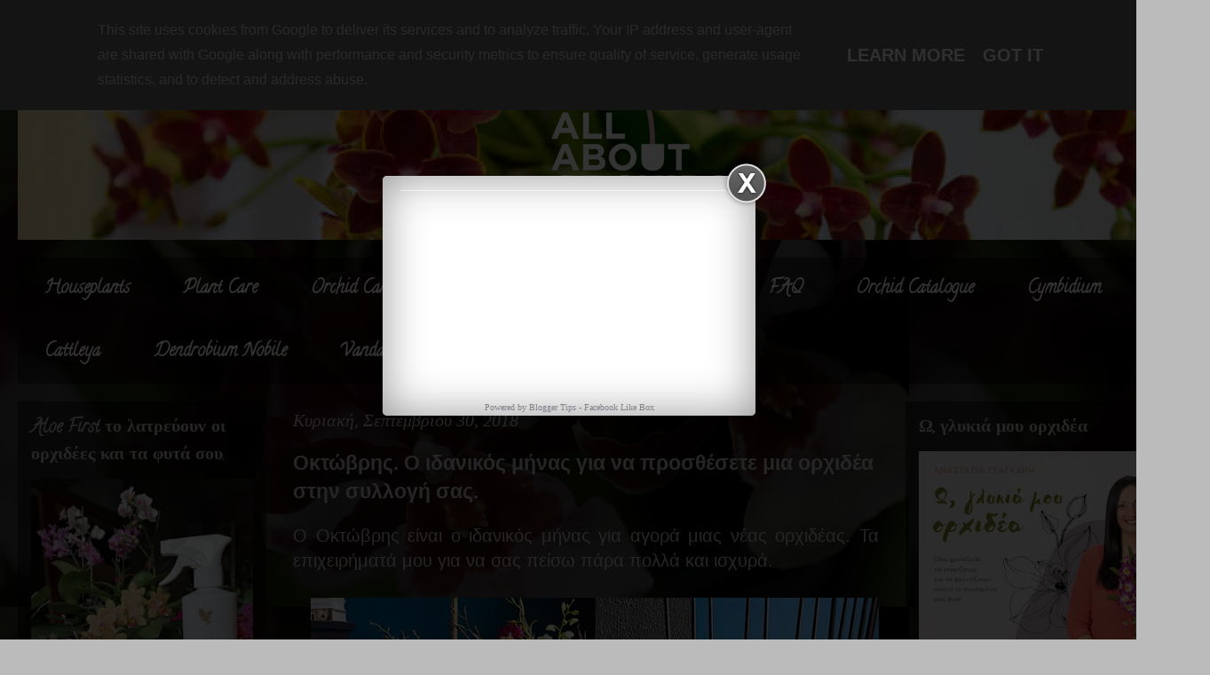

--- FILE ---
content_type: text/html; charset=UTF-8
request_url: https://www.allaboutorchids.gr/2018/09/october-o-kaliteros-minas-gia-thn-agora-mias-orxideas.html
body_size: 36243
content:
<!DOCTYPE html>
<html class='v2' dir='ltr' xmlns='http://www.w3.org/1999/xhtml' xmlns:b='http://www.google.com/2005/gml/b' xmlns:data='http://www.google.com/2005/gml/data' xmlns:expr='http://www.google.com/2005/gml/expr'>
<!-- MailerLite Universal -->
<script>
    (function(w,d,e,u,f,l,n){w[f]=w[f]||function(){(w[f].q=w[f].q||[])
    .push(arguments);},l=d.createElement(e),l.async=1,l.src=u,
    n=d.getElementsByTagName(e)[0],n.parentNode.insertBefore(l,n);})
    (window,document,'script','https://assets.mailerlite.com/js/universal.js','ml');
    ml('account', '1166100');
</script>
<!-- End MailerLite Universal -->
<head>
<link href='https://www.blogger.com/static/v1/widgets/335934321-css_bundle_v2.css' rel='stylesheet' type='text/css'/>
<meta content='1063191737103137' property='fb:pages'/>
<script async='async' src='https://cdn.onesignal.com/sdks/OneSignalSDK.js'></script>
<script>
  var OneSignal = window.OneSignal || [];
  OneSignal.push(function() {
    OneSignal.init({
      appId: "2678cea4-7e5f-465d-b878-ccdd9fd7287a",
    });
  });
</script>
<script> _pe.subscribe(); </script>
<meta content='width=1100' name='viewport'/>
<meta content='text/html; charset=UTF-8' http-equiv='Content-Type'/>
<meta content='blogger' name='generator'/>
<link href='https://www.allaboutorchids.gr/favicon.ico' rel='icon' type='image/x-icon'/>
<link href='https://www.allaboutorchids.gr/2018/09/october-o-kaliteros-minas-gia-thn-agora-mias-orxideas.html' rel='canonical'/>
<link rel="alternate" type="application/atom+xml" title="All About Orchids and Houseplants - Atom" href="https://www.allaboutorchids.gr/feeds/posts/default" />
<link rel="alternate" type="application/rss+xml" title="All About Orchids and Houseplants - RSS" href="https://www.allaboutorchids.gr/feeds/posts/default?alt=rss" />
<link rel="service.post" type="application/atom+xml" title="All About Orchids and Houseplants - Atom" href="https://www.blogger.com/feeds/6635004454793966540/posts/default" />

<link rel="alternate" type="application/atom+xml" title="All About Orchids and Houseplants - Atom" href="https://www.allaboutorchids.gr/feeds/4878139873598085175/comments/default" />
<!--Can't find substitution for tag [blog.ieCssRetrofitLinks]-->
<link href='https://blogger.googleusercontent.com/img/b/R29vZ2xl/AVvXsEistgU2J616C19atzWx_EumgaPF0CbiRRJYCC6oEAjlqIL58G11IufU5x8RKc5MgWbfuQBj_ow31PQBLXjgoOtlrCKuguLi3HrNRXEKpMwjAbUWygV19tNvL_5cHiTm1CyMZMH2vCTYlJyY/s640/26166131_1545748332199171_264991395731616788_n.jpg' rel='image_src'/>
<meta content='https://www.allaboutorchids.gr/2018/09/october-o-kaliteros-minas-gia-thn-agora-mias-orxideas.html' property='og:url'/>
<meta content='Οκτώβρης. Ο ιδανικός μήνας για να προσθέσετε μια ορχιδέα στην συλλογή σας.' property='og:title'/>
<meta content='' property='og:description'/>
<meta content='https://blogger.googleusercontent.com/img/b/R29vZ2xl/AVvXsEistgU2J616C19atzWx_EumgaPF0CbiRRJYCC6oEAjlqIL58G11IufU5x8RKc5MgWbfuQBj_ow31PQBLXjgoOtlrCKuguLi3HrNRXEKpMwjAbUWygV19tNvL_5cHiTm1CyMZMH2vCTYlJyY/w1200-h630-p-k-no-nu/26166131_1545748332199171_264991395731616788_n.jpg' property='og:image'/>
<title>
All About Orchids and Houseplants: Οκτώβρης. Ο ιδανικός μήνας για να προσθέσετε μια ορχιδέα στην συλλογή σας.
</title>
<style type='text/css'>@font-face{font-family:'Calligraffitti';font-style:normal;font-weight:400;font-display:swap;src:url(//fonts.gstatic.com/s/calligraffitti/v20/46k2lbT3XjDVqJw3DCmCFjE0vkFeOZdjppN_.woff2)format('woff2');unicode-range:U+0000-00FF,U+0131,U+0152-0153,U+02BB-02BC,U+02C6,U+02DA,U+02DC,U+0304,U+0308,U+0329,U+2000-206F,U+20AC,U+2122,U+2191,U+2193,U+2212,U+2215,U+FEFF,U+FFFD;}@font-face{font-family:'Dancing Script';font-style:normal;font-weight:400;font-display:swap;src:url(//fonts.gstatic.com/s/dancingscript/v29/If2cXTr6YS-zF4S-kcSWSVi_sxjsohD9F50Ruu7BMSo3Rep8hNX6plRPjLo.woff2)format('woff2');unicode-range:U+0102-0103,U+0110-0111,U+0128-0129,U+0168-0169,U+01A0-01A1,U+01AF-01B0,U+0300-0301,U+0303-0304,U+0308-0309,U+0323,U+0329,U+1EA0-1EF9,U+20AB;}@font-face{font-family:'Dancing Script';font-style:normal;font-weight:400;font-display:swap;src:url(//fonts.gstatic.com/s/dancingscript/v29/If2cXTr6YS-zF4S-kcSWSVi_sxjsohD9F50Ruu7BMSo3ROp8hNX6plRPjLo.woff2)format('woff2');unicode-range:U+0100-02BA,U+02BD-02C5,U+02C7-02CC,U+02CE-02D7,U+02DD-02FF,U+0304,U+0308,U+0329,U+1D00-1DBF,U+1E00-1E9F,U+1EF2-1EFF,U+2020,U+20A0-20AB,U+20AD-20C0,U+2113,U+2C60-2C7F,U+A720-A7FF;}@font-face{font-family:'Dancing Script';font-style:normal;font-weight:400;font-display:swap;src:url(//fonts.gstatic.com/s/dancingscript/v29/If2cXTr6YS-zF4S-kcSWSVi_sxjsohD9F50Ruu7BMSo3Sup8hNX6plRP.woff2)format('woff2');unicode-range:U+0000-00FF,U+0131,U+0152-0153,U+02BB-02BC,U+02C6,U+02DA,U+02DC,U+0304,U+0308,U+0329,U+2000-206F,U+20AC,U+2122,U+2191,U+2193,U+2212,U+2215,U+FEFF,U+FFFD;}</style>
<style id='page-skin-1' type='text/css'><!--
/*
-----------------------------------------------
Blogger Template Style
Name:     Travel
Designer: Sookhee Lee
URL:      www.plyfly.net
----------------------------------------------- */
/* Variable definitions
====================
<Variable name="keycolor" description="Main Color" type="color" default="#539bcd"/>
<Group description="Page Text" selector="body">
<Variable name="body.font" description="Font" type="font"
default="normal normal 13px 'Trebuchet MS',Trebuchet,sans-serif"/>
<Variable name="body.text.color" description="Text Color" type="color" default="#bbbbbb"/>
</Group>
<Group description="Backgrounds" selector=".body-fauxcolumns-outer">
<Variable name="body.background.color" description="Outer Background" type="color" default="#539bcd"/>
<Variable name="content.background.color" description="Main Background" type="color" default="transparent"/>
</Group>
<Group description="Links" selector=".main-outer">
<Variable name="link.color" description="Link Color" type="color" default="#ff9900"/>
<Variable name="link.visited.color" description="Visited Color" type="color" default="#b87209"/>
<Variable name="link.hover.color" description="Hover Color" type="color" default="#ff9900"/>
</Group>
<Group description="Blog Title" selector=".header h1">
<Variable name="header.font" description="Font" type="font"
default="normal normal 60px 'Trebuchet MS',Trebuchet,sans-serif"/>
<Variable name="header.text.color" description="Text Color" type="color" default="#ffffff" />
</Group>
<Group description="Blog Description" selector=".header .description">
<Variable name="description.text.color" description="Description Color" type="color"
default="#bbbbbb" />
</Group>
<Group description="Tabs Text" selector=".tabs-inner .widget li a">
<Variable name="tabs.font" description="Font" type="font"
default="normal bold 16px 'Trebuchet MS',Trebuchet,sans-serif"/>
<Variable name="tabs.text.color" description="Text Color" type="color" default="#ffffff"/>
<Variable name="tabs.selected.text.color" description="Selected Color" type="color" default="#ffffff"/>
</Group>
<Group description="Tabs Background" selector=".tabs-outer .PageList">
<Variable name="tabs.background.color" description="Background Color" type="color" default="transparent"/>
<Variable name="tabs.selected.background.color" description="Selected Color" type="color" default="transparent"/>
</Group>
<Group description="Date Header" selector=".main-inner h2.date-header">
<Variable name="date.font" description="Font" type="font"
default="normal normal 14px 'Trebuchet MS',Trebuchet,sans-serif"/>
<Variable name="date.text.color" description="Text Color" type="color" default="#bbbbbb"/>
</Group>
<Group description="Post Title" selector="h3.post-title a">
<Variable name="post.title.font" description="Font" type="font"
default="normal bold 20px 'Trebuchet MS',Trebuchet,sans-serif"/>
<Variable name="post.title.text.color" description="Text Color" type="color"
default="#ffffff"/>
</Group>
<Group description="Post Background" selector=".column-center-inner">
<Variable name="post.background.color" description="Background Color" type="color"
default="transparent"/>
<Variable name="post.background.url" description="Post Background URL" type="url" default="none"/>
</Group>
<Group description="Gadget Title Color" selector="h2">
<Variable name="widget.title.font" description="Font" type="font"
default="normal bold 14px 'Trebuchet MS',Trebuchet,sans-serif"/>
<Variable name="widget.title.text.color" description="Title Color" type="color" default="#ffffff"/>
</Group>
<Group description="Gadget Text" selector=".footer-inner .widget, .sidebar .widget">
<Variable name="widget.font" description="Font" type="font"
default="normal normal 20px 'Trebuchet MS',Trebuchet,sans-serif"/>
<Variable name="widget.text.color" description="Text Color" type="color" default="#bbbbbb"/>
</Group>
<Group description="Gadget Links" selector=".sidebar .widget">
<Variable name="widget.link.color" description="Link Color" type="color" default="#bbbbbb"/>
<Variable name="widget.link.visited.color" description="Visited Color" type="color" default="#b87209"/>
<Variable name="widget.alternate.text.color" description="Alternate Color" type="color" default="#ffffff"/>
</Group>
<Group description="Sidebar Background" selector=".column-left-inner .column-right-inner">
<Variable name="widget.outer.background.color" description="Background Color" type="color" default="transparent" />
<Variable name="widget.border.bevel.color" description="Bevel Color" type="color" default="transparent" />
</Group>
<Variable name="body.background" description="Body Background" type="background"
color="#bbbbbb" default="$(color) none repeat-x scroll top center"/>
<Variable name="content.background" description="Content Background" type="background"
color="transparent" default="$(color) none repeat scroll top center"/>
<Variable name="comments.background" description="Comments Background" type="background"
default="#cccccc none repeat scroll top center"/>
<Variable name="content.imageBorder.top.space" description="Content Image Border Top Space" type="length" default="0" min="0" max="100px"/>
<Variable name="content.imageBorder.top" description="Content Image Border Top" type="url" default="none"/>
<Variable name="content.margin" description="Content Margin Top" type="length" default="20px" min="0" max="100px"/>
<Variable name="content.padding" description="Content Padding" type="length" default="20px" min="0" max="100px"/>
<Variable name="content.posts.padding" description="Posts Content Padding" type="length" default="10px" min="0" max="100px"/>
<Variable name="tabs.background.gradient" description="Tabs Background Gradient" type="url"
default="url(https://resources.blogblog.com/blogblog/data/1kt/travel/bg_black_50.png)"/>
<Variable name="tabs.selected.background.gradient" description="Tabs Selected Background Gradient" type="url"
default="url(https://resources.blogblog.com/blogblog/data/1kt/travel/bg_black_50.png)"/>
<Variable name="widget.outer.background.gradient" description="Sidebar Gradient" type="url"
default="url(https://resources.blogblog.com/blogblog/data/1kt/travel/bg_black_50.png)"/>
<Variable name="footer.background.gradient" description="Footer Background Gradient" type="url" default="none"/>
<Variable name="mobile.background.overlay" description="Mobile Background Overlay" type="string"
default="transparent none repeat scroll top left"/>
<Variable name="mobile.button.color" description="Mobile Button Color" type="color" default="#ffffff" />
<Variable name="startSide" description="Side where text starts in blog language" type="automatic" default="left"/>
<Variable name="endSide" description="Side where text ends in blog language" type="automatic" default="right"/>
*/
/* Content
----------------------------------------------- */
body {
font: normal normal 20px 'Trebuchet MS',Trebuchet,sans-serif;
color: #bbbbbb;
background: #bbbbbb url(//1.bp.blogspot.com/-ZB4ia3AWFnU/WDGnhkAX3uI/AAAAAAAAG-I/pWjLZehH6a8N0DXKAaEZdjL5V8ffcoQYQCK4B/s0/401643876_2c9962669b_b.jpg) repeat scroll top left;
}
html body .region-inner {
min-width: 0;
max-width: 100%;
width: auto;
}
a:link {
text-decoration:none;
color: #ff9900;
}
a:visited {
text-decoration:none;
color: #b87209;
}
a:hover {
text-decoration:underline;
color: #ff9900;
}
.content-outer .content-cap-top {
height: 0;
background: transparent none repeat-x scroll top center;
}
.content-outer {
margin: 0 auto;
padding-top: 20px;
}
.content-inner {
background: transparent url(https://resources.blogblog.com/blogblog/data/1kt/travel/bg_black_70.png) repeat scroll top left;
background-position: left -0;
background-color: transparent;
padding: 20px;
}
.main-inner .date-outer {
margin-bottom: 2em;
}
/* Header
----------------------------------------------- */
.header-inner .Header .titlewrapper,
.header-inner .Header .descriptionwrapper {
padding-left: 10px;
padding-right: 10px;
}
.Header h1 {
font: normal normal 80px Dancing Script;
color: #ffffff;
}
.Header h1 a {
color: #ffffff;
}
.Header .description {
font-size: 130%;
}
/* Tabs
----------------------------------------------- */
.tabs-inner {
margin: 1em 0 0;
padding: 0;
}
.tabs-inner .section {
margin: 0;
}
.tabs-inner .widget ul {
padding: 0;
background: transparent url(https://resources.blogblog.com/blogblog/data/1kt/travel/bg_black_50.png) repeat scroll top center;
}
.tabs-inner .widget li {
border: none;
}
.tabs-inner .widget li a {
display: inline-block;
padding: 1em 1.5em;
color: #ffffff;
font: normal bold 20px Calligraffitti;
}
.tabs-inner .widget li.selected a,
.tabs-inner .widget li a:hover {
position: relative;
z-index: 1;
background: transparent url(https://resources.blogblog.com/blogblog/data/1kt/travel/bg_black_50.png) repeat scroll top center;
color: #ffffff;
}
/* Headings
----------------------------------------------- */
h2 {
font: normal bold 20px Calligraffitti;
color: #bbbbbb;
}
.main-inner h2.date-header {
font: italic normal 20px Georgia, Utopia, 'Palatino Linotype', Palatino, serif;
color: #bbbbbb;
}
.footer-inner .widget h2,
.sidebar .widget h2 {
padding-bottom: .5em;
}
/* Main
----------------------------------------------- */
.main-inner {
padding: 20px 0;
}
.main-inner .column-center-inner {
padding: 10px 0;
}
.main-inner .column-center-inner .section {
margin: 0 10px;
}
.main-inner .column-right-inner {
margin-left: 20px;
}
.main-inner .fauxcolumn-right-outer .fauxcolumn-inner {
margin-left: 20px;
background: transparent url(https://resources.blogblog.com/blogblog/data/1kt/travel/bg_black_50.png) repeat scroll top left;
}
.main-inner .column-left-inner {
margin-right: 20px;
}
.main-inner .fauxcolumn-left-outer .fauxcolumn-inner {
margin-right: 20px;
background: transparent url(https://resources.blogblog.com/blogblog/data/1kt/travel/bg_black_50.png) repeat scroll top left;
}
.main-inner .column-left-inner,
.main-inner .column-right-inner {
padding: 15px 0;
}
/* Posts
----------------------------------------------- */
h3.post-title {
margin-top: 20px;
}
h3.post-title a {
font: italic bold 30px 'Times New Roman', Times, FreeSerif, serif;
color: #ffffff;
}
h3.post-title a:hover {
text-decoration: underline;
}
.main-inner .column-center-outer {
background: transparent none repeat scroll top left;
_background-image: none;
}
.post-body {
line-height: 1.4;
position: relative;
}
.post-header {
margin: 0 0 1em;
line-height: 1.6;
}
.post-footer {
margin: .5em 0;
line-height: 1.6;
}
#blog-pager {
font-size: 140%;
}
#comments {
background: transparent url(https://resources.blogblog.com/blogblog/data/1kt/travel/bg_black_50.png) repeat scroll top center;
padding: 15px;
}
#comments .comment-author {
padding-top: 1.5em;
}
#comments h4,
#comments .comment-author a,
#comments .comment-timestamp a {
color: #ffffff;
}
#comments .comment-author:first-child {
padding-top: 0;
border-top: none;
}
.avatar-image-container {
margin: .2em 0 0;
}
/* Comments
----------------------------------------------- */
#comments a {
color: #ffffff;
}
.comments .comments-content .icon.blog-author {
background-repeat: no-repeat;
background-image: url([data-uri]);
}
.comments .comments-content .loadmore a {
border-top: 1px solid #ffffff;
border-bottom: 1px solid #ffffff;
}
.comments .comment-thread.inline-thread {
background: transparent;
}
.comments .continue {
border-top: 2px solid #ffffff;
}
/* Widgets
----------------------------------------------- */
.sidebar .widget {
border-bottom: 2px solid transparent;
padding-bottom: 10px;
margin: 10px 0;
}
.sidebar .widget:first-child {
margin-top: 0;
}
.sidebar .widget:last-child {
border-bottom: none;
margin-bottom: 0;
padding-bottom: 0;
}
.footer-inner .widget,
.sidebar .widget {
font: normal normal 16px Georgia, Utopia, 'Palatino Linotype', Palatino, serif;
color: #bbbbbb;
}
.sidebar .widget a:link {
color: #bbbbbb;
text-decoration: none;
}
.sidebar .widget a:visited {
color: #b87209;
}
.sidebar .widget a:hover {
color: #bbbbbb;
text-decoration: underline;
}
.footer-inner .widget a:link {
color: #ff9900;
text-decoration: none;
}
.footer-inner .widget a:visited {
color: #b87209;
}
.footer-inner .widget a:hover {
color: #ff9900;
text-decoration: underline;
}
.widget .zippy {
color: #ffffff;
}
.footer-inner {
background: transparent none repeat scroll top center;
}
/* Mobile
----------------------------------------------- */
body.mobile  {
background-size: 100% auto;
}
body.mobile .AdSense {
margin: 0 -10px;
}
.mobile .body-fauxcolumn-outer {
background: transparent none repeat scroll top left;
}
.mobile .footer-inner .widget a:link {
color: #bbbbbb;
text-decoration: none;
}
.mobile .footer-inner .widget a:visited {
color: #b87209;
}
.mobile-post-outer a {
color: #ffffff;
}
.mobile-link-button {
background-color: #ff9900;
}
.mobile-link-button a:link, .mobile-link-button a:visited {
color: #ffffff;
}
.mobile-index-contents {
color: #bbbbbb;
}
.mobile .tabs-inner .PageList .widget-content {
background: transparent url(https://resources.blogblog.com/blogblog/data/1kt/travel/bg_black_50.png) repeat scroll top center;
color: #ffffff;
}
.mobile .tabs-inner .PageList .widget-content .pagelist-arrow {
border-left: 1px solid #ffffff;
}

--></style>
<style id='template-skin-1' type='text/css'><!--
body {
min-width: 1360px;
}
.content-outer, .content-fauxcolumn-outer, .region-inner {
min-width: 1360px;
max-width: 1360px;
_width: 1360px;
}
.main-inner .columns {
padding-left: 300px;
padding-right: 340px;
}
.main-inner .fauxcolumn-center-outer {
left: 300px;
right: 340px;
/* IE6 does not respect left and right together */
_width: expression(this.parentNode.offsetWidth -
parseInt("300px") -
parseInt("340px") + 'px');
}
.main-inner .fauxcolumn-left-outer {
width: 300px;
}
.main-inner .fauxcolumn-right-outer {
width: 340px;
}
.main-inner .column-left-outer {
width: 300px;
right: 100%;
margin-left: -300px;
}
.main-inner .column-right-outer {
width: 340px;
margin-right: -340px;
}
#layout {
min-width: 0;
}
#layout .content-outer {
min-width: 0;
width: 800px;
}
#layout .region-inner {
min-width: 0;
width: auto;
}
body#layout div.add_widget {
padding: 8px;
}
body#layout div.add_widget a {
margin-left: 32px;
}
--></style>
<!-- Google tag (gtag.js) -->
<script async='true' src='https://www.googletagmanager.com/gtag/js?id=G-DMYFXXNNWB'></script>
<script>
        window.dataLayer = window.dataLayer || [];
        function gtag(){dataLayer.push(arguments);}
        gtag('js', new Date());
        gtag('config', 'G-DMYFXXNNWB');
      </script>
<!--Related Posts with thumbnails Scripts and Styles Start-->
<style type='text/css'>
#related-posts{float:left;width:auto;}
#related-posts a{border-right: 1px dotted #eaeaea;}
#related-posts h4{margin-top: 10px;background:none;font:18px Oswald;padding:3px;color:#999999; text-transform:uppercase;}
#related-posts .related_img {margin:5px;border:2px solid #f2f2f2;object-fit: cover;width:110px;height:100px;-webkit-border-radius: 5px;-moz-border-radius: 5px; border-radius: 5px; }
#related-title {color:#bbbbbb;text-align:center;text-transform:capitalize;padding: 0px 5px 10px;font-size:12px;width:110px; height: 40px;}
</style>
<script type='text/javascript'>
//<![CDATA[
var relatedTitles=new Array();var relatedTitlesNum=0;var relatedUrls=new Array();var thumburl=new Array();function related_results_labels_thumbs(json){for(var i=0;i<json.feed.entry.length;i++){var entry=json.feed.entry[i];relatedTitles[relatedTitlesNum]=entry.title.$t;try{thumburl[relatedTitlesNum]=entry.gform_foot.url}catch(error){s=entry.content.$t;a=s.indexOf("<img");b=s.indexOf("src=\"",a);c=s.indexOf("\"",b+5);d=s.substr(b+5,c-b-5);if((a!=-1)&&(b!=-1)&&(c!=-1)&&(d!="")){thumburl[relatedTitlesNum]=d}else thumburl[relatedTitlesNum]='https://blogger.googleusercontent.com/img/b/R29vZ2xl/AVvXsEj_Fqp3EjExtlSKYOVvU9qxRw48oVnZvrd0G4pjglOKc6xTFpk9IWtzIZBGKktr5UWdpGphIrrBR7MprbDdFz4d87DX0hFTgZnKuH3CShR6pFdM_GsD1tiTUUBWA0Fo0a6OHQaeqgLJYiRC/s1600/no-thumbnail.png'}if(relatedTitles[relatedTitlesNum].length>35)relatedTitles[relatedTitlesNum]=relatedTitles[relatedTitlesNum].substring(0,35)+"...";for(var k=0;k<entry.link.length;k++){if(entry.link[k].rel=='alternate'){relatedUrls[relatedTitlesNum]=entry.link[k].href;relatedTitlesNum++}}}}function removeRelatedDuplicates_thumbs(){var tmp=new Array(0);var tmp2=new Array(0);var tmp3=new Array(0);for(var i=0;i<relatedUrls.length;i++){if(!contains_thumbs(tmp,relatedUrls[i])){tmp.length+=1;tmp[tmp.length-1]=relatedUrls[i];tmp2.length+=1;tmp3.length+=1;tmp2[tmp2.length-1]=relatedTitles[i];tmp3[tmp3.length-1]=thumburl[i]}}relatedTitles=tmp2;relatedUrls=tmp;thumburl=tmp3}function contains_thumbs(a,e){for(var j=0;j<a.length;j++)if(a[j]==e)return true;return false}function printRelatedLabels_thumbs(){for(var i=0;i<relatedUrls.length;i++){if((relatedUrls[i]==currentposturl)||(!(relatedTitles[i]))){relatedUrls.splice(i,1);relatedTitles.splice(i,1);thumburl.splice(i,1);i--}}var r=Math.floor((relatedTitles.length-1)*Math.random());var i=0;if(relatedTitles.length>0)document.write('<h4>'+relatedpoststitle+'</h4>');document.write('<div style="clear: both;"/>');while(i<relatedTitles.length&&i<20&&i<maxresults){document.write('<a style="text-decoration:none;margin:0 4px 10px 0;float:left;');if(i!=0)document.write('"');else document.write('"');document.write(' href="'+relatedUrls[r]+'"><img class="related_img" src="'+thumburl[r]+'"/><br/><div id="related-title">'+relatedTitles[r]+'</div></a>');if(r<relatedTitles.length-1){r++}else{r=0}i++}document.write('</div>');relatedUrls.splice(0,relatedUrls.length);thumburl.splice(0,thumburl.length);relatedTitles.splice(0,relatedTitles.length)}
//]]>
</script>
<!--Related Posts with thumbnails Scripts and Styles End-->
<!-- MailerLite Universal -->
<script>
(function(m,a,i,l,e,r){ m['MailerLiteObject']=e;function f(){ 
var c={ a:arguments,q:[]};var r=this.push(c);return "number"!=typeof r?r:f.bind(c.q);}
f.q=f.q||[];m[e]=m[e]||f.bind(f.q);m[e].q=m[e].q||f.q;r=a.createElement(i);
var _=a.getElementsByTagName(i)[0];r.async=1;r.src=l+'?'+(~~(new Date().getTime()/10000000));
_.parentNode.insertBefore(r,_);})(window, document, 'script', 'https://static.mailerlite.com/js/universal.js', 'ml');

var ml_account = ml('accounts', '727757', 's9c1r6n5c5', 'load');
</script>
<!-- End MailerLite Universal -->
<script type='text/javascript'>
  (function(p,u,s,h){
      p._pcq=p._pcq||[];
      p._pcq.push(['_currentTime',Date.now()]);
      s=u.createElement('script');
      s.type='text/javascript';
      s.async=true;
      s.src='https://cdn.pushcrew.com/js/98a2a92fe51a65c9ffec4383d9f0b607.js';
      h=u.getElementsByTagName('script')[0];
      h.parentNode.insertBefore(s,h);
  })(window,document);
</script>
<link href='https://www.blogger.com/dyn-css/authorization.css?targetBlogID=6635004454793966540&amp;zx=9fc2b9ad-af4b-44ec-a4cb-bc34901090c5' media='none' onload='if(media!=&#39;all&#39;)media=&#39;all&#39;' rel='stylesheet'/><noscript><link href='https://www.blogger.com/dyn-css/authorization.css?targetBlogID=6635004454793966540&amp;zx=9fc2b9ad-af4b-44ec-a4cb-bc34901090c5' rel='stylesheet'/></noscript>
<meta name='google-adsense-platform-account' content='ca-host-pub-1556223355139109'/>
<meta name='google-adsense-platform-domain' content='blogspot.com'/>

<!-- data-ad-client=ca-pub-4429681639562829 -->

<script type="text/javascript" language="javascript">
  // Supply ads personalization default for EEA readers
  // See https://www.blogger.com/go/adspersonalization
  adsbygoogle = window.adsbygoogle || [];
  if (typeof adsbygoogle.requestNonPersonalizedAds === 'undefined') {
    adsbygoogle.requestNonPersonalizedAds = 1;
  }
</script>


</head>
<body class='loading'>
<div class='navbar no-items section' id='navbar' name='Navbar'>
</div>
<div class='body-fauxcolumns'>
<div class='fauxcolumn-outer body-fauxcolumn-outer'>
<div class='cap-top'>
<div class='cap-left'></div>
<div class='cap-right'></div>
</div>
<div class='fauxborder-left'>
<div class='fauxborder-right'></div>
<div class='fauxcolumn-inner'>
</div>
</div>
<div class='cap-bottom'>
<div class='cap-left'></div>
<div class='cap-right'></div>
</div>
</div>
</div>
<div class='content'>
<div class='content-fauxcolumns'>
<div class='fauxcolumn-outer content-fauxcolumn-outer'>
<div class='cap-top'>
<div class='cap-left'></div>
<div class='cap-right'></div>
</div>
<div class='fauxborder-left'>
<div class='fauxborder-right'></div>
<div class='fauxcolumn-inner'>
</div>
</div>
<div class='cap-bottom'>
<div class='cap-left'></div>
<div class='cap-right'></div>
</div>
</div>
</div>
<div class='content-outer'>
<div class='content-cap-top cap-top'>
<div class='cap-left'></div>
<div class='cap-right'></div>
</div>
<div class='fauxborder-left content-fauxborder-left'>
<div class='fauxborder-right content-fauxborder-right'></div>
<div class='content-inner'>
<header>
<div class='header-outer'>
<div class='header-cap-top cap-top'>
<div class='cap-left'></div>
<div class='cap-right'></div>
</div>
<div class='fauxborder-left header-fauxborder-left'>
<div class='fauxborder-right header-fauxborder-right'></div>
<div class='region-inner header-inner'>
<div class='header section' id='header' name='Κεφαλίδα'><div class='widget Header' data-version='1' id='Header2'>
<div id='header-inner'>
<a href='https://www.allaboutorchids.gr/' style='display: block'>
<img alt='All About Orchids and Houseplants' height='200px; ' id='Header2_headerimg' src='https://blogger.googleusercontent.com/img/b/R29vZ2xl/AVvXsEhLOBwGf3hY6WTowrbKn6idAR4UR0h6YVpwrOryPihv_TeVVdd0t1XYAayYJUP5vsS864hrZEr_ndfQle3S4ojuURag5k6oKUj__EOMio9QNXPf0PZtRiwyWjuDaTYiJbeP3KquDk-BOuY/s1600/2.png' style='display: block' width='1320px; '/>
</a>
</div>
</div></div>
</div>
</div>
<div class='header-cap-bottom cap-bottom'>
<div class='cap-left'></div>
<div class='cap-right'></div>
</div>
</div>
</header>
<div class='tabs-outer'>
<div class='tabs-cap-top cap-top'>
<div class='cap-left'></div>
<div class='cap-right'></div>
</div>
<div class='fauxborder-left tabs-fauxborder-left'>
<div class='fauxborder-right tabs-fauxborder-right'></div>
<div class='region-inner tabs-inner'>
<div class='tabs section' id='crosscol' name='Σε όλες τις στήλες'><div class='widget Label' data-version='1' id='Label1'>
<h2>
Categories
</h2>
<div class='widget-content list-label-widget-content'>
<ul>
<li>
<a dir='ltr' href='https://www.allaboutorchids.gr/search/label/Houseplants'>
Houseplants
</a>
</li>
<li>
<a dir='ltr' href='https://www.allaboutorchids.gr/search/label/Plant%20Care'>
Plant Care
</a>
</li>
<li>
<a dir='ltr' href='https://www.allaboutorchids.gr/search/label/Orchid%20Care'>
Orchid Care
</a>
</li>
<li>
<a dir='ltr' href='https://www.allaboutorchids.gr/search/label/Phalaenopsis'>
Phalaenopsis
</a>
</li>
<li>
<a dir='ltr' href='https://www.allaboutorchids.gr/search/label/Video'>
Video
</a>
</li>
<li>
<a dir='ltr' href='https://www.allaboutorchids.gr/search/label/Deco'>
Deco
</a>
</li>
<li>
<a dir='ltr' href='https://www.allaboutorchids.gr/search/label/FAQ'>
FAQ
</a>
</li>
<li>
<a dir='ltr' href='https://www.allaboutorchids.gr/search/label/Orchid%20Catalogue'>
Orchid Catalogue
</a>
</li>
<li>
<a dir='ltr' href='https://www.allaboutorchids.gr/search/label/Cymbidium'>
Cymbidium
</a>
</li>
<li>
<a dir='ltr' href='https://www.allaboutorchids.gr/search/label/Cattleya'>
Cattleya
</a>
</li>
<li>
<a dir='ltr' href='https://www.allaboutorchids.gr/search/label/Dendrobium%20Nobile'>
Dendrobium Nobile
</a>
</li>
<li>
<a dir='ltr' href='https://www.allaboutorchids.gr/search/label/Vanda'>
Vanda
</a>
</li>
<li>
<a dir='ltr' href='https://www.allaboutorchids.gr/search/label/DIY'>
DIY
</a>
</li>
<li>
<a dir='ltr' href='https://www.allaboutorchids.gr/search/label/Cambria'>
Cambria
</a>
</li>
<li>
<a dir='ltr' href='https://www.allaboutorchids.gr/search/label/Orchid%20Stories'>
Orchid Stories
</a>
</li>
</ul>
<div class='clear'></div>
</div>
</div></div>
<div class='tabs no-items section' id='crosscol-overflow' name='Cross-Column 2'></div>
</div>
</div>
<div class='tabs-cap-bottom cap-bottom'>
<div class='cap-left'></div>
<div class='cap-right'></div>
</div>
</div>
<div class='main-outer'>
<div class='main-cap-top cap-top'>
<div class='cap-left'></div>
<div class='cap-right'></div>
</div>
<div class='fauxborder-left main-fauxborder-left'>
<div class='fauxborder-right main-fauxborder-right'></div>
<div class='region-inner main-inner'>
<div class='columns fauxcolumns'>
<div class='fauxcolumn-outer fauxcolumn-center-outer'>
<div class='cap-top'>
<div class='cap-left'></div>
<div class='cap-right'></div>
</div>
<div class='fauxborder-left'>
<div class='fauxborder-right'></div>
<div class='fauxcolumn-inner'>
</div>
</div>
<div class='cap-bottom'>
<div class='cap-left'></div>
<div class='cap-right'></div>
</div>
</div>
<div class='fauxcolumn-outer fauxcolumn-left-outer'>
<div class='cap-top'>
<div class='cap-left'></div>
<div class='cap-right'></div>
</div>
<div class='fauxborder-left'>
<div class='fauxborder-right'></div>
<div class='fauxcolumn-inner'>
</div>
</div>
<div class='cap-bottom'>
<div class='cap-left'></div>
<div class='cap-right'></div>
</div>
</div>
<div class='fauxcolumn-outer fauxcolumn-right-outer'>
<div class='cap-top'>
<div class='cap-left'></div>
<div class='cap-right'></div>
</div>
<div class='fauxborder-left'>
<div class='fauxborder-right'></div>
<div class='fauxcolumn-inner'>
</div>
</div>
<div class='cap-bottom'>
<div class='cap-left'></div>
<div class='cap-right'></div>
</div>
</div>
<!-- corrects IE6 width calculation -->
<div class='columns-inner'>
<div class='column-center-outer'>
<div class='column-center-inner'>
<div class='main section' id='main' name='Κύριος'><div class='widget Blog' data-version='1' id='Blog1'>
<div class='blog-posts hfeed'>

                                        <div class="date-outer">
                                      
<h2 class='date-header'>
<span>
Κυριακή, Σεπτεμβρίου 30, 2018
</span>
</h2>

                                        <div class="date-posts">
                                      
<div class='post-outer'>
<div class='post hentry uncustomized-post-template' itemprop='blogPost' itemscope='itemscope' itemtype='http://schema.org/BlogPosting'>
<meta content='https://blogger.googleusercontent.com/img/b/R29vZ2xl/AVvXsEistgU2J616C19atzWx_EumgaPF0CbiRRJYCC6oEAjlqIL58G11IufU5x8RKc5MgWbfuQBj_ow31PQBLXjgoOtlrCKuguLi3HrNRXEKpMwjAbUWygV19tNvL_5cHiTm1CyMZMH2vCTYlJyY/s640/26166131_1545748332199171_264991395731616788_n.jpg' itemprop='image_url'/>
<meta content='6635004454793966540' itemprop='blogId'/>
<meta content='4878139873598085175' itemprop='postId'/>
<a name='4878139873598085175'></a>
<h3 class='post-title entry-title' itemprop='name'>
Οκτώβρης. Ο ιδανικός μήνας για να προσθέσετε μια ορχιδέα στην συλλογή σας.
</h3>
<div class='post-header'>
<div class='post-header-line-1'></div>
</div>
<div class='post-body entry-content' id='post-body-4878139873598085175' itemprop='description articleBody'>
<div dir="ltr" style="text-align: left;" trbidi="on">
<div style="text-align: justify;">
Ο Οκτώβρης είναι ο ιδανικός μήνας για αγορά μιας νέας ορχιδέας. Τα επιχειρήματά μου για να σας πείσω πάρα πολλά και ισχυρά.</div>
<div style="text-align: justify;">
<br /></div>
<div class="separator" style="clear: both; text-align: center;">
<a href="https://blogger.googleusercontent.com/img/b/R29vZ2xl/AVvXsEistgU2J616C19atzWx_EumgaPF0CbiRRJYCC6oEAjlqIL58G11IufU5x8RKc5MgWbfuQBj_ow31PQBLXjgoOtlrCKuguLi3HrNRXEKpMwjAbUWygV19tNvL_5cHiTm1CyMZMH2vCTYlJyY/s1600/26166131_1545748332199171_264991395731616788_n.jpg" imageanchor="1" style="margin-left: 1em; margin-right: 1em;"><img border="0" height="480" src="https://blogger.googleusercontent.com/img/b/R29vZ2xl/AVvXsEistgU2J616C19atzWx_EumgaPF0CbiRRJYCC6oEAjlqIL58G11IufU5x8RKc5MgWbfuQBj_ow31PQBLXjgoOtlrCKuguLi3HrNRXEKpMwjAbUWygV19tNvL_5cHiTm1CyMZMH2vCTYlJyY/s640/26166131_1545748332199171_264991395731616788_n.jpg" width="640" /></a></div>
<div class="separator" style="clear: both; text-align: center;">
</div>
<div>
<ul style="text-align: left;">
<li style="text-align: justify;">Οι θερμοκρασίες μεταξύ σπιτιών και χώρων πώλησης φυτών είναι πλέον πάνω κάτω οι ίδιες αφού οι ακραίες υψηλές θερμοκρασίες έχουν υποχωρήσει για τα καλά. Η κυριότερη αιτία που χάνουν οι ορχίδεες τα άνθη τους μέσα στην πρώτη εβδομάδα από την αγορά τους, για να μην πω από την πρώτη μέρα, είναι η διαφορά θερμοκρασίας μεταξύ του φυτώριου και του σπιτιού μας. Ακόμη και τα επίπεδα υγρασίας αυτή την εποχή είναι ότι καλύτερο λόγω των βροχοπτώσεων και των νοτιάδων. Τα φυτώρια έχουν πάντα αυξημένα επίπεδα υγρασίας ακόμη και τους πιο ζεστούς μήνες λόγω της παρουσίας πολλών φυτών σε ένα χώρο.&nbsp;</li>
</ul>
<div class="separator" style="clear: both; text-align: center;">
<a href="https://blogger.googleusercontent.com/img/b/R29vZ2xl/AVvXsEiLabXeuGuVJXqrzF3FKtarn0kZQCpoOcttsX_wDcitsgPua2rz5Bgo4WZ16_bZW6sE2Eks_DcB6cqdrWVoefgl2Qx5So6LCxFN0jYQnQ669q3WMh-_CZxtW5H0Roe7GoAhAxotz0VDbkk5/s1600/31172327_1659892424118094_2897261035421096050_n.jpg" imageanchor="1" style="margin-left: 1em; margin-right: 1em;"></a></div>
<a name="more"></a><a href="https://blogger.googleusercontent.com/img/b/R29vZ2xl/AVvXsEiLabXeuGuVJXqrzF3FKtarn0kZQCpoOcttsX_wDcitsgPua2rz5Bgo4WZ16_bZW6sE2Eks_DcB6cqdrWVoefgl2Qx5So6LCxFN0jYQnQ669q3WMh-_CZxtW5H0Roe7GoAhAxotz0VDbkk5/s1600/31172327_1659892424118094_2897261035421096050_n.jpg" imageanchor="1" style="margin-left: 1em; margin-right: 1em;"><img border="0" height="480" src="https://blogger.googleusercontent.com/img/b/R29vZ2xl/AVvXsEiLabXeuGuVJXqrzF3FKtarn0kZQCpoOcttsX_wDcitsgPua2rz5Bgo4WZ16_bZW6sE2Eks_DcB6cqdrWVoefgl2Qx5So6LCxFN0jYQnQ669q3WMh-_CZxtW5H0Roe7GoAhAxotz0VDbkk5/s640/31172327_1659892424118094_2897261035421096050_n.jpg" width="640" /></a><br />
<div class="separator" style="clear: both; text-align: center;">
</div>
<ul style="text-align: left;">
<li style="text-align: justify;">Η επικράτηση των ιδανικών θερμοκρασιών για τα φυτά αυτά από εδώ και πέρα είναι ένας ακόμη σημαντικός παράγοντας για παρατεταμένη ανθοφορία - με την προϋπόθεση πάντα ότι το φυτό είναι φρέσκο. Το ίδιο δεν συμβαίνει την άνοιξη γιατί οι θερμοκρασίες αυξάνονται σχετικά γρήγορα, γεγονός που επηρεάζει συνήθως δυσμενώς τη διάρκεια της ανθοφορίας.&nbsp;</li>
</ul>
<div class="separator" style="clear: both; text-align: center;">
<a href="https://blogger.googleusercontent.com/img/b/R29vZ2xl/AVvXsEijKjcdgwg_0nR1By9jH7sD3h5EwZg_2CIXx_MwzLO8rPOVLJHiq1hp7GwoB5tTkJ4J8d2mSBgicfvOAtOCoefE4mA6fK1YslJ2_X_4rEoZBBlN5pToG5__qQVeqOw0zea6OHI1efWpPSHm/s1600/36254910_1734065416700794_4940247546237812736_n.jpg" imageanchor="1" style="margin-left: 1em; margin-right: 1em;"><img border="0" src="https://blogger.googleusercontent.com/img/b/R29vZ2xl/AVvXsEijKjcdgwg_0nR1By9jH7sD3h5EwZg_2CIXx_MwzLO8rPOVLJHiq1hp7GwoB5tTkJ4J8d2mSBgicfvOAtOCoefE4mA6fK1YslJ2_X_4rEoZBBlN5pToG5__qQVeqOw0zea6OHI1efWpPSHm/s1600/36254910_1734065416700794_4940247546237812736_n.jpg" /></a></div>
<div class="separator" style="clear: both; text-align: center;">
</div>
<ul style="text-align: left;">
<li style="text-align: justify;">Μια Phalaenopsis&nbsp;ανθισμένη αυτή την εποχή έχει όλο το χρόνο να δώσει δευτερεύουσα ανθοφορία την άνοιξη στους παλιούς ανθοφόρους, αν αυτοί δεν ξεραθούν φυσικά. Ακόμη και αν απανθίσει θα έχει όλο το χρόνο να βγάλει νέα φύλλα και ρίζες για να ετοιμαστεί για νέα ανθοφορία την επόμενη χρονιά. Αντιθέτως μια ορχιδέα αγορασμένη την άνοιξη ή το καλοκαίρι μπορεί να μην έχει το χρόνο αφού απανθίσει να βγάλει νέα φύλλα και ρίζες μέσα στο καλοκαίρι.&nbsp;</li>
</ul>
<div class="separator" style="clear: both; text-align: center;">
<a href="https://blogger.googleusercontent.com/img/b/R29vZ2xl/AVvXsEg2YxCFxSnj_ZzmG-8x1IPdvxF_E4G9yOJPKC4XA62AlbsbKVAyOWmQnxThTAw4iOEoZT6IyH2AZtSyIGNBIztlWG3tW3ifn2DKt9GDQSeu2J_iv44C5ji00xF0Ry_PirAa2l87uEOpHn60/s1600/Layer+15-700x490.jpg" imageanchor="1" style="margin-left: 1em; margin-right: 1em;"><img border="0" height="448" src="https://blogger.googleusercontent.com/img/b/R29vZ2xl/AVvXsEg2YxCFxSnj_ZzmG-8x1IPdvxF_E4G9yOJPKC4XA62AlbsbKVAyOWmQnxThTAw4iOEoZT6IyH2AZtSyIGNBIztlWG3tW3ifn2DKt9GDQSeu2J_iv44C5ji00xF0Ry_PirAa2l87uEOpHn60/s640/Layer+15-700x490.jpg" width="640" /></a></div>
<ul style="text-align: left;">
<li style="text-align: justify;">Η εποχή αυτή είναι ιδανική για αγορές και άλλων ειδών όπως Οncidium ή Cambria κτλ καθώς τα φυτά αυτά αρέσκονται σε χαμηλές θερμοκρασίες, ενώ υποφέρουν με τη ζέστη.&nbsp;</li>
</ul>
<div class="separator" style="clear: both; text-align: center;">
<a href="https://blogger.googleusercontent.com/img/b/R29vZ2xl/AVvXsEhdhdOVCqbE-_my2BNoogzuB4vEhvzt-FlVT4mdF8AnNEfCxu3B-aRHEkogQCXkVM4XhI9lHjbtH4jvYn9QhxnS1Cma7kivr1v3FE8ZFiYrUEiTm8MhMbNHG_y8JsSMrnbzC4-LjtWpoiKB/s1600/37928424_1777169775723691_7801544605530324992_n.jpg" imageanchor="1" style="margin-left: 1em; margin-right: 1em;"><img border="0" height="480" src="https://blogger.googleusercontent.com/img/b/R29vZ2xl/AVvXsEhdhdOVCqbE-_my2BNoogzuB4vEhvzt-FlVT4mdF8AnNEfCxu3B-aRHEkogQCXkVM4XhI9lHjbtH4jvYn9QhxnS1Cma7kivr1v3FE8ZFiYrUEiTm8MhMbNHG_y8JsSMrnbzC4-LjtWpoiKB/s640/37928424_1777169775723691_7801544605530324992_n.jpg" width="640" /></a></div>
<ul style="text-align: left;">
<li style="text-align: justify;">Από εμπορικής πλευράς, όσο θα μπαίνουμε όλο και πιο βαθιά στο φθινόπωρο και το χειμώνα τόσο τα φυτώρια και τα ανθοπωλεία θα είναι γεμάτα ολόφρεσκα φυτά. Από δω και πέρα κανένα άλλο ανθοφόρο φυτό δεν μπορεί να συναγωνιστεί μια ορχιδέα. Καθώς τα περισσότερα είναι ανθοφόρα εξωτερικού χώρου, η ορχιδέα θα είναι πλέον η απόλυτη κυρίαρχος.&nbsp;</li>
</ul>
<div class="separator" style="clear: both; text-align: center;">
<a href="https://blogger.googleusercontent.com/img/b/R29vZ2xl/AVvXsEh6aDyIhSBFaHDrj4wWxDDi3Z1xbXktPkcRplq3S0GxHwevEq0urJhr6zfHt-coeyVdsYhTmBRR-r0yMI5NhEIz-7FDwAHJVjlUKTQulsA_WVxSCfvBeOhgid7JoiefZiB8h57akIPxmAni/s1600/40891069_1835581916549143_8829909795105406976_n.jpg" imageanchor="1" style="margin-left: 1em; margin-right: 1em;"><img border="0" height="480" src="https://blogger.googleusercontent.com/img/b/R29vZ2xl/AVvXsEh6aDyIhSBFaHDrj4wWxDDi3Z1xbXktPkcRplq3S0GxHwevEq0urJhr6zfHt-coeyVdsYhTmBRR-r0yMI5NhEIz-7FDwAHJVjlUKTQulsA_WVxSCfvBeOhgid7JoiefZiB8h57akIPxmAni/s640/40891069_1835581916549143_8829909795105406976_n.jpg" width="640" /></a></div>
<ul style="text-align: left;">
<li style="text-align: justify;">Τέλος, ο Οκτώβρης είναι ιδανικός μήνας για αγορές και από προμηθευτές του εξωτερικού. Οι θερμοκρασίες είναι ιδανικές για τη μακρόχρονη παραμονή των φυτών σε συσκευασία. Ούτε πολύ χαμηλές για να παγώσουν κατά τη μεταφορά αλλά ούτε και πολύ υψηλές για να αφυδατωθούν.&nbsp;</li>
</ul>
<div class="separator" style="clear: both; text-align: center;">
<a href="https://blogger.googleusercontent.com/img/b/R29vZ2xl/AVvXsEg1rV1qWLcgqWx0Q1hvJ4GqqI-dQc9jq6NyyAilM_E345Vh92s3P705TiQYqEzAeS6DlSOTKUJ-zMCGycnewwzZYrJaHH8I9XwRl-Qm8VH5QNDnEKKmFrsfCusNtZtJdZv3v5Rd2gsRG9yA/s1600/34067470_1696872667086736_1848902155851792384_n.jpg" imageanchor="1" style="margin-left: 1em; margin-right: 1em;"><img border="0" height="480" src="https://blogger.googleusercontent.com/img/b/R29vZ2xl/AVvXsEg1rV1qWLcgqWx0Q1hvJ4GqqI-dQc9jq6NyyAilM_E345Vh92s3P705TiQYqEzAeS6DlSOTKUJ-zMCGycnewwzZYrJaHH8I9XwRl-Qm8VH5QNDnEKKmFrsfCusNtZtJdZv3v5Rd2gsRG9yA/s640/34067470_1696872667086736_1848902155851792384_n.jpg" width="640" /></a></div>
<div style="text-align: justify;">
<br /></div>
<div style="text-align: justify;">
Αν λοιπόν σας περίσσεψε κανένα ευρώ μετά την έναρξη του σχολικού έτους, νομίζω πως ξέρετε που θα το ξοδέψετε. Για να μη σας πω πως έχω αρχίζει να πιστεύω ότι ίσως είναι πιο οικονομικό να αγοράζουμε συνέχεια νέες ανθισμένες από το να τις συντηρούμε και να περιμένουμε να ανθίσουν.&nbsp;</div>
</div>
<div style="text-align: justify;">
<br /></div>
<div style="text-align: justify;">
<div style="text-align: justify;">
Αν σας άρεσε αυτό το άρθρο κάντε like 👍 στη σελίδα μας στο&nbsp;<a href="https://www.facebook.com/allaboutorchid/">facebook</a>&nbsp;ή εγγραφείτε στο κανάλι μας στο&nbsp;<a href="https://www.youtube.com/channel/UCQz2ADxVChU0PdJGXi_taUA?view_as=subscriber">youtube</a>&nbsp;για να ενημερώνεστε γύρω από τις ορχιδέες και τα φυτά σας.</div>
<div style="text-align: justify;">
<div class="separator" style="clear: both;">
Μπορείτε να διαβάζετε τα άρθρα μας και στο ηλεκτρονικό περιοδικό&nbsp;<a href="https://jenny.gr/home-sweet-home/all-about-plants/345372/oktovris-o-idanikos-minas-gia-na-prosthesete-mia-orhidea">jenny.gr</a>.</div>
</div>
</div>
</div>
<div style='clear: both;'></div>
</div>
<div id='related-posts'>
<script src='/feeds/posts/default/-/Οδηγός αγοράς?alt=json-in-script&callback=related_results_labels_thumbs&max-results=5' type='text/javascript'></script>
<script src='/feeds/posts/default/-/Ορχιδέες?alt=json-in-script&callback=related_results_labels_thumbs&max-results=5' type='text/javascript'></script>
<script src='/feeds/posts/default/-/jenny.gr?alt=json-in-script&callback=related_results_labels_thumbs&max-results=5' type='text/javascript'></script>
<script type='text/javascript'>
var currentposturl="https://www.allaboutorchids.gr/2018/09/october-o-kaliteros-minas-gia-thn-agora-mias-orxideas.html";
var maxresults=5;
var relatedpoststitle="<b>Related Posts:</b>";
removeRelatedDuplicates_thumbs();
printRelatedLabels_thumbs();
</script>
</div><div class='clear'></div><div style='font-size: 9px;float: right; margin: 5px;'><a href='http://helplogger.blogspot.com/2012/03/how-to-add-related-posts-widget-to.html' rel='nofollow' style='font-size: 9px; text-decoration: none;'>Related Posts Widget</a></div>
<div class='post-footer'>
<div class='post-footer-line post-footer-line-1'>
<span class='post-author vcard'>
Posted by
<span class='fn' itemprop='author' itemscope='itemscope' itemtype='http://schema.org/Person'>
<meta content='https://www.blogger.com/profile/09705889911698121158' itemprop='url'/>
<a class='g-profile' href='https://www.blogger.com/profile/09705889911698121158' rel='author' title='author profile'>
<span itemprop='name'>
Anastasia Tsagari
</span>
</a>
</span>
</span>
<span class='post-timestamp'>
</span>
<span class='reaction-buttons'>
</span>
<span class='post-comment-link'>
</span>
<span class='post-backlinks post-comment-link'>
</span>
<span class='post-icons'>
</span>
<div class='post-share-buttons goog-inline-block'>
<a class='goog-inline-block share-button sb-email' href='https://www.blogger.com/share-post.g?blogID=6635004454793966540&postID=4878139873598085175&target=email' target='_blank' title='Αποστολή με μήνυμα ηλεκτρονικού ταχυδρομείου
'>
<span class='share-button-link-text'>
Αποστολή με μήνυμα ηλεκτρονικού ταχυδρομείου
</span>
</a>
<a class='goog-inline-block share-button sb-blog' href='https://www.blogger.com/share-post.g?blogID=6635004454793966540&postID=4878139873598085175&target=blog' onclick='window.open(this.href, "_blank", "height=270,width=475"); return false;' target='_blank' title='BlogThis!'>
<span class='share-button-link-text'>
BlogThis!
</span>
</a>
<a class='goog-inline-block share-button sb-twitter' href='https://www.blogger.com/share-post.g?blogID=6635004454793966540&postID=4878139873598085175&target=twitter' target='_blank' title='Κοινοποίηση στο X'>
<span class='share-button-link-text'>
Κοινοποίηση στο X
</span>
</a>
<a class='goog-inline-block share-button sb-facebook' href='https://www.blogger.com/share-post.g?blogID=6635004454793966540&postID=4878139873598085175&target=facebook' onclick='window.open(this.href, "_blank", "height=430,width=640"); return false;' target='_blank' title='Μοιραστείτε το στο Facebook'>
<span class='share-button-link-text'>
Μοιραστείτε το στο Facebook
</span>
</a>
<a class='goog-inline-block share-button sb-pinterest' href='https://www.blogger.com/share-post.g?blogID=6635004454793966540&postID=4878139873598085175&target=pinterest' target='_blank' title='Κοινοποίηση στο Pinterest'>
<span class='share-button-link-text'>
Κοινοποίηση στο Pinterest
</span>
</a>
</div>
</div>
<div class='post-footer-line post-footer-line-2'>
<span class='post-labels'>
Labels:
<a href='https://www.allaboutorchids.gr/search/label/%CE%9F%CE%B4%CE%B7%CE%B3%CF%8C%CF%82%20%CE%B1%CE%B3%CE%BF%CF%81%CE%AC%CF%82' rel='tag'>
Οδηγός αγοράς
</a>

                                              ,
                                            
<a href='https://www.allaboutorchids.gr/search/label/%CE%9F%CF%81%CF%87%CE%B9%CE%B4%CE%AD%CE%B5%CF%82' rel='tag'>
Ορχιδέες
</a>

                                              ,
                                            
<a href='https://www.allaboutorchids.gr/search/label/jenny.gr' rel='tag'>
jenny.gr
</a>
</span>
</div>
<div class='post-footer-line post-footer-line-3'>
<span class='post-location'>
</span>
</div>
</div>
</div>
<div class='comments' id='comments'>
<a name='comments'></a>
<h4>
Δεν υπάρχουν σχόλια
                                      :
                                    </h4>
<div id='Blog1_comments-block-wrapper'>
<dl class='avatar-comment-indent' id='comments-block'>
</dl>
</div>
<p class='comment-footer'>
<div class='comment-form'>
<a name='comment-form'></a>
<h4 id='comment-post-message'>
Δημοσίευση σχολίου
</h4>
<p>
</p>
<a href='https://www.blogger.com/comment/frame/6635004454793966540?po=4878139873598085175&hl=el&saa=85391&origin=https://www.allaboutorchids.gr' id='comment-editor-src'></a>
<iframe allowtransparency='true' class='blogger-iframe-colorize blogger-comment-from-post' frameborder='0' height='410px' id='comment-editor' name='comment-editor' src='' width='100%'></iframe>
<script src='https://www.blogger.com/static/v1/jsbin/2830521187-comment_from_post_iframe.js' type='text/javascript'></script>
<script type='text/javascript'>
                                    BLOG_CMT_createIframe('https://www.blogger.com/rpc_relay.html');
                                  </script>
</div>
</p>
<div id='backlinks-container'>
<div id='Blog1_backlinks-container'>
</div>
</div>
</div>
</div>

                                      </div></div>
                                    
</div>
<div class='blog-pager' id='blog-pager'>
<span id='blog-pager-newer-link'>
<a class='blog-pager-newer-link' href='https://www.allaboutorchids.gr/2018/10/prasina-fita-house-plants.html' id='Blog1_blog-pager-newer-link' title='Νεότερη ανάρτηση'>
Νεότερη ανάρτηση
</a>
</span>
<span id='blog-pager-older-link'>
<a class='blog-pager-older-link' href='https://www.allaboutorchids.gr/2018/09/capensis-o-portokalis-ilios-tou-fthinoporou.html' id='Blog1_blog-pager-older-link' title='Παλαιότερη Ανάρτηση'>
Παλαιότερη Ανάρτηση
</a>
</span>
<a class='home-link' href='https://www.allaboutorchids.gr/'>
Αρχική σελίδα
</a>
</div>
<div class='clear'></div>
<div class='post-feeds'>
<div class='feed-links'>
Εγγραφή σε:
<a class='feed-link' href='https://www.allaboutorchids.gr/feeds/4878139873598085175/comments/default' target='_blank' type='application/atom+xml'>
Σχόλια ανάρτησης
                                      (
                                      Atom
                                      )
                                    </a>
</div>
</div>
</div></div>
</div>
</div>
<div class='column-left-outer'>
<div class='column-left-inner'>
<aside>
<div class='sidebar section' id='sidebar-left-1'><div class='widget Image' data-version='1' id='Image4'>
<h2>Aloe First το λατρεύουν οι ορχιδέες και τα φυτά σου.</h2>
<div class='widget-content'>
<a href='https://mywellbeingsecrets.fbo.gr/el/catalog/product/794/?state=gr'>
<img alt='Aloe First το λατρεύουν οι ορχιδέες και τα φυτά σου.' height='389' id='Image4_img' src='https://blogger.googleusercontent.com/img/a/AVvXsEjkbJuonKzC99weZCRxojPG6YkeEDGl9XUidDrgt7Oogodk4VFNytOz8ofj971q3A1UkzBvLU-2JJ6rzr4zwe--sog3EVD00N4zd6xhi9a1AKGkxPuKoxUlYnE3kPQieOjHeXcyIxFd345i6cqbUSHP0ZmwIpGlFOPo5mbKOM3O3mgrUbKQ4D_kloc3JWae=s389' width='292'/>
</a>
<br/>
<span class='caption'>Δοκίμασέ το τώρα</span>
</div>
<div class='clear'></div>
</div><div class='widget AdSense' data-version='1' id='AdSense3'>
<div class='widget-content'>
<script async src="https://pagead2.googlesyndication.com/pagead/js/adsbygoogle.js"></script>
<!-- allaboutorchids_sidebar-left-1_AdSense3_1x1_as -->
<ins class="adsbygoogle"
     style="display:block"
     data-ad-client="ca-pub-4429681639562829"
     data-ad-host="ca-host-pub-1556223355139109"
     data-ad-slot="3237613769"
     data-ad-format="auto"
     data-full-width-responsive="true"></ins>
<script>
(adsbygoogle = window.adsbygoogle || []).push({});
</script>
<div class='clear'></div>
</div>
</div><div class='widget Label' data-version='1' id='Label2'>
<div class='widget-content cloud-label-widget-content'>
<span class='label-size label-size-1'>
<a dir='ltr' href='https://www.allaboutorchids.gr/search/label/%27%CE%91%CE%BB%CE%BB%CE%B9%CE%BF%CE%BD'>&#39;Αλλιον</a>
</span>
<span class='label-size label-size-1'>
<a dir='ltr' href='https://www.allaboutorchids.gr/search/label/%CE%91%CE%B2%CF%8C%CF%81%CE%B8%CE%B9%CE%B1'>Αβόρθια</a>
</span>
<span class='label-size label-size-1'>
<a dir='ltr' href='https://www.allaboutorchids.gr/search/label/%CE%86%CE%B3%CF%81%CE%B9%CE%BF%20%CF%83%CE%BA%CF%8C%CF%81%CE%B4%CE%BF'>Άγριο σκόρδο</a>
</span>
<span class='label-size label-size-1'>
<a dir='ltr' href='https://www.allaboutorchids.gr/search/label/%CE%91%CE%B5%CF%81%CF%8C%CF%86%CF%85%CF%84%CE%B1'>Αερόφυτα</a>
</span>
<span class='label-size label-size-2'>
<a dir='ltr' href='https://www.allaboutorchids.gr/search/label/%CE%91%CE%BB%CE%B5%CE%BE%CE%B1%CE%BD%CE%B4%CF%81%CE%B9%CE%BD%CF%8C'>Αλεξανδρινό</a>
</span>
<span class='label-size label-size-2'>
<a dir='ltr' href='https://www.allaboutorchids.gr/search/label/%CE%91%CE%BB%CF%8C%CE%B7'>Αλόη</a>
</span>
<span class='label-size label-size-1'>
<a dir='ltr' href='https://www.allaboutorchids.gr/search/label/%CE%86%CE%BB%CF%85%CF%83%CF%83%CE%BF'>Άλυσσο</a>
</span>
<span class='label-size label-size-2'>
<a dir='ltr' href='https://www.allaboutorchids.gr/search/label/%CE%91%CE%BC%CE%B1%CF%81%CF%85%CE%BB%CE%BB%CE%AF%CF%82'>Αμαρυλλίς</a>
</span>
<span class='label-size label-size-1'>
<a dir='ltr' href='https://www.allaboutorchids.gr/search/label/%CE%91%CE%BD%CE%B8%CE%BF%CE%BA%CE%BF%CE%BC%CE%B9%CE%BA%CE%AD%CF%82%20%CE%B5%CE%BA%CE%B8%CE%AD%CF%83%CE%B5%CE%B9%CF%82'>Ανθοκομικές εκθέσεις</a>
</span>
<span class='label-size label-size-2'>
<a dir='ltr' href='https://www.allaboutorchids.gr/search/label/%CE%91%CE%BD%CE%B8%CE%BF%CF%8D%CF%81%CE%B9%CE%BF'>Ανθούριο</a>
</span>
<span class='label-size label-size-2'>
<a dir='ltr' href='https://www.allaboutorchids.gr/search/label/%CE%91%CE%BD%CE%B8%CE%BF%CF%86%CF%8C%CF%81%CE%BF%CF%82'>Ανθοφόρος</a>
</span>
<span class='label-size label-size-2'>
<a dir='ltr' href='https://www.allaboutorchids.gr/search/label/%CE%AC%CE%BD%CE%BF%CE%B9%CE%BE%CE%B7'>άνοιξη</a>
</span>
<span class='label-size label-size-1'>
<a dir='ltr' href='https://www.allaboutorchids.gr/search/label/%CE%91%CF%81%CE%AC%CF%87%CE%BD%CE%B7'>Αράχνη</a>
</span>
<span class='label-size label-size-2'>
<a dir='ltr' href='https://www.allaboutorchids.gr/search/label/%CE%91%CF%81%CE%BC%CF%80%CE%B1%CF%81%CF%8C%CF%81%CE%B9%CE%B6%CE%B1'>Αρμπαρόριζα</a>
</span>
<span class='label-size label-size-2'>
<a dir='ltr' href='https://www.allaboutorchids.gr/search/label/%CE%91%CF%81%CF%89%CE%BC%CE%B1%CF%84%CE%B9%CE%BA%CE%AC%20%CF%86%CF%85%CF%84%CE%AC'>Αρωματικά φυτά</a>
</span>
<span class='label-size label-size-3'>
<a dir='ltr' href='https://www.allaboutorchids.gr/search/label/%CE%91%CF%81%CF%89%CE%BC%CE%B1%CF%84%CE%B9%CE%BA%CE%AD%CF%82%20%CE%BF%CF%81%CF%87%CE%B9%CE%B4%CE%AD%CE%B5%CF%82'>Αρωματικές ορχιδέες</a>
</span>
<span class='label-size label-size-2'>
<a dir='ltr' href='https://www.allaboutorchids.gr/search/label/%CE%91%CF%83%CE%B8%CE%AD%CE%BD%CE%B5%CE%B9%CE%B5%CF%82'>Ασθένειες</a>
</span>
<span class='label-size label-size-1'>
<a dir='ltr' href='https://www.allaboutorchids.gr/search/label/%CE%91%CF%83%CE%B8%CE%AD%CE%BD%CE%B5%CE%B9%CF%82'>Ασθένεις</a>
</span>
<span class='label-size label-size-1'>
<a dir='ltr' href='https://www.allaboutorchids.gr/search/label/%CE%91%CF%83%CF%80%CE%B9%CE%B4%CE%AF%CF%83%CF%84%CF%81%CE%B1'>Ασπιδίστρα</a>
</span>
<span class='label-size label-size-1'>
<a dir='ltr' href='https://www.allaboutorchids.gr/search/label/%CE%B1%CF%83%CF%80%CE%B9%CF%81%CE%AF%CE%BD%CE%B7'>ασπιρίνη</a>
</span>
<span class='label-size label-size-1'>
<a dir='ltr' href='https://www.allaboutorchids.gr/search/label/%CE%91%CF%83%CF%84%CF%81%CE%AC%CE%BA%CE%B9'>Αστράκι</a>
</span>
<span class='label-size label-size-1'>
<a dir='ltr' href='https://www.allaboutorchids.gr/search/label/%CE%B1%CF%85%CF%84%CF%8C%CE%BC%CE%B1%CF%84%CE%BF%20%CF%80%CF%8C%CF%84%CE%B9%CF%83%CE%BC%CE%B1'>αυτόματο πότισμα</a>
</span>
<span class='label-size label-size-1'>
<a dir='ltr' href='https://www.allaboutorchids.gr/search/label/%CE%91%CF%86%CF%81%CE%B9%CE%BA%CE%B1%CE%BD%CE%B9%CE%BA%CE%AD%CF%82%20%CE%9F%CF%81%CF%87%CE%B9%CE%B4%CE%AD%CE%B5%CF%82'>Αφρικανικές Ορχιδέες</a>
</span>
<span class='label-size label-size-2'>
<a dir='ltr' href='https://www.allaboutorchids.gr/search/label/%CE%91%CF%86%CF%81%CE%B9%CE%BA%CE%B1%CE%BD%CE%B9%CE%BA%CE%AE%20%CE%92%CE%B9%CE%BF%CE%BB%CE%AD%CF%84%CE%B1'>Αφρικανική Βιολέτα</a>
</span>
<span class='label-size label-size-1'>
<a dir='ltr' href='https://www.allaboutorchids.gr/search/label/%CE%91spidistra%20elatior'>Αspidistra elatior</a>
</span>
<span class='label-size label-size-1'>
<a dir='ltr' href='https://www.allaboutorchids.gr/search/label/%CE%B2%CE%B1%CE%BC%CE%B2%CE%B1%CE%BA%CE%BF%CF%8D%CE%BB%CE%B1'>βαμβακούλα</a>
</span>
<span class='label-size label-size-2'>
<a dir='ltr' href='https://www.allaboutorchids.gr/search/label/%CE%92%CE%AC%CE%BD%CF%84%CE%B1'>Βάντα</a>
</span>
<span class='label-size label-size-2'>
<a dir='ltr' href='https://www.allaboutorchids.gr/search/label/%CE%92%CE%B1%CF%83%CE%B9%CE%BB%CE%B9%CE%BA%CF%8C%CF%82'>Βασιλικός</a>
</span>
<span class='label-size label-size-1'>
<a dir='ltr' href='https://www.allaboutorchids.gr/search/label/%CE%92%CE%B9%CE%B2%CE%BF%CF%8D%CF%81%CE%BD%CE%BF'>Βιβούρνο</a>
</span>
<span class='label-size label-size-1'>
<a dir='ltr' href='https://www.allaboutorchids.gr/search/label/%CE%92%CE%AF%CE%B3%CE%BA%CE%B1'>Βίγκα</a>
</span>
<span class='label-size label-size-2'>
<a dir='ltr' href='https://www.allaboutorchids.gr/search/label/%CE%92%CE%BF%CE%BB%CE%B2%CE%BF%CE%AF'>Βολβοί</a>
</span>
<span class='label-size label-size-1'>
<a dir='ltr' href='https://www.allaboutorchids.gr/search/label/%CE%B2%CF%81%CF%8D%CE%B1'>βρύα</a>
</span>
<span class='label-size label-size-3'>
<a dir='ltr' href='https://www.allaboutorchids.gr/search/label/%CE%93%CE%B1%CF%81%CE%B4%CE%AD%CE%BD%CE%B9%CE%B1'>Γαρδένια</a>
</span>
<span class='label-size label-size-1'>
<a dir='ltr' href='https://www.allaboutorchids.gr/search/label/%CE%93%CE%B1%CF%81%CE%B9%CE%B4%CE%AC%CE%BA%CE%B9'>Γαριδάκι</a>
</span>
<span class='label-size label-size-2'>
<a dir='ltr' href='https://www.allaboutorchids.gr/search/label/%CE%93%CE%B1%CF%81%CF%8D%CF%86%CE%B1%CE%BB%CE%BB%CE%BF'>Γαρύφαλλο</a>
</span>
<span class='label-size label-size-2'>
<a dir='ltr' href='https://www.allaboutorchids.gr/search/label/%CE%B3%CE%B5%CF%81%CE%AC%CE%BD%CE%B9'>γεράνι</a>
</span>
<span class='label-size label-size-1'>
<a dir='ltr' href='https://www.allaboutorchids.gr/search/label/%CE%B3%CE%B9%CE%BF%CF%81%CF%84%CE%AE%20%CF%84%CE%B7%CF%82%20%CE%BC%CE%B7%CF%84%CE%AD%CF%81%CE%B1%CF%82'>γιορτή της μητέρας</a>
</span>
<span class='label-size label-size-2'>
<a dir='ltr' href='https://www.allaboutorchids.gr/search/label/%CE%B3%CE%B9%CE%BF%CF%81%CF%84%CE%AE%20%CF%84%CE%BF%CF%85%20%CF%80%CE%B1%CF%84%CE%AD%CF%81%CE%B1'>γιορτή του πατέρα</a>
</span>
<span class='label-size label-size-1'>
<a dir='ltr' href='https://www.allaboutorchids.gr/search/label/%CE%93%CE%BA%CE%B9'>Γκι</a>
</span>
<span class='label-size label-size-1'>
<a dir='ltr' href='https://www.allaboutorchids.gr/search/label/%CE%93%CE%BA%CF%81%CE%B1%CE%BD%CF%84%CE%BF%CF%8D%CE%BA%CE%B1'>Γκραντούκα</a>
</span>
<span class='label-size label-size-2'>
<a dir='ltr' href='https://www.allaboutorchids.gr/search/label/%CE%B3%CE%BB%CE%AC%CF%83%CF%84%CF%81%CE%B5%CF%82'>γλάστρες</a>
</span>
<span class='label-size label-size-1'>
<a dir='ltr' href='https://www.allaboutorchids.gr/search/label/%CE%93%CE%BB%CF%8E%CF%83%CF%83%CE%B1%20%CF%84%CE%B7%CF%82%20%CE%A0%CE%B5%CE%B8%CE%B5%CF%81%CE%AC%CF%82'>Γλώσσα της Πεθεράς</a>
</span>
<span class='label-size label-size-1'>
<a dir='ltr' href='https://www.allaboutorchids.gr/search/label/%CE%94%CE%AC%CF%86%CE%BD%CE%B7'>Δάφνη</a>
</span>
<span class='label-size label-size-1'>
<a dir='ltr' href='https://www.allaboutorchids.gr/search/label/%CE%94%CE%B1%CF%86%CE%BD%CE%BF%CF%8D%CE%BB%CE%B1'>Δαφνούλα</a>
</span>
<span class='label-size label-size-2'>
<a dir='ltr' href='https://www.allaboutorchids.gr/search/label/%CE%94%CE%B5%CE%BD%CF%84%CF%81%CF%8C%CE%B2%CE%B9%CE%BF'>Δεντρόβιο</a>
</span>
<span class='label-size label-size-2'>
<a dir='ltr' href='https://www.allaboutorchids.gr/search/label/%CE%94%CE%B5%CE%BD%CF%84%CF%81%CE%BF%CE%BB%CE%AF%CE%B2%CE%B1%CE%BD%CE%BF'>Δεντρολίβανο</a>
</span>
<span class='label-size label-size-3'>
<a dir='ltr' href='https://www.allaboutorchids.gr/search/label/%CE%94%CE%B9%CE%B1%CE%BA%CF%8C%CF%83%CE%BC%CE%B7%CF%83%CE%B7'>Διακόσμηση</a>
</span>
<span class='label-size label-size-1'>
<a dir='ltr' href='https://www.allaboutorchids.gr/search/label/%CE%94%CE%B9%CE%BC%CE%BF%CF%81%CF%86%CE%BF%CE%B8%CE%AE%CE%BA%CE%B7'>Διμορφοθήκη</a>
</span>
<span class='label-size label-size-1'>
<a dir='ltr' href='https://www.allaboutorchids.gr/search/label/%CE%94%CE%B9%CF%80%CE%BB%CE%B1%CE%B4%CE%AD%CE%BD%CE%B9%CE%B1'>Διπλαδένια</a>
</span>
<span class='label-size label-size-1'>
<a dir='ltr' href='https://www.allaboutorchids.gr/search/label/%CE%94%CF%85%CF%8C%CF%83%CE%BC%CE%BF%CF%82'>Δυόσμος</a>
</span>
<span class='label-size label-size-1'>
<a dir='ltr' href='https://www.allaboutorchids.gr/search/label/%CE%88%CF%81%CF%89%CF%84%CE%B1%CF%82'>Έρωτας</a>
</span>
<span class='label-size label-size-2'>
<a dir='ltr' href='https://www.allaboutorchids.gr/search/label/%CE%96%CE%B1%CE%BC%CE%B9%CF%8C%CE%BA%CE%BF%CF%85%CE%BB%CE%BA%CE%B1%CF%82'>Ζαμιόκουλκας</a>
</span>
<span class='label-size label-size-2'>
<a dir='ltr' href='https://www.allaboutorchids.gr/search/label/%CE%96%CE%AD%CF%81%CE%BC%CF%80%CE%B5%CF%81%CE%B5%CF%82'>Ζέρμπερες</a>
</span>
<span class='label-size label-size-1'>
<a dir='ltr' href='https://www.allaboutorchids.gr/search/label/%CE%96%CE%AF%CE%BD%CE%B9%CE%B5%CF%82'>Ζίνιες</a>
</span>
<span class='label-size label-size-1'>
<a dir='ltr' href='https://www.allaboutorchids.gr/search/label/%CE%97%CE%BC%CE%B9%CF%85%CE%B4%CF%81%CE%BF%CF%80%CE%BF%CE%BD%CE%B9%CE%BA%CE%AE'>Ημιυδροπονική</a>
</span>
<span class='label-size label-size-1'>
<a dir='ltr' href='https://www.allaboutorchids.gr/search/label/%CE%98%CF%85%CE%BC%CE%AC%CF%81%CE%B9'>Θυμάρι</a>
</span>
<span class='label-size label-size-1'>
<a dir='ltr' href='https://www.allaboutorchids.gr/search/label/%CE%99%CE%B2%CE%AF%CF%83%CE%BA%CE%BF%CF%82'>Ιβίσκος</a>
</span>
<span class='label-size label-size-1'>
<a dir='ltr' href='https://www.allaboutorchids.gr/search/label/%CE%8A%CF%81%CE%B9%CE%B4%CE%B1'>Ίριδα</a>
</span>
<span class='label-size label-size-2'>
<a dir='ltr' href='https://www.allaboutorchids.gr/search/label/%CE%9A%CE%AC%CE%BA%CF%84%CE%BF%CE%B9'>Κάκτοι</a>
</span>
<span class='label-size label-size-2'>
<a dir='ltr' href='https://www.allaboutorchids.gr/search/label/%CE%9A%CE%AC%CE%BA%CF%84%CE%BF%CF%82%20%CF%84%CF%89%CE%BD%20%CE%A7%CF%81%CE%B9%CF%83%CF%84%CE%BF%CF%85%CE%B3%CE%AD%CE%BD%CE%BD%CF%89%CE%BD'>Κάκτος των Χριστουγέννων</a>
</span>
<span class='label-size label-size-2'>
<a dir='ltr' href='https://www.allaboutorchids.gr/search/label/%CE%9A%CE%B1%CE%BB%CE%B1%CE%B3%CF%87%CF%8C%CE%B7'>Καλαγχόη</a>
</span>
<span class='label-size label-size-1'>
<a dir='ltr' href='https://www.allaboutorchids.gr/search/label/%CE%9A%CE%AC%CE%BB%CE%BB%CE%B1'>Κάλλα</a>
</span>
<span class='label-size label-size-4'>
<a dir='ltr' href='https://www.allaboutorchids.gr/search/label/%CE%BA%CE%B1%CE%BB%CE%BB%CF%89%CF%80%CE%B9%CF%83%CF%84%CE%B9%CE%BA%CE%AC%20%CF%86%CF%85%CF%84%CE%AC'>καλλωπιστικά φυτά</a>
</span>
<span class='label-size label-size-2'>
<a dir='ltr' href='https://www.allaboutorchids.gr/search/label/%CE%9A%CE%B1%CE%BB%CE%BB%CF%89%CF%80%CE%B9%CF%83%CF%84%CE%B9%CE%BA%CF%8C%20%CE%9B%CE%AC%CF%87%CE%B1%CE%BD%CE%BF'>Καλλωπιστικό Λάχανο</a>
</span>
<span class='label-size label-size-2'>
<a dir='ltr' href='https://www.allaboutorchids.gr/search/label/%CE%9A%CE%B1%CE%BB%CE%BF%CF%8D%CE%BD%CE%B1'>Καλούνα</a>
</span>
<span class='label-size label-size-2'>
<a dir='ltr' href='https://www.allaboutorchids.gr/search/label/%CE%9A%CE%B1%CE%BC%CE%AD%CE%BB%CE%B9%CE%B5%CF%82'>Καμέλιες</a>
</span>
<span class='label-size label-size-1'>
<a dir='ltr' href='https://www.allaboutorchids.gr/search/label/%CE%BA%CE%B1%CE%BD%CE%B5%CE%BB%CE%BF%CE%B3%CE%B1%CF%81%CF%8D%CE%B3%CE%B1%CE%BB%CE%BB%CE%BF'>κανελογαρύγαλλο</a>
</span>
<span class='label-size label-size-1'>
<a dir='ltr' href='https://www.allaboutorchids.gr/search/label/%CE%9A%CE%B1%CF%80%CE%AD%CE%BD%CF%83%CE%B9%CE%B1'>Καπένσια</a>
</span>
<span class='label-size label-size-1'>
<a dir='ltr' href='https://www.allaboutorchids.gr/search/label/%CE%9A%CE%B1%CF%81%CE%AF%CF%83%CE%B1'>Καρίσα</a>
</span>
<span class='label-size label-size-2'>
<a dir='ltr' href='https://www.allaboutorchids.gr/search/label/%CE%9A%CE%B1%CF%84%CE%BB%CE%AD%CE%B3%CE%B9%CE%B1'>Κατλέγια</a>
</span>
<span class='label-size label-size-1'>
<a dir='ltr' href='https://www.allaboutorchids.gr/search/label/%CE%9A%CE%B5%CF%81%CE%AC%CE%BA%CE%B9'>Κεράκι</a>
</span>
<span class='label-size label-size-1'>
<a dir='ltr' href='https://www.allaboutorchids.gr/search/label/%CE%9A%CE%B7%CF%81%CE%BF%CF%80%CE%B7%CE%B3%CE%AE'>Κηροπηγή</a>
</span>
<span class='label-size label-size-1'>
<a dir='ltr' href='https://www.allaboutorchids.gr/search/label/%CE%BA%CE%BB%CE%AC%CE%B4%CE%B5%CE%BC%CE%B1'>κλάδεμα</a>
</span>
<span class='label-size label-size-1'>
<a dir='ltr' href='https://www.allaboutorchids.gr/search/label/%CE%9A%CE%BF%CE%BB%CE%BF%CE%BA%CF%8D%CE%B8%CE%B1'>Κολοκύθα</a>
</span>
<span class='label-size label-size-1'>
<a dir='ltr' href='https://www.allaboutorchids.gr/search/label/%CE%9A%CF%81%CE%B1%CF%83%CE%BF%CF%8D%CE%BB%CE%B1'>Κρασούλα</a>
</span>
<span class='label-size label-size-2'>
<a dir='ltr' href='https://www.allaboutorchids.gr/search/label/%CE%9A%CF%85%CE%BA%CE%BB%CE%AC%CE%BC%CE%B9%CE%BD%CE%BF'>Κυκλάμινο</a>
</span>
<span class='label-size label-size-2'>
<a dir='ltr' href='https://www.allaboutorchids.gr/search/label/%CE%BA%CF%85%CE%BC%CE%B2%CE%AF%CE%B4%CE%B9%CE%BF'>κυμβίδιο</a>
</span>
<span class='label-size label-size-1'>
<a dir='ltr' href='https://www.allaboutorchids.gr/search/label/%CE%9A%CF%85%CF%80%CF%81%CE%B9%CF%80%CE%AD%CE%B4%CE%B9%CE%BF'>Κυπριπέδιο</a>
</span>
<span class='label-size label-size-1'>
<a dir='ltr' href='https://www.allaboutorchids.gr/search/label/%CE%9B%CE%B1%CE%BD%CF%84%CE%AC%CE%BD%CE%B1'>Λαντάνα</a>
</span>
<span class='label-size label-size-2'>
<a dir='ltr' href='https://www.allaboutorchids.gr/search/label/%CE%9B%CE%B5%CE%B2%CE%AC%CE%BD%CF%84%CE%B1'>Λεβάντα</a>
</span>
<span class='label-size label-size-2'>
<a dir='ltr' href='https://www.allaboutorchids.gr/search/label/%CE%BB%CE%AD%CE%BA%CE%BA%CE%B1'>λέκκα</a>
</span>
<span class='label-size label-size-1'>
<a dir='ltr' href='https://www.allaboutorchids.gr/search/label/%CE%9B%CE%B5%CE%BC%CE%BF%CE%BD%CE%BF%CE%B3%CE%B1%CF%81%CE%B4%CE%AD%CE%BD%CE%B9%CE%B1'>Λεμονογαρδένια</a>
</span>
<span class='label-size label-size-1'>
<a dir='ltr' href='https://www.allaboutorchids.gr/search/label/%CE%9B%CE%AF%CE%BB%CE%B9%CE%BF%CF%85%CE%BC'>Λίλιουμ</a>
</span>
<span class='label-size label-size-3'>
<a dir='ltr' href='https://www.allaboutorchids.gr/search/label/%CE%9B%CE%AF%CF%80%CE%B1%CE%BD%CF%83%CE%B7'>Λίπανση</a>
</span>
<span class='label-size label-size-1'>
<a dir='ltr' href='https://www.allaboutorchids.gr/search/label/%CE%9C%CE%B1%CE%B3%CE%BD%CF%8C%CE%BB%CE%B9%CE%B1'>Μαγνόλια</a>
</span>
<span class='label-size label-size-2'>
<a dir='ltr' href='https://www.allaboutorchids.gr/search/label/%CE%9C%CE%B1%CF%81%CE%AC%CE%BD%CF%84%CE%B1'>Μαράντα</a>
</span>
<span class='label-size label-size-1'>
<a dir='ltr' href='https://www.allaboutorchids.gr/search/label/%CE%9C%CE%B1%CF%81%CE%B3%CE%B1%CF%81%CE%AF%CF%84%CE%B1'>Μαργαρίτα</a>
</span>
<span class='label-size label-size-1'>
<a dir='ltr' href='https://www.allaboutorchids.gr/search/label/%CE%BC%CE%B1%CF%83%CF%84%CE%B9%CF%87%CE%AC%CE%BA%CE%B9'>μαστιχάκι</a>
</span>
<span class='label-size label-size-1'>
<a dir='ltr' href='https://www.allaboutorchids.gr/search/label/%CE%9C%CE%AD%CE%BD%CF%84%CE%B1'>Μέντα</a>
</span>
<span class='label-size label-size-3'>
<a dir='ltr' href='https://www.allaboutorchids.gr/search/label/%CE%BC%CE%B5%CF%84%CE%B1%CF%86%CF%8D%CF%84%CE%B5%CF%85%CF%83%CE%B7'>μεταφύτευση</a>
</span>
<span class='label-size label-size-2'>
<a dir='ltr' href='https://www.allaboutorchids.gr/search/label/%CE%9C%CE%BF%CE%BD%CF%83%CF%84%CE%AD%CF%81%CE%B1'>Μονστέρα</a>
</span>
<span class='label-size label-size-2'>
<a dir='ltr' href='https://www.allaboutorchids.gr/search/label/%CE%9C%CF%80%CE%B9%CE%B3%CE%BA%CF%8C%CE%BD%CE%B9%CE%B1'>Μπιγκόνια</a>
</span>
<span class='label-size label-size-2'>
<a dir='ltr' href='https://www.allaboutorchids.gr/search/label/%CE%9C%CF%80%CE%BB%CE%B5%20%CE%B3%CE%B9%CE%B1%CF%83%CE%B5%CE%BC%CE%AF'>Μπλε γιασεμί</a>
</span>
<span class='label-size label-size-1'>
<a dir='ltr' href='https://www.allaboutorchids.gr/search/label/%CE%BC%CF%80%CE%BF%CF%85%CE%B3%CE%B1%CF%81%CE%AF%CE%BD%CE%B9'>μπουγαρίνι</a>
</span>
<span class='label-size label-size-1'>
<a dir='ltr' href='https://www.allaboutorchids.gr/search/label/%CE%9C%CF%80%CE%BF%CF%85%CE%BA%CE%B1%CE%BC%CE%B2%CE%AF%CE%BB%CE%B9%CE%B1'>Μπουκαμβίλια</a>
</span>
<span class='label-size label-size-1'>
<a dir='ltr' href='https://www.allaboutorchids.gr/search/label/%CE%9C%CF%80%CF%81%CE%BF%CF%85%CE%BD%CF%86%CE%AD%CE%BB%CF%83%CE%B9%CE%B1'>Μπρουνφέλσια</a>
</span>
<span class='label-size label-size-2'>
<a dir='ltr' href='https://www.allaboutorchids.gr/search/label/%CE%9C%CF%85%CE%BA%CE%B7%CF%84%CE%BF%CE%BA%CF%84%CF%8C%CE%BD%CE%B1'>Μυκητοκτόνα</a>
</span>
<span class='label-size label-size-1'>
<a dir='ltr' href='https://www.allaboutorchids.gr/search/label/%CE%9C%CF%85%CE%BA%CE%B7%CF%84%CE%BF%CE%BB%CE%BF%CE%B3%CE%B9%CE%BA%CE%AD%CF%82%20%CF%80%CF%81%CE%BF%CF%83%CE%B2%CE%BF%CE%BB%CE%AD%CF%82'>Μυκητολογικές προσβολές</a>
</span>
<span class='label-size label-size-2'>
<a dir='ltr' href='https://www.allaboutorchids.gr/search/label/%CE%9D%CF%85%CF%87%CF%84%CE%BF%CE%BB%CE%BF%CF%8D%CE%BB%CE%BF%CF%85%CE%B4%CE%BF'>Νυχτολούλουδο</a>
</span>
<span class='label-size label-size-4'>
<a dir='ltr' href='https://www.allaboutorchids.gr/search/label/%CE%9F%CE%B4%CE%B7%CE%B3%CF%8C%CF%82%20%CE%B1%CE%B3%CE%BF%CF%81%CE%AC%CF%82'>Οδηγός αγοράς</a>
</span>
<span class='label-size label-size-4'>
<a dir='ltr' href='https://www.allaboutorchids.gr/search/label/%CE%9F%CE%B4%CE%B7%CE%B3%CF%8C%CF%82%20%CF%86%CF%81%CE%BF%CE%BD%CF%84%CE%AF%CE%B4%CE%B1%CF%82'>Οδηγός φροντίδας</a>
</span>
<span class='label-size label-size-1'>
<a dir='ltr' href='https://www.allaboutorchids.gr/search/label/%CE%9F%CE%BD%CF%83%CE%AF%CE%BD%CF%84%CE%B9%CE%BF%CF%85%CE%BC'>Ονσίντιουμ</a>
</span>
<span class='label-size label-size-1'>
<a dir='ltr' href='https://www.allaboutorchids.gr/search/label/%CE%9F%CF%81%CF%84%CE%B1%CE%BD%CF%83%CE%AF%CE%B1'>Ορτανσία</a>
</span>
<span class='label-size label-size-2'>
<a dir='ltr' href='https://www.allaboutorchids.gr/search/label/%CE%BF%CF%81%CF%87%CE%B9%CE%B4%CE%AD%CE%B1'>ορχιδέα</a>
</span>
<span class='label-size label-size-4'>
<a dir='ltr' href='https://www.allaboutorchids.gr/search/label/%CE%9F%CF%81%CF%87%CE%B9%CE%B4%CE%AD%CE%B5%CF%82'>Ορχιδέες</a>
</span>
<span class='label-size label-size-1'>
<a dir='ltr' href='https://www.allaboutorchids.gr/search/label/%CE%9F%CF%85'>Ου</a>
</span>
<span class='label-size label-size-1'>
<a dir='ltr' href='https://www.allaboutorchids.gr/search/label/%CE%A0%CE%B1%CE%BD%CF%83%CE%AD%CF%82'>Πανσές</a>
</span>
<span class='label-size label-size-2'>
<a dir='ltr' href='https://www.allaboutorchids.gr/search/label/%CE%A0%CE%B1%CF%83%CF%87%CE%B1%CE%BB%CE%B9%CE%AC'>Πασχαλιά</a>
</span>
<span class='label-size label-size-1'>
<a dir='ltr' href='https://www.allaboutorchids.gr/search/label/%CE%A0%CE%B1%CF%86%CE%B9%CE%BF%CF%80%CE%AD%CE%B4%CE%B9%CE%BB%CE%BF'>Παφιοπέδιλο</a>
</span>
<span class='label-size label-size-2'>
<a dir='ltr' href='https://www.allaboutorchids.gr/search/label/%CE%A0%CE%B1%CF%87%CE%AF%CF%81%CE%B1'>Παχίρα</a>
</span>
<span class='label-size label-size-2'>
<a dir='ltr' href='https://www.allaboutorchids.gr/search/label/%CE%A0%CE%B1%CF%87%CF%8D%CF%86%CF%85%CF%84%CE%B1'>Παχύφυτα</a>
</span>
<span class='label-size label-size-1'>
<a dir='ltr' href='https://www.allaboutorchids.gr/search/label/%CE%A0%CE%B5%CF%84%CE%BF%CF%8D%CE%BD%CE%B9%CE%B1'>Πετούνια</a>
</span>
<span class='label-size label-size-1'>
<a dir='ltr' href='https://www.allaboutorchids.gr/search/label/%CE%A0%CE%B9%CE%BA%CF%81%CE%BF%CE%B4%CE%AC%CF%86%CE%BD%CE%B7'>Πικροδάφνη</a>
</span>
<span class='label-size label-size-1'>
<a dir='ltr' href='https://www.allaboutorchids.gr/search/label/%CE%A0%CE%B9%CE%BB%CE%AD%CE%B1'>Πιλέα</a>
</span>
<span class='label-size label-size-2'>
<a dir='ltr' href='https://www.allaboutorchids.gr/search/label/%CE%A0%CE%BB%CE%BF%CF%85%CE%BC%CE%AD%CF%81%CE%B9%CE%B1'>Πλουμέρια</a>
</span>
<span class='label-size label-size-1'>
<a dir='ltr' href='https://www.allaboutorchids.gr/search/label/%CE%A0%CE%BB%CE%BF%CF%85%CE%BC%CF%80%CE%AC%CE%B3%CE%BA%CE%BF'>Πλουμπάγκο</a>
</span>
<span class='label-size label-size-2'>
<a dir='ltr' href='https://www.allaboutorchids.gr/search/label/%CE%A0%CF%8C%CE%B8%CE%BF%CF%82'>Πόθος</a>
</span>
<span class='label-size label-size-1'>
<a dir='ltr' href='https://www.allaboutorchids.gr/search/label/%CE%A0%CE%BF%CF%8A%CE%BD%CF%83%CE%AD%CF%84%CF%84%CE%B9%CE%B1'>Ποϊνσέττια</a>
</span>
<span class='label-size label-size-3'>
<a dir='ltr' href='https://www.allaboutorchids.gr/search/label/%CF%80%CF%8C%CF%84%CE%B9%CF%83%CE%BC%CE%B1'>πότισμα</a>
</span>
<span class='label-size label-size-2'>
<a dir='ltr' href='https://www.allaboutorchids.gr/search/label/%CE%A0%CF%81%CE%AF%CE%BC%CE%BF%CF%85%CE%BB%CE%B1'>Πρίμουλα</a>
</span>
<span class='label-size label-size-1'>
<a dir='ltr' href='https://www.allaboutorchids.gr/search/label/%CE%A0%CF%81%CE%BF%CF%83%CF%86%CE%BF%CF%81%CE%AD%CF%82'>Προσφορές</a>
</span>
<span class='label-size label-size-2'>
<a dir='ltr' href='https://www.allaboutorchids.gr/search/label/%CE%A0%CF%81%CE%BF%CF%84%CE%AC%CF%83%CE%B5%CE%B9%CF%82'>Προτάσεις</a>
</span>
<span class='label-size label-size-1'>
<a dir='ltr' href='https://www.allaboutorchids.gr/search/label/%CE%A1%CE%B5%CE%AF%CE%BA%CE%B9'>Ρείκι</a>
</span>
<span class='label-size label-size-1'>
<a dir='ltr' href='https://www.allaboutorchids.gr/search/label/%CE%A1%CE%AF%CE%B3%CE%B1%CE%BD%CE%B7'>Ρίγανη</a>
</span>
<span class='label-size label-size-1'>
<a dir='ltr' href='https://www.allaboutorchids.gr/search/label/%CE%A1%CE%B9%CF%88%CE%B1%CE%BB%CE%AF%CE%B4%CE%B1'>Ριψαλίδα</a>
</span>
<span class='label-size label-size-1'>
<a dir='ltr' href='https://www.allaboutorchids.gr/search/label/%CE%A1%CF%85%CE%B3%CF%87%CF%8C%CF%83%CF%80%CE%B5%CF%81%CE%BC%CE%BF'>Ρυγχόσπερμο</a>
</span>
<span class='label-size label-size-1'>
<a dir='ltr' href='https://www.allaboutorchids.gr/search/label/%CE%A3%CE%B1%CE%B9%CE%BD%CF%84%CF%80%CF%8E%CE%BB%CE%B9%CE%B1'>Σαιντπώλια</a>
</span>
<span class='label-size label-size-1'>
<a dir='ltr' href='https://www.allaboutorchids.gr/search/label/%CE%A3%CE%B1%CE%BB%CE%AF%CE%B3%CE%BA%CE%B1%CF%81%CE%BF%CF%82'>Σαλίγκαρος</a>
</span>
<span class='label-size label-size-2'>
<a dir='ltr' href='https://www.allaboutorchids.gr/search/label/%CE%A3%CE%B1%CE%BD%CF%83%CE%B5%CE%B2%CE%B9%CE%AD%CF%81%CE%B9%CE%B1'>Σανσεβιέρια</a>
</span>
<span class='label-size label-size-1'>
<a dir='ltr' href='https://www.allaboutorchids.gr/search/label/%CE%A3%CE%B5%CF%81%CF%86%CE%AF%CE%BD%CE%B9%CE%B1'>Σερφίνια</a>
</span>
<span class='label-size label-size-1'>
<a dir='ltr' href='https://www.allaboutorchids.gr/search/label/%CE%A3%CE%B5%CF%86%CE%BB%CE%AD%CF%81%CE%B1'>Σεφλέρα</a>
</span>
<span class='label-size label-size-2'>
<a dir='ltr' href='https://www.allaboutorchids.gr/search/label/%CE%A3%CF%80%CE%B1%CE%B8%CE%AF%CF%86%CF%85%CE%BB%CE%BB%CE%BF'>Σπαθίφυλλο</a>
</span>
<span class='label-size label-size-1'>
<a dir='ltr' href='https://www.allaboutorchids.gr/search/label/%CE%A3%CF%85%CE%B3%CE%BA%CF%8C%CE%BD%CE%B9%CE%BF'>Συγκόνιο</a>
</span>
<span class='label-size label-size-2'>
<a dir='ltr' href='https://www.allaboutorchids.gr/search/label/%CF%83%CF%86%CE%AC%CE%B3%CE%BD%CE%BF'>σφάγνο</a>
</span>
<span class='label-size label-size-2'>
<a dir='ltr' href='https://www.allaboutorchids.gr/search/label/%CE%A4%CE%B5%CF%81%CE%BC%CE%B1%CF%84%CE%B9%CE%BA%CF%8C%CF%82%20%CE%92%CE%BB%CE%B1%CF%83%CF%84%CF%8C%CF%82'>Τερματικός Βλαστός</a>
</span>
<span class='label-size label-size-1'>
<a dir='ltr' href='https://www.allaboutorchids.gr/search/label/%CE%A4%CE%B7%CE%BB%CE%AD%CE%B3%CF%81%CE%B1%CF%86%CE%BF%CF%82'>Τηλέγραφος</a>
</span>
<span class='label-size label-size-2'>
<a dir='ltr' href='https://www.allaboutorchids.gr/search/label/%CE%A4%CE%9F%CE%9C%CE%91%CE%A1%CE%91'>ΤΟΜΑΡΑ</a>
</span>
<span class='label-size label-size-1'>
<a dir='ltr' href='https://www.allaboutorchids.gr/search/label/%CE%A4%CE%BF%CF%85%CE%BB%CE%AF%CF%80%CE%B5%CF%82'>Τουλίπες</a>
</span>
<span class='label-size label-size-1'>
<a dir='ltr' href='https://www.allaboutorchids.gr/search/label/%CE%A4%CF%81%CE%B9%CE%B1%CE%BD%CF%84%CE%B1%CF%86%CF%85%CE%BB%CE%BB%CE%B9%CE%AC'>Τριανταφυλλιά</a>
</span>
<span class='label-size label-size-1'>
<a dir='ltr' href='https://www.allaboutorchids.gr/search/label/%CE%A4%CF%81%CE%B9%CE%B1%CE%BD%CF%84%CE%AC%CF%86%CF%85%CE%BB%CE%BB%CE%BF'>Τριαντάφυλλο</a>
</span>
<span class='label-size label-size-2'>
<a dir='ltr' href='https://www.allaboutorchids.gr/search/label/%CE%A5%CE%AC%CE%BA%CE%B9%CE%BD%CE%B8%CE%BF%CF%82'>Υάκινθος</a>
</span>
<span class='label-size label-size-2'>
<a dir='ltr' href='https://www.allaboutorchids.gr/search/label/%CE%A5%CE%B4%CF%81%CE%BF%CF%80%CE%BF%CE%BD%CE%B9%CE%BA%CE%AE%20%CE%9A%CE%B1%CE%BB%CE%BB%CE%B9%CE%AD%CF%81%CE%B3%CE%B5%CE%B9%CE%B1'>Υδροπονική Καλλιέργεια</a>
</span>
<span class='label-size label-size-1'>
<a dir='ltr' href='https://www.allaboutorchids.gr/search/label/%CE%A5%CF%80%CE%BD%CE%BF%CE%B4%CF%89%CE%BC%CE%AC%CF%84%CE%B9%CE%BF'>Υπνοδωμάτιο</a>
</span>
<span class='label-size label-size-4'>
<a dir='ltr' href='https://www.allaboutorchids.gr/search/label/%CE%A6%CE%B1%CE%BB%CE%B1%CE%AF%CE%BD%CE%BF%CF%88%CE%B9%CF%82'>Φαλαίνοψις</a>
</span>
<span class='label-size label-size-2'>
<a dir='ltr' href='https://www.allaboutorchids.gr/search/label/%CE%A6%CE%B8%CE%B9%CE%BD%CF%8C%CF%80%CF%89%CF%81%CE%BF'>Φθινόπωρο</a>
</span>
<span class='label-size label-size-2'>
<a dir='ltr' href='https://www.allaboutorchids.gr/search/label/%CE%A6%CE%AF%CE%BA%CE%BF%CF%82'>Φίκος</a>
</span>
<span class='label-size label-size-2'>
<a dir='ltr' href='https://www.allaboutorchids.gr/search/label/%CE%A6%CE%AF%CE%BA%CE%BF%CF%82%20%CE%B5%CE%BB%CE%AC%CF%83%CF%84%CE%B9%CE%BA%CE%B1'>Φίκος ελάστικα</a>
</span>
<span class='label-size label-size-1'>
<a dir='ltr' href='https://www.allaboutorchids.gr/search/label/%CE%A6%CE%B9%CE%BB%CF%8C%CE%B4%CE%B5%CE%BD%CF%84%CF%81%CE%BF'>Φιλόδεντρο</a>
</span>
<span class='label-size label-size-2'>
<a dir='ltr' href='https://www.allaboutorchids.gr/search/label/%CF%86%CE%BB%CE%BF%CE%B9%CF%8C%CF%82%20%CF%80%CE%B5%CF%8D%CE%BA%CE%BF%CF%85'>φλοιός πεύκου</a>
</span>
<span class='label-size label-size-2'>
<a dir='ltr' href='https://www.allaboutorchids.gr/search/label/%CF%86%CE%BF%CF%8D%CE%BB%CE%B9'>φούλι</a>
</span>
<span class='label-size label-size-2'>
<a dir='ltr' href='https://www.allaboutorchids.gr/search/label/%CE%A6%CF%81%CE%AD%CE%B6%CE%B9%CE%B5%CF%82'>Φρέζιες</a>
</span>
<span class='label-size label-size-2'>
<a dir='ltr' href='https://www.allaboutorchids.gr/search/label/%CE%A6%CF%81%CE%BF%CE%BD%CF%84%CE%B9%CE%B4%CE%B1'>Φροντιδα</a>
</span>
<span class='label-size label-size-5'>
<a dir='ltr' href='https://www.allaboutorchids.gr/search/label/%CE%A6%CF%81%CE%BF%CE%BD%CF%84%CE%AF%CE%B4%CE%B1'>Φροντίδα</a>
</span>
<span class='label-size label-size-1'>
<a dir='ltr' href='https://www.allaboutorchids.gr/search/label/%CE%A6%CF%84%CE%AD%CF%81%CE%B7'>Φτέρη</a>
</span>
<span class='label-size label-size-1'>
<a dir='ltr' href='https://www.allaboutorchids.gr/search/label/%CF%86%CF%8D%CE%BA%CE%B9%CE%B1'>φύκια</a>
</span>
<span class='label-size label-size-1'>
<a dir='ltr' href='https://www.allaboutorchids.gr/search/label/%CE%A6%CF%85%CE%BB%CE%BB%CF%8C%CE%B4%CE%B5%CE%BD%CF%84%CF%81%CE%BF'>Φυλλόδεντρο</a>
</span>
<span class='label-size label-size-1'>
<a dir='ltr' href='https://www.allaboutorchids.gr/search/label/%CF%86%CF%85%CF%84'>φυτ</a>
</span>
<span class='label-size label-size-1'>
<a dir='ltr' href='https://www.allaboutorchids.gr/search/label/%CE%A6%CF%85%CF%84%CE%BF%CF%86%CE%AC%CF%81%CE%BC%CE%B1%CE%BA%CE%B1'>Φυτοφάρμακα</a>
</span>
<span class='label-size label-size-1'>
<a dir='ltr' href='https://www.allaboutorchids.gr/search/label/%CE%A6%CF%89%CF%84%CE%AF%CE%BD%CE%B9%CE%B1'>Φωτίνια</a>
</span>
<span class='label-size label-size-3'>
<a dir='ltr' href='https://www.allaboutorchids.gr/search/label/%CE%A7%CF%81%CE%B9%CF%83%CF%84%CE%BF%CF%8D%CE%B3%CE%B5%CE%BD%CE%BD%CE%B1'>Χριστούγεννα</a>
</span>
<span class='label-size label-size-2'>
<a dir='ltr' href='https://www.allaboutorchids.gr/search/label/%CE%A7%CF%81%CE%B9%CF%83%CF%84%CE%BF%CF%85%CE%B3%CE%B5%CE%BD%CE%BD%CE%B9%CE%AC%CF%84%CE%B9%CE%BA%CE%BF%20%CE%B4%CE%AD%CE%BD%CF%84%CF%81%CE%BF'>Χριστουγεννιάτικο δέντρο</a>
</span>
<span class='label-size label-size-2'>
<a dir='ltr' href='https://www.allaboutorchids.gr/search/label/%CE%A7%CF%81%CF%85%CF%83%CE%AC%CE%BD%CE%B8%CE%B5%CE%BC%CE%B1'>Χρυσάνθεμα</a>
</span>
<span class='label-size label-size-1'>
<a dir='ltr' href='https://www.allaboutorchids.gr/search/label/%CE%A8%CE%AC%CE%B8%CE%B9%CE%BD%CE%B1%20%CE%BA%CE%B1%CE%BB%CE%AC%CE%B8%CE%B9%CE%B1'>Ψάθινα καλάθια</a>
</span>
<span class='label-size label-size-2'>
<a dir='ltr' href='https://www.allaboutorchids.gr/search/label/Aerangis'>Aerangis</a>
</span>
<span class='label-size label-size-1'>
<a dir='ltr' href='https://www.allaboutorchids.gr/search/label/Agaonema%20Red%20Zircon'>Agaonema Red Zircon</a>
</span>
<span class='label-size label-size-3'>
<a dir='ltr' href='https://www.allaboutorchids.gr/search/label/airplants'>airplants</a>
</span>
<span class='label-size label-size-2'>
<a dir='ltr' href='https://www.allaboutorchids.gr/search/label/All%20About%20Plants'>All About Plants</a>
</span>
<span class='label-size label-size-2'>
<a dir='ltr' href='https://www.allaboutorchids.gr/search/label/Amaryllis'>Amaryllis</a>
</span>
<span class='label-size label-size-1'>
<a dir='ltr' href='https://www.allaboutorchids.gr/search/label/begonia%20maculata'>begonia maculata</a>
</span>
<span class='label-size label-size-1'>
<a dir='ltr' href='https://www.allaboutorchids.gr/search/label/Begonia%20polca%20dot'>Begonia polca dot</a>
</span>
<span class='label-size label-size-1'>
<a dir='ltr' href='https://www.allaboutorchids.gr/search/label/Blue%20Orchids'>Blue Orchids</a>
</span>
<span class='label-size label-size-1'>
<a dir='ltr' href='https://www.allaboutorchids.gr/search/label/Blue%20Phalaenopsis'>Blue Phalaenopsis</a>
</span>
<span class='label-size label-size-2'>
<a dir='ltr' href='https://www.allaboutorchids.gr/search/label/Bonsai'>Bonsai</a>
</span>
<span class='label-size label-size-1'>
<a dir='ltr' href='https://www.allaboutorchids.gr/search/label/Brunfelsia%20uniflora'>Brunfelsia uniflora</a>
</span>
<span class='label-size label-size-1'>
<a dir='ltr' href='https://www.allaboutorchids.gr/search/label/Bullbophyllum'>Bullbophyllum</a>
</span>
<span class='label-size label-size-1'>
<a dir='ltr' href='https://www.allaboutorchids.gr/search/label/Calathea'>Calathea</a>
</span>
<span class='label-size label-size-2'>
<a dir='ltr' href='https://www.allaboutorchids.gr/search/label/Calluna'>Calluna</a>
</span>
<span class='label-size label-size-2'>
<a dir='ltr' href='https://www.allaboutorchids.gr/search/label/Cambria'>Cambria</a>
</span>
<span class='label-size label-size-3'>
<a dir='ltr' href='https://www.allaboutorchids.gr/search/label/Cattleya'>Cattleya</a>
</span>
<span class='label-size label-size-1'>
<a dir='ltr' href='https://www.allaboutorchids.gr/search/label/Chiloschista%20virififlava'>Chiloschista virififlava</a>
</span>
<span class='label-size label-size-1'>
<a dir='ltr' href='https://www.allaboutorchids.gr/search/label/Christmas%20tree'>Christmas tree</a>
</span>
<span class='label-size label-size-1'>
<a dir='ltr' href='https://www.allaboutorchids.gr/search/label/Citrus'>Citrus</a>
</span>
<span class='label-size label-size-1'>
<a dir='ltr' href='https://www.allaboutorchids.gr/search/label/Cooktown%20Orchid'>Cooktown Orchid</a>
</span>
<span class='label-size label-size-1'>
<a dir='ltr' href='https://www.allaboutorchids.gr/search/label/Cyclamen'>Cyclamen</a>
</span>
<span class='label-size label-size-3'>
<a dir='ltr' href='https://www.allaboutorchids.gr/search/label/Cymbidium'>Cymbidium</a>
</span>
<span class='label-size label-size-1'>
<a dir='ltr' href='https://www.allaboutorchids.gr/search/label/Cypripedium'>Cypripedium</a>
</span>
<span class='label-size label-size-4'>
<a dir='ltr' href='https://www.allaboutorchids.gr/search/label/Deco'>Deco</a>
</span>
<span class='label-size label-size-1'>
<a dir='ltr' href='https://www.allaboutorchids.gr/search/label/Dendrobium%20Berry'>Dendrobium Berry</a>
</span>
<span class='label-size label-size-1'>
<a dir='ltr' href='https://www.allaboutorchids.gr/search/label/Dendrobium%20bigibbum'>Dendrobium bigibbum</a>
</span>
<span class='label-size label-size-3'>
<a dir='ltr' href='https://www.allaboutorchids.gr/search/label/Dendrobium%20Nobile'>Dendrobium Nobile</a>
</span>
<span class='label-size label-size-1'>
<a dir='ltr' href='https://www.allaboutorchids.gr/search/label/Dendrobium%20Phalaenopsis'>Dendrobium Phalaenopsis</a>
</span>
<span class='label-size label-size-2'>
<a dir='ltr' href='https://www.allaboutorchids.gr/search/label/DIY'>DIY</a>
</span>
<span class='label-size label-size-2'>
<a dir='ltr' href='https://www.allaboutorchids.gr/search/label/Doctor%20Plant'>Doctor Plant</a>
</span>
<span class='label-size label-size-1'>
<a dir='ltr' href='https://www.allaboutorchids.gr/search/label/Epidendrum'>Epidendrum</a>
</span>
<span class='label-size label-size-2'>
<a dir='ltr' href='https://www.allaboutorchids.gr/search/label/Erica'>Erica</a>
</span>
<span class='label-size label-size-4'>
<a dir='ltr' href='https://www.allaboutorchids.gr/search/label/FAQ'>FAQ</a>
</span>
<span class='label-size label-size-2'>
<a dir='ltr' href='https://www.allaboutorchids.gr/search/label/Ficus%20elastica'>Ficus elastica</a>
</span>
<span class='label-size label-size-1'>
<a dir='ltr' href='https://www.allaboutorchids.gr/search/label/Flower%20Art'>Flower Art</a>
</span>
<span class='label-size label-size-2'>
<a dir='ltr' href='https://www.allaboutorchids.gr/search/label/Flower%20Spike'>Flower Spike</a>
</span>
<span class='label-size label-size-3'>
<a dir='ltr' href='https://www.allaboutorchids.gr/search/label/fragrant%20orchids'>fragrant orchids</a>
</span>
<span class='label-size label-size-1'>
<a dir='ltr' href='https://www.allaboutorchids.gr/search/label/full-water%20cultrure'>full-water cultrure</a>
</span>
<span class='label-size label-size-2'>
<a dir='ltr' href='https://www.allaboutorchids.gr/search/label/gardenia%20daisy'>gardenia daisy</a>
</span>
<span class='label-size label-size-2'>
<a dir='ltr' href='https://www.allaboutorchids.gr/search/label/gardenia%20joy'>gardenia joy</a>
</span>
<span class='label-size label-size-1'>
<a dir='ltr' href='https://www.allaboutorchids.gr/search/label/Greek%20Wild%20Orchids'>Greek Wild Orchids</a>
</span>
<span class='label-size label-size-1'>
<a dir='ltr' href='https://www.allaboutorchids.gr/search/label/Haworthia'>Haworthia</a>
</span>
<span class='label-size label-size-1'>
<a dir='ltr' href='https://www.allaboutorchids.gr/search/label/Herbs'>Herbs</a>
</span>
<span class='label-size label-size-1'>
<a dir='ltr' href='https://www.allaboutorchids.gr/search/label/Heuchera'>Heuchera</a>
</span>
<span class='label-size label-size-5'>
<a dir='ltr' href='https://www.allaboutorchids.gr/search/label/Houseplants'>Houseplants</a>
</span>
<span class='label-size label-size-2'>
<a dir='ltr' href='https://www.allaboutorchids.gr/search/label/Hoya'>Hoya</a>
</span>
<span class='label-size label-size-1'>
<a dir='ltr' href='https://www.allaboutorchids.gr/search/label/hyacinthus'>hyacinthus</a>
</span>
<span class='label-size label-size-1'>
<a dir='ltr' href='https://www.allaboutorchids.gr/search/label/Hybrid'>Hybrid</a>
</span>
<span class='label-size label-size-1'>
<a dir='ltr' href='https://www.allaboutorchids.gr/search/label/IKEA'>IKEA</a>
</span>
<span class='label-size label-size-1'>
<a dir='ltr' href='https://www.allaboutorchids.gr/search/label/Impatiens'>Impatiens</a>
</span>
<span class='label-size label-size-1'>
<a dir='ltr' href='https://www.allaboutorchids.gr/search/label/jasminum%20smabac'>jasminum smabac</a>
</span>
<span class='label-size label-size-1'>
<a dir='ltr' href='https://www.allaboutorchids.gr/search/label/jenny'>jenny</a>
</span>
<span class='label-size label-size-5'>
<a dir='ltr' href='https://www.allaboutorchids.gr/search/label/jenny.gr'>jenny.gr</a>
</span>
<span class='label-size label-size-1'>
<a dir='ltr' href='https://www.allaboutorchids.gr/search/label/kalachoe'>kalachoe</a>
</span>
<span class='label-size label-size-2'>
<a dir='ltr' href='https://www.allaboutorchids.gr/search/label/keiki'>keiki</a>
</span>
<span class='label-size label-size-2'>
<a dir='ltr' href='https://www.allaboutorchids.gr/search/label/kokedama'>kokedama</a>
</span>
<span class='label-size label-size-1'>
<a dir='ltr' href='https://www.allaboutorchids.gr/search/label/Lavender'>Lavender</a>
</span>
<span class='label-size label-size-1'>
<a dir='ltr' href='https://www.allaboutorchids.gr/search/label/Limzy'>Limzy</a>
</span>
<span class='label-size label-size-2'>
<a dir='ltr' href='https://www.allaboutorchids.gr/search/label/Liodoro'>Liodoro</a>
</span>
<span class='label-size label-size-1'>
<a dir='ltr' href='https://www.allaboutorchids.gr/search/label/Magnolia'>Magnolia</a>
</span>
<span class='label-size label-size-1'>
<a dir='ltr' href='https://www.allaboutorchids.gr/search/label/Mandevilla'>Mandevilla</a>
</span>
<span class='label-size label-size-1'>
<a dir='ltr' href='https://www.allaboutorchids.gr/search/label/Marana'>Marana</a>
</span>
<span class='label-size label-size-1'>
<a dir='ltr' href='https://www.allaboutorchids.gr/search/label/Memoria%20Teddy%20Meier%20Fischer'>Memoria Teddy Meier Fischer</a>
</span>
<span class='label-size label-size-2'>
<a dir='ltr' href='https://www.allaboutorchids.gr/search/label/Miller'>Miller</a>
</span>
<span class='label-size label-size-1'>
<a dir='ltr' href='https://www.allaboutorchids.gr/search/label/Miltonia'>Miltonia</a>
</span>
<span class='label-size label-size-2'>
<a dir='ltr' href='https://www.allaboutorchids.gr/search/label/mini%20phalaenopsis'>mini phalaenopsis</a>
</span>
<span class='label-size label-size-1'>
<a dir='ltr' href='https://www.allaboutorchids.gr/search/label/Money%20Tree'>Money Tree</a>
</span>
<span class='label-size label-size-1'>
<a dir='ltr' href='https://www.allaboutorchids.gr/search/label/Monstera'>Monstera</a>
</span>
<span class='label-size label-size-2'>
<a dir='ltr' href='https://www.allaboutorchids.gr/search/label/Monstera%20Monkey%20Mask'>Monstera Monkey Mask</a>
</span>
<span class='label-size label-size-2'>
<a dir='ltr' href='https://www.allaboutorchids.gr/search/label/moss'>moss</a>
</span>
<span class='label-size label-size-1'>
<a dir='ltr' href='https://www.allaboutorchids.gr/search/label/Mother%27s%20day'>Mother&#39;s day</a>
</span>
<span class='label-size label-size-2'>
<a dir='ltr' href='https://www.allaboutorchids.gr/search/label/Mums'>Mums</a>
</span>
<span class='label-size label-size-1'>
<a dir='ltr' href='https://www.allaboutorchids.gr/search/label/Nandina'>Nandina</a>
</span>
<span class='label-size label-size-2'>
<a dir='ltr' href='https://www.allaboutorchids.gr/search/label/Oncidium'>Oncidium</a>
</span>
<span class='label-size label-size-1'>
<a dir='ltr' href='https://www.allaboutorchids.gr/search/label/Oncidium%20Katrin%20Zoch'>Oncidium Katrin Zoch</a>
</span>
<span class='label-size label-size-1'>
<a dir='ltr' href='https://www.allaboutorchids.gr/search/label/oncidium%20sharry%20baby'>oncidium sharry baby</a>
</span>
<span class='label-size label-size-1'>
<a dir='ltr' href='https://www.allaboutorchids.gr/search/label/Oncidium%20sotoanum'>Oncidium sotoanum</a>
</span>
<span class='label-size label-size-2'>
<a dir='ltr' href='https://www.allaboutorchids.gr/search/label/Oncidopsis'>Oncidopsis</a>
</span>
<span class='label-size label-size-3'>
<a dir='ltr' href='https://www.allaboutorchids.gr/search/label/Orchid'>Orchid</a>
</span>
<span class='label-size label-size-4'>
<a dir='ltr' href='https://www.allaboutorchids.gr/search/label/Orchid%20Care'>Orchid Care</a>
</span>
<span class='label-size label-size-3'>
<a dir='ltr' href='https://www.allaboutorchids.gr/search/label/Orchid%20Catalogue'>Orchid Catalogue</a>
</span>
<span class='label-size label-size-2'>
<a dir='ltr' href='https://www.allaboutorchids.gr/search/label/Orchid%20seedlings'>Orchid seedlings</a>
</span>
<span class='label-size label-size-2'>
<a dir='ltr' href='https://www.allaboutorchids.gr/search/label/Orchid%20Stories'>Orchid Stories</a>
</span>
<span class='label-size label-size-2'>
<a dir='ltr' href='https://www.allaboutorchids.gr/search/label/Orchidejos'>Orchidejos</a>
</span>
<span class='label-size label-size-2'>
<a dir='ltr' href='https://www.allaboutorchids.gr/search/label/orchids'>orchids</a>
</span>
<span class='label-size label-size-1'>
<a dir='ltr' href='https://www.allaboutorchids.gr/search/label/Ornamental%20Cabbage'>Ornamental Cabbage</a>
</span>
<span class='label-size label-size-1'>
<a dir='ltr' href='https://www.allaboutorchids.gr/search/label/Ourico'>Ourico</a>
</span>
<span class='label-size label-size-1'>
<a dir='ltr' href='https://www.allaboutorchids.gr/search/label/Pachira'>Pachira</a>
</span>
<span class='label-size label-size-1'>
<a dir='ltr' href='https://www.allaboutorchids.gr/search/label/Paphiopedilum%20Maudiae%20Green'>Paphiopedilum Maudiae Green</a>
</span>
<span class='label-size label-size-2'>
<a dir='ltr' href='https://www.allaboutorchids.gr/search/label/Paphiopedilum.'>Paphiopedilum.</a>
</span>
<span class='label-size label-size-1'>
<a dir='ltr' href='https://www.allaboutorchids.gr/search/label/Penstemon'>Penstemon</a>
</span>
<span class='label-size label-size-1'>
<a dir='ltr' href='https://www.allaboutorchids.gr/search/label/Peperomia'>Peperomia</a>
</span>
<span class='label-size label-size-1'>
<a dir='ltr' href='https://www.allaboutorchids.gr/search/label/Petunia'>Petunia</a>
</span>
<span class='label-size label-size-4'>
<a dir='ltr' href='https://www.allaboutorchids.gr/search/label/Phalaenopsis'>Phalaenopsis</a>
</span>
<span class='label-size label-size-2'>
<a dir='ltr' href='https://www.allaboutorchids.gr/search/label/Phalaenopsis%20Mini%20Mark'>Phalaenopsis Mini Mark</a>
</span>
<span class='label-size label-size-2'>
<a dir='ltr' href='https://www.allaboutorchids.gr/search/label/Phalaenopsis%20schilleriana'>Phalaenopsis schilleriana</a>
</span>
<span class='label-size label-size-1'>
<a dir='ltr' href='https://www.allaboutorchids.gr/search/label/Phalaenopsis%20stuartiana'>Phalaenopsis stuartiana</a>
</span>
<span class='label-size label-size-1'>
<a dir='ltr' href='https://www.allaboutorchids.gr/search/label/Phalenopsis%20Leondoro'>Phalenopsis Leondoro</a>
</span>
<span class='label-size label-size-1'>
<a dir='ltr' href='https://www.allaboutorchids.gr/search/label/Phaseolus%20caracalla'>Phaseolus caracalla</a>
</span>
<span class='label-size label-size-2'>
<a dir='ltr' href='https://www.allaboutorchids.gr/search/label/philodendron'>philodendron</a>
</span>
<span class='label-size label-size-4'>
<a dir='ltr' href='https://www.allaboutorchids.gr/search/label/Plant%20Care'>Plant Care</a>
</span>
<span class='label-size label-size-1'>
<a dir='ltr' href='https://www.allaboutorchids.gr/search/label/Plumeria'>Plumeria</a>
</span>
<span class='label-size label-size-2'>
<a dir='ltr' href='https://www.allaboutorchids.gr/search/label/poinsettia'>poinsettia</a>
</span>
<span class='label-size label-size-1'>
<a dir='ltr' href='https://www.allaboutorchids.gr/search/label/Primula'>Primula</a>
</span>
<span class='label-size label-size-1'>
<a dir='ltr' href='https://www.allaboutorchids.gr/search/label/Purple%20Heart'>Purple Heart</a>
</span>
<span class='label-size label-size-1'>
<a dir='ltr' href='https://www.allaboutorchids.gr/search/label/Red%20Robin'>Red Robin</a>
</span>
<span class='label-size label-size-2'>
<a dir='ltr' href='https://www.allaboutorchids.gr/search/label/rhipsalis'>rhipsalis</a>
</span>
<span class='label-size label-size-1'>
<a dir='ltr' href='https://www.allaboutorchids.gr/search/label/Rosemary%20tree'>Rosemary tree</a>
</span>
<span class='label-size label-size-1'>
<a dir='ltr' href='https://www.allaboutorchids.gr/search/label/Roses'>Roses</a>
</span>
<span class='label-size label-size-1'>
<a dir='ltr' href='https://www.allaboutorchids.gr/search/label/sanseviera'>sanseviera</a>
</span>
<span class='label-size label-size-2'>
<a dir='ltr' href='https://www.allaboutorchids.gr/search/label/Sansevieria'>Sansevieria</a>
</span>
<span class='label-size label-size-3'>
<a dir='ltr' href='https://www.allaboutorchids.gr/search/label/Sansevieria%20Cylindrica'>Sansevieria Cylindrica</a>
</span>
<span class='label-size label-size-1'>
<a dir='ltr' href='https://www.allaboutorchids.gr/search/label/sedum%20palmeri'>sedum palmeri</a>
</span>
<span class='label-size label-size-1'>
<a dir='ltr' href='https://www.allaboutorchids.gr/search/label/Seidenfadenia%20mitrata'>Seidenfadenia mitrata</a>
</span>
<span class='label-size label-size-2'>
<a dir='ltr' href='https://www.allaboutorchids.gr/search/label/semihydroponic'>semihydroponic</a>
</span>
<span class='label-size label-size-2'>
<a dir='ltr' href='https://www.allaboutorchids.gr/search/label/Snake%20Plant'>Snake Plant</a>
</span>
<span class='label-size label-size-2'>
<a dir='ltr' href='https://www.allaboutorchids.gr/search/label/sphagnum'>sphagnum</a>
</span>
<span class='label-size label-size-2'>
<a dir='ltr' href='https://www.allaboutorchids.gr/search/label/Spring'>Spring</a>
</span>
<span class='label-size label-size-1'>
<a dir='ltr' href='https://www.allaboutorchids.gr/search/label/strelitzia'>strelitzia</a>
</span>
<span class='label-size label-size-1'>
<a dir='ltr' href='https://www.allaboutorchids.gr/search/label/stromanthe%20triostar'>stromanthe triostar</a>
</span>
<span class='label-size label-size-1'>
<a dir='ltr' href='https://www.allaboutorchids.gr/search/label/Surfinia'>Surfinia</a>
</span>
<span class='label-size label-size-1'>
<a dir='ltr' href='https://www.allaboutorchids.gr/search/label/syngonium'>syngonium</a>
</span>
<span class='label-size label-size-1'>
<a dir='ltr' href='https://www.allaboutorchids.gr/search/label/Tradescantia%20Pallida'>Tradescantia Pallida</a>
</span>
<span class='label-size label-size-1'>
<a dir='ltr' href='https://www.allaboutorchids.gr/search/label/Tuberolabium%20quisumbingii'>Tuberolabium quisumbingii</a>
</span>
<span class='label-size label-size-2'>
<a dir='ltr' href='https://www.allaboutorchids.gr/search/label/Valentine%27%20Day'>Valentine&#39; Day</a>
</span>
<span class='label-size label-size-3'>
<a dir='ltr' href='https://www.allaboutorchids.gr/search/label/Vanda'>Vanda</a>
</span>
<span class='label-size label-size-2'>
<a dir='ltr' href='https://www.allaboutorchids.gr/search/label/Vanda%20Coerulea'>Vanda Coerulea</a>
</span>
<span class='label-size label-size-1'>
<a dir='ltr' href='https://www.allaboutorchids.gr/search/label/Vanda%20falcata'>Vanda falcata</a>
</span>
<span class='label-size label-size-4'>
<a dir='ltr' href='https://www.allaboutorchids.gr/search/label/Video'>Video</a>
</span>
<span class='label-size label-size-2'>
<a dir='ltr' href='https://www.allaboutorchids.gr/search/label/Zamioculcas'>Zamioculcas</a>
</span>
<div class='clear'></div>
</div>
</div><div class='widget AdSense' data-version='1' id='AdSense2'>
<div class='widget-content'>
<script async src="https://pagead2.googlesyndication.com/pagead/js/adsbygoogle.js"></script>
<!-- allaboutorchids_sidebar-left-1_AdSense2_1x1_as -->
<ins class="adsbygoogle"
     style="display:block"
     data-ad-client="ca-pub-4429681639562829"
     data-ad-host="ca-host-pub-1556223355139109"
     data-ad-slot="6975879926"
     data-ad-format="auto"
     data-full-width-responsive="true"></ins>
<script>
(adsbygoogle = window.adsbygoogle || []).push({});
</script>
<div class='clear'></div>
</div>
</div><div class='widget PopularPosts' data-version='1' id='PopularPosts3'>
<h2>Περισσότερα άρθρα</h2>
<div class='widget-content popular-posts'>
<ul>
<li>
<div class='item-content'>
<div class='item-thumbnail'>
<a href='https://www.allaboutorchids.gr/2017/03/faq-what-to-do-with-the-flower-spike-after-the-orchid-has-done-with-booming.html' target='_blank'>
<img alt='' border='0' src='https://blogger.googleusercontent.com/img/b/R29vZ2xl/AVvXsEim4ues31Gt3q9S6YThjcD8PJg7velnp160f1pQOhY66r9ApUIZcscD6EnCrqbz5PRXGsa8aqcNvpaYTuxk_G8HFT-xk2RxrcA8wsi5oIPlgCwgfxQ84XztPcW2ys0qkTvOHDULDogmPGQ/w72-h72-p-k-no-nu/33246593915_2a380b331e_o.jpg'/>
</a>
</div>
<div class='item-title'><a href='https://www.allaboutorchids.gr/2017/03/faq-what-to-do-with-the-flower-spike-after-the-orchid-has-done-with-booming.html'>FAQ...Ο ανθοφόρος απάνθισε και τώρα τι κάνουμε;</a></div>
<div class='item-snippet'>   Πολλοί από εσάς με ρωτούν τι κάνουμε με τους απανθισμένους ανθοφόρους. Στα περισσότερα γένη των ορχιδοειδών οι ανθοφόροι από την στιγμή π...</div>
</div>
<div style='clear: both;'></div>
</li>
<li>
<div class='item-content'>
<div class='item-thumbnail'>
<a href='https://www.allaboutorchids.gr/2016/09/how-to-water-a-phalaenopsis-orchid.html' target='_blank'>
<img alt='' border='0' src='https://blogger.googleusercontent.com/img/b/R29vZ2xl/AVvXsEi5ncahfGt-B75lyQLT8GVF7W9bP1F4LT7afmZHpXgQmM49HjyaVHq6yFB9fGfjM7Z63XBDADLu2GrFwG0WtBp2cWuzkeJ7lb8IEqtmJOAG2rrNLsmS05w3fl4OsxHodJp7mzsYWqr0fGA/w72-h72-p-k-no-nu/dry-orchid-roots.gif'/>
</a>
</div>
<div class='item-title'><a href='https://www.allaboutorchids.gr/2016/09/how-to-water-a-phalaenopsis-orchid.html'>FAQ...Πως ποτίζουμε μια ορχιδέα Phalaenopsis;</a></div>
<div class='item-snippet'>   Το πως και το πότε ποτίζουμε την ορχιδέα μας θα καθορίσουν: &#160;     η εποχή  η ηλικία της  το είδος της γλάστρα και το κυριότερο  &#160;το υπόστ...</div>
</div>
<div style='clear: both;'></div>
</li>
<li>
<div class='item-content'>
<div class='item-thumbnail'>
<a href='https://www.allaboutorchids.gr/2017/07/jasminum-sambac.html' target='_blank'>
<img alt='' border='0' src='https://blogger.googleusercontent.com/img/b/R29vZ2xl/AVvXsEhZZS179fDEji0K91F402R17kp7usR3ezb7EAs1RW7AcXVdT4ZWM0KUSmz_cDoUypEO8nmK2WiCH5_k2PRGlLnD2xJSm8XNJC7wgRkGP3DsP-7R9MRIOa1v8hx_HQYmjtgK4ODdWOO8m_M/w72-h72-p-k-no-nu/jasminum+sambac3.jpg'/>
</a>
</div>
<div class='item-title'><a href='https://www.allaboutorchids.gr/2017/07/jasminum-sambac.html'>Μπουγαρίνι. Μεθυστικό άρωμα Επτανησιακής προέλευσης.</a></div>
<div class='item-snippet'>       &quot; Ο ψυχή μου εσύ,&#160;τσαντσαμίνι μου,&#160;μπουγαρίνι μου, η Παναγιά κοντά σου. &quot; Οι πιο μεγάλες από εμάς αναγνωρίζουν σίγουρα τα λ...</div>
</div>
<div style='clear: both;'></div>
</li>
<li>
<div class='item-content'>
<div class='item-thumbnail'>
<a href='https://www.allaboutorchids.gr/2022/05/karisa.html' target='_blank'>
<img alt='' border='0' src='https://blogger.googleusercontent.com/img/b/R29vZ2xl/AVvXsEhp8KaZ0TtrcXVGez3K1sD4dCvO215Z2if7Ik_15JGjQrpIc3wOy3D10eJ7qrFJzy_-xfHFGGgRApRk0wPV9DFmVM2KFBrglKBrR6MAbr5mGuq58uATplL3LFB6aFvtJnZ3NxHxNHEMSImiaJU6mBKFymRU2kb_ykFlh4jgHYJOEHfSwmHoBWYKsvJ9iw/w72-h72-p-k-no-nu/Carissa-macrocarpa-2-800x600.jpeg'/>
</a>
</div>
<div class='item-title'><a href='https://www.allaboutorchids.gr/2022/05/karisa.html'>Καρίσα. Ένας άγνωστος, εξαιρετικά αρωματικός και εύκολος θάμνος</a></div>
<div class='item-snippet'>Ένας λόγος που αγαπώ τις ανθοκομικές εκθέσεις είναι ότι εκεί μπορεί να ανακαλύψεις νέα φυτά εξαιρετικής ομορφιάς και όχι δύσκολα στη φροντίδ...</div>
</div>
<div style='clear: both;'></div>
</li>
<li>
<div class='item-content'>
<div class='item-thumbnail'>
<a href='https://www.allaboutorchids.gr/2016/11/orchid-keiki.html' target='_blank'>
<img alt='' border='0' src='https://blogger.googleusercontent.com/img/b/R29vZ2xl/AVvXsEh1cllgebsUi4gWz0YqQZE-r-3eKl-jl_EYndnVjjavVaFZYwCTHDqldGDbsp2w1kXlfHwquuYgutWOFtiGncTLMgbDpTl2Fd7yX66RPowwtIHscsJXCPZCBHZT6pmx-JH9bwbojQyii0U/w72-h72-p-k-no-nu/Orchid-Keiki-400x300.jpg'/>
</a>
</div>
<div class='item-title'><a href='https://www.allaboutorchids.gr/2016/11/orchid-keiki.html'>Keiki...γιατί και οι ορχιδέες κάνουν μωρά!</a></div>
<div class='item-snippet'>     Αν καταπιάνεστε με τις ορχιδέες η λέξη παράφυτο ή keiki (μωρό στα χαβανέζικα) πρέπει να μπει άμεσα στο λεξιλόγιό σας. Πρόκειται για μια...</div>
</div>
<div style='clear: both;'></div>
</li>
<li>
<div class='item-content'>
<div class='item-thumbnail'>
<a href='https://www.allaboutorchids.gr/2016/09/Phalaenopisi-yellow-leaves.html' target='_blank'>
<img alt='' border='0' src='https://blogger.googleusercontent.com/img/b/R29vZ2xl/AVvXsEjYFPHaWYq3Koy5Irq6QidzQJz6dbnsb6WRDMNTeXHkoVgPiWOpM47OKpWBtKSA34q4nx_0RQJhh6TvtyImkXc6-u8Rt47J3fBh1eejelCgLqwRbo3bZGqfRg3tHQBgx5XhLcnQQO5MceQ/w72-h72-p-k-no-nu/29951035936_d8c76cc195_o+%25281%2529.jpg'/>
</a>
</div>
<div class='item-title'><a href='https://www.allaboutorchids.gr/2016/09/Phalaenopisi-yellow-leaves.html'>FAQ...Κίτρινα φύλλα. Πανικός χωρίς λόγο;</a></div>
<div class='item-snippet'>   Πολύ ανησυχία για το τίποτα αν πρόκειται για τα φύλλα της βάσης της ορχιδέας. Κάποια στιγμή τα αρχικά φύλλα θα κιτρινίσουν και θα πέσουν ...</div>
</div>
<div style='clear: both;'></div>
</li>
<li>
<div class='item-content'>
<div class='item-thumbnail'>
<a href='https://www.allaboutorchids.gr/2019/03/katlegia-mia-eykoli-orxidea.html' target='_blank'>
<img alt='' border='0' src='https://blogger.googleusercontent.com/img/b/R29vZ2xl/AVvXsEja3lx30fWdY8s9cT2VMZhytB0cB7ndiRKto9o1rf5cA8Zk_To2hPiFXnJsjJQK-jZzbAcqkRVqHk0SkT76LDPehfEjDvO8qM0Cw6R5RfDC7MSs3_1CBXbZbdO683CVIwNPtVsNR3JOaT8l/w72-h72-p-k-no-nu/iStock-465160481.jpg'/>
</a>
</div>
<div class='item-title'><a href='https://www.allaboutorchids.gr/2019/03/katlegia-mia-eykoli-orxidea.html'>Κατλέγια. Η ορχιδέα που δεν "πεθαίνει" με τίποτα.</a></div>
<div class='item-snippet'>     Με αφορμή πρόταση αναγνώστριάς μου στη σελίδα μου στο facebook&#160; σκέφτηκα να γράψω μια σειρά από άρθρα σχετικά με εύκολες ή δύσκολες ορχ...</div>
</div>
<div style='clear: both;'></div>
</li>
<li>
<div class='item-content'>
<div class='item-thumbnail'>
<a href='https://www.allaboutorchids.gr/2018/08/cambria-orchid-caresheet.html' target='_blank'>
<img alt='' border='0' src='https://blogger.googleusercontent.com/img/b/R29vZ2xl/AVvXsEiKlOpjVpgR4AYDxB5f2ejDXqDYoSW1iBYCubNraJ9WlTIYk-mAcdo7spcBTBgVGvGDjuEdl4uRx_bKxS-BfWlIMkjhHItIExS13L9i5q1Bpbo-4w1WfLWtFvI8DwLt1yKDuCZJsdEfnfKl/w72-h72-p-k-no-nu/pl2000031760_card3_lg.jpg'/>
</a>
</div>
<div class='item-title'><a href='https://www.allaboutorchids.gr/2018/08/cambria-orchid-caresheet.html'>Cambria Orchid. Οδηγός φροντίδας.</a></div>
<div class='item-snippet'>  Cambria είναι η εμπορική ονομασία που δόθηκε σε μια σειρά από ορχιδέες που προέκυψαν από τη διασταύρωση φυτών που ανήκουν σε διαφορετικά&#160;γ...</div>
</div>
<div style='clear: both;'></div>
</li>
<li>
<div class='item-content'>
<div class='item-thumbnail'>
<a href='https://www.allaboutorchids.gr/2019/02/aerial-roots.html' target='_blank'>
<img alt='' border='0' src='https://blogger.googleusercontent.com/img/b/R29vZ2xl/AVvXsEi_Ix_6OTM-ZEX0N0hOmUQTnrVypw7ZChITkdz11mLTZOtOLUiwWYWKAD4uAYeStMP8E69zzV3D_DXonN-S-yx9Og44p6-ScSLVTExklbbCNEgNRi2GzY1R801MGJCA-UGUwVqJ3QY27tj9/w72-h72-p-k-no-nu/backup.jpeg'/>
</a>
</div>
<div class='item-title'><a href='https://www.allaboutorchids.gr/2019/02/aerial-roots.html'>Εναέριες ρίζες. Ο μέγας σύμμαχος της ορχιδέας μας!</a></div>
<div class='item-snippet'>         Όταν μου στέλνετε ερωτήσεις στο messenger σχετικά με τις εναέριες ρίζες γιατί θέλετε να τις ξεφορτωθείτε καθώς η άναρχη ανάπτυξή το...</div>
</div>
<div style='clear: both;'></div>
</li>
<li>
<div class='item-content'>
<div class='item-thumbnail'>
<a href='https://www.allaboutorchids.gr/2018/07/how-to-repot-a-cymbidium-orchid.html' target='_blank'>
<img alt='' border='0' src='https://blogger.googleusercontent.com/img/b/R29vZ2xl/AVvXsEjNjv2u-_4eEJ8aTPSrbNcdnxMv8FFHVz5rGVbaSpYAULY9pm2OhicloVjo1tm5Azp2LpEMxNs-LqUONQmB3Kr535tgBQaaJ6f2Qz8esxbly4WP1QvnkgoiHHFtyAkxNfhJ1vtqGI9TF8E/w72-h72-p-k-no-nu/DSCF1161.JPG'/>
</a>
</div>
<div class='item-title'><a href='https://www.allaboutorchids.gr/2018/07/how-to-repot-a-cymbidium-orchid.html'>FAQ...Πως μεταφυτεύουμε μια ορχιδέα Cymbidium;</a></div>
<div class='item-snippet'>    Η μεταφύτευση της Cymbidium είναι ένα post που ήθελα να κάνω εδώ και πολύ καιρό. Καθώς τελευταία λαμβάνω πολλές ερωτήσεις γύρω από το θέ...</div>
</div>
<div style='clear: both;'></div>
</li>
</ul>
<div class='clear'></div>
</div>
</div><div class='widget HTML' data-version='1' id='HTML8'>
<div class='widget-content'>
<iframe allowfullscreen="" frameborder="0" height="344" src="https://www.youtube.com/embed/cNrLea8_Bfc?list=PLEJnlEINBjDP-AjIaVGw2X3v0ckywAVPw" width="250"></iframe>
</div>
<div class='clear'></div>
</div><div class='widget AdSense' data-version='1' id='AdSense1'>
<div class='widget-content'>
<script async src="https://pagead2.googlesyndication.com/pagead/js/adsbygoogle.js"></script>
<!-- allaboutorchids_sidebar-left-1_AdSense1_1x1_as -->
<ins class="adsbygoogle"
     style="display:block"
     data-ad-client="ca-pub-4429681639562829"
     data-ad-host="ca-host-pub-1556223355139109"
     data-ad-slot="8440196991"
     data-ad-format="auto"
     data-full-width-responsive="true"></ins>
<script>
(adsbygoogle = window.adsbygoogle || []).push({});
</script>
<div class='clear'></div>
</div>
</div><div class='widget Image' data-version='1' id='Image6'>
<h2>
The Orchid Family
</h2>
<div class='widget-content'>
<img alt='The Orchid Family' height='1600' id='Image6_img' src='https://blogger.googleusercontent.com/img/b/R29vZ2xl/AVvXsEiVUSyubJtf2AMK4Gwu5NU2ci5pBSrsSabYxkLJeh_8ds1jvDgGN7_ZQTFy9YfUfcc45lSnnaIEDGwwn1vEOlmqsFBvxZCMO0iSZPJzIPpep00jCvHCoGic2mNpUdW71bFKTd_tL7RzzHo/s1600/compendium-of-American-orchids.jpg' width='239'/>
<br/>
</div>
<div class='clear'></div>
</div><div class='widget Feed' data-version='1' id='Feed1'>
<h2>All About Orchids and Houseplants</h2>
<div class='widget-content' id='Feed1_feedItemListDisplay'>
<span style='filter: alpha(25); opacity: 0.25;'>
<a href='https://www.allaboutorchids.gr/feeds/posts/default'>Φόρτωση...</a>
</span>
</div>
<div class='clear'></div>
</div></div>
</aside>
</div>
</div>
<div class='column-right-outer'>
<div class='column-right-inner'>
<aside>
<div class='sidebar section' id='sidebar-right-1'><div class='widget Image' data-version='1' id='Image1'>
<h2>Ω, γλυκιά μου ορχιδέα</h2>
<div class='widget-content'>
<a href='https://bit.ly/3kBEEt6'>
<img alt='Ω, γλυκιά μου ορχιδέα' height='332' id='Image1_img' src='https://blogger.googleusercontent.com/img/b/R29vZ2xl/AVvXsEgO-jGBUyMiZD9ArqyMtaYWTYuxHVFKQUyr_Y9iKzJQ-H6A8rhaBho6ctkq7EwDA6dTMpacfDDFel2iEMvAvq6-hb8j-kI-XMUPXxmQCtO7tb6MBt2uhnzU6MuaVzjGnd9ri6ZOT-T1Zy5i/s332/cover_22x22-2048x2048.jpeg' width='332'/>
</a>
<br/>
<span class='caption'>Το πρώτο ελληνικό βιβλίο γύρω από τη φροντίδα της ορχιδέας</span>
</div>
<div class='clear'></div>
</div><div class='widget HTML' data-version='1' id='HTML46'>
<div class='widget-content'>
<script async="async" src="//pagead2.googlesyndication.com/pagead/js/adsbygoogle.js"></script>
<script>
     (adsbygoogle = window.adsbygoogle || []).push({
          google_ad_client: "ca-pub-4429681639562829",
          enable_page_level_ads: true
     });
</script>
</div>
<div class='clear'></div>
</div><div class='widget Text' data-version='1' id='Text1'>
<h2 class='title'>
All About Orchids and houseplants
</h2>
<div class='widget-content'>
<div>Γεια σας! Είμαι η Αναστασία. Πριν από μερικά χρόνια ο πατέρας μου μού χάρισε την πρώτη μου ορχιδέα Phalaenopsis λέγοντάς μου ότι έπρεπε να την ποτίζω μια φορά την εβδομάδα. Όπως θα έχετε ήδη διαπιστώσει αυτό δεν είναι αρκετό. Διάβασα πολύ για να μάθω να τη φροντίζω, τόσο αυτή όσο και εκείνες που ήρθαν μετά. Επειδή δυσκολεύτηκα να βρω αξιόπιστες πληροφορίες γύρω από την καλλιέργεια της ορχιδέας σκέφτηκα να φτιάξω την πρώτη ε<span =""  style="font-size:100%;">λληνική ιστοσελίδα για τη φροντίδα των φυτών  που </span><span style="text-align: justify;font-family:&quot;;font-size:medium;">είναι πηγή θετικής ενέργειας, δημιουργίας και πηγή χαλάρωσης.</span></div><div><br /></div>Καλωσορίσατε λοιπόν στη λουλουδοπαρέα μας!
</div>
<div class='clear'></div>
</div><div class='widget HTML' data-version='1' id='HTML9'>
<h2 class='title'>Follow me on tiktok</h2>
<div class='widget-content'>
<blockquote class="tiktok-embed" cite="https://www.tiktok.com/@anastasiatsagari" data-unique-id="anastasiatsagari" data-embed-type="creator" style="max-width: 250px; min-width: 288px;" > <section> <a target="_blank" href="https://www.tiktok.com/@anastasiatsagari?refer=creator_embed">@anastasiatsagari</a> </section> </blockquote> <script async="async" src="https://www.tiktok.com/embed.js"></script>
</div>
<div class='clear'></div>
</div><div class='widget Image' data-version='1' id='Image5'>
<h2>Όσα χρειάζεσαι για τις ορχιδέες και το κήπο σου</h2>
<div class='widget-content'>
<a href='https://www.amazon.co.uk/shop/allaboutorchids?ref=ac_inf_tb_vh'>
<img alt='Όσα χρειάζεσαι για τις ορχιδέες και το κήπο σου' height='323' id='Image5_img' src='https://blogger.googleusercontent.com/img/a/AVvXsEhPF9WODuklJFRGeUfCq8V7Zbz79hOQ5PVNYIFCwtnNnOll5BISOB25ijxqj6dKiAjT4wyH89-rpw98StzWevoBWbVacjaaEpaJjS5GdDCg7_FreprIYYaQ5dbmN2z4LPYGQLCuNDdL3txjSpLTg08MdpHhPWs5SKAskrqGp6jvCYycKyvbEJaNrAHrsQ=s332' width='332'/>
</a>
<br/>
<span class='caption'>Μάθετε περισσότερα</span>
</div>
<div class='clear'></div>
</div><div class='widget Profile' data-version='1' id='Profile1'>
<div class='widget-content'>
<a href='https://www.blogger.com/profile/09705889911698121158'><img alt='Η φωτογραφία μου' class='profile-img' height='80' src='//blogger.googleusercontent.com/img/b/R29vZ2xl/AVvXsEijcWCTJY1DFD4pj1dKnRr87xLl9H0Q5XoADYcYmmHaVY6VmpLvNNyevrLm-F7m8SPg0lCQBj0LlTCin5-GH0rMOdipa-12wQeJ6z8oiwGysEXWwvJlVLlRYEAYpCxksN8/s220/DSCN2829.JPG' width='49'/></a>
<dl class='profile-datablock'>
<dt class='profile-data'>
<a class='profile-name-link g-profile' href='https://www.blogger.com/profile/09705889911698121158' rel='author' style='background-image: url(//www.blogger.com/img/logo-16.png);'>
Anastasia Tsagari
</a>
</dt>
</dl>
<a class='profile-link' href='https://www.blogger.com/profile/09705889911698121158' rel='author'>Προβολή πλήρους προφίλ</a>
<div class='clear'></div>
</div>
</div><div class='widget HTML' data-version='1' id='HTML2'>
<div class='widget-content'>
<a href="http://go.linkwi.se/z/11123-9/CD21874/?" style="border:none;outline:none;" target="_blank">
 <img src="https://lh3.googleusercontent.com/blogger_img_proxy/AEn0k_vKV3qhWs0bwcJeWPOhviqDTcg43MMecE5AGcqHMffl0D2dN-uxOPC23RdNQkTodTASvciAZ6ZgAh71suZ9ak_RscTo4vJl3lsNggdkSJ6emctEQz0oDLHlvD23wQ=s0-d" style="width:280px;height:250px;border:none;outline:none;" alt="Advertisement">
</a>
</div>
<div class='clear'></div>
</div><div class='widget Image' data-version='1' id='Image3'>
<h2>All about plants</h2>
<div class='widget-content'>
<a href='https://jenny.gr/tag/anastasia-tsagkari'>
<img alt='All about plants' height='257' id='Image3_img' src='https://blogger.googleusercontent.com/img/b/R29vZ2xl/AVvXsEiOG5UP6V6Og2WCjI897NyPrebey3HQGsEaA5I7PDRTGc9QWu8tDDjpQh-ZXdxVlFbhTFmweq2Gp3Jop4Ab7RneZy7AdftJluRS5Oj0a3XkQ_q0uUqvZ3r9iDp_3lzSCLxlFpyA7FPmRks/s332/balcony2+%25282%2529.jpg' width='332'/>
</a>
<br/>
<span class='caption'>Επισκεφθείτε τη στήλη μου στο jenny.gr</span>
</div>
<div class='clear'></div>
</div><div class='widget AdSense' data-version='1' id='AdSense5'>
<div class='widget-content'>
<script async src="https://pagead2.googlesyndication.com/pagead/js/adsbygoogle.js"></script>
<!-- allaboutorchids_sidebar-right-1_AdSense5_1x1_as -->
<ins class="adsbygoogle"
     style="display:block"
     data-ad-client="ca-pub-4429681639562829"
     data-ad-host="ca-host-pub-1556223355139109"
     data-ad-slot="2905230447"
     data-ad-format="auto"
     data-full-width-responsive="true"></ins>
<script>
(adsbygoogle = window.adsbygoogle || []).push({});
</script>
<div class='clear'></div>
</div>
</div><div class='widget HTML' data-version='1' id='HTML7'>
<div class='widget-content'>
<!-- Facebook Popup Widget START --><!-- Brought to you by www.bloggertricks.gr  -->
<script src="//ajax.googleapis.com/ajax/libs/jquery/1.7.2/jquery.min.js" type="text/javascript"></script>
<style>
#fanback {
display:none;
background:rgba(0,0,0,0.8);
width:100%;
height:100%;
position:fixed;
top:0;
left:0;
z-index:99999;
}
#fan-exit {
width:100%;
height:100%;
}
#Burptech {
background:white;
width:420px;
height:270px;
position:absolute;
top:58%;
left:63%;
margin:-220px 0 0 -375px;
-webkit-box-shadow: inset 0 0 50px 0 #939393;
-moz-box-shadow: inset 0 0 50px 0 #939393;
box-shadow: inset 0 0 50px 0 #939393;
-webkit-border-radius: 5px;
-moz-border-radius: 5px;
border-radius: 5px;
margin: -220px 0 0 -375px;
}
#Burp {
float:right;
cursor:pointer;
background:url(https://blogger.googleusercontent.com/img/b/R29vZ2xl/AVvXsEjcatMiByK26onrdD-i8T4ChwV4-UjFOTKnCz8-7tUAjDMu_0ruHBduKAajEmvqccTjPTMOd27LQji-2KfZW5VT0ZKzwgD8ErmETVogCxiAXGZZ-e5Sj9GIzS6waercjO52sM7kjYuQ7Gbs/s1600/Burp.png) repeat;
height:15px;
padding:20px;
position:relative;
padding-right:40px;
margin-top:-20px;
margin-right:-22px;
}
.remove-borda {
height:1px;
width:366px;
margin:0 auto;
background:#F3F3F3;
margin-top:16px;
position:relative;
margin-left:20px;
}
#linkit,#linkit a.visited,#linkit a,#linkit a:hover {
color:#80808B;
font-size:10px;
margin: 0 auto 5px auto;
float:center;
}
</style>
<script type='text/javascript'>
//<![CDATA[
jQuery.cookie = function (key, value, options) {
// key and at least value given, set cookie...
if (arguments.length > 1 && String(value) !== "[object Object]") {
options = jQuery.extend({}, options);
if (value === null || value === undefined) {
options.expires = -1;
}
if (typeof options.expires === 'number') {
var days = options.expires, t = options.expires = new Date();
t.setDate(t.getDate() + days);
}
value = String(value);
return (document.cookie = [
encodeURIComponent(key), '=',
options.raw ? value : encodeURIComponent(value),
options.expires ? '; expires=' + options.expires.toUTCString() : '', // use expires attribute, max-age is not supported by IE
options.path ? '; path=' + options.path : '',
options.domain ? '; domain=' + options.domain : '',
options.secure ? '; secure' : ''
].join(''));
}
// key and possibly options given, get cookie...
options = value || {};
var result, decode = options.raw ? function (s) { return s; } : decodeURIComponent;
return (result = new RegExp('(?:^|; )' + encodeURIComponent(key) + '=([^;]*)').exec(document.cookie)) ? decode(result[1]) : null;
};
//]]>
</script>
<script type='text/javascript'>
jQuery(document).ready(function($){
if($.cookie('popup_user_login') != 'yes'){
$('#fanback').delay(1000).fadeIn('medium');
$('#Burp, #fan-exit').click(function(){
$('#fanback').stop().fadeOut('medium');
});
}
$.cookie('popup_user_login', 'yes', { path: '/', expires: 7 });
});
</script>
<div id='fanback'>
<div id='fan-exit'>
</div>
<div id='Burptech'>
<div id='Burp'>
</div>
<div class='remove-borda'>
</div>
<iframe allowtransparency='true' frameborder='0' scrolling='no' src='//www.facebook.com/plugins/likebox.php?
href=https://www.facebook.com/allaboutorchid&width=410&height=255&colorscheme=light&show_faces=true&show_border=false&stream=false&header=false'
style='border: none; overflow: hidden; margin-top: -19px; width: 402px; height: 230px;'></iframe><center>
<span id="linkit">Powered by <a href="http://bloggertricks.gr">Blogger Tips</a> - <a href="http://www.bloggertricks.gr/2014/09/facebook-pop-up-like-box-with-timer-for.html">Facebook Like Box</a></span></center>
</div>
</div>
</div>
<div class='clear'></div>
</div><div class='widget AdSense' data-version='1' id='AdSense8'>
<div class='widget-content'>
<script async src="https://pagead2.googlesyndication.com/pagead/js/adsbygoogle.js"></script>
<!-- allaboutorchids_sidebar-right-1_AdSense8_1x1_as -->
<ins class="adsbygoogle"
     style="display:block"
     data-ad-client="ca-pub-4429681639562829"
     data-ad-host="ca-host-pub-1556223355139109"
     data-ad-slot="1807771191"
     data-ad-format="auto"
     data-full-width-responsive="true"></ins>
<script>
(adsbygoogle = window.adsbygoogle || []).push({});
</script>
<div class='clear'></div>
</div>
</div><div class='widget HTML' data-version='1' id='HTML40'>
<div class='widget-content'>
<iframe src="https://www.facebook.com/plugins/page.php?href=https%3A%2F%2Fwww.facebook.com%2Fallaboutorchid%2F&tabs=timeline&width=280&height=600&small_header=false&adapt_container_width=true&hide_cover=false&show_facepile=true&appId" width="280" height="600" style="border:none;overflow:hidden" scrolling="no" frameborder="0" allowtransparency="true"></iframe>
</div>
<div class='clear'></div>
</div><div class='widget ContactForm' data-version='1' id='ContactForm1'>
<h2 class='title'>Φόρμα επικοινωνίας</h2>
<div class='contact-form-widget'>
<div class='form'>
<form name='contact-form'>
<p></p>
Όνομα
<br/>
<input class='contact-form-name' id='ContactForm1_contact-form-name' name='name' size='30' type='text' value=''/>
<p></p>
Ηλεκτρονικό ταχυδρομείο
<span style='font-weight: bolder;'>*</span>
<br/>
<input class='contact-form-email' id='ContactForm1_contact-form-email' name='email' size='30' type='text' value=''/>
<p></p>
Μήνυμα
<span style='font-weight: bolder;'>*</span>
<br/>
<textarea class='contact-form-email-message' cols='25' id='ContactForm1_contact-form-email-message' name='email-message' rows='5'></textarea>
<p></p>
<input class='contact-form-button contact-form-button-submit' id='ContactForm1_contact-form-submit' type='button' value='Αποστολή'/>
<p></p>
<div style='text-align: center; max-width: 222px; width: 100%'>
<p class='contact-form-error-message' id='ContactForm1_contact-form-error-message'></p>
<p class='contact-form-success-message' id='ContactForm1_contact-form-success-message'></p>
</div>
</form>
</div>
</div>
<div class='clear'></div>
</div><div class='widget HTML' data-version='1' id='HTML35'>
<h2 class='title'>Γίνετε υποστηρικτές μας!</h2>
<div class='widget-content'>
<a href="https://www.patreon.com/bePatron?u=7381025" data-patreon-widget-type="become-patron-button">Become a Patron!</a><script async="async" src="https://c6.patreon.com/becomePatronButton.bundle.js" ></script>
</div>
<div class='clear'></div>
</div><div class='widget AdSense' data-version='1' id='AdSense4'>
<div class='widget-content'>
<script async src="https://pagead2.googlesyndication.com/pagead/js/adsbygoogle.js"></script>
<!-- allaboutorchids_sidebar-right-1_AdSense4_1x1_as -->
<ins class="adsbygoogle"
     style="display:block"
     data-ad-client="ca-pub-4429681639562829"
     data-ad-host="ca-host-pub-1556223355139109"
     data-ad-slot="9313201992"
     data-ad-format="auto"
     data-full-width-responsive="true"></ins>
<script>
(adsbygoogle = window.adsbygoogle || []).push({});
</script>
<div class='clear'></div>
</div>
</div><div class='widget HTML' data-version='1' id='HTML1'>
<div class='widget-content'>
<script>
  (function(i,s,o,g,r,a,m){i['GoogleAnalyticsObject']=r;i[r]=i[r]||function(){
  (i[r].q=i[r].q||[]).push(arguments)},i[r].l=1*new Date();a=s.createElement(o),
  m=s.getElementsByTagName(o)[0];a.async=1;a.src=g;m.parentNode.insertBefore(a,m)
  })(window,document,'script','https://www.google-analytics.com/analytics.js','ga');

  ga('create', 'UA-44571499-3', 'auto');
  ga('send', 'pageview');

</script>
</div>
<div class='clear'></div>
</div><div class='widget HTML' data-version='1' id='HTML6'>
<h2 class='title'>Τελευταία νέα.</h2>
<div class='widget-content'>
<link href="//mybloggerlab.com/Scripts/recent.css" type="text/css" rel="stylesheet">
 <script src="//mybloggerlab.com/Scripts/json.js"></script>
  <script type='text/javascript'>
var numposts = 4;
var showpostthumbnails = true;
var displaymore = false;
var displayseparator = true;
var showcommentnum = false;
var showpostdate = false;
var showpostsummary = true;
var numchars = 400;</script>
  <script type="text/javascript" src="//www.allaboutorchids.gr/feeds/posts/default?orderby=published&amp;alt=json-in-script&amp;callback=labelthumbs"></script>
</div>
<div class='clear'></div>
</div><div class='widget HTML' data-version='1' id='HTML5'>
<h2 class='title'>
Στηρίξτε την προσπάθειά μας να σας βοηθήσουμε.
</h2>
<div class='widget-content'>
<form action="https://www.paypal.com/cgi-bin/webscr" method="post" target="_top">
<input type="hidden" name="cmd" value="_s-xclick" />
<input type="hidden" name="encrypted" value="-----BEGIN [base64]/[base64]/8iT3ZpsJH2qQCSjrjbNzMDqpIt8AQnRrvyc5OZTsTHjlAG7M8RnbzA34rx9aT5nL/kdCuJ0I2rbzJttF7O0Z+qjktInOkcV9dCmsMsp+B0divNEp2etSglX88EXxHBpi1L2kaCpa76wLSN/[base64]/hJl66/RGqrj5rFb08sAABNTzDTiqqNpJeBsYs/[base64]/MA0GCSqGSIb3DQEBBQUAA4GBAIFfOlaagFrl71+jq6OKidbWFSE+Q4FqROvdgIONth+8kSK//Y/4ihuE4Ymvzn5ceE3S/[base64]/Lvqt/DvbIqPBMtCTjOWDrtan/PU5kyMJ7Dr6ggzNcAjZq2JCpuJidsEahQJe4qkpOJncKj5dDDO9+jcDnOqcYNIXRULXPLnqsdAXBwZJbkkvm-----END PKCS7-----
" />
<input type="image" src="https://www.paypalobjects.com/en_US/i/btn/btn_donateCC_LG.gif" border="0" name="submit" alt="PayPal - The safer, easier way to pay online!" />
<img alt="" border="0" src="https://www.paypalobjects.com/en_US/i/scr/pixel.gif" width="1" height="1" />
</form>
</div>
<div class='clear'></div>
</div><div class='widget AdSense' data-version='1' id='AdSense6'>
<div class='widget-content'>
<script async src="https://pagead2.googlesyndication.com/pagead/js/adsbygoogle.js"></script>
<!-- allaboutorchids_sidebar-right-1_AdSense6_1x1_as -->
<ins class="adsbygoogle"
     style="display:block"
     data-ad-client="ca-pub-4429681639562829"
     data-ad-host="ca-host-pub-1556223355139109"
     data-ad-slot="3735521418"
     data-ad-format="auto"
     data-full-width-responsive="true"></ins>
<script>
(adsbygoogle = window.adsbygoogle || []).push({});
</script>
<div class='clear'></div>
</div>
</div><div class='widget Image' data-version='1' id='Image2'>
<h2>Subscribe!</h2>
<div class='widget-content'>
<a href='https://www.youtube.com/channel/UCQz2ADxVChU0PdJGXi_taUA?view_as=subscriber'>
<img alt='Subscribe!' height='332' id='Image2_img' src='https://blogger.googleusercontent.com/img/b/R29vZ2xl/AVvXsEiJE3tUsGM3aAmwjKjJN31V7hqp0bEg3mYERbSmv_wv4bERsGBg4jSOhDc-Dh9fgY6W6oaUEoAGiT87KM-N6Goj0bzTETa7Ht2WMH3TjIrFb00V_AKk4uo9Tvqmfuu_TvCraMIEyc7DJYU/s1600/28751021558_9cbf650c6e_z.jpg' width='332'/>
</a>
<br/>
</div>
<div class='clear'></div>
</div><div class='widget HTML' data-version='1' id='HTML4'>
<div class='widget-content'>
<script src="https://apis.google.com/js/platform.js"></script>

<div class="g-ytsubscribe" data-channelid="UCQz2ADxVChU0PdJGXi_taUA" data-layout="full" data-theme="dark" data-count="default"></div>
</div>
<div class='clear'></div>
</div><div class='widget HTML' data-version='1' id='HTML3'>
<h2 class='title'>
Orchid Care Videos
</h2>
<div class='widget-content'>
<iframe width="290" height="344" src="https://www.youtube.com/embed/videoseries?list=PLEJnlEINBjDP-AjIaVGw2X3v0ckywAVPw" frameborder="0" allowfullscreen=""></iframe>
</div>
<div class='clear'></div>
</div><div class='widget AdSense' data-version='1' id='AdSense7'>
<div class='widget-content'>
<script async src="https://pagead2.googlesyndication.com/pagead/js/adsbygoogle.js"></script>
<!-- allaboutorchids_sidebar-right-1_AdSense7_1x1_as -->
<ins class="adsbygoogle"
     style="display:block"
     data-ad-client="ca-pub-4429681639562829"
     data-ad-host="ca-host-pub-1556223355139109"
     data-ad-slot="4110500900"
     data-ad-format="auto"
     data-full-width-responsive="true"></ins>
<script>
(adsbygoogle = window.adsbygoogle || []).push({});
</script>
<div class='clear'></div>
</div>
</div><div class='widget PopularPosts' data-version='1' id='PopularPosts1'>
<h2>
Most Popular
</h2>
<div class='widget-content popular-posts'>
<ul>
<li>
<div class='item-content'>
<div class='item-thumbnail'>
<a href='https://www.allaboutorchids.gr/2016/09/how-to-water-a-phalaenopsis-orchid.html' target='_blank'>
<img alt='' border='0' src='https://blogger.googleusercontent.com/img/b/R29vZ2xl/AVvXsEi5ncahfGt-B75lyQLT8GVF7W9bP1F4LT7afmZHpXgQmM49HjyaVHq6yFB9fGfjM7Z63XBDADLu2GrFwG0WtBp2cWuzkeJ7lb8IEqtmJOAG2rrNLsmS05w3fl4OsxHodJp7mzsYWqr0fGA/w72-h72-p-k-no-nu/dry-orchid-roots.gif'/>
</a>
</div>
<div class='item-title'>
<a href='https://www.allaboutorchids.gr/2016/09/how-to-water-a-phalaenopsis-orchid.html'>
FAQ...Πως ποτίζουμε μια ορχιδέα Phalaenopsis;
</a>
</div>
<div class='item-snippet'>
   Το πως και το πότε ποτίζουμε την ορχιδέα μας θα καθορίσουν: &#160;     η εποχή  η ηλικία της  το είδος της γλάστρα και το κυριότερο  &#160;το υπόστ...
</div>
</div>
<div style='clear: both;'></div>
</li>
<li>
<div class='item-content'>
<div class='item-thumbnail'>
<a href='https://www.allaboutorchids.gr/2017/03/faq-what-to-do-with-the-flower-spike-after-the-orchid-has-done-with-booming.html' target='_blank'>
<img alt='' border='0' src='https://blogger.googleusercontent.com/img/b/R29vZ2xl/AVvXsEim4ues31Gt3q9S6YThjcD8PJg7velnp160f1pQOhY66r9ApUIZcscD6EnCrqbz5PRXGsa8aqcNvpaYTuxk_G8HFT-xk2RxrcA8wsi5oIPlgCwgfxQ84XztPcW2ys0qkTvOHDULDogmPGQ/w72-h72-p-k-no-nu/33246593915_2a380b331e_o.jpg'/>
</a>
</div>
<div class='item-title'>
<a href='https://www.allaboutorchids.gr/2017/03/faq-what-to-do-with-the-flower-spike-after-the-orchid-has-done-with-booming.html'>
FAQ...Ο ανθοφόρος απάνθισε και τώρα τι κάνουμε;
</a>
</div>
<div class='item-snippet'>
   Πολλοί από εσάς με ρωτούν τι κάνουμε με τους απανθισμένους ανθοφόρους. Στα περισσότερα γένη των ορχιδοειδών οι ανθοφόροι από την στιγμή π...
</div>
</div>
<div style='clear: both;'></div>
</li>
<li>
<div class='item-content'>
<div class='item-thumbnail'>
<a href='https://www.allaboutorchids.gr/2017/07/jasminum-sambac.html' target='_blank'>
<img alt='' border='0' src='https://blogger.googleusercontent.com/img/b/R29vZ2xl/AVvXsEhZZS179fDEji0K91F402R17kp7usR3ezb7EAs1RW7AcXVdT4ZWM0KUSmz_cDoUypEO8nmK2WiCH5_k2PRGlLnD2xJSm8XNJC7wgRkGP3DsP-7R9MRIOa1v8hx_HQYmjtgK4ODdWOO8m_M/w72-h72-p-k-no-nu/jasminum+sambac3.jpg'/>
</a>
</div>
<div class='item-title'>
<a href='https://www.allaboutorchids.gr/2017/07/jasminum-sambac.html'>
Μπουγαρίνι. Μεθυστικό άρωμα Επτανησιακής προέλευσης.
</a>
</div>
<div class='item-snippet'>
       &quot; Ο ψυχή μου εσύ,&#160;τσαντσαμίνι μου,&#160;μπουγαρίνι μου, η Παναγιά κοντά σου. &quot; Οι πιο μεγάλες από εμάς αναγνωρίζουν σίγουρα τα λ...
</div>
</div>
<div style='clear: both;'></div>
</li>
<li>
<div class='item-content'>
<div class='item-thumbnail'>
<a href='https://www.allaboutorchids.gr/2018/01/pos-na-kanete-to-alexandrino-na-xananthisi.html' target='_blank'>
<img alt='' border='0' src='https://blogger.googleusercontent.com/img/b/R29vZ2xl/AVvXsEgMoXrwCHoQbBzexwj8bAlsj2Mivbf9AbIaxXv3ujpO3sgeULH1Y-5UXQJ_gKHCvcgsJbXyK94g-fyFhxBXzTknhuHiKm0qehrJ9Dq4fTw73c3lM-_R98igdNNtIDLZQN-ozmGhlEGecjs/w72-h72-p-k-no-nu/Poinsettia3jpeg.jpeg'/>
</a>
</div>
<div class='item-title'>
<a href='https://www.allaboutorchids.gr/2018/01/pos-na-kanete-to-alexandrino-na-xananthisi.html'>
FAQ...Πως θα ξανανθίσει το Αλεξανδρινό τα ερχόμενα Χριστούγεννα;
</a>
</div>
<div class='item-snippet'>
  Η αυλαία των γιορτών έπεσε, το χριστουγεννιάτικα στολίδια βρίσκονται ήδη στο πατάρι και τα φωτάκια έχουν πια σβήσει στις περισσότερες γειτ...
</div>
</div>
<div style='clear: both;'></div>
</li>
<li>
<div class='item-content'>
<div class='item-thumbnail'>
<a href='https://www.allaboutorchids.gr/2022/05/karisa.html' target='_blank'>
<img alt='' border='0' src='https://blogger.googleusercontent.com/img/b/R29vZ2xl/AVvXsEhp8KaZ0TtrcXVGez3K1sD4dCvO215Z2if7Ik_15JGjQrpIc3wOy3D10eJ7qrFJzy_-xfHFGGgRApRk0wPV9DFmVM2KFBrglKBrR6MAbr5mGuq58uATplL3LFB6aFvtJnZ3NxHxNHEMSImiaJU6mBKFymRU2kb_ykFlh4jgHYJOEHfSwmHoBWYKsvJ9iw/w72-h72-p-k-no-nu/Carissa-macrocarpa-2-800x600.jpeg'/>
</a>
</div>
<div class='item-title'>
<a href='https://www.allaboutorchids.gr/2022/05/karisa.html'>
Καρίσα. Ένας άγνωστος, εξαιρετικά αρωματικός και εύκολος θάμνος
</a>
</div>
<div class='item-snippet'>
Ένας λόγος που αγαπώ τις ανθοκομικές εκθέσεις είναι ότι εκεί μπορεί να ανακαλύψεις νέα φυτά εξαιρετικής ομορφιάς και όχι δύσκολα στη φροντίδ...
</div>
</div>
<div style='clear: both;'></div>
</li>
<li>
<div class='item-content'>
<div class='item-thumbnail'>
<a href='https://www.allaboutorchids.gr/2016/09/Phalaenopisi-yellow-leaves.html' target='_blank'>
<img alt='' border='0' src='https://blogger.googleusercontent.com/img/b/R29vZ2xl/AVvXsEjYFPHaWYq3Koy5Irq6QidzQJz6dbnsb6WRDMNTeXHkoVgPiWOpM47OKpWBtKSA34q4nx_0RQJhh6TvtyImkXc6-u8Rt47J3fBh1eejelCgLqwRbo3bZGqfRg3tHQBgx5XhLcnQQO5MceQ/w72-h72-p-k-no-nu/29951035936_d8c76cc195_o+%25281%2529.jpg'/>
</a>
</div>
<div class='item-title'>
<a href='https://www.allaboutorchids.gr/2016/09/Phalaenopisi-yellow-leaves.html'>
FAQ...Κίτρινα φύλλα. Πανικός χωρίς λόγο;
</a>
</div>
<div class='item-snippet'>
   Πολύ ανησυχία για το τίποτα αν πρόκειται για τα φύλλα της βάσης της ορχιδέας. Κάποια στιγμή τα αρχικά φύλλα θα κιτρινίσουν και θα πέσουν ...
</div>
</div>
<div style='clear: both;'></div>
</li>
<li>
<div class='item-content'>
<div class='item-thumbnail'>
<a href='https://www.allaboutorchids.gr/2017/04/gardenia-care-tips.html' target='_blank'>
<img alt='' border='0' src='https://blogger.googleusercontent.com/img/b/R29vZ2xl/AVvXsEiiuVS2WkBtPxyQSrI4g69e5zO2trv0hFaYfnxMAbxsPR5vl6GA4WbeDshiqxbdMn_nLk1-enBUhWHa5AujNSYcnItnQ_z-oI9dsvDjQS5-8cUREMn2xijTlJnaRUWXI2mqxyUC5sDcYO0/w72-h72-p-k-no-nu/gardenia6.jpg'/>
</a>
</div>
<div class='item-title'>
<a href='https://www.allaboutorchids.gr/2017/04/gardenia-care-tips.html'>
Γαρδένια η ιδιότροπη. Οδηγός επιβίωσης.
</a>
</div>
<div class='item-snippet'>
           Αλήθεια, πόσες φορές δεν ποθήσατε μια γαρδένια; Αλλά και πόσες από εμάς τα έχουμε καταφέρει μαζί της; Μάλλον ελάχιστες. Ο λόγος; ...
</div>
</div>
<div style='clear: both;'></div>
</li>
</ul>
<div class='clear'></div>
</div>
</div><div class='widget LinkList' data-version='1' id='LinkList1'>
<h2>
Usefull Links
</h2>
<div class='widget-content'>
<ul>
<li>
<a href='http://www.greekorchidsociety.org/'>
Greek Orchid Society
</a>
</li>
<li>
<a href='http://ljunggrens.org/photos/vanda-species/'>
It' all about Vandas
</a>
</li>
<li>
<a href='https://www.orchidsinfo.eu/#!/'>
Orchids Info the art of life
</a>
</li>
<li>
<a href='http://www.aos.org/'>
The American Orchid Society
</a>
</li>
</ul>
<div class='clear'></div>
</div>
</div></div>
</aside>
</div>
</div>
</div>
<div style='clear: both'></div>
<!-- columns -->
</div>
<!-- main -->
</div>
</div>
<div class='main-cap-bottom cap-bottom'>
<div class='cap-left'></div>
<div class='cap-right'></div>
</div>
</div>
<footer>
<div class='footer-outer'>
<div class='footer-cap-top cap-top'>
<div class='cap-left'></div>
<div class='cap-right'></div>
</div>
<div class='fauxborder-left footer-fauxborder-left'>
<div class='fauxborder-right footer-fauxborder-right'></div>
<div class='region-inner footer-inner'>
<div class='foot no-items section' id='footer-1'></div>
<table border='0' cellpadding='0' cellspacing='0' class='section-columns columns-3'>
<tbody>
<tr>
<td class='first columns-cell'>
<div class='foot no-items section' id='footer-2-1'></div>
</td>
<td class='columns-cell'>
<div class='foot no-items section' id='footer-2-2'></div>
</td>
<td class='columns-cell'>
<div class='foot no-items section' id='footer-2-3'></div>
</td>
</tr>
</tbody>
</table>
<!-- outside of the include in order to lock Attribution widget -->
<div class='foot section' id='footer-3' name='Υποσέλιδο'><div class='widget Attribution' data-version='1' id='Attribution1'>
<div class='widget-content' style='text-align: center;'>
Από το <a href='https://www.blogger.com' target='_blank'>Blogger</a>.
</div>
<div class='clear'></div>
</div></div>
</div>
</div>
<div class='footer-cap-bottom cap-bottom'>
<div class='cap-left'></div>
<div class='cap-right'></div>
</div>
</div>
</footer>
<!-- content -->
</div>
</div>
<div class='content-cap-bottom cap-bottom'>
<div class='cap-left'></div>
<div class='cap-right'></div>
</div>
</div>
</div>
<script type='text/javascript'>
      window.setTimeout(function() {
        document.body.className = document.body.className.replace('loading', '');
                                                                  }, 10);
    </script>
<!--It is your responsibility to notify your visitors about cookies used and data collected on your blog. Blogger makes a standard notification available for you to use on your blog, and you can customize it or replace with your own notice. See http://www.blogger.com/go/cookiechoices for more details.-->
<script defer='' src='/js/cookienotice.js'></script>
<script>
    document.addEventListener('DOMContentLoaded', function(event) {
      window.cookieChoices && cookieChoices.showCookieConsentBar && cookieChoices.showCookieConsentBar(
          (window.cookieOptions && cookieOptions.msg) || 'This site uses cookies from Google to deliver its services and to analyze traffic. Your IP address and user-agent are shared with Google along with performance and security metrics to ensure quality of service, generate usage statistics, and to detect and address abuse.',
          (window.cookieOptions && cookieOptions.close) || 'Got it',
          (window.cookieOptions && cookieOptions.learn) || 'Learn More',
          (window.cookieOptions && cookieOptions.link) || 'https://www.blogger.com/go/blogspot-cookies');
    });
  </script>

<script type="text/javascript" src="https://www.blogger.com/static/v1/widgets/2028843038-widgets.js"></script>
<script type='text/javascript'>
window['__wavt'] = 'AOuZoY6wUay3H01PtD_fBolzDL0o5D_4mQ:1769415679489';_WidgetManager._Init('//www.blogger.com/rearrange?blogID\x3d6635004454793966540','//www.allaboutorchids.gr/2018/09/october-o-kaliteros-minas-gia-thn-agora-mias-orxideas.html','6635004454793966540');
_WidgetManager._SetDataContext([{'name': 'blog', 'data': {'blogId': '6635004454793966540', 'title': 'All About Orchids and Houseplants', 'url': 'https://www.allaboutorchids.gr/2018/09/october-o-kaliteros-minas-gia-thn-agora-mias-orxideas.html', 'canonicalUrl': 'https://www.allaboutorchids.gr/2018/09/october-o-kaliteros-minas-gia-thn-agora-mias-orxideas.html', 'homepageUrl': 'https://www.allaboutorchids.gr/', 'searchUrl': 'https://www.allaboutorchids.gr/search', 'canonicalHomepageUrl': 'https://www.allaboutorchids.gr/', 'blogspotFaviconUrl': 'https://www.allaboutorchids.gr/favicon.ico', 'bloggerUrl': 'https://www.blogger.com', 'hasCustomDomain': true, 'httpsEnabled': true, 'enabledCommentProfileImages': true, 'gPlusViewType': 'FILTERED_POSTMOD', 'adultContent': false, 'analyticsAccountNumber': 'G-DMYFXXNNWB', 'analytics4': true, 'encoding': 'UTF-8', 'locale': 'el', 'localeUnderscoreDelimited': 'el', 'languageDirection': 'ltr', 'isPrivate': false, 'isMobile': false, 'isMobileRequest': false, 'mobileClass': '', 'isPrivateBlog': false, 'isDynamicViewsAvailable': true, 'feedLinks': '\x3clink rel\x3d\x22alternate\x22 type\x3d\x22application/atom+xml\x22 title\x3d\x22All About Orchids and Houseplants - Atom\x22 href\x3d\x22https://www.allaboutorchids.gr/feeds/posts/default\x22 /\x3e\n\x3clink rel\x3d\x22alternate\x22 type\x3d\x22application/rss+xml\x22 title\x3d\x22All About Orchids and Houseplants - RSS\x22 href\x3d\x22https://www.allaboutorchids.gr/feeds/posts/default?alt\x3drss\x22 /\x3e\n\x3clink rel\x3d\x22service.post\x22 type\x3d\x22application/atom+xml\x22 title\x3d\x22All About Orchids and Houseplants - Atom\x22 href\x3d\x22https://www.blogger.com/feeds/6635004454793966540/posts/default\x22 /\x3e\n\n\x3clink rel\x3d\x22alternate\x22 type\x3d\x22application/atom+xml\x22 title\x3d\x22All About Orchids and Houseplants - Atom\x22 href\x3d\x22https://www.allaboutorchids.gr/feeds/4878139873598085175/comments/default\x22 /\x3e\n', 'meTag': '', 'adsenseClientId': 'ca-pub-4429681639562829', 'adsenseHostId': 'ca-host-pub-1556223355139109', 'adsenseHasAds': true, 'adsenseAutoAds': false, 'boqCommentIframeForm': true, 'loginRedirectParam': '', 'view': '', 'dynamicViewsCommentsSrc': '//www.blogblog.com/dynamicviews/4224c15c4e7c9321/js/comments.js', 'dynamicViewsScriptSrc': '//www.blogblog.com/dynamicviews/6e0d22adcfa5abea', 'plusOneApiSrc': 'https://apis.google.com/js/platform.js', 'disableGComments': true, 'interstitialAccepted': false, 'sharing': {'platforms': [{'name': '\u039b\u03ae\u03c8\u03b7 \u03c3\u03c5\u03bd\u03b4\u03ad\u03c3\u03bc\u03bf\u03c5', 'key': 'link', 'shareMessage': '\u039b\u03ae\u03c8\u03b7 \u03c3\u03c5\u03bd\u03b4\u03ad\u03c3\u03bc\u03bf\u03c5', 'target': ''}, {'name': 'Facebook', 'key': 'facebook', 'shareMessage': '\u039a\u03bf\u03b9\u03bd\u03bf\u03c0\u03bf\u03af\u03b7\u03c3\u03b7 \u03c3\u03c4\u03bf Facebook', 'target': 'facebook'}, {'name': 'BlogThis!', 'key': 'blogThis', 'shareMessage': 'BlogThis!', 'target': 'blog'}, {'name': 'X', 'key': 'twitter', 'shareMessage': '\u039a\u03bf\u03b9\u03bd\u03bf\u03c0\u03bf\u03af\u03b7\u03c3\u03b7 \u03c3\u03c4\u03bf X', 'target': 'twitter'}, {'name': 'Pinterest', 'key': 'pinterest', 'shareMessage': '\u039a\u03bf\u03b9\u03bd\u03bf\u03c0\u03bf\u03af\u03b7\u03c3\u03b7 \u03c3\u03c4\u03bf Pinterest', 'target': 'pinterest'}, {'name': '\u0397\u03bb\u03b5\u03ba\u03c4\u03c1\u03bf\u03bd\u03b9\u03ba\u03cc \u03c4\u03b1\u03c7\u03c5\u03b4\u03c1\u03bf\u03bc\u03b5\u03af\u03bf', 'key': 'email', 'shareMessage': '\u0397\u03bb\u03b5\u03ba\u03c4\u03c1\u03bf\u03bd\u03b9\u03ba\u03cc \u03c4\u03b1\u03c7\u03c5\u03b4\u03c1\u03bf\u03bc\u03b5\u03af\u03bf', 'target': 'email'}], 'disableGooglePlus': true, 'googlePlusShareButtonWidth': 0, 'googlePlusBootstrap': '\x3cscript type\x3d\x22text/javascript\x22\x3ewindow.___gcfg \x3d {\x27lang\x27: \x27el\x27};\x3c/script\x3e'}, 'hasCustomJumpLinkMessage': true, 'jumpLinkMessage': 'Read more \xbb', 'pageType': 'item', 'postId': '4878139873598085175', 'postImageThumbnailUrl': 'https://blogger.googleusercontent.com/img/b/R29vZ2xl/AVvXsEistgU2J616C19atzWx_EumgaPF0CbiRRJYCC6oEAjlqIL58G11IufU5x8RKc5MgWbfuQBj_ow31PQBLXjgoOtlrCKuguLi3HrNRXEKpMwjAbUWygV19tNvL_5cHiTm1CyMZMH2vCTYlJyY/s72-c/26166131_1545748332199171_264991395731616788_n.jpg', 'postImageUrl': 'https://blogger.googleusercontent.com/img/b/R29vZ2xl/AVvXsEistgU2J616C19atzWx_EumgaPF0CbiRRJYCC6oEAjlqIL58G11IufU5x8RKc5MgWbfuQBj_ow31PQBLXjgoOtlrCKuguLi3HrNRXEKpMwjAbUWygV19tNvL_5cHiTm1CyMZMH2vCTYlJyY/s640/26166131_1545748332199171_264991395731616788_n.jpg', 'pageName': '\u039f\u03ba\u03c4\u03ce\u03b2\u03c1\u03b7\u03c2. \u039f \u03b9\u03b4\u03b1\u03bd\u03b9\u03ba\u03cc\u03c2 \u03bc\u03ae\u03bd\u03b1\u03c2 \u03b3\u03b9\u03b1 \u03bd\u03b1 \u03c0\u03c1\u03bf\u03c3\u03b8\u03ad\u03c3\u03b5\u03c4\u03b5 \u03bc\u03b9\u03b1 \u03bf\u03c1\u03c7\u03b9\u03b4\u03ad\u03b1 \u03c3\u03c4\u03b7\u03bd \u03c3\u03c5\u03bb\u03bb\u03bf\u03b3\u03ae \u03c3\u03b1\u03c2.', 'pageTitle': 'All About Orchids and Houseplants: \u039f\u03ba\u03c4\u03ce\u03b2\u03c1\u03b7\u03c2. \u039f \u03b9\u03b4\u03b1\u03bd\u03b9\u03ba\u03cc\u03c2 \u03bc\u03ae\u03bd\u03b1\u03c2 \u03b3\u03b9\u03b1 \u03bd\u03b1 \u03c0\u03c1\u03bf\u03c3\u03b8\u03ad\u03c3\u03b5\u03c4\u03b5 \u03bc\u03b9\u03b1 \u03bf\u03c1\u03c7\u03b9\u03b4\u03ad\u03b1 \u03c3\u03c4\u03b7\u03bd \u03c3\u03c5\u03bb\u03bb\u03bf\u03b3\u03ae \u03c3\u03b1\u03c2.', 'metaDescription': ''}}, {'name': 'features', 'data': {}}, {'name': 'messages', 'data': {'edit': '\u0395\u03c0\u03b5\u03be\u03b5\u03c1\u03b3\u03b1\u03c3\u03af\u03b1', 'linkCopiedToClipboard': '\u039f \u03c3\u03cd\u03bd\u03b4\u03b5\u03c3\u03bc\u03bf\u03c2 \u03b1\u03bd\u03c4\u03b9\u03b3\u03c1\u03ac\u03c6\u03b7\u03ba\u03b5 \u03c3\u03c4\u03bf \u03c0\u03c1\u03cc\u03c7\u03b5\u03b9\u03c1\u03bf!', 'ok': '\u039f\u039a', 'postLink': '\u03a3\u03cd\u03bd\u03b4\u03b5\u03c3\u03bc\u03bf\u03c2 \u03b1\u03bd\u03ac\u03c1\u03c4\u03b7\u03c3\u03b7\u03c2'}}, {'name': 'template', 'data': {'name': 'custom', 'localizedName': '\u03a0\u03c1\u03bf\u03c3\u03b1\u03c1\u03bc\u03bf\u03c3\u03bc\u03ad\u03bd\u03bf', 'isResponsive': false, 'isAlternateRendering': false, 'isCustom': true}}, {'name': 'view', 'data': {'classic': {'name': 'classic', 'url': '?view\x3dclassic'}, 'flipcard': {'name': 'flipcard', 'url': '?view\x3dflipcard'}, 'magazine': {'name': 'magazine', 'url': '?view\x3dmagazine'}, 'mosaic': {'name': 'mosaic', 'url': '?view\x3dmosaic'}, 'sidebar': {'name': 'sidebar', 'url': '?view\x3dsidebar'}, 'snapshot': {'name': 'snapshot', 'url': '?view\x3dsnapshot'}, 'timeslide': {'name': 'timeslide', 'url': '?view\x3dtimeslide'}, 'isMobile': false, 'title': '\u039f\u03ba\u03c4\u03ce\u03b2\u03c1\u03b7\u03c2. \u039f \u03b9\u03b4\u03b1\u03bd\u03b9\u03ba\u03cc\u03c2 \u03bc\u03ae\u03bd\u03b1\u03c2 \u03b3\u03b9\u03b1 \u03bd\u03b1 \u03c0\u03c1\u03bf\u03c3\u03b8\u03ad\u03c3\u03b5\u03c4\u03b5 \u03bc\u03b9\u03b1 \u03bf\u03c1\u03c7\u03b9\u03b4\u03ad\u03b1 \u03c3\u03c4\u03b7\u03bd \u03c3\u03c5\u03bb\u03bb\u03bf\u03b3\u03ae \u03c3\u03b1\u03c2.', 'description': '', 'featuredImage': 'https://blogger.googleusercontent.com/img/b/R29vZ2xl/AVvXsEistgU2J616C19atzWx_EumgaPF0CbiRRJYCC6oEAjlqIL58G11IufU5x8RKc5MgWbfuQBj_ow31PQBLXjgoOtlrCKuguLi3HrNRXEKpMwjAbUWygV19tNvL_5cHiTm1CyMZMH2vCTYlJyY/s640/26166131_1545748332199171_264991395731616788_n.jpg', 'url': 'https://www.allaboutorchids.gr/2018/09/october-o-kaliteros-minas-gia-thn-agora-mias-orxideas.html', 'type': 'item', 'isSingleItem': true, 'isMultipleItems': false, 'isError': false, 'isPage': false, 'isPost': true, 'isHomepage': false, 'isArchive': false, 'isLabelSearch': false, 'postId': 4878139873598085175}}]);
_WidgetManager._RegisterWidget('_HeaderView', new _WidgetInfo('Header2', 'header', document.getElementById('Header2'), {}, 'displayModeFull'));
_WidgetManager._RegisterWidget('_LabelView', new _WidgetInfo('Label1', 'crosscol', document.getElementById('Label1'), {}, 'displayModeFull'));
_WidgetManager._RegisterWidget('_BlogView', new _WidgetInfo('Blog1', 'main', document.getElementById('Blog1'), {'cmtInteractionsEnabled': false, 'lightboxEnabled': true, 'lightboxModuleUrl': 'https://www.blogger.com/static/v1/jsbin/3070809434-lbx__el.js', 'lightboxCssUrl': 'https://www.blogger.com/static/v1/v-css/828616780-lightbox_bundle.css'}, 'displayModeFull'));
_WidgetManager._RegisterWidget('_ImageView', new _WidgetInfo('Image4', 'sidebar-left-1', document.getElementById('Image4'), {'resize': true}, 'displayModeFull'));
_WidgetManager._RegisterWidget('_AdSenseView', new _WidgetInfo('AdSense3', 'sidebar-left-1', document.getElementById('AdSense3'), {}, 'displayModeFull'));
_WidgetManager._RegisterWidget('_LabelView', new _WidgetInfo('Label2', 'sidebar-left-1', document.getElementById('Label2'), {}, 'displayModeFull'));
_WidgetManager._RegisterWidget('_AdSenseView', new _WidgetInfo('AdSense2', 'sidebar-left-1', document.getElementById('AdSense2'), {}, 'displayModeFull'));
_WidgetManager._RegisterWidget('_PopularPostsView', new _WidgetInfo('PopularPosts3', 'sidebar-left-1', document.getElementById('PopularPosts3'), {}, 'displayModeFull'));
_WidgetManager._RegisterWidget('_HTMLView', new _WidgetInfo('HTML8', 'sidebar-left-1', document.getElementById('HTML8'), {}, 'displayModeFull'));
_WidgetManager._RegisterWidget('_AdSenseView', new _WidgetInfo('AdSense1', 'sidebar-left-1', document.getElementById('AdSense1'), {}, 'displayModeFull'));
_WidgetManager._RegisterWidget('_ImageView', new _WidgetInfo('Image6', 'sidebar-left-1', document.getElementById('Image6'), {'resize': false}, 'displayModeFull'));
_WidgetManager._RegisterWidget('_FeedView', new _WidgetInfo('Feed1', 'sidebar-left-1', document.getElementById('Feed1'), {'title': 'All About Orchids and Houseplants', 'showItemDate': false, 'showItemAuthor': false, 'feedUrl': 'https://www.allaboutorchids.gr/feeds/posts/default', 'numItemsShow': 5, 'loadingMsg': '\u03a6\u03cc\u03c1\u03c4\u03c9\u03c3\u03b7...', 'openLinksInNewWindow': false, 'useFeedWidgetServ': 'true'}, 'displayModeFull'));
_WidgetManager._RegisterWidget('_ImageView', new _WidgetInfo('Image1', 'sidebar-right-1', document.getElementById('Image1'), {'resize': true}, 'displayModeFull'));
_WidgetManager._RegisterWidget('_HTMLView', new _WidgetInfo('HTML46', 'sidebar-right-1', document.getElementById('HTML46'), {}, 'displayModeFull'));
_WidgetManager._RegisterWidget('_TextView', new _WidgetInfo('Text1', 'sidebar-right-1', document.getElementById('Text1'), {}, 'displayModeFull'));
_WidgetManager._RegisterWidget('_HTMLView', new _WidgetInfo('HTML9', 'sidebar-right-1', document.getElementById('HTML9'), {}, 'displayModeFull'));
_WidgetManager._RegisterWidget('_ImageView', new _WidgetInfo('Image5', 'sidebar-right-1', document.getElementById('Image5'), {'resize': true}, 'displayModeFull'));
_WidgetManager._RegisterWidget('_ProfileView', new _WidgetInfo('Profile1', 'sidebar-right-1', document.getElementById('Profile1'), {}, 'displayModeFull'));
_WidgetManager._RegisterWidget('_HTMLView', new _WidgetInfo('HTML2', 'sidebar-right-1', document.getElementById('HTML2'), {}, 'displayModeFull'));
_WidgetManager._RegisterWidget('_ImageView', new _WidgetInfo('Image3', 'sidebar-right-1', document.getElementById('Image3'), {'resize': true}, 'displayModeFull'));
_WidgetManager._RegisterWidget('_AdSenseView', new _WidgetInfo('AdSense5', 'sidebar-right-1', document.getElementById('AdSense5'), {}, 'displayModeFull'));
_WidgetManager._RegisterWidget('_HTMLView', new _WidgetInfo('HTML7', 'sidebar-right-1', document.getElementById('HTML7'), {}, 'displayModeFull'));
_WidgetManager._RegisterWidget('_AdSenseView', new _WidgetInfo('AdSense8', 'sidebar-right-1', document.getElementById('AdSense8'), {}, 'displayModeFull'));
_WidgetManager._RegisterWidget('_HTMLView', new _WidgetInfo('HTML40', 'sidebar-right-1', document.getElementById('HTML40'), {}, 'displayModeFull'));
_WidgetManager._RegisterWidget('_ContactFormView', new _WidgetInfo('ContactForm1', 'sidebar-right-1', document.getElementById('ContactForm1'), {'contactFormMessageSendingMsg': '\u0391\u03c0\u03bf\u03c3\u03c4\u03bf\u03bb\u03ae\u2026', 'contactFormMessageSentMsg': '\u03a4\u03bf \u03bc\u03ae\u03bd\u03c5\u03bc\u03ac \u03c3\u03b1\u03c2 \u03b5\u03c3\u03c4\u03ac\u03bb\u03b7.', 'contactFormMessageNotSentMsg': '\u0394\u03b5\u03bd \u03ae\u03c4\u03b1\u03bd \u03b4\u03c5\u03bd\u03b1\u03c4\u03ae \u03b7 \u03b1\u03c0\u03bf\u03c3\u03c4\u03bf\u03bb\u03ae \u03c4\u03bf\u03c5 \u03bc\u03b7\u03bd\u03cd\u03bc\u03b1\u03c4\u03bf\u03c2. \u0394\u03bf\u03ba\u03b9\u03bc\u03ac\u03c3\u03c4\u03b5 \u03be\u03b1\u03bd\u03ac \u03b1\u03c1\u03b3\u03cc\u03c4\u03b5\u03c1\u03b1.', 'contactFormInvalidEmailMsg': '\u0391\u03c0\u03b1\u03b9\u03c4\u03b5\u03af\u03c4\u03b1\u03b9 \u03ad\u03b3\u03ba\u03c5\u03c1\u03b7 \u03b4\u03b9\u03b5\u03cd\u03b8\u03c5\u03bd\u03c3\u03b7.', 'contactFormEmptyMessageMsg': '\u03a4\u03bf \u03c0\u03b5\u03b4\u03af\u03bf \u03bc\u03b7\u03bd\u03cd\u03bc\u03b1\u03c4\u03bf\u03c2 \u03b4\u03b5\u03bd \u03bc\u03c0\u03bf\u03c1\u03b5\u03af \u03bd\u03b1 \u03b5\u03af\u03bd\u03b1\u03b9 \u03ba\u03b5\u03bd\u03cc.', 'title': '\u03a6\u03cc\u03c1\u03bc\u03b1 \u03b5\u03c0\u03b9\u03ba\u03bf\u03b9\u03bd\u03c9\u03bd\u03af\u03b1\u03c2', 'blogId': '6635004454793966540', 'contactFormNameMsg': '\u038c\u03bd\u03bf\u03bc\u03b1', 'contactFormEmailMsg': '\u0397\u03bb\u03b5\u03ba\u03c4\u03c1\u03bf\u03bd\u03b9\u03ba\u03cc \u03c4\u03b1\u03c7\u03c5\u03b4\u03c1\u03bf\u03bc\u03b5\u03af\u03bf', 'contactFormMessageMsg': '\u039c\u03ae\u03bd\u03c5\u03bc\u03b1', 'contactFormSendMsg': '\u0391\u03c0\u03bf\u03c3\u03c4\u03bf\u03bb\u03ae', 'contactFormToken': 'AOuZoY70vFBwXdwfwaCjwhXlALIxFgBtfA:1769415679490', 'submitUrl': 'https://www.blogger.com/contact-form.do'}, 'displayModeFull'));
_WidgetManager._RegisterWidget('_HTMLView', new _WidgetInfo('HTML35', 'sidebar-right-1', document.getElementById('HTML35'), {}, 'displayModeFull'));
_WidgetManager._RegisterWidget('_AdSenseView', new _WidgetInfo('AdSense4', 'sidebar-right-1', document.getElementById('AdSense4'), {}, 'displayModeFull'));
_WidgetManager._RegisterWidget('_HTMLView', new _WidgetInfo('HTML1', 'sidebar-right-1', document.getElementById('HTML1'), {}, 'displayModeFull'));
_WidgetManager._RegisterWidget('_HTMLView', new _WidgetInfo('HTML6', 'sidebar-right-1', document.getElementById('HTML6'), {}, 'displayModeFull'));
_WidgetManager._RegisterWidget('_HTMLView', new _WidgetInfo('HTML5', 'sidebar-right-1', document.getElementById('HTML5'), {}, 'displayModeFull'));
_WidgetManager._RegisterWidget('_AdSenseView', new _WidgetInfo('AdSense6', 'sidebar-right-1', document.getElementById('AdSense6'), {}, 'displayModeFull'));
_WidgetManager._RegisterWidget('_ImageView', new _WidgetInfo('Image2', 'sidebar-right-1', document.getElementById('Image2'), {'resize': true}, 'displayModeFull'));
_WidgetManager._RegisterWidget('_HTMLView', new _WidgetInfo('HTML4', 'sidebar-right-1', document.getElementById('HTML4'), {}, 'displayModeFull'));
_WidgetManager._RegisterWidget('_HTMLView', new _WidgetInfo('HTML3', 'sidebar-right-1', document.getElementById('HTML3'), {}, 'displayModeFull'));
_WidgetManager._RegisterWidget('_AdSenseView', new _WidgetInfo('AdSense7', 'sidebar-right-1', document.getElementById('AdSense7'), {}, 'displayModeFull'));
_WidgetManager._RegisterWidget('_PopularPostsView', new _WidgetInfo('PopularPosts1', 'sidebar-right-1', document.getElementById('PopularPosts1'), {}, 'displayModeFull'));
_WidgetManager._RegisterWidget('_LinkListView', new _WidgetInfo('LinkList1', 'sidebar-right-1', document.getElementById('LinkList1'), {}, 'displayModeFull'));
_WidgetManager._RegisterWidget('_AttributionView', new _WidgetInfo('Attribution1', 'footer-3', document.getElementById('Attribution1'), {}, 'displayModeFull'));
</script>
</body>
</html>

--- FILE ---
content_type: text/html; charset=utf-8
request_url: https://accounts.google.com/o/oauth2/postmessageRelay?parent=https%3A%2F%2Fwww.allaboutorchids.gr&jsh=m%3B%2F_%2Fscs%2Fabc-static%2F_%2Fjs%2Fk%3Dgapi.lb.en.2kN9-TZiXrM.O%2Fd%3D1%2Frs%3DAHpOoo_B4hu0FeWRuWHfxnZ3V0WubwN7Qw%2Fm%3D__features__
body_size: 161
content:
<!DOCTYPE html><html><head><title></title><meta http-equiv="content-type" content="text/html; charset=utf-8"><meta http-equiv="X-UA-Compatible" content="IE=edge"><meta name="viewport" content="width=device-width, initial-scale=1, minimum-scale=1, maximum-scale=1, user-scalable=0"><script src='https://ssl.gstatic.com/accounts/o/2580342461-postmessagerelay.js' nonce="itWK--ryq1OG5LGTyhCftQ"></script></head><body><script type="text/javascript" src="https://apis.google.com/js/rpc:shindig_random.js?onload=init" nonce="itWK--ryq1OG5LGTyhCftQ"></script></body></html>

--- FILE ---
content_type: text/html; charset=utf-8
request_url: https://www.google.com/recaptcha/api2/aframe
body_size: 265
content:
<!DOCTYPE HTML><html><head><meta http-equiv="content-type" content="text/html; charset=UTF-8"></head><body><script nonce="5j-RorpYHbbGilcK12ewOg">/** Anti-fraud and anti-abuse applications only. See google.com/recaptcha */ try{var clients={'sodar':'https://pagead2.googlesyndication.com/pagead/sodar?'};window.addEventListener("message",function(a){try{if(a.source===window.parent){var b=JSON.parse(a.data);var c=clients[b['id']];if(c){var d=document.createElement('img');d.src=c+b['params']+'&rc='+(localStorage.getItem("rc::a")?sessionStorage.getItem("rc::b"):"");window.document.body.appendChild(d);sessionStorage.setItem("rc::e",parseInt(sessionStorage.getItem("rc::e")||0)+1);localStorage.setItem("rc::h",'1769415686029');}}}catch(b){}});window.parent.postMessage("_grecaptcha_ready", "*");}catch(b){}</script></body></html>

--- FILE ---
content_type: text/javascript; charset=UTF-8
request_url: https://www.allaboutorchids.gr/2018/09/october-o-kaliteros-minas-gia-thn-agora-mias-orxideas.html?action=getFeed&widgetId=Feed1&widgetType=Feed&responseType=js&xssi_token=AOuZoY6wUay3H01PtD_fBolzDL0o5D_4mQ%3A1769415679489
body_size: 520
content:
try {
_WidgetManager._HandleControllerResult('Feed1', 'getFeed',{'status': 'ok', 'feed': {'entries': [{'title': '\u0388\u03be\u03b9 \u03c3\u03b7\u03bc\u03ac\u03b4\u03b9\u03b1 \u03c0\u03bf\u03c5 \u03bc\u03b1\u03c1\u03c4\u03c5\u03c1\u03bf\u03cd\u03bd \u03cc\u03c4\u03b9 \u03c0\u03bf\u03c4\u03af\u03b6\u03b5\u03b9\u03c2 \u03c5\u03c0\u03b5\u03c1\u03b2\u03bf\u03bb\u03b9\u03ba\u03ac \u03c4\u03b1 \u03c6\u03c5\u03c4\u03ac \u03c3\u03bf\u03c5.', 'link': 'https://www.allaboutorchids.gr/2023/02/6-simathia-pou -martiroun-oti-potizis-ypervolika-ta-fyta-soy.html', 'publishedDate': '2023-02-19T11:54:00.000-08:00', 'author': 'Anastasia Tsagari'}, {'title': '\u03a3\u03c5\u03b3\u03ba\u03cc\u03bd\u03b9\u03bf, \u03ad\u03bd\u03b1 \u03b1\u03c0\u03cc \u03c4\u03b1 \u03c0\u03b9\u03bf \u03b5\u03cd\u03ba\u03bf\u03bb\u03b1 \u03c6\u03c5\u03c4\u03ac \u03b5\u03c3\u03c9\u03c4\u03b5\u03c1\u03b9\u03ba\u03bf\u03cd \u03c7\u03ce\u03c1\u03bf\u03c5.', 'link': 'https://www.allaboutorchids.gr/2023/01/syngonium.html', 'publishedDate': '2023-01-15T10:17:00.000-08:00', 'author': 'Anastasia Tsagari'}, {'title': '\u039c\u03bf\u03bd\u03c3\u03c4\u03ad\u03c1\u03b1 Deliciosa. H \u03b2\u03b1\u03c3\u03af\u03bb\u03b9\u03c3\u03c3\u03b1 \u03c4\u03c9\u03bd \u03c6\u03c5\u03c4\u03ce\u03bd \u03b5\u03c3\u03c9\u03c4\u03b5\u03c1\u03b9\u03ba\u03bf\u03cd \u03c7\u03ce\u03c1\u03bf\u03c5.', 'link': 'https://www.allaboutorchids.gr/2022/12/monstera-deliciosa.html', 'publishedDate': '2022-12-10T11:46:00.000-08:00', 'author': 'Anastasia Tsagari'}, {'title': '\u03a6\u03ad\u03c4\u03bf\u03c2 \u03c3\u03c4\u03bf\u03bb\u03af\u03c3\u03c4\u03b5 \u03ad\u03bd\u03b1 \u03b1\u03bb\u03b7\u03b8\u03b9\u03bd\u03cc \u03b4\u03b5\u03bd\u03c4\u03c1\u03ac\u03ba\u03b9 \u03c3\u03b5 \u03b3\u03bb\u03ac\u03c3\u03c4\u03c1\u03b1.', 'link': 'https://www.allaboutorchids.gr/2022/12/fetos-stoliste-ena-alithino-dendro-se-glastra.html', 'publishedDate': '2022-12-10T11:45:00.000-08:00', 'author': 'Anastasia Tsagari'}, {'title': '\u0391\u03bb\u03cc\u03b7. \u0398\u03b5\u03c1\u03b1\u03c0\u03b5\u03c5\u03c4\u03b9\u03ba\u03ae \u03b1\u03bb\u03bb\u03ac \u03ba\u03b1\u03b9 \u03b9\u03b4\u03b1\u03bd\u03b9\u03ba\u03ae \u03b3\u03b9\u03b1 \u03b1\u03c1\u03c7\u03ac\u03c1\u03b9\u03bf\u03c5\u03c2.', 'link': 'https://www.allaboutorchids.gr/2022/11/aloe.html', 'publishedDate': '2022-11-21T10:58:00.000-08:00', 'author': 'Anastasia Tsagari'}], 'title': 'All About Orchids and Houseplants'}});
} catch (e) {
  if (typeof log != 'undefined') {
    log('HandleControllerResult failed: ' + e);
  }
}


--- FILE ---
content_type: text/javascript; charset=UTF-8
request_url: https://www.allaboutorchids.gr/feeds/posts/default/-/%CE%9F%CF%81%CF%87%CE%B9%CE%B4%CE%AD%CE%B5%CF%82?alt=json-in-script&callback=related_results_labels_thumbs&max-results=5
body_size: 12646
content:
// API callback
related_results_labels_thumbs({"version":"1.0","encoding":"UTF-8","feed":{"xmlns":"http://www.w3.org/2005/Atom","xmlns$openSearch":"http://a9.com/-/spec/opensearchrss/1.0/","xmlns$blogger":"http://schemas.google.com/blogger/2008","xmlns$georss":"http://www.georss.org/georss","xmlns$gd":"http://schemas.google.com/g/2005","xmlns$thr":"http://purl.org/syndication/thread/1.0","id":{"$t":"tag:blogger.com,1999:blog-6635004454793966540"},"updated":{"$t":"2026-01-24T03:38:41.457-08:00"},"category":[{"term":"jenny.gr"},{"term":"Houseplants"},{"term":"Φροντίδα"},{"term":"Οδηγός αγοράς"},{"term":"καλλωπιστικά φυτά"},{"term":"Plant Care"},{"term":"Orchid Care"},{"term":"Phalaenopsis"},{"term":"Οδηγός φροντίδας"},{"term":"Ορχιδέες"},{"term":"Video"},{"term":"Φαλαίνοψις"},{"term":"Deco"},{"term":"FAQ"},{"term":"Orchid Catalogue"},{"term":"Cymbidium"},{"term":"Cattleya"},{"term":"fragrant orchids"},{"term":"Λίπανση"},{"term":"airplants"},{"term":"πότισμα"},{"term":"Dendrobium Nobile"},{"term":"Vanda"},{"term":"Διακόσμηση"},{"term":"μεταφύτευση"},{"term":"Sansevieria Cylindrica"},{"term":"Γαρδένια"},{"term":"Orchid"},{"term":"Αρωματικές ορχιδέες"},{"term":"Χριστούγεννα"},{"term":"All About Plants"},{"term":"Αλεξανδρινό"},{"term":"Orchidejos"},{"term":"Paphiopedilum."},{"term":"Spring"},{"term":"Κυκλάμινο"},{"term":"Λεβάντα"},{"term":"Προτάσεις"},{"term":"Liodoro"},{"term":"Oncidium"},{"term":"Ανθούριο"},{"term":"Βάντα"},{"term":"Δεντρολίβανο"},{"term":"φλοιός πεύκου"},{"term":"DIY"},{"term":"orchids"},{"term":"poinsettia"},{"term":"Αμαρυλλίς"},{"term":"Ζαμιόκουλκας"},{"term":"Παχίρα"},{"term":"Σπαθίφυλλο"},{"term":"Φροντιδα"},{"term":"Χρυσάνθεμα"},{"term":"άνοιξη"},{"term":"ορχιδέα"},{"term":"Amaryllis"},{"term":"Bonsai"},{"term":"Cambria"},{"term":"Orchid Stories"},{"term":"Zamioculcas"},{"term":"keiki"},{"term":"Ανθοφόρος"},{"term":"Αφρικανική Βιολέτα"},{"term":"Βολβοί"},{"term":"Κάκτος των Χριστουγέννων"},{"term":"Καλαγχόη"},{"term":"Καλλωπιστικό Λάχανο"},{"term":"Καλούνα"},{"term":"Κατλέγια"},{"term":"Μονστέρα"},{"term":"Μπιγκόνια"},{"term":"Πασχαλιά"},{"term":"Παχύφυτα"},{"term":"Πλουμέρια"},{"term":"Πόθος"},{"term":"Υάκινθος"},{"term":"Φθινόπωρο"},{"term":"Χριστουγεννιάτικο δέντρο"},{"term":"κυμβίδιο"},{"term":"Aerangis"},{"term":"Calluna"},{"term":"Doctor Plant"},{"term":"Erica"},{"term":"Ficus elastica"},{"term":"Flower Spike"},{"term":"Hoya"},{"term":"Miller"},{"term":"Monstera Monkey Mask"},{"term":"Mums"},{"term":"Oncidopsis"},{"term":"Orchid seedlings"},{"term":"Phalaenopsis Mini Mark"},{"term":"Phalaenopsis schilleriana"},{"term":"Sansevieria"},{"term":"Snake Plant"},{"term":"Valentine' Day"},{"term":"Vanda Coerulea"},{"term":"gardenia daisy"},{"term":"gardenia joy"},{"term":"kokedama"},{"term":"mini phalaenopsis"},{"term":"moss"},{"term":"philodendron"},{"term":"rhipsalis"},{"term":"semihydroponic"},{"term":"sphagnum"},{"term":"Αλόη"},{"term":"Αρμπαρόριζα"},{"term":"Αρωματικά φυτά"},{"term":"Ασθένειες"},{"term":"Βασιλικός"},{"term":"Γαρύφαλλο"},{"term":"Δεντρόβιο"},{"term":"Ζέρμπερες"},{"term":"Κάκτοι"},{"term":"Καμέλιες"},{"term":"Μαράντα"},{"term":"Μπλε γιασεμί"},{"term":"Μυκητοκτόνα"},{"term":"Νυχτολούλουδο"},{"term":"Πρίμουλα"},{"term":"Σανσεβιέρια"},{"term":"ΤΟΜΑΡΑ"},{"term":"Τερματικός Βλαστός"},{"term":"Υδροπονική Καλλιέργεια"},{"term":"Φίκος"},{"term":"Φίκος ελάστικα"},{"term":"Φρέζιες"},{"term":"γεράνι"},{"term":"γιορτή του πατέρα"},{"term":"γλάστρες"},{"term":"λέκκα"},{"term":"σφάγνο"},{"term":"φούλι"},{"term":"'Αλλιον"},{"term":"Agaonema Red Zircon"},{"term":"Begonia polca dot"},{"term":"Blue Orchids"},{"term":"Blue Phalaenopsis"},{"term":"Brunfelsia uniflora"},{"term":"Bullbophyllum"},{"term":"Calathea"},{"term":"Chiloschista virififlava"},{"term":"Christmas tree"},{"term":"Citrus"},{"term":"Cooktown Orchid"},{"term":"Cyclamen"},{"term":"Cypripedium"},{"term":"Dendrobium Berry"},{"term":"Dendrobium Phalaenopsis"},{"term":"Dendrobium bigibbum"},{"term":"Epidendrum"},{"term":"Flower Art"},{"term":"Greek Wild Orchids"},{"term":"Haworthia"},{"term":"Herbs"},{"term":"Heuchera"},{"term":"Hybrid"},{"term":"IKEA"},{"term":"Impatiens"},{"term":"Lavender"},{"term":"Limzy"},{"term":"Magnolia"},{"term":"Mandevilla"},{"term":"Marana"},{"term":"Memoria Teddy Meier Fischer"},{"term":"Miltonia"},{"term":"Money Tree"},{"term":"Monstera"},{"term":"Mother's day"},{"term":"Nandina"},{"term":"Oncidium Katrin Zoch"},{"term":"Oncidium sotoanum"},{"term":"Ornamental Cabbage"},{"term":"Ourico"},{"term":"Pachira"},{"term":"Paphiopedilum Maudiae Green"},{"term":"Penstemon"},{"term":"Peperomia"},{"term":"Petunia"},{"term":"Phalaenopsis stuartiana"},{"term":"Phalenopsis Leondoro"},{"term":"Phaseolus caracalla"},{"term":"Plumeria"},{"term":"Primula"},{"term":"Purple Heart"},{"term":"Red Robin"},{"term":"Rosemary tree"},{"term":"Roses"},{"term":"Seidenfadenia mitrata"},{"term":"Surfinia"},{"term":"Tradescantia Pallida"},{"term":"Tuberolabium quisumbingii"},{"term":"Vanda falcata"},{"term":"begonia maculata"},{"term":"full-water cultrure"},{"term":"hyacinthus"},{"term":"jasminum smabac"},{"term":"jenny"},{"term":"kalachoe"},{"term":"oncidium sharry baby"},{"term":"sanseviera"},{"term":"sedum palmeri"},{"term":"strelitzia"},{"term":"stromanthe triostar"},{"term":"syngonium"},{"term":"Άγριο σκόρδο"},{"term":"Άλυσσο"},{"term":"Έρωτας"},{"term":"Ίριδα"},{"term":"Αspidistra elatior"},{"term":"Αβόρθια"},{"term":"Αερόφυτα"},{"term":"Ανθοκομικές εκθέσεις"},{"term":"Αράχνη"},{"term":"Ασθένεις"},{"term":"Ασπιδίστρα"},{"term":"Αστράκι"},{"term":"Αφρικανικές Ορχιδέες"},{"term":"Βίγκα"},{"term":"Βιβούρνο"},{"term":"Γαριδάκι"},{"term":"Γκι"},{"term":"Γκραντούκα"},{"term":"Γλώσσα της Πεθεράς"},{"term":"Δάφνη"},{"term":"Δαφνούλα"},{"term":"Διμορφοθήκη"},{"term":"Διπλαδένια"},{"term":"Δυόσμος"},{"term":"Ζίνιες"},{"term":"Ημιυδροπονική"},{"term":"Θυμάρι"},{"term":"Ιβίσκος"},{"term":"Κάλλα"},{"term":"Καπένσια"},{"term":"Καρίσα"},{"term":"Κεράκι"},{"term":"Κηροπηγή"},{"term":"Κολοκύθα"},{"term":"Κρασούλα"},{"term":"Κυπριπέδιο"},{"term":"Λίλιουμ"},{"term":"Λαντάνα"},{"term":"Λεμονογαρδένια"},{"term":"Μέντα"},{"term":"Μαγνόλια"},{"term":"Μαργαρίτα"},{"term":"Μπουκαμβίλια"},{"term":"Μπρουνφέλσια"},{"term":"Μυκητολογικές προσβολές"},{"term":"Ονσίντιουμ"},{"term":"Ορτανσία"},{"term":"Ου"},{"term":"Πανσές"},{"term":"Παφιοπέδιλο"},{"term":"Πετούνια"},{"term":"Πικροδάφνη"},{"term":"Πιλέα"},{"term":"Πλουμπάγκο"},{"term":"Ποϊνσέττια"},{"term":"Προσφορές"},{"term":"Ρίγανη"},{"term":"Ρείκι"},{"term":"Ριψαλίδα"},{"term":"Ρυγχόσπερμο"},{"term":"Σαιντπώλια"},{"term":"Σαλίγκαρος"},{"term":"Σερφίνια"},{"term":"Σεφλέρα"},{"term":"Συγκόνιο"},{"term":"Τηλέγραφος"},{"term":"Τουλίπες"},{"term":"Τριαντάφυλλο"},{"term":"Τριανταφυλλιά"},{"term":"Υπνοδωμάτιο"},{"term":"Φιλόδεντρο"},{"term":"Φτέρη"},{"term":"Φυλλόδεντρο"},{"term":"Φυτοφάρμακα"},{"term":"Φωτίνια"},{"term":"Ψάθινα καλάθια"},{"term":"ασπιρίνη"},{"term":"αυτόματο πότισμα"},{"term":"βαμβακούλα"},{"term":"βρύα"},{"term":"γιορτή της μητέρας"},{"term":"κανελογαρύγαλλο"},{"term":"κλάδεμα"},{"term":"μαστιχάκι"},{"term":"μπουγαρίνι"},{"term":"φυτ"},{"term":"φύκια"}],"title":{"type":"text","$t":"All About Orchids and Houseplants"},"subtitle":{"type":"html","$t":""},"link":[{"rel":"http://schemas.google.com/g/2005#feed","type":"application/atom+xml","href":"https:\/\/www.allaboutorchids.gr\/feeds\/posts\/default"},{"rel":"self","type":"application/atom+xml","href":"https:\/\/www.blogger.com\/feeds\/6635004454793966540\/posts\/default\/-\/%CE%9F%CF%81%CF%87%CE%B9%CE%B4%CE%AD%CE%B5%CF%82?alt=json-in-script\u0026max-results=5"},{"rel":"alternate","type":"text/html","href":"https:\/\/www.allaboutorchids.gr\/search\/label\/%CE%9F%CF%81%CF%87%CE%B9%CE%B4%CE%AD%CE%B5%CF%82"},{"rel":"hub","href":"http://pubsubhubbub.appspot.com/"},{"rel":"next","type":"application/atom+xml","href":"https:\/\/www.blogger.com\/feeds\/6635004454793966540\/posts\/default\/-\/%CE%9F%CF%81%CF%87%CE%B9%CE%B4%CE%AD%CE%B5%CF%82\/-\/%CE%9F%CF%81%CF%87%CE%B9%CE%B4%CE%AD%CE%B5%CF%82?alt=json-in-script\u0026start-index=6\u0026max-results=5"}],"author":[{"name":{"$t":"Anastasia Tsagari"},"uri":{"$t":"http:\/\/www.blogger.com\/profile\/09705889911698121158"},"email":{"$t":"noreply@blogger.com"},"gd$image":{"rel":"http://schemas.google.com/g/2005#thumbnail","width":"20","height":"32","src":"\/\/blogger.googleusercontent.com\/img\/b\/R29vZ2xl\/AVvXsEijcWCTJY1DFD4pj1dKnRr87xLl9H0Q5XoADYcYmmHaVY6VmpLvNNyevrLm-F7m8SPg0lCQBj0LlTCin5-GH0rMOdipa-12wQeJ6z8oiwGysEXWwvJlVLlRYEAYpCxksN8\/s220\/DSCN2829.JPG"}}],"generator":{"version":"7.00","uri":"http://www.blogger.com","$t":"Blogger"},"openSearch$totalResults":{"$t":"45"},"openSearch$startIndex":{"$t":"1"},"openSearch$itemsPerPage":{"$t":"5"},"entry":[{"id":{"$t":"tag:blogger.com,1999:blog-6635004454793966540.post-1968879191191637006"},"published":{"$t":"2020-05-31T01:16:00.003-07:00"},"updated":{"$t":"2020-05-31T01:49:19.512-07:00"},"category":[{"scheme":"http://www.blogger.com/atom/ns#","term":"jenny.gr"},{"scheme":"http://www.blogger.com/atom/ns#","term":"Orchid Care"},{"scheme":"http://www.blogger.com/atom/ns#","term":"orchids"},{"scheme":"http://www.blogger.com/atom/ns#","term":"Video"},{"scheme":"http://www.blogger.com/atom/ns#","term":"Ορχιδέες"}],"title":{"type":"text","$t":"Διάσωση Ορχιδέας με τρία απλά βήματα"},"content":{"type":"html","$t":"\u003Cdiv dir=\"ltr\" style=\"text-align: left;\" trbidi=\"on\"\u003E\n\u003Cdiv class=\"separator\" style=\"clear: both; text-align: center;\"\u003E\n\u003Ca href=\"https:\/\/blogger.googleusercontent.com\/img\/b\/R29vZ2xl\/AVvXsEh0nvdQ28SwJcsHsPHeyGvG8XSezS_Jb8jrXkDVfYcxmP0sJwcVj7XrQ70GBP3DawedqTkhLUvZN6muHjEeesKlWjXzMDRGwUR8HmF-fKvZ7zVz4KPp4_duvJ4cKwx4tRZab8xohoChOrUx\/\" style=\"margin-left: 1em; margin-right: 1em;\"\u003E\u003Cimg border=\"0\" data-original-height=\"515\" data-original-width=\"728\" height=\"453\" src=\"https:\/\/blogger.googleusercontent.com\/img\/b\/R29vZ2xl\/AVvXsEh0nvdQ28SwJcsHsPHeyGvG8XSezS_Jb8jrXkDVfYcxmP0sJwcVj7XrQ70GBP3DawedqTkhLUvZN6muHjEeesKlWjXzMDRGwUR8HmF-fKvZ7zVz4KPp4_duvJ4cKwx4tRZab8xohoChOrUx\/w640-h453\/Moth-Orchid-Phalaenopsis-1.jpg\" width=\"640\" \/\u003E\u003C\/a\u003E\u003C\/div\u003E\n\u003Cdiv\u003E\n\u003Cbr \/\u003E\u003C\/div\u003E\n\u003Cdiv style=\"text-align: justify;\"\u003E\nΑν πάρετε την μεγάλη απόφαση να μπείτε στον κόπο να φροντίσετε μια ορχιδέα που παρουσιάζει σοβαρά προβλήματα βιωσιμότητας αυτό το άρθρο είναι για εσάς. Για να πετύχει η προσπάθειά σας θα πρέπει να πληρούνται δυο βασικές προϋποθέσεις ώστε το φυτό σας να είναι και μελλοντικά βιώσιμο. Πρώτη προϋπόθεση να μην έχει σαπίσει ο κορμός της ορχιδέας, το σημείο δηλαδή που εφάπτονται τα κάτω φύλλα και οι ρίζες. Δεύτερη και εξίσου σημαντική προϋπόθεση να υπάρχουν τουλάχιστον 3-4 υγιείς ρίζες που εφάπτονται στον κορμό της. Από κει και πέρα αν ακολουθήσετε σχολαστικά τα επόμενα βήματα η ορχιδέα σας θα ξαναζωντανέψει.\u003C\/div\u003E\n\u003Cdiv style=\"text-align: justify;\"\u003E\n\u003Cbr \/\u003E\u003C\/div\u003E\n\u003Cdiv style=\"text-align: justify;\"\u003E\n\u003Cb\u003EΒήμα πρώτο. \u003C\/b\u003EΑφαιρούμε όλες τις σάπιες ρίζες και ψεκάζουμε το ριζικό σύστημα με οξυζενέ. Η χρήση του έχει καθαρά προστατευτικό χαρακτήρα και όχι θεραπευτικό.\u003C\/div\u003E\n\u003Cbr \/\u003E\n\u003Ca name='more'\u003E\u003C\/a\u003E\u003Cbr \/\u003E\n\u003Cdiv style=\"text-align: justify;\"\u003E\n\u003Cb\u003EΒήμα δεύτερο\u003C\/b\u003E και πολύ σημαντικό. Συνήθως φυτά που έχουν χάσει μεγάλο ποσοστό από τις ρίζες τους είναι αφυδατωμένα. Το κλασικό σύμπτωμα της αφυδάτωσης είναι τα ρυτιδιασμένα και πλαδαρά φύλλα τους. Αυτό το πρόβλημα μπορεί να διορθωθεί μερικώς ή ολικώς μέσα από μια διαδικασία ενυδάτωσης του φυτού. Βάλτε την ορχιδέα σας σ’ ένα ποτήρι με νερό ώστε να βρέχονται οι ρίζες της όχι όμως ο κορμός της. Αφήστε το φυτό έτσι για ένα 24ωρο, μετά αφαιρέστε το νερό και αφήστε το φυτό γυμνόριζο να στεγνώσει για ένα 24ωρο τουλάχιστον. Επαναλαμβάνουμε τη διαδικασία αυτή για μια εβδομάδα περίπου ή έως ότου τα φύλλα σκληρύνουν, στο βαθμό που αυτό είναι δυνατό.\u003C\/div\u003E\n\u003Cdiv style=\"text-align: justify;\"\u003E\n\u003Cbr \/\u003E\u003C\/div\u003E\n\u003Cdiv style=\"text-align: justify;\"\u003E\n\u003Cb\u003EΒήμα τρίτο. \u003C\/b\u003EΜεταφυτεύουμε την ορχιδέα μας σε νέο υπόστρωμα επιλέγοντας γλάστρα στο σωστό μέγεθος. Δυσανάλογες σε μέγεθος γλάστρες σε σχέση με το φυτό μας είναι ο ορισμός της καταστροφής. Τοποθετούμε την ορχιδέα μας σε φωτεινό και δροσερό σημείο στο χώρο μας. Δεν ποτίζουμε υπερβολικά. Η ξηρασία πυροδοτεί την ανάπτυξη νέων ριζών.\u0026nbsp;\u003C\/div\u003E\n\u003Cdiv style=\"text-align: justify;\"\u003E\n\u003Cbr \/\u003E\u003C\/div\u003E\n\u003Cdiv style=\"text-align: justify;\"\u003E\nΔείτε όλη τη διαδικασία βήμα βήμα στο \u003Ca href=\"https:\/\/www.youtube.com\/watch?v=laD_DOdka64\"\u003Eβίντεο\u003C\/a\u003E που ακολουθεί.\u003C\/div\u003E\n\u003Cdiv style=\"text-align: justify;\"\u003E\n\u003Cbr \/\u003E\u003C\/div\u003E\n\u003Cdiv class=\"separator\" style=\"clear: both; text-align: center;\"\u003E\u003Ciframe allowfullscreen=\"\" class=\"BLOG_video_class\" height=\"450\" src=\"https:\/\/www.youtube.com\/embed\/laD_DOdka64\" width=\"600\" youtube-src-id=\"laD_DOdka64\"\u003E\u003C\/iframe\u003E\u003C\/div\u003E\u003Cpre style=\"clear: both; text-align: center;\"\u003E\u003Cbr \/\u003E\u003C\/pre\u003E\n\u003Cpre style=\"text-align: justify;\"\u003E\u003Cspan style=\"font-family: \u0026quot;times new roman\u0026quot;; text-align: justify; white-space: normal;\"\u003EAν σας άρεσε αυτό το άρθρο κάντε\u0026nbsp;\u003C\/span\u003E\u003Ca href=\"https:\/\/www.facebook.com\/allaboutorchid\/\" style=\"font-family: \u0026quot;times new roman\u0026quot;; white-space: normal;\"\u003Elike\u003C\/a\u003E\u003Cspan style=\"font-family: \u0026quot;times new roman\u0026quot;; text-align: justify; white-space: normal;\"\u003E\u0026nbsp;👍\u0026nbsp; στη σελίδα μας στο\u0026nbsp;\u003C\/span\u003E\u003Ca href=\"https:\/\/www.facebook.com\/allaboutorchid\/\" style=\"font-family: \u0026quot;times new roman\u0026quot;; white-space: normal;\"\u003Efacebook\u003C\/a\u003E\u003Cspan style=\"font-family: \u0026quot;times new roman\u0026quot;; text-align: justify; white-space: normal;\"\u003E\u0026nbsp;ή εγγραφείτε στο κανάλι μας στο\u0026nbsp;\u003C\/span\u003E\u003Ca href=\"https:\/\/www.youtube.com\/channel\/UCQz2ADxVChU0PdJGXi_taUA?sub_confiration=1\" style=\"font-family: \u0026quot;times new roman\u0026quot;; white-space: normal;\"\u003Eyoutube\u003C\/a\u003E\u003Cspan style=\"font-family: \u0026quot;times new roman\u0026quot;; text-align: justify; white-space: normal;\"\u003E\u0026nbsp;για να ενημερώνεστε γύρω από τις ορχιδέες και τα φυτά σας.\u0026nbsp;\u003C\/span\u003E\u003Cspan style=\"font-family: \u0026quot;times new roman\u0026quot;; text-align: justify; white-space: normal;\"\u003EΜπορείτε να διαβάζετε τα άρθρα μας και στο ηλεκτρονικό περιοδικό\u0026nbsp;\u003C\/span\u003E\u003Ca href=\"https:\/\/jenny.gr\/home-sweet-home\/all-about-plants\/368173\/diasosi-orhideas-me-tria-apla-bimata\" style=\"font-family: \u0026quot;times new roman\u0026quot;; white-space: normal;\" target=\"_blank\"\u003Ejenny.gr\u003C\/a\u003E\u003C\/pre\u003E\n\u003C\/div\u003E\n"},"link":[{"rel":"replies","type":"application/atom+xml","href":"https:\/\/www.allaboutorchids.gr\/feeds\/1968879191191637006\/comments\/default","title":"Σχόλια ανάρτησης"},{"rel":"replies","type":"text/html","href":"https:\/\/www.allaboutorchids.gr\/2020\/05\/diasosi-orhideas-me-tria-apla-bimata.html#comment-form","title":"0 σχόλια"},{"rel":"edit","type":"application/atom+xml","href":"https:\/\/www.blogger.com\/feeds\/6635004454793966540\/posts\/default\/1968879191191637006"},{"rel":"self","type":"application/atom+xml","href":"https:\/\/www.blogger.com\/feeds\/6635004454793966540\/posts\/default\/1968879191191637006"},{"rel":"alternate","type":"text/html","href":"https:\/\/www.allaboutorchids.gr\/2020\/05\/diasosi-orhideas-me-tria-apla-bimata.html","title":"Διάσωση Ορχιδέας με τρία απλά βήματα"}],"author":[{"name":{"$t":"Anastasia Tsagari"},"uri":{"$t":"http:\/\/www.blogger.com\/profile\/09705889911698121158"},"email":{"$t":"noreply@blogger.com"},"gd$image":{"rel":"http://schemas.google.com/g/2005#thumbnail","width":"20","height":"32","src":"\/\/blogger.googleusercontent.com\/img\/b\/R29vZ2xl\/AVvXsEijcWCTJY1DFD4pj1dKnRr87xLl9H0Q5XoADYcYmmHaVY6VmpLvNNyevrLm-F7m8SPg0lCQBj0LlTCin5-GH0rMOdipa-12wQeJ6z8oiwGysEXWwvJlVLlRYEAYpCxksN8\/s220\/DSCN2829.JPG"}}],"media$thumbnail":{"xmlns$media":"http://search.yahoo.com/mrss/","url":"https:\/\/blogger.googleusercontent.com\/img\/b\/R29vZ2xl\/AVvXsEh0nvdQ28SwJcsHsPHeyGvG8XSezS_Jb8jrXkDVfYcxmP0sJwcVj7XrQ70GBP3DawedqTkhLUvZN6muHjEeesKlWjXzMDRGwUR8HmF-fKvZ7zVz4KPp4_duvJ4cKwx4tRZab8xohoChOrUx\/s72-w640-h453-c\/Moth-Orchid-Phalaenopsis-1.jpg","height":"72","width":"72"},"thr$total":{"$t":"0"}},{"id":{"$t":"tag:blogger.com,1999:blog-6635004454793966540.post-8072080992783722288"},"published":{"$t":"2020-01-17T04:24:00.005-08:00"},"updated":{"$t":"2020-01-17T04:34:17.257-08:00"},"category":[{"scheme":"http://www.blogger.com/atom/ns#","term":"jenny.gr"},{"scheme":"http://www.blogger.com/atom/ns#","term":"orchids"},{"scheme":"http://www.blogger.com/atom/ns#","term":"Video"},{"scheme":"http://www.blogger.com/atom/ns#","term":"Οδηγός φροντίδας"},{"scheme":"http://www.blogger.com/atom/ns#","term":"Ορχιδέες"},{"scheme":"http://www.blogger.com/atom/ns#","term":"Φροντίδα"}],"title":{"type":"text","$t":"Τέσσερα μυστικά για υπέροχες ορχιδέες."},"content":{"type":"html","$t":"\u003Cdiv dir=\"ltr\" style=\"text-align: left;\" trbidi=\"on\"\u003E\n\u003Cdiv style=\"text-align: justify;\"\u003E\n\u003Cbr \/\u003E\n\u003Cdiv class=\"separator\" style=\"clear: both; text-align: center;\"\u003E\n\u003Ca href=\"https:\/\/blogger.googleusercontent.com\/img\/b\/R29vZ2xl\/AVvXsEh0UhSaT5ZDpteWPTi5JUmfLCPZAFsARw9Sv5QnuEjOxZQgbV8fV_O2w00aox3uywH_fpc-mQgrYzIepZhRgfiTPfMJ3MmTGu5JK2QJE-QbkJAm7eho1DVKGnD-qr3YXyPuuxVxjDWzHcwg\/s1600\/37928424_1777169775723691_7801544605530324992_n.jpg\" imageanchor=\"1\" style=\"margin-left: 1em; margin-right: 1em;\"\u003E\u003Cimg border=\"0\" data-original-height=\"601\" data-original-width=\"801\" height=\"480\" src=\"https:\/\/blogger.googleusercontent.com\/img\/b\/R29vZ2xl\/AVvXsEh0UhSaT5ZDpteWPTi5JUmfLCPZAFsARw9Sv5QnuEjOxZQgbV8fV_O2w00aox3uywH_fpc-mQgrYzIepZhRgfiTPfMJ3MmTGu5JK2QJE-QbkJAm7eho1DVKGnD-qr3YXyPuuxVxjDWzHcwg\/s640\/37928424_1777169775723691_7801544605530324992_n.jpg\" width=\"640\" \/\u003E\u003C\/a\u003E\u003C\/div\u003E\n\u003Cbr \/\u003E\nΟρχιδέες! Πανέμορφες, αγαπημένες αλλά και δύσκολες στη συντήρησή τους. Οι ανάγκες τους συγκεκριμένες.\u0026nbsp;\u003C\/div\u003E\n\u003Cul style=\"text-align: left;\"\u003E\n\u003Cli style=\"text-align: justify;\"\u003E\u003Cb\u003EΦως\u003C\/b\u003E. 'Ολα τα ανθοφόρα θέλουν φως. Οι ορχιδέες δεν αποτελούν εξαίρεση στον κανόνα. Δώστε τους φιλτραρισμένο φως όλο το χρόνο και θα σας αποζημιώσουν με πλούσια ανθοφορία. Αν δεν διαθέτει ο χώρο σας μην απελπίζεστε. Ρίξτε τους προβολείς πάνω της. Μια λευκή λάμπα led θα κάνει τη δουλειά.\u003Ca name='more'\u003E\u003C\/a\u003E\u003C\/li\u003E\n\u003Cli style=\"text-align: justify;\"\u003E\u003Cb\u003EΣωστό Πότισμα\u003C\/b\u003E. Εδώ αρχίζουν τα δύσκολα καθώς οι περισσότερες ορχιδέες σαπίζουν από υπερβολικό πότισμα. Μην με ρωτήσετε κάθε πότε πρέπει να τις ποτίζετε. Αυτό θα το βρείτε μόνες σας εφόσον λύσετε τον ακόλουθο γρίφο. Πρέπει να δώσετε τη σωστή ποσότητα του νερού που χρειάζεται κάθε φυτό ανάλογα με την εποχή, τη φάση ανάπτυξής του και το είδος του υποστρώματος που φιλοξενεί τις ρίζες του. Ξεκινήστε με μικρές ποσότητες νερού για να δείτε σε πόσο χρονικό διάστημα θα στεγνώσει. Αν κρατάει υγρασία πάνω από 7 ή 10 μέρες, ειδικά τώρα το χειμώνα, σημαίνει ότι δίνετε παραπάνω νερό απ΄ όσο χρειάζεται.\u003C\/li\u003E\n\u003Cli style=\"text-align: justify;\"\u003E\u003Cb\u003EΣωστό Υπόστρωμα\u003C\/b\u003E. Αν έχετε στα χέρια σας μια ολάνθιστη ορχιδέα το θέμα αυτό θα αργήσει να σας απασχολήσει. Σε κάθε περίπτωση να θυμάστε ότι όταν έρθει η ώρα να τη μεταφυτεύσετε θα πρέπει να επιλέξετε ένα υπόστρωμα\u0026nbsp; που θα συγκρατεί τα απαραίτητα επίπεδα υγρασίας με βάση τις ιδιότητες του ριζικού συστήματος και τις ανάγκες του φυτού όλο το χρόνο. Μια ασφαλή επιλογή είναι να τη βάλετε στο ίδιο υπόστρωμα που ήταν φυτεμένη όταν την αγοράσατε, συνήθως φλοιό πεύκου.\u003C\/li\u003E\n\u003Cli style=\"text-align: justify;\"\u003E\u003Cb\u003EΣταθερό περιβάλλον\u003C\/b\u003E. Αποφύγετε τις άσκοπες μετακινήσεις, τις άσκοπες μεταφυτεύσεις και τα παρόμοια. Βρείτε μια θέση στο χώρο σας και αφήστε την εκεί. Δεν θα το μετανιώσετε.\u003C\/li\u003E\n\u003C\/ul\u003E\n\u003Cdiv style=\"text-align: justify;\"\u003E\nΑν τώρα όλα αυτά σας φαίνονται πολύ γενικά δείτε το βίντεο που ακολουθεί.\u003C\/div\u003E\n\u003Cdiv style=\"text-align: justify;\"\u003E\n\u003Cbr \/\u003E\u003C\/div\u003E\n\u003Cdiv class=\"separator\" style=\"clear: both; text-align: center;\"\u003E\n\u003Ciframe allowfullscreen=\"\" class=\"YOUTUBE-iframe-video\" data-thumbnail-src=\"https:\/\/i.ytimg.com\/vi\/vjjYlMhCy90\/0.jpg\" frameborder=\"0\" height=\"450\" src=\"https:\/\/www.youtube.com\/embed\/vjjYlMhCy90?feature=player_embedded\" width=\"640\"\u003E\u003C\/iframe\u003E\u003C\/div\u003E\n\u003Cdiv style=\"text-align: justify;\"\u003E\n\u003Cbr \/\u003E\n\u003Cspan style=\"text-align: justify;\"\u003EΑν σας άρεσε αυτό το άρθρο κάντε\u0026nbsp;\u003C\/span\u003E\u003Ca href=\"https:\/\/www.facebook.com\/allaboutorchid\/\" style=\"text-align: justify;\"\u003Elike\u003C\/a\u003E\u003Cspan style=\"text-align: justify;\"\u003E\u0026nbsp;👍\u0026nbsp; στη σελίδα μας στο\u0026nbsp;\u003C\/span\u003E\u003Ca href=\"https:\/\/www.facebook.com\/allaboutorchid\/\" style=\"text-align: justify;\"\u003Efacebook\u003C\/a\u003E\u003Cspan style=\"text-align: justify;\"\u003E\u0026nbsp;ή εγγραφείτε στο κανάλι μας στο\u0026nbsp;\u003C\/span\u003E\u003Ca href=\"https:\/\/www.youtube.com\/channel\/UCQz2ADxVChU0PdJGXi_taUA?sub_confiration=1\" style=\"text-align: justify;\"\u003Eyoutube\u003C\/a\u003E\u003Cspan style=\"text-align: justify;\"\u003E\u0026nbsp;για να ενημερώνεστε γύρω από τις ορχιδέες και τα φυτά σας.\u0026nbsp;\u003C\/span\u003E\u003Cspan style=\"text-align: justify;\"\u003EΜπορείτε να διαβάζετε τα άρθρα μας και στο ηλεκτρονικό περιοδικό\u0026nbsp;\u003C\/span\u003E\u003Ca href=\"https:\/\/jenny.gr\/home-sweet-home\/all-about-plants\/364061\/tessera-mystika-gia-yperohes-orhidees\" style=\"text-align: justify;\"\u003Ejenny.gr\u003C\/a\u003E\u003C\/div\u003E\n\u003C\/div\u003E\n"},"link":[{"rel":"replies","type":"application/atom+xml","href":"https:\/\/www.allaboutorchids.gr\/feeds\/8072080992783722288\/comments\/default","title":"Σχόλια ανάρτησης"},{"rel":"replies","type":"text/html","href":"https:\/\/www.allaboutorchids.gr\/2020\/01\/tessera-mystika-gia-yperohes-orhidees.html#comment-form","title":"4 σχόλια"},{"rel":"edit","type":"application/atom+xml","href":"https:\/\/www.blogger.com\/feeds\/6635004454793966540\/posts\/default\/8072080992783722288"},{"rel":"self","type":"application/atom+xml","href":"https:\/\/www.blogger.com\/feeds\/6635004454793966540\/posts\/default\/8072080992783722288"},{"rel":"alternate","type":"text/html","href":"https:\/\/www.allaboutorchids.gr\/2020\/01\/tessera-mystika-gia-yperohes-orhidees.html","title":"Τέσσερα μυστικά για υπέροχες ορχιδέες."}],"author":[{"name":{"$t":"Anastasia Tsagari"},"uri":{"$t":"http:\/\/www.blogger.com\/profile\/09705889911698121158"},"email":{"$t":"noreply@blogger.com"},"gd$image":{"rel":"http://schemas.google.com/g/2005#thumbnail","width":"20","height":"32","src":"\/\/blogger.googleusercontent.com\/img\/b\/R29vZ2xl\/AVvXsEijcWCTJY1DFD4pj1dKnRr87xLl9H0Q5XoADYcYmmHaVY6VmpLvNNyevrLm-F7m8SPg0lCQBj0LlTCin5-GH0rMOdipa-12wQeJ6z8oiwGysEXWwvJlVLlRYEAYpCxksN8\/s220\/DSCN2829.JPG"}}],"media$thumbnail":{"xmlns$media":"http://search.yahoo.com/mrss/","url":"https:\/\/blogger.googleusercontent.com\/img\/b\/R29vZ2xl\/AVvXsEh0UhSaT5ZDpteWPTi5JUmfLCPZAFsARw9Sv5QnuEjOxZQgbV8fV_O2w00aox3uywH_fpc-mQgrYzIepZhRgfiTPfMJ3MmTGu5JK2QJE-QbkJAm7eho1DVKGnD-qr3YXyPuuxVxjDWzHcwg\/s72-c\/37928424_1777169775723691_7801544605530324992_n.jpg","height":"72","width":"72"},"thr$total":{"$t":"4"}},{"id":{"$t":"tag:blogger.com,1999:blog-6635004454793966540.post-1275730041405796272"},"published":{"$t":"2019-05-12T23:12:00.000-07:00"},"updated":{"$t":"2019-08-06T22:56:45.863-07:00"},"category":[{"scheme":"http://www.blogger.com/atom/ns#","term":"jenny.gr"},{"scheme":"http://www.blogger.com/atom/ns#","term":"Orchid Care"},{"scheme":"http://www.blogger.com/atom/ns#","term":"Phalaenopsis"},{"scheme":"http://www.blogger.com/atom/ns#","term":"Οδηγός φροντίδας"},{"scheme":"http://www.blogger.com/atom/ns#","term":"Ορχιδέες"},{"scheme":"http://www.blogger.com/atom/ns#","term":"γιορτή της μητέρας"}],"title":{"type":"text","$t":"Η γιορτή της μητέρας πέρασε, όμως η νέα σας ορχιδέα ήρθε για να μείνει."},"content":{"type":"html","$t":"\u003Cdiv dir=\"ltr\" style=\"text-align: left;\" trbidi=\"on\"\u003E\n\u003Cdiv style=\"text-align: justify;\"\u003E\nΠάντα μετά τη γιορτή της Μητέρας ή τη γιορτή των ερωτευμένων, αφιερώνω ένα άρθρο στη φροντίδα της ορχιδέας. Αν λοιπόν την περασμένη Κυριακή έφτασε μια στο σπίτι και δεν είστε εξοικειωμένες με τη φροντίδας της ή έχετε καταστρέψει μερικές στο παρελθόν και φοβάστε ότι αυτή θα είναι η επόμενη, νομίζω ότι το σημερινό μου άρθρο θα σας βοηθήσει.\u0026nbsp;\u003C\/div\u003E\n\u003Cdiv style=\"text-align: justify;\"\u003E\n\u003Cbr \/\u003E\u003C\/div\u003E\n\u003Ca href=\"https:\/\/blogger.googleusercontent.com\/img\/b\/R29vZ2xl\/AVvXsEgOV-Vu2EzaeSw-e30bvqYkeTmexXz619CjzpmddaWjj_9Tu-rnf3KfdzWIWQZQrL33prRjZld0TqoHUag1uFWw2T5VlkAXzlqbXKIHr3cwSfJGjYPL57YeCm-Xl3_KxPy2HIPX4QdMStbA\/s1600\/orchid5.jpg\" imageanchor=\"1\" style=\"margin-left: 1em; margin-right: 1em; text-align: center;\"\u003E\u003Cimg border=\"0\" data-original-height=\"693\" data-original-width=\"960\" height=\"462\" src=\"https:\/\/blogger.googleusercontent.com\/img\/b\/R29vZ2xl\/AVvXsEgOV-Vu2EzaeSw-e30bvqYkeTmexXz619CjzpmddaWjj_9Tu-rnf3KfdzWIWQZQrL33prRjZld0TqoHUag1uFWw2T5VlkAXzlqbXKIHr3cwSfJGjYPL57YeCm-Xl3_KxPy2HIPX4QdMStbA\/s640\/orchid5.jpg\" width=\"640\" \/\u003E\u003C\/a\u003E\u003Cbr \/\u003E\n\u003Cbr \/\u003E\n\u003Cdiv style=\"text-align: justify;\"\u003E\nΤοποθετήστε τη νέα σας ορχιδέα σε ένα φωτεινό σημείο μέσα στο σπίτι αποφεύγοντας την απευθείας έκθεση στον ήλιο. Ο λόγος, τα φυτά αυτά μέχρι χθες ζούσαν σε φυτώριο και δεν ξέρουν τι θα πει άμεσο ηλιακό φως. Αν λοιπόν αρχίσει να τη χτυπάει ξαφνικά ο ήλιος η ανθοφορία θα κρατήσει ελάχιστα.\u003C\/div\u003E\n\u003Cbr \/\u003E\n\u003Cdiv style=\"text-align: justify;\"\u003E\nΑν τις επόμενες δέκα μέρες δείτε άνθη ή μπουμπούκια να μαραίνονται δυο πράγματα συμβαίνουν ή το φυτό δεν ήταν και πολύ φρέσκο ή εκφράζει τη δυσαρέσκεια του στο νέο του περιβάλλον. Δεν χρειάζεται να κάνετε κάτι και το κυριότερο δεν χρειάζεται να την ποτίσετε.\u0026nbsp;\u003C\/div\u003E\n\u003Cdiv style=\"text-align: justify;\"\u003E\n\u003Cbr \/\u003E\u003C\/div\u003E\n\u003Cdiv style=\"text-align: justify;\"\u003E\n\u003Ca href=\"https:\/\/blogger.googleusercontent.com\/img\/b\/R29vZ2xl\/AVvXsEjfe5SWTq0z0xSsfeKRaepCtZUujXWAy34BIkGWvJKudsDf2lLL1etzBWblXMKeV4eMIPQQ58DaRs9GgGei7NfZEd91Cwm1fdRgfpu3bWXlY_18wVmCCvA2cRMlh4Bwp4H_KF63KtR7kt6p\/s1600\/orchid4.jpg\" imageanchor=\"1\" style=\"margin-left: 1em; margin-right: 1em; text-align: center;\"\u003E\u003Cimg border=\"0\" data-original-height=\"960\" data-original-width=\"960\" height=\"640\" src=\"https:\/\/blogger.googleusercontent.com\/img\/b\/R29vZ2xl\/AVvXsEjfe5SWTq0z0xSsfeKRaepCtZUujXWAy34BIkGWvJKudsDf2lLL1etzBWblXMKeV4eMIPQQ58DaRs9GgGei7NfZEd91Cwm1fdRgfpu3bWXlY_18wVmCCvA2cRMlh4Bwp4H_KF63KtR7kt6p\/s640\/orchid4.jpg\" width=\"640\" \/\u003E\u003C\/a\u003E\u003C\/div\u003E\n\u003Cdiv style=\"text-align: justify;\"\u003E\n\u003Cbr \/\u003E\u003C\/div\u003E\n\u003Cdiv style=\"text-align: justify;\"\u003E\nΚαι φτάσαμε στο επίμαχο σημείο. Πώς θα ξέρετε ότι το φυτό σας διψάει.\u0026nbsp; Νομίζω ότι δεν υπάρχει πιο εύκολο φυτό σε ότι αφορά αυτό το θέμα. Βγάλτε τη από το διακοσμητικό κάμπο και δείτε τι χρώμα έχουν οι ρίζες. Αν έχουν σταχτοπράσινο χρώμα ήρθε η ώρα να\u0026nbsp; ποτίσετε το φυτό σας. Για το πως θα γίνει αυτό δείτε το βίντεο που ακολουθεί.\u0026nbsp;\u003C\/div\u003E\n\u003Cdiv style=\"text-align: justify;\"\u003E\n\u003Cbr \/\u003E\u003C\/div\u003E\n\u003Cdiv class=\"separator\" style=\"clear: both; text-align: center;\"\u003E\n\u003Ciframe allowfullscreen=\"\" class=\"YOUTUBE-iframe-video\" data-thumbnail-src=\"https:\/\/i.ytimg.com\/vi\/cLwgPfwrz9k\/0.jpg\" frameborder=\"0\" height=\"450\" src=\"https:\/\/www.youtube.com\/embed\/cLwgPfwrz9k?feature=player_embedded\" width=\"650\"\u003E\u003C\/iframe\u003E\u003C\/div\u003E\n\u003Cdiv style=\"text-align: justify;\"\u003E\n\u003Cbr \/\u003E\nΠέρα από το πότισμα και μέχρι να απανθίσει η ορχιδέας δεν σας απασχολήσει περαιτέρω. Αλλά μέχρι τότε θα τα ξαναπούμε σίγουρα σε επόμενο άρθρο.\u003Cbr \/\u003E\n\u003Cspan style=\"text-align: justify;\"\u003EΑν σας άρεσε αυτό το άρθρο κάντε\u0026nbsp;\u003C\/span\u003E\u003Ca href=\"https:\/\/www.facebook.com\/allaboutorchid\/\" style=\"text-align: justify;\"\u003Elike\u003C\/a\u003E\u003Cspan style=\"text-align: justify;\"\u003E\u0026nbsp;👍\u0026nbsp; στη σελίδα μας στο\u0026nbsp;\u003C\/span\u003E\u003Ca href=\"https:\/\/www.facebook.com\/allaboutorchid\/\" style=\"text-align: justify;\"\u003Efacebook\u003C\/a\u003E\u003Cspan style=\"text-align: justify;\"\u003E\u0026nbsp;ή εγγραφείτε στο κανάλι μας στο\u0026nbsp;\u003C\/span\u003E\u003Ca href=\"https:\/\/www.youtube.com\/channel\/UCQz2ADxVChU0PdJGXi_taUA?sub_confiration=1\" style=\"text-align: justify;\"\u003Eyoutube\u003C\/a\u003E\u003Cspan style=\"text-align: justify;\"\u003E\u0026nbsp;για να ενημερώνεστε γύρω από τις ορχιδέες και τα φυτά σας.\u0026nbsp;\u003C\/span\u003E\u003Cspan style=\"text-align: justify;\"\u003EΜπορείτε να διαβάζετε τα άρθρα μας και στο ηλεκτρονικό περιοδικό\u0026nbsp;\u003C\/span\u003E\u003Ca href=\"https:\/\/jenny.gr\/home-sweet-home\/all-about-plants\/356920\/i-giorti-tis-miteras-perase-omos-i-nea-sas-orhidea-irthe\" style=\"text-align: justify;\"\u003Ejenny.gr\u003C\/a\u003E\u003C\/div\u003E\n\u003Cdiv style=\"text-align: justify;\"\u003E\n\u003Cbr \/\u003E\u003C\/div\u003E\n\u003Cdiv class=\"separator\" style=\"clear: both; text-align: center;\"\u003E\n\u003C\/div\u003E\n\u003C\/div\u003E\n"},"link":[{"rel":"replies","type":"application/atom+xml","href":"https:\/\/www.allaboutorchids.gr\/feeds\/1275730041405796272\/comments\/default","title":"Σχόλια ανάρτησης"},{"rel":"replies","type":"text/html","href":"https:\/\/www.allaboutorchids.gr\/2019\/05\/h-giorti-tis-mhteras-perase-h-orxithea-omos-irthe-gia-na-meinei.html#comment-form","title":"0 σχόλια"},{"rel":"edit","type":"application/atom+xml","href":"https:\/\/www.blogger.com\/feeds\/6635004454793966540\/posts\/default\/1275730041405796272"},{"rel":"self","type":"application/atom+xml","href":"https:\/\/www.blogger.com\/feeds\/6635004454793966540\/posts\/default\/1275730041405796272"},{"rel":"alternate","type":"text/html","href":"https:\/\/www.allaboutorchids.gr\/2019\/05\/h-giorti-tis-mhteras-perase-h-orxithea-omos-irthe-gia-na-meinei.html","title":"Η γιορτή της μητέρας πέρασε, όμως η νέα σας ορχιδέα ήρθε για να μείνει."}],"author":[{"name":{"$t":"Anastasia Tsagari"},"uri":{"$t":"http:\/\/www.blogger.com\/profile\/09705889911698121158"},"email":{"$t":"noreply@blogger.com"},"gd$image":{"rel":"http://schemas.google.com/g/2005#thumbnail","width":"20","height":"32","src":"\/\/blogger.googleusercontent.com\/img\/b\/R29vZ2xl\/AVvXsEijcWCTJY1DFD4pj1dKnRr87xLl9H0Q5XoADYcYmmHaVY6VmpLvNNyevrLm-F7m8SPg0lCQBj0LlTCin5-GH0rMOdipa-12wQeJ6z8oiwGysEXWwvJlVLlRYEAYpCxksN8\/s220\/DSCN2829.JPG"}}],"media$thumbnail":{"xmlns$media":"http://search.yahoo.com/mrss/","url":"https:\/\/blogger.googleusercontent.com\/img\/b\/R29vZ2xl\/AVvXsEgOV-Vu2EzaeSw-e30bvqYkeTmexXz619CjzpmddaWjj_9Tu-rnf3KfdzWIWQZQrL33prRjZld0TqoHUag1uFWw2T5VlkAXzlqbXKIHr3cwSfJGjYPL57YeCm-Xl3_KxPy2HIPX4QdMStbA\/s72-c\/orchid5.jpg","height":"72","width":"72"},"thr$total":{"$t":"0"}},{"id":{"$t":"tag:blogger.com,1999:blog-6635004454793966540.post-6028991456978822670"},"published":{"$t":"2019-04-06T21:48:00.002-07:00"},"updated":{"$t":"2022-09-25T22:30:15.790-07:00"},"category":[{"scheme":"http://www.blogger.com/atom/ns#","term":"Cymbidium"},{"scheme":"http://www.blogger.com/atom/ns#","term":"jenny.gr"},{"scheme":"http://www.blogger.com/atom/ns#","term":"Οδηγός αγοράς"},{"scheme":"http://www.blogger.com/atom/ns#","term":"Οδηγός φροντίδας"},{"scheme":"http://www.blogger.com/atom/ns#","term":"Ορχιδέες"},{"scheme":"http://www.blogger.com/atom/ns#","term":"καλλωπιστικά φυτά"},{"scheme":"http://www.blogger.com/atom/ns#","term":"κυμβίδιο"}],"title":{"type":"text","$t":"Cymbidium.  H ορχιδέα που δεν πρέπει να λείπει από κανένα Ελληνικό σπίτι."},"content":{"type":"html","$t":"\u003Cdiv dir=\"ltr\" style=\"text-align: left;\" trbidi=\"on\"\u003E\n\u003Cdiv class=\"separator\" style=\"clear: both; text-align: center;\"\u003E\n\u003C\/div\u003E\n\u003Cbr \/\u003E\n\u003Cdiv class=\"separator\" style=\"clear: both; text-align: center;\"\u003E\n\u003Ca href=\"https:\/\/blogger.googleusercontent.com\/img\/b\/R29vZ2xl\/AVvXsEhwKTAU_hGbmt4T3o76fMWiRRhDSPmtxRVCbbMgYDP2pf1VC36IXipOerLL1pIVv0c5qXDxO5TfDam3YOBrgUKqhZbk0K28D2G-BiAcywmwcz10Sq_15oxbjRdj0gJzHBn1mUd85A1lGTli\/s1600\/cymbidium5.jpg\" style=\"margin-left: 1em; margin-right: 1em;\"\u003E\u003Cimg border=\"0\" data-original-height=\"627\" data-original-width=\"627\" height=\"640\" src=\"https:\/\/blogger.googleusercontent.com\/img\/b\/R29vZ2xl\/AVvXsEhwKTAU_hGbmt4T3o76fMWiRRhDSPmtxRVCbbMgYDP2pf1VC36IXipOerLL1pIVv0c5qXDxO5TfDam3YOBrgUKqhZbk0K28D2G-BiAcywmwcz10Sq_15oxbjRdj0gJzHBn1mUd85A1lGTli\/s640\/cymbidium5.jpg\" width=\"640\" \/\u003E\u003C\/a\u003E\u003C\/div\u003E\n\u003Cbr \/\u003E\n\u003Cdiv style=\"text-align: justify;\"\u003E\nΜπορεί η κοινή ορχιδέα Φαλαίνοψις να είναι από τα πιο αγαπημένα ανθοφόρα φυτά, όμως θεωρώ ότι υπάρχει ένα γένος ορχιδέας τόσο ιδιαίτερο που δεν πρέπει να λείπει από κανένα Ελληνικό σπίτι. Πρόκειται για τη \u003Ca href=\"https:\/\/www.allaboutorchids.gr\/search\/label\/Cymbidium\"\u003ECymbidium\u003C\/a\u003E ή το Κυμβίδιο στη γλώσσα μας, ορχιδέα εξαιρετικής ομορφιάς. Αν δεν υπάρχει ήδη στη συλλογή σας μπορώ πολύ εύκολα να σας πείσω ότι πρέπει να την αναζητήσετε:\u0026nbsp;\u003C\/div\u003E\n\u003Cdiv style=\"text-align: justify;\"\u003E\n\u003Cbr \/\u003E\u003C\/div\u003E\n\u003Cdiv class=\"separator\" style=\"clear: both; text-align: center;\"\u003E\n\u003Ca href=\"https:\/\/blogger.googleusercontent.com\/img\/b\/R29vZ2xl\/AVvXsEgeIJs9vAesifw9cHjnHFG6Z4RaZKlsFRZLbJPzXm1r_N-cxKt3gszZ4ePa28hmMBnDXeSYE48XH75KoMIC0t1oASWx4m6taUA3ORLFVZfHYfowhiWLCuz_lXs-DADnuzxZxQ6JqdjI3-3K\/s1600\/cymbidum4.jpg\" style=\"margin-left: 1em; margin-right: 1em;\"\u003E\u003Cimg border=\"0\" data-original-height=\"720\" data-original-width=\"960\" height=\"480\" src=\"https:\/\/blogger.googleusercontent.com\/img\/b\/R29vZ2xl\/AVvXsEgeIJs9vAesifw9cHjnHFG6Z4RaZKlsFRZLbJPzXm1r_N-cxKt3gszZ4ePa28hmMBnDXeSYE48XH75KoMIC0t1oASWx4m6taUA3ORLFVZfHYfowhiWLCuz_lXs-DADnuzxZxQ6JqdjI3-3K\/s640\/cymbidum4.jpg\" width=\"640\" \/\u003E\u003C\/a\u003E\u003C\/div\u003E\n\u003Cbr \/\u003E\n\u003Cul style=\"text-align: left;\"\u003E\n\u003Cli style=\"text-align: justify;\"\u003EΟι ορχιδέες αυτές είναι πανέμορφες και κάθε ανθοφόρος μπορεί να φτάσει και τα δεκαπέντε με είκοσι τεράστια άνθη. Αρκετές ποικιλίες μάλιστα είναι\u0026nbsp; εξαιρετικά αρωματικές.\u003C\/li\u003E\n\u003Cli style=\"text-align: justify;\"\u003EΕπειδή αντέχουν σε χαμηλές θερμοκρασίες, επιβεβλημένες για την επικείμενη ανθοφορία τους, μπορούν να κοσμούν τους κήπους ή τα μπαλκόνια μας έξω όλο το χρόνο. Απαιτούν αρκετό φως χωρίς απ' ευθείας έκθεση στον ήλιο τους καλοκαιρινούς μήνες.\u003C\/li\u003E\n\u003Cli style=\"text-align: justify;\"\u003EΗ φροντίδα τους είναι απλή, όπως των κοινών ανθοφόρων φυτών και το μόνο που απαιτούν από εμάς είναι η τακτική και σωστή λίπανση. Λίπασμα ανάπτυξης το καλοκαίρι, λίπασμα ανθοφορίας από το φθινόπωρο και μετά.\u003C\/li\u003E\n\u003C\/ul\u003E\n\u003Cdiv class=\"separator\" style=\"clear: both; text-align: center;\"\u003E\n\u003Ca href=\"https:\/\/blogger.googleusercontent.com\/img\/b\/R29vZ2xl\/AVvXsEhnOZt6F2DyoChTz_4jVuc2SY6f7ORK2H58d1ljAIOR7JtzDCQPbKb5iiDywpbo6t59bd_qkH93UJwr6ZeHaQg8ug-eeYYbdXk7NLPECph8hboGiNJEjCbJRnh2TNbcw2lQGKZB-HWDx55X\/s1600\/cymbidium2.jpg\" style=\"margin-left: 1em; margin-right: 1em;\"\u003E\u003Cimg border=\"0\" data-original-height=\"601\" data-original-width=\"801\" height=\"480\" src=\"https:\/\/blogger.googleusercontent.com\/img\/b\/R29vZ2xl\/AVvXsEhnOZt6F2DyoChTz_4jVuc2SY6f7ORK2H58d1ljAIOR7JtzDCQPbKb5iiDywpbo6t59bd_qkH93UJwr6ZeHaQg8ug-eeYYbdXk7NLPECph8hboGiNJEjCbJRnh2TNbcw2lQGKZB-HWDx55X\/s640\/cymbidium2.jpg\" width=\"640\" \/\u003E\u003C\/a\u003E\u003C\/div\u003E\n\u003Cdiv style=\"text-align: justify;\"\u003E\n\u003Cbr \/\u003E\u003C\/div\u003E\n\u003Cbr \/\u003E\n\u003Cdiv style=\"text-align: justify;\"\u003E\nΜε την κατάλληλη φροντίδα και περιποίηση\u0026nbsp; το φυτό αυτό μπορεί να διατηρηθεί για πάρα πολλά χρόνια. Η ανθοφορία του συμπίπτει με το διάβα του χειμώνα και\u0026nbsp; διαρκεί σχεδόν όλη την άνοιξη. Αν το αποφασίσετε τώρα είναι η καταλληλότερη εποχή του χρόνου για να γίνει μέρος της λουλουδοσυλλογής σας. Επιλέξτε ένα μεγάλο σε μέγεθος φυτό καθώς το μυστικό της ανθοφορίας της έγκειται στο μέγεθος των βολβών της. Τέλος ΜΗΝ τη μεταφυτεύσετε για τουλάχιστον 2 έως 3 χρόνια. Μέχρι τότε σίγουρα θα τα ξαναπούμε.\u0026nbsp;\u003C\/div\u003E\n\u003Cdiv style=\"text-align: justify;\"\u003E\n\u003Cbr \/\u003E\u003C\/div\u003E\n\u003Cdiv class=\"separator\" style=\"clear: both; text-align: center;\"\u003E\n\u003Ciframe allowfullscreen=\"\" class=\"YOUTUBE-iframe-video\" data-thumbnail-src=\"https:\/\/i.ytimg.com\/vi\/qRME0j3ECMs\/0.jpg\" frameborder=\"0\" height=\"450\" src=\"https:\/\/www.youtube.com\/embed\/qRME0j3ECMs?feature=player_embedded\" width=\"650\"\u003E\u003C\/iframe\u003E\u003C\/div\u003E\n\u003Cdiv style=\"text-align: justify;\"\u003E\n\u003Cbr \/\u003E\u003C\/div\u003E\n\u003Cdiv style=\"text-align: justify;\"\u003E\n\u003Cdiv style=\"text-align: justify;\"\u003E\n\u003Cdiv class=\"separator\" style=\"clear: both;\"\u003E\n\u003Cspan style=\"text-align: left;\"\u003EΑν σας άρεσε αυτό το άρθρο κάντε\u0026nbsp;\u003C\/span\u003E\u003Ca href=\"https:\/\/www.facebook.com\/allaboutorchid\/\" style=\"text-align: left;\"\u003Elike\u003C\/a\u003E\u003Cspan style=\"text-align: left;\"\u003E\u0026nbsp;👍\u0026nbsp; στη σελίδα μας στο\u0026nbsp;\u003C\/span\u003E\u003Ca href=\"https:\/\/www.facebook.com\/allaboutorchid\/\" style=\"text-align: left;\"\u003Efacebook\u003C\/a\u003E\u003Cspan style=\"text-align: left;\"\u003E\u0026nbsp;ή εγγραφείτε στο κανάλι μας στο\u0026nbsp;\u003C\/span\u003E\u003Ca href=\"https:\/\/www.youtube.com\/channel\/UCQz2ADxVChU0PdJGXi_taUA?view_as=subscriber\" style=\"text-align: left;\"\u003Eyoutube\u003C\/a\u003E\u003Cspan style=\"text-align: left;\"\u003E\u0026nbsp;για να ενημερώνεστε γύρω από τις ορχιδέες και τα φυτά σας.\u0026nbsp;\u003C\/span\u003E\u003Cspan style=\"text-align: left;\"\u003EΜπορείτε να διαβάζετε τα άρθρα μας και στο ηλεκτρονικό περιοδικό\u0026nbsp;\u003C\/span\u003E\u003Ca href=\"https:\/\/jenny.gr\/home-sweet-home\/all-about-plants\/355167\/polyhromi-lantana-i-gnosti-mas-agnosti\" style=\"text-align: left;\"\u003Ejenny.gr\u003C\/a\u003E\u003C\/div\u003E\n\u003Cdiv class=\"separator\" style=\"clear: both;\"\u003E\u003Cbr \/\u003E\u003C\/div\u003E\n\u003C\/div\u003E\n\u003C\/div\u003E\n\u003C\/div\u003E\n"},"link":[{"rel":"replies","type":"application/atom+xml","href":"https:\/\/www.allaboutorchids.gr\/feeds\/6028991456978822670\/comments\/default","title":"Σχόλια ανάρτησης"},{"rel":"replies","type":"text/html","href":"https:\/\/www.allaboutorchids.gr\/2019\/04\/cymbidium-orxithea-.html#comment-form","title":"0 σχόλια"},{"rel":"edit","type":"application/atom+xml","href":"https:\/\/www.blogger.com\/feeds\/6635004454793966540\/posts\/default\/6028991456978822670"},{"rel":"self","type":"application/atom+xml","href":"https:\/\/www.blogger.com\/feeds\/6635004454793966540\/posts\/default\/6028991456978822670"},{"rel":"alternate","type":"text/html","href":"https:\/\/www.allaboutorchids.gr\/2019\/04\/cymbidium-orxithea-.html","title":"Cymbidium.  H ορχιδέα που δεν πρέπει να λείπει από κανένα Ελληνικό σπίτι."}],"author":[{"name":{"$t":"Anastasia Tsagari"},"uri":{"$t":"http:\/\/www.blogger.com\/profile\/09705889911698121158"},"email":{"$t":"noreply@blogger.com"},"gd$image":{"rel":"http://schemas.google.com/g/2005#thumbnail","width":"20","height":"32","src":"\/\/blogger.googleusercontent.com\/img\/b\/R29vZ2xl\/AVvXsEijcWCTJY1DFD4pj1dKnRr87xLl9H0Q5XoADYcYmmHaVY6VmpLvNNyevrLm-F7m8SPg0lCQBj0LlTCin5-GH0rMOdipa-12wQeJ6z8oiwGysEXWwvJlVLlRYEAYpCxksN8\/s220\/DSCN2829.JPG"}}],"media$thumbnail":{"xmlns$media":"http://search.yahoo.com/mrss/","url":"https:\/\/blogger.googleusercontent.com\/img\/b\/R29vZ2xl\/AVvXsEhwKTAU_hGbmt4T3o76fMWiRRhDSPmtxRVCbbMgYDP2pf1VC36IXipOerLL1pIVv0c5qXDxO5TfDam3YOBrgUKqhZbk0K28D2G-BiAcywmwcz10Sq_15oxbjRdj0gJzHBn1mUd85A1lGTli\/s72-c\/cymbidium5.jpg","height":"72","width":"72"},"thr$total":{"$t":"0"}},{"id":{"$t":"tag:blogger.com,1999:blog-6635004454793966540.post-609903695062319290"},"published":{"$t":"2019-03-05T08:21:00.000-08:00"},"updated":{"$t":"2019-03-12T05:37:47.937-07:00"},"category":[{"scheme":"http://www.blogger.com/atom/ns#","term":"Orchid Care"},{"scheme":"http://www.blogger.com/atom/ns#","term":"Ασθένειες"},{"scheme":"http://www.blogger.com/atom/ns#","term":"Οδηγός φροντίδας"},{"scheme":"http://www.blogger.com/atom/ns#","term":"Ορχιδέες"}],"title":{"type":"text","$t":"Τι έχουν να μας πουν τα φύλλα της ορχιδέας μας."},"content":{"type":"html","$t":"\u003Cdiv dir=\"ltr\" style=\"text-align: left;\" trbidi=\"on\"\u003E\n\u003Cdiv style=\"text-align: justify;\"\u003E\nΜπορεί να λατρεύετε τα λουλούδια της ορχιδέας σας όμως τα φύλλα της είναι η γλώσσα επικοινωνίας της μαζί σας. Χρώμα και υφή μπορούν να μας πουν τόσα όσα δεν φαντάζεστε.\u0026nbsp;\u003C\/div\u003E\n\u003Cdiv style=\"text-align: justify;\"\u003E\n\u003C\/div\u003E\n\u003Cul\u003E\n\u003Cli style=\"text-align: justify;\"\u003E\u003Cspan style=\"color: #f1c232;\"\u003E\u003Cb\u003EΚίτρινα φύλλα\u003C\/b\u003E\u003C\/span\u003E: μπορεί να μην σημαίνουν τίποτα (δείτε \u003Ca href=\"https:\/\/www.allaboutorchids.gr\/2016\/09\/Phalaenopisi-yellow-leaves.html\"\u003Eεδώ\u003C\/a\u003E σχετική ανάρτηση) συνήθως όμως σημαίνουν πολλά. Οι βασικότερες αιτίες που μπορούν να οδηγήσουν στο κιτρίνισμα των φύλλων είναι; η έκθεση της ορχιδέας σε υπερβολικό φως ή σε χαμηλές θερμοκρασίες, οι βακτηριακές, μυκητολογικές και εντομολογικές προσβολές. Τέλος τα κίτρινα φύλλα μπορεί να σημαίνουν ότι\u0026nbsp; έχουν σαπίζουν οι ρίζες ή ότι υπάρχει σήψη λαιμού.\u003C\/li\u003E\n\u003C\/ul\u003E\n\u003Cdiv class=\"separator\" style=\"clear: both; text-align: center;\"\u003E\n\u003Ca href=\"https:\/\/blogger.googleusercontent.com\/img\/b\/R29vZ2xl\/AVvXsEg3S8iTyP4O-nqmbnencR1IHeTpKvR0RpXUhdCx_zgUcI7oFmq8Eidbm_W9U0nES5UY1tk0YF8DV8l_kbQqAI6II6k3TEfr20IP0eAdZD7ZFDrDNZqokoBgrIopLzigG3PX6t9B43VNevmA\/s1600\/IMG_0415.jpg\" imageanchor=\"1\" style=\"margin-left: 1em; margin-right: 1em;\"\u003E\u003Cimg border=\"0\" height=\"640\" src=\"https:\/\/blogger.googleusercontent.com\/img\/b\/R29vZ2xl\/AVvXsEg3S8iTyP4O-nqmbnencR1IHeTpKvR0RpXUhdCx_zgUcI7oFmq8Eidbm_W9U0nES5UY1tk0YF8DV8l_kbQqAI6II6k3TEfr20IP0eAdZD7ZFDrDNZqokoBgrIopLzigG3PX6t9B43VNevmA\/s640\/IMG_0415.jpg\" width=\"480\" \/\u003E\u003C\/a\u003E\u003C\/div\u003E\n\u003Cul\u003E\n\u003Cli style=\"text-align: justify;\"\u003E\u003Cb\u003E\u003Cspan style=\"color: #444444;\"\u003EΜαύρα φύλλα\u003C\/span\u003E\u003C\/b\u003E. Τα φύλλα της ορχιδέας μας μπορεί να μαυρίσουν ως συνέπεια μυκητολογικής ή βακτηριακής προσβολής, υπερβολικής λίπανσης αλλά και υπερβολικής έκθεσης στο φως.\u003Ca name='more'\u003E\u003C\/a\u003E\u003C\/li\u003E\n\u003C\/ul\u003E\n\u003Cdiv class=\"separator\" style=\"clear: both; text-align: center;\"\u003E\n\u003Ca href=\"https:\/\/blogger.googleusercontent.com\/img\/b\/R29vZ2xl\/AVvXsEgbGASigZ3uJbCQA6OgTgOiwYLY36VuJpiNf_NGHeaQSKRUjzpqkCe1FTCrDzue4KaD33Yk25lSwA3F0qO7iKHrNZgu8wSsq6-UkKcvFAPGjQQGe-9ssh4UnNUwKXaMByNc0Run9WhnDJ_B\/s1600\/1-vanda-2.jpg\" imageanchor=\"1\"\u003E\u003Cimg border=\"0\" height=\"376\" src=\"https:\/\/blogger.googleusercontent.com\/img\/b\/R29vZ2xl\/AVvXsEgbGASigZ3uJbCQA6OgTgOiwYLY36VuJpiNf_NGHeaQSKRUjzpqkCe1FTCrDzue4KaD33Yk25lSwA3F0qO7iKHrNZgu8wSsq6-UkKcvFAPGjQQGe-9ssh4UnNUwKXaMByNc0Run9WhnDJ_B\/s640\/1-vanda-2.jpg\" width=\"640\" \/\u003E\u003C\/a\u003E\u003C\/div\u003E\n\u003Cdiv style=\"text-align: justify;\"\u003E\n\u003Cbr \/\u003E\u003C\/div\u003E\n\u003Cul\u003E\n\u003Cli style=\"text-align: justify;\"\u003E\u003Cspan style=\"color: #783f04;\"\u003E\u003Cb\u003EΚαφέ φύλλα\u003C\/b\u003E\u003C\/span\u003E. Κλασική ένδειξη μυκητολογικής ή βακτηριακής προσβολής καθώς και ηλιακών εγκαυμάτων.\u003C\/li\u003E\n\u003C\/ul\u003E\n\u003Cdiv style=\"text-align: justify;\"\u003E\n\u003Ca href=\"https:\/\/blogger.googleusercontent.com\/img\/b\/R29vZ2xl\/AVvXsEhXQCH28yWUtE-eS9GDjCroNt7_mEqAqN9vAu5LARyTOqObmj5wQ2GfeLBvf2IJukanuNIo0HazrFtxpfOxlVNvbud-uQFA8L-895mpFTFte6i7F6cnqvTxGO86BBMgj1ityR4zSwEPp4sC\/s1600\/P1070443.jpeg\" imageanchor=\"1\"\u003E\u003Cimg border=\"0\" height=\"480\" src=\"https:\/\/blogger.googleusercontent.com\/img\/b\/R29vZ2xl\/AVvXsEhXQCH28yWUtE-eS9GDjCroNt7_mEqAqN9vAu5LARyTOqObmj5wQ2GfeLBvf2IJukanuNIo0HazrFtxpfOxlVNvbud-uQFA8L-895mpFTFte6i7F6cnqvTxGO86BBMgj1ityR4zSwEPp4sC\/s640\/P1070443.jpeg\" width=\"640\" \/\u003E\u003C\/a\u003E\u003C\/div\u003E\n\u003Cul\u003E\n\u003Cli style=\"text-align: justify;\"\u003E\u003Cspan style=\"color: #674ea7;\"\u003E\u003Cb\u003EΜωβ φύλλα\u003C\/b\u003E\u003C\/span\u003E: Ένδειξη αφυδάτωσης και υπερβολικής έκθεσης στον ήλιο. Μερικές φορές βέβαια η ύπαρξη μωβ χρώματος συνδέεται και με τις φυσικές χρωστικές φυτών με σκούρα μωβ άνθη.\u003C\/li\u003E\n\u003Cli style=\"text-align: justify;\"\u003E\u003Cspan style=\"color: #274e13;\"\u003E\u003Cb\u003EΣκούρα πράσινα φύλλα\u003C\/b\u003E\u003C\/span\u003E. Η ορχιδέα σας χρειάζεται περισσότερο φως.\u003C\/li\u003E\n\u003Cli style=\"text-align: justify;\"\u003EΘαμπά και ρυτιδιασμένα φύλλα μαρτυρούν αφυδατωμένo φυτό. Αν ποτίζουμε κανονικά τα ρυτιδιασμένα φύλλα μαρτυρούν σοβαρό πρόβλημα στις ρίζες της ορχιδέας σας.\u003C\/li\u003E\n\u003C\/ul\u003E\n\u003Cdiv style=\"text-align: justify;\"\u003E\n\u003Ca href=\"https:\/\/blogger.googleusercontent.com\/img\/b\/R29vZ2xl\/AVvXsEjNZa9XQa2iPmeWLrrZ5XA9lYXIxHmVVi_JS5BqC5kSBSJnVexCQqo-dxj4a5NPtME_tSd7QCQnRublDyVpT7qhYwMpXxRFKmuc8f8HnVljSrE_uEKzT9XL5Dl7Mu9rtyL_B4csMxA6ZkZ4\/s1600\/12photo.jpg\" imageanchor=\"1\"\u003E\u003Cimg border=\"0\" height=\"426\" src=\"https:\/\/blogger.googleusercontent.com\/img\/b\/R29vZ2xl\/AVvXsEjNZa9XQa2iPmeWLrrZ5XA9lYXIxHmVVi_JS5BqC5kSBSJnVexCQqo-dxj4a5NPtME_tSd7QCQnRublDyVpT7qhYwMpXxRFKmuc8f8HnVljSrE_uEKzT9XL5Dl7Mu9rtyL_B4csMxA6ZkZ4\/s640\/12photo.jpg\" width=\"640\" \/\u003E\u003C\/a\u003E\u003C\/div\u003E\n\u003Cul\u003E\n\u003Cli style=\"text-align: justify;\"\u003EΚολλώδεις φύλλα. Η ύπαρξη κολλώδους υγρού στα φύλλα μπορεί να είναι συνέπεια φυσικών εκκρίσεων αλλά και σοβαρή ένδειξη εντομολογικών προσβολών.\u003C\/li\u003E\n\u003Cli style=\"text-align: justify;\"\u003EΜικρά φύλλα είναι ένδειξη διατροφικών ελλείψεων αλλά και στρες που μπορεί να οφείλεται σε διάφορους παράγοντες.\u0026nbsp;\u003C\/li\u003E\n\u003C\/ul\u003E\n\u003Cdiv style=\"text-align: justify;\"\u003E\n\u003Cdiv style=\"text-align: justify;\"\u003E\n\u003Cspan style=\"text-align: left;\"\u003EΑν σας άρεσε αυτό το άρθρο κάντε\u0026nbsp;\u003C\/span\u003E\u003Ca href=\"https:\/\/www.facebook.com\/allaboutorchid\/\" style=\"text-align: left;\"\u003Elike\u003C\/a\u003E\u003Cspan style=\"text-align: left;\"\u003E\u0026nbsp;👍\u0026nbsp; στη σελίδα μας στο\u0026nbsp;\u003C\/span\u003E\u003Ca href=\"https:\/\/www.facebook.com\/allaboutorchid\/\" style=\"text-align: left;\"\u003Efacebook\u003C\/a\u003E\u003Cspan style=\"text-align: left;\"\u003E\u0026nbsp;ή εγγραφείτε στο κανάλι μας στο\u0026nbsp;\u003C\/span\u003E\u003Ca href=\"https:\/\/www.youtube.com\/channel\/UCQz2ADxVChU0PdJGXi_taUA?view_as=subscriber\" style=\"text-align: left;\"\u003Eyoutube\u003C\/a\u003E\u003Cspan style=\"text-align: left;\"\u003E\u0026nbsp;για να ενημερώνεστε γύρω από τις ορχιδέες και τα φυτά σας.\u003C\/span\u003E\u003C\/div\u003E\n\u003Cdiv style=\"text-align: justify;\"\u003E\n\u003Cdiv style=\"text-align: justify;\"\u003E\n\u003Cspan style=\"text-align: justify;\"\u003E\u003Cspan style=\"text-align: left;\"\u003E\u003C\/span\u003E\u003C\/span\u003E\u003Cbr \/\u003E\u003C\/div\u003E\n\u003Cdiv style=\"text-align: justify;\"\u003E\n\u003Cdiv style=\"text-align: justify;\"\u003E\n\u003Cdiv style=\"text-align: center;\"\u003E\n\u003Cspan style=\"text-align: left;\"\u003EΜπορείτε να διαβάζετε τα άρθρα μας και στο ηλεκτρονικό περιοδικό\u0026nbsp;\u003Ca href=\"https:\/\/jenny.gr\/home-sweet-home\/all-about-plants\/353786\/oi-kamelies-sernoyn-horo-tis-anoixis\"\u003Ejenny.gr\u003C\/a\u003E.\u003C\/span\u003E\u003C\/div\u003E\n\u003C\/div\u003E\n\u003C\/div\u003E\n\u003C\/div\u003E\n\u003C\/div\u003E\n\u003C\/div\u003E\n"},"link":[{"rel":"replies","type":"application/atom+xml","href":"https:\/\/www.allaboutorchids.gr\/feeds\/609903695062319290\/comments\/default","title":"Σχόλια ανάρτησης"},{"rel":"replies","type":"text/html","href":"https:\/\/www.allaboutorchids.gr\/2019\/03\/orchid-leaves.html#comment-form","title":"0 σχόλια"},{"rel":"edit","type":"application/atom+xml","href":"https:\/\/www.blogger.com\/feeds\/6635004454793966540\/posts\/default\/609903695062319290"},{"rel":"self","type":"application/atom+xml","href":"https:\/\/www.blogger.com\/feeds\/6635004454793966540\/posts\/default\/609903695062319290"},{"rel":"alternate","type":"text/html","href":"https:\/\/www.allaboutorchids.gr\/2019\/03\/orchid-leaves.html","title":"Τι έχουν να μας πουν τα φύλλα της ορχιδέας μας."}],"author":[{"name":{"$t":"Anastasia Tsagari"},"uri":{"$t":"http:\/\/www.blogger.com\/profile\/09705889911698121158"},"email":{"$t":"noreply@blogger.com"},"gd$image":{"rel":"http://schemas.google.com/g/2005#thumbnail","width":"20","height":"32","src":"\/\/blogger.googleusercontent.com\/img\/b\/R29vZ2xl\/AVvXsEijcWCTJY1DFD4pj1dKnRr87xLl9H0Q5XoADYcYmmHaVY6VmpLvNNyevrLm-F7m8SPg0lCQBj0LlTCin5-GH0rMOdipa-12wQeJ6z8oiwGysEXWwvJlVLlRYEAYpCxksN8\/s220\/DSCN2829.JPG"}}],"media$thumbnail":{"xmlns$media":"http://search.yahoo.com/mrss/","url":"https:\/\/blogger.googleusercontent.com\/img\/b\/R29vZ2xl\/AVvXsEg3S8iTyP4O-nqmbnencR1IHeTpKvR0RpXUhdCx_zgUcI7oFmq8Eidbm_W9U0nES5UY1tk0YF8DV8l_kbQqAI6II6k3TEfr20IP0eAdZD7ZFDrDNZqokoBgrIopLzigG3PX6t9B43VNevmA\/s72-c\/IMG_0415.jpg","height":"72","width":"72"},"thr$total":{"$t":"0"}}]}});

--- FILE ---
content_type: text/javascript; charset=UTF-8
request_url: https://www.allaboutorchids.gr/feeds/posts/default?orderby=published&alt=json-in-script&callback=labelthumbs
body_size: 37435
content:
// API callback
labelthumbs({"version":"1.0","encoding":"UTF-8","feed":{"xmlns":"http://www.w3.org/2005/Atom","xmlns$openSearch":"http://a9.com/-/spec/opensearchrss/1.0/","xmlns$blogger":"http://schemas.google.com/blogger/2008","xmlns$georss":"http://www.georss.org/georss","xmlns$gd":"http://schemas.google.com/g/2005","xmlns$thr":"http://purl.org/syndication/thread/1.0","id":{"$t":"tag:blogger.com,1999:blog-6635004454793966540"},"updated":{"$t":"2026-01-24T03:38:41.457-08:00"},"category":[{"term":"jenny.gr"},{"term":"Houseplants"},{"term":"Φροντίδα"},{"term":"Οδηγός αγοράς"},{"term":"καλλωπιστικά φυτά"},{"term":"Plant Care"},{"term":"Orchid Care"},{"term":"Phalaenopsis"},{"term":"Οδηγός φροντίδας"},{"term":"Ορχιδέες"},{"term":"Video"},{"term":"Φαλαίνοψις"},{"term":"Deco"},{"term":"FAQ"},{"term":"Orchid Catalogue"},{"term":"Cymbidium"},{"term":"Cattleya"},{"term":"fragrant orchids"},{"term":"Λίπανση"},{"term":"airplants"},{"term":"πότισμα"},{"term":"Dendrobium Nobile"},{"term":"Vanda"},{"term":"Διακόσμηση"},{"term":"μεταφύτευση"},{"term":"Sansevieria Cylindrica"},{"term":"Γαρδένια"},{"term":"Orchid"},{"term":"Αρωματικές ορχιδέες"},{"term":"Χριστούγεννα"},{"term":"All About Plants"},{"term":"Αλεξανδρινό"},{"term":"Orchidejos"},{"term":"Paphiopedilum."},{"term":"Spring"},{"term":"Κυκλάμινο"},{"term":"Λεβάντα"},{"term":"Προτάσεις"},{"term":"Liodoro"},{"term":"Oncidium"},{"term":"Ανθούριο"},{"term":"Βάντα"},{"term":"Δεντρολίβανο"},{"term":"φλοιός πεύκου"},{"term":"DIY"},{"term":"orchids"},{"term":"poinsettia"},{"term":"Αμαρυλλίς"},{"term":"Ζαμιόκουλκας"},{"term":"Παχίρα"},{"term":"Σπαθίφυλλο"},{"term":"Φροντιδα"},{"term":"Χρυσάνθεμα"},{"term":"άνοιξη"},{"term":"ορχιδέα"},{"term":"Amaryllis"},{"term":"Bonsai"},{"term":"Cambria"},{"term":"Orchid Stories"},{"term":"Zamioculcas"},{"term":"keiki"},{"term":"Ανθοφόρος"},{"term":"Αφρικανική Βιολέτα"},{"term":"Βολβοί"},{"term":"Κάκτος των Χριστουγέννων"},{"term":"Καλαγχόη"},{"term":"Καλλωπιστικό Λάχανο"},{"term":"Καλούνα"},{"term":"Κατλέγια"},{"term":"Μονστέρα"},{"term":"Μπιγκόνια"},{"term":"Πασχαλιά"},{"term":"Παχύφυτα"},{"term":"Πλουμέρια"},{"term":"Πόθος"},{"term":"Υάκινθος"},{"term":"Φθινόπωρο"},{"term":"Χριστουγεννιάτικο δέντρο"},{"term":"κυμβίδιο"},{"term":"Aerangis"},{"term":"Calluna"},{"term":"Doctor Plant"},{"term":"Erica"},{"term":"Ficus elastica"},{"term":"Flower Spike"},{"term":"Hoya"},{"term":"Miller"},{"term":"Monstera Monkey Mask"},{"term":"Mums"},{"term":"Oncidopsis"},{"term":"Orchid seedlings"},{"term":"Phalaenopsis Mini Mark"},{"term":"Phalaenopsis schilleriana"},{"term":"Sansevieria"},{"term":"Snake Plant"},{"term":"Valentine' Day"},{"term":"Vanda Coerulea"},{"term":"gardenia daisy"},{"term":"gardenia joy"},{"term":"kokedama"},{"term":"mini phalaenopsis"},{"term":"moss"},{"term":"philodendron"},{"term":"rhipsalis"},{"term":"semihydroponic"},{"term":"sphagnum"},{"term":"Αλόη"},{"term":"Αρμπαρόριζα"},{"term":"Αρωματικά φυτά"},{"term":"Ασθένειες"},{"term":"Βασιλικός"},{"term":"Γαρύφαλλο"},{"term":"Δεντρόβιο"},{"term":"Ζέρμπερες"},{"term":"Κάκτοι"},{"term":"Καμέλιες"},{"term":"Μαράντα"},{"term":"Μπλε γιασεμί"},{"term":"Μυκητοκτόνα"},{"term":"Νυχτολούλουδο"},{"term":"Πρίμουλα"},{"term":"Σανσεβιέρια"},{"term":"ΤΟΜΑΡΑ"},{"term":"Τερματικός Βλαστός"},{"term":"Υδροπονική Καλλιέργεια"},{"term":"Φίκος"},{"term":"Φίκος ελάστικα"},{"term":"Φρέζιες"},{"term":"γεράνι"},{"term":"γιορτή του πατέρα"},{"term":"γλάστρες"},{"term":"λέκκα"},{"term":"σφάγνο"},{"term":"φούλι"},{"term":"'Αλλιον"},{"term":"Agaonema Red Zircon"},{"term":"Begonia polca dot"},{"term":"Blue Orchids"},{"term":"Blue Phalaenopsis"},{"term":"Brunfelsia uniflora"},{"term":"Bullbophyllum"},{"term":"Calathea"},{"term":"Chiloschista virififlava"},{"term":"Christmas tree"},{"term":"Citrus"},{"term":"Cooktown Orchid"},{"term":"Cyclamen"},{"term":"Cypripedium"},{"term":"Dendrobium Berry"},{"term":"Dendrobium Phalaenopsis"},{"term":"Dendrobium bigibbum"},{"term":"Epidendrum"},{"term":"Flower Art"},{"term":"Greek Wild Orchids"},{"term":"Haworthia"},{"term":"Herbs"},{"term":"Heuchera"},{"term":"Hybrid"},{"term":"IKEA"},{"term":"Impatiens"},{"term":"Lavender"},{"term":"Limzy"},{"term":"Magnolia"},{"term":"Mandevilla"},{"term":"Marana"},{"term":"Memoria Teddy Meier Fischer"},{"term":"Miltonia"},{"term":"Money Tree"},{"term":"Monstera"},{"term":"Mother's day"},{"term":"Nandina"},{"term":"Oncidium Katrin Zoch"},{"term":"Oncidium sotoanum"},{"term":"Ornamental Cabbage"},{"term":"Ourico"},{"term":"Pachira"},{"term":"Paphiopedilum Maudiae Green"},{"term":"Penstemon"},{"term":"Peperomia"},{"term":"Petunia"},{"term":"Phalaenopsis stuartiana"},{"term":"Phalenopsis Leondoro"},{"term":"Phaseolus caracalla"},{"term":"Plumeria"},{"term":"Primula"},{"term":"Purple Heart"},{"term":"Red Robin"},{"term":"Rosemary tree"},{"term":"Roses"},{"term":"Seidenfadenia mitrata"},{"term":"Surfinia"},{"term":"Tradescantia Pallida"},{"term":"Tuberolabium quisumbingii"},{"term":"Vanda falcata"},{"term":"begonia maculata"},{"term":"full-water cultrure"},{"term":"hyacinthus"},{"term":"jasminum smabac"},{"term":"jenny"},{"term":"kalachoe"},{"term":"oncidium sharry baby"},{"term":"sanseviera"},{"term":"sedum palmeri"},{"term":"strelitzia"},{"term":"stromanthe triostar"},{"term":"syngonium"},{"term":"Άγριο σκόρδο"},{"term":"Άλυσσο"},{"term":"Έρωτας"},{"term":"Ίριδα"},{"term":"Αspidistra elatior"},{"term":"Αβόρθια"},{"term":"Αερόφυτα"},{"term":"Ανθοκομικές εκθέσεις"},{"term":"Αράχνη"},{"term":"Ασθένεις"},{"term":"Ασπιδίστρα"},{"term":"Αστράκι"},{"term":"Αφρικανικές Ορχιδέες"},{"term":"Βίγκα"},{"term":"Βιβούρνο"},{"term":"Γαριδάκι"},{"term":"Γκι"},{"term":"Γκραντούκα"},{"term":"Γλώσσα της Πεθεράς"},{"term":"Δάφνη"},{"term":"Δαφνούλα"},{"term":"Διμορφοθήκη"},{"term":"Διπλαδένια"},{"term":"Δυόσμος"},{"term":"Ζίνιες"},{"term":"Ημιυδροπονική"},{"term":"Θυμάρι"},{"term":"Ιβίσκος"},{"term":"Κάλλα"},{"term":"Καπένσια"},{"term":"Καρίσα"},{"term":"Κεράκι"},{"term":"Κηροπηγή"},{"term":"Κολοκύθα"},{"term":"Κρασούλα"},{"term":"Κυπριπέδιο"},{"term":"Λίλιουμ"},{"term":"Λαντάνα"},{"term":"Λεμονογαρδένια"},{"term":"Μέντα"},{"term":"Μαγνόλια"},{"term":"Μαργαρίτα"},{"term":"Μπουκαμβίλια"},{"term":"Μπρουνφέλσια"},{"term":"Μυκητολογικές προσβολές"},{"term":"Ονσίντιουμ"},{"term":"Ορτανσία"},{"term":"Ου"},{"term":"Πανσές"},{"term":"Παφιοπέδιλο"},{"term":"Πετούνια"},{"term":"Πικροδάφνη"},{"term":"Πιλέα"},{"term":"Πλουμπάγκο"},{"term":"Ποϊνσέττια"},{"term":"Προσφορές"},{"term":"Ρίγανη"},{"term":"Ρείκι"},{"term":"Ριψαλίδα"},{"term":"Ρυγχόσπερμο"},{"term":"Σαιντπώλια"},{"term":"Σαλίγκαρος"},{"term":"Σερφίνια"},{"term":"Σεφλέρα"},{"term":"Συγκόνιο"},{"term":"Τηλέγραφος"},{"term":"Τουλίπες"},{"term":"Τριαντάφυλλο"},{"term":"Τριανταφυλλιά"},{"term":"Υπνοδωμάτιο"},{"term":"Φιλόδεντρο"},{"term":"Φτέρη"},{"term":"Φυλλόδεντρο"},{"term":"Φυτοφάρμακα"},{"term":"Φωτίνια"},{"term":"Ψάθινα καλάθια"},{"term":"ασπιρίνη"},{"term":"αυτόματο πότισμα"},{"term":"βαμβακούλα"},{"term":"βρύα"},{"term":"γιορτή της μητέρας"},{"term":"κανελογαρύγαλλο"},{"term":"κλάδεμα"},{"term":"μαστιχάκι"},{"term":"μπουγαρίνι"},{"term":"φυτ"},{"term":"φύκια"}],"title":{"type":"text","$t":"All About Orchids and Houseplants"},"subtitle":{"type":"html","$t":""},"link":[{"rel":"http://schemas.google.com/g/2005#feed","type":"application/atom+xml","href":"https:\/\/www.allaboutorchids.gr\/feeds\/posts\/default"},{"rel":"self","type":"application/atom+xml","href":"https:\/\/www.blogger.com\/feeds\/6635004454793966540\/posts\/default?alt=json-in-script\u0026orderby=published"},{"rel":"alternate","type":"text/html","href":"https:\/\/www.allaboutorchids.gr\/"},{"rel":"hub","href":"http://pubsubhubbub.appspot.com/"},{"rel":"next","type":"application/atom+xml","href":"https:\/\/www.blogger.com\/feeds\/6635004454793966540\/posts\/default?alt=json-in-script\u0026start-index=26\u0026max-results=25\u0026orderby=published"}],"author":[{"name":{"$t":"Anastasia Tsagari"},"uri":{"$t":"http:\/\/www.blogger.com\/profile\/09705889911698121158"},"email":{"$t":"noreply@blogger.com"},"gd$image":{"rel":"http://schemas.google.com/g/2005#thumbnail","width":"20","height":"32","src":"\/\/blogger.googleusercontent.com\/img\/b\/R29vZ2xl\/AVvXsEijcWCTJY1DFD4pj1dKnRr87xLl9H0Q5XoADYcYmmHaVY6VmpLvNNyevrLm-F7m8SPg0lCQBj0LlTCin5-GH0rMOdipa-12wQeJ6z8oiwGysEXWwvJlVLlRYEAYpCxksN8\/s220\/DSCN2829.JPG"}}],"generator":{"version":"7.00","uri":"http://www.blogger.com","$t":"Blogger"},"openSearch$totalResults":{"$t":"318"},"openSearch$startIndex":{"$t":"1"},"openSearch$itemsPerPage":{"$t":"25"},"entry":[{"id":{"$t":"tag:blogger.com,1999:blog-6635004454793966540.post-8669905831311192516"},"published":{"$t":"2023-02-19T11:54:00.002-08:00"},"updated":{"$t":"2023-02-19T11:54:12.847-08:00"},"title":{"type":"text","$t":"Έξι σημάδια που μαρτυρούν ότι ποτίζεις υπερβολικά τα φυτά σου."},"content":{"type":"html","$t":"\u003Cdiv class=\"separator\" style=\"clear: both; text-align: center;\"\u003E\u003Ca href=\"https:\/\/blogger.googleusercontent.com\/img\/b\/R29vZ2xl\/AVvXsEihiXYJgwY5MYP6jHHJELPof5V7sn9xjlIwdlprDI0kmpbgPRyX1uDvA6PY-j2Ihh2co1C297a6UgmEb0S9WLplvZ9q551q48lHuQni8FTMmBr3OovmxbcUWKLxP9cYUvjIyxDNsDN_CBjiUeDM-uOJdYI3b3kudSZMv1N6WkLXol-GlIDlf6wdMBID3w\/s940\/3.png\" style=\"margin-left: 1em; margin-right: 1em;\"\u003E\u003Cimg border=\"0\" data-original-height=\"788\" data-original-width=\"940\" height=\"536\" src=\"https:\/\/blogger.googleusercontent.com\/img\/b\/R29vZ2xl\/AVvXsEihiXYJgwY5MYP6jHHJELPof5V7sn9xjlIwdlprDI0kmpbgPRyX1uDvA6PY-j2Ihh2co1C297a6UgmEb0S9WLplvZ9q551q48lHuQni8FTMmBr3OovmxbcUWKLxP9cYUvjIyxDNsDN_CBjiUeDM-uOJdYI3b3kudSZMv1N6WkLXol-GlIDlf6wdMBID3w\/w640-h536\/3.png\" width=\"640\" \/\u003E\u003C\/a\u003E\u003C\/div\u003E\u003Cp style=\"text-align: justify;\"\u003EΑλήθεια, πόσες από εμάς δεν έχουμε ζήσει αυτή τη σκηνή ξανά και ξανά. Μια ωραία μέρα ένα πολύ όμορφο φυτό φτάνει ολάνθιστο στα χέρια μας και μετά από λίγο καιρό βρίσκεται στα σκουπίδια παντελώς ξεραμένο. Αφού το ίδιο έργο παιχτεί δυο τρεις φορές ακόμη, είμαστε πλέον πεπεισμένες ότι δεν το έχουμε καθόλου με την κηπουρική. Η αλήθεια όμως βρίσκεται αλλού. Στο ΥΠΕΡΒΟΛΙΚΟ ΠΟΤΙΣΜΑ.\u003C\/p\u003E\u003Cp style=\"text-align: justify;\"\u003ETo υπερβολικό πότισμα μπορεί να προκαλέσει κατά περίπτωση τα παρακάτω αρνητικά συμπτώματα στα φυτά.\u0026nbsp;\u003C\/p\u003E\u003Cp style=\"text-align: left;\"\u003E1.\u003Cspan style=\"white-space: pre;\"\u003E\t\u003C\/span\u003EΣάπισμα των ριζών.\u003Cbr \/\u003E2.\u003Cspan style=\"white-space: pre;\"\u003E\t\u003C\/span\u003EΜαύρες κηλίδες στα φύλλα.\u003Cbr \/\u003E3.\u003Cspan style=\"white-space: pre;\"\u003E\t\u003C\/span\u003EΚίτρινα φύλλα.\u003Cbr \/\u003E4.\u003Cspan style=\"white-space: pre;\"\u003E\t\u003C\/span\u003EΠτώση των φύλλων.\u0026nbsp;\u003Cbr \/\u003E5.\u003Cspan style=\"white-space: pre;\"\u003E\t\u003C\/span\u003EΜειωμένη ανάπτυξη.\u003Cbr \/\u003E6.\u003Cspan style=\"white-space: pre;\"\u003E\t\u003C\/span\u003EΠτώση των μπουμπουκιών ή των ανθών.\u0026nbsp;\u003C\/p\u003E\u003Cp style=\"text-align: justify;\"\u003EΑν λοιπόν δεις ότι έχει συμβεί κάτι από τα παραπάνω σταματάς αμέσως το πότισμα και βοηθάς, αν αυτό χρειάζεται, να στεγνώσει το φυτό σου. Αυτό μπορεί να γίνει με διάφορους τρόπους. Οι πιο συνηθισμένοι είναι…. να ανοίξεις τρύπες στη γλάστρα σου, να σκαλίσεις το χώμα, να μεταφυτεύσεις το φυτό σε λίγο μεγαλύτερη και τέλος να χρησιμοποιήσεις απορροφητικό χαρτί κουζίνας.\u003C\/p\u003E\u003Cp style=\"text-align: justify;\"\u003E\u003Cspan\u003EAν σας άρεσε αυτό το άρθρο κάντε\u0026nbsp;\u003C\/span\u003E\u003Ca href=\"https:\/\/www.facebook.com\/allaboutorchid\/\"\u003Elike\u003C\/a\u003E\u003Cspan\u003E\u0026nbsp;👍\u0026nbsp; στη σελίδα μας στο\u0026nbsp;\u003C\/span\u003E\u003Ca href=\"https:\/\/www.facebook.com\/allaboutorchid\/\"\u003Efacebook\u003C\/a\u003E\u003Cspan\u003E\u0026nbsp;ή εγγραφείτε στο κανάλι μας στο\u0026nbsp;\u003C\/span\u003E\u003Ca href=\"https:\/\/www.youtube.com\/channel\/UCQz2ADxVChU0PdJGXi_taUA?sub_confiration=1\"\u003Eyoutube\u003C\/a\u003E\u003Cspan\u003E\u0026nbsp;για να ενημερώνεστε γύρω από τις ορχιδέες και τα φυτά σας.\u0026nbsp;\u003C\/span\u003E\u003Cspan\u003EΜπορείτε να διαβάζετε τα άρθρα μας και στο ηλεκτρονικό περιοδικό\u0026nbsp;\u003C\/span\u003E\u003Ca href=\"https:\/\/jenny.gr\/home-sweet-home\/all-about-plants\/408738\/sygkonio-ena-apo-ta-pio-eykola-fyta-esoterikoy-horoy?fbclid=IwAR1OE3Yk74Bg-kHZv-0ugUrPre2vfFtXDqTR-H6lMZ2Or-buEi-oeNJ793g\" id=\"https:\/\/jenny.gr\/home-sweet-home\/all-about-plants\/368790\/loyloydoprataseis-gia-ti-giorti-toy-patera\" name=\"https:\/\/jenny.gr\/home-sweet-home\/all-about-plants\/368790\/loyloydoprataseis-gia-ti-giorti-toy-patera\" target=\"_blank\"\u003Ejenny.gr\u003C\/a\u003E\u003C\/p\u003E\u003Cp style=\"text-align: justify;\"\u003E\u003Ca href=\"https:\/\/bit.ly\/3kBEEt6\" style=\"margin-left: 1em; margin-right: 1em; text-align: center;\" target=\"_blank\"\u003E\u003Cimg border=\"0\" data-original-height=\"719\" data-original-width=\"1890\" height=\"210\" src=\"https:\/\/blogger.googleusercontent.com\/img\/a\/AVvXsEhvSsARFsbIO8ceEezIoIVJSvOwQx8bf1tPs3fF1HnUoXA_7mpGl6wX-5bhyh4Lc6TOLTXEV6CVoD3mC0cmo9Kr9aDWXynU0sy997f2ql16PwzpZT1GAt06y_cAuTk-pNdzLAj6wldZGCpy0LrMhYmU57DN9PORDSJXBOJwRiDPLJzkM0L7xule0sDMlg=w641-h210\" width=\"641\" \/\u003E\u003C\/a\u003E\u003C\/p\u003E"},"link":[{"rel":"replies","type":"application/atom+xml","href":"https:\/\/www.allaboutorchids.gr\/feeds\/8669905831311192516\/comments\/default","title":"Σχόλια ανάρτησης"},{"rel":"replies","type":"text/html","href":"https:\/\/www.allaboutorchids.gr\/2023\/02\/6-simathia-pou -martiroun-oti-potizis-ypervolika-ta-fyta-soy.html#comment-form","title":"0 σχόλια"},{"rel":"edit","type":"application/atom+xml","href":"https:\/\/www.blogger.com\/feeds\/6635004454793966540\/posts\/default\/8669905831311192516"},{"rel":"self","type":"application/atom+xml","href":"https:\/\/www.blogger.com\/feeds\/6635004454793966540\/posts\/default\/8669905831311192516"},{"rel":"alternate","type":"text/html","href":"https:\/\/www.allaboutorchids.gr\/2023\/02\/6-simathia-pou -martiroun-oti-potizis-ypervolika-ta-fyta-soy.html","title":"Έξι σημάδια που μαρτυρούν ότι ποτίζεις υπερβολικά τα φυτά σου."}],"author":[{"name":{"$t":"Anastasia Tsagari"},"uri":{"$t":"http:\/\/www.blogger.com\/profile\/09705889911698121158"},"email":{"$t":"noreply@blogger.com"},"gd$image":{"rel":"http://schemas.google.com/g/2005#thumbnail","width":"20","height":"32","src":"\/\/blogger.googleusercontent.com\/img\/b\/R29vZ2xl\/AVvXsEijcWCTJY1DFD4pj1dKnRr87xLl9H0Q5XoADYcYmmHaVY6VmpLvNNyevrLm-F7m8SPg0lCQBj0LlTCin5-GH0rMOdipa-12wQeJ6z8oiwGysEXWwvJlVLlRYEAYpCxksN8\/s220\/DSCN2829.JPG"}}],"media$thumbnail":{"xmlns$media":"http://search.yahoo.com/mrss/","url":"https:\/\/blogger.googleusercontent.com\/img\/b\/R29vZ2xl\/AVvXsEihiXYJgwY5MYP6jHHJELPof5V7sn9xjlIwdlprDI0kmpbgPRyX1uDvA6PY-j2Ihh2co1C297a6UgmEb0S9WLplvZ9q551q48lHuQni8FTMmBr3OovmxbcUWKLxP9cYUvjIyxDNsDN_CBjiUeDM-uOJdYI3b3kudSZMv1N6WkLXol-GlIDlf6wdMBID3w\/s72-w640-h536-c\/3.png","height":"72","width":"72"},"thr$total":{"$t":"0"}},{"id":{"$t":"tag:blogger.com,1999:blog-6635004454793966540.post-3660817930682198157"},"published":{"$t":"2023-01-15T10:17:00.004-08:00"},"updated":{"$t":"2023-01-15T10:17:30.887-08:00"},"category":[{"scheme":"http://www.blogger.com/atom/ns#","term":"Houseplants"},{"scheme":"http://www.blogger.com/atom/ns#","term":"jenny.gr"},{"scheme":"http://www.blogger.com/atom/ns#","term":"Plant Care"},{"scheme":"http://www.blogger.com/atom/ns#","term":"syngonium"},{"scheme":"http://www.blogger.com/atom/ns#","term":"Συγκόνιο"},{"scheme":"http://www.blogger.com/atom/ns#","term":"καλλωπιστικά φυτά"}],"title":{"type":"text","$t":"Συγκόνιο, ένα από τα πιο εύκολα φυτά εσωτερικού χώρου."},"content":{"type":"html","$t":"\u003Cdiv class=\"separator\" style=\"clear: both; text-align: center;\"\u003E\u003Ca href=\"https:\/\/blogger.googleusercontent.com\/img\/b\/R29vZ2xl\/AVvXsEhQYQANe_pL-77LZVBVQ2ahoD2IuzyPxpxK63c8Ir1QdRFrnt3yQXGiB8brp5zCX3YLRUooOSTbBTv67WD4-_HXQ0VtRuhKITnQxRDfGAQR_ZoIitC4I6sBWz2zYunLflrgOQj--t9Cn4p4IAqJkDX0n8djD-TiS9lEv41qiE8bKRSpqm1rbID3mhCCbA\/s1000\/Syngonium-Albo.jpeg\" style=\"margin-left: 1em; margin-right: 1em;\"\u003E\u003Cimg border=\"0\" data-original-height=\"667\" data-original-width=\"1000\" height=\"426\" src=\"https:\/\/blogger.googleusercontent.com\/img\/b\/R29vZ2xl\/AVvXsEhQYQANe_pL-77LZVBVQ2ahoD2IuzyPxpxK63c8Ir1QdRFrnt3yQXGiB8brp5zCX3YLRUooOSTbBTv67WD4-_HXQ0VtRuhKITnQxRDfGAQR_ZoIitC4I6sBWz2zYunLflrgOQj--t9Cn4p4IAqJkDX0n8djD-TiS9lEv41qiE8bKRSpqm1rbID3mhCCbA\/w640-h426\/Syngonium-Albo.jpeg\" width=\"640\" \/\u003E\u003C\/a\u003E\u003C\/div\u003E\u003Cp style=\"text-align: justify;\"\u003EΔεν θυμάμαι πραγματικά πόσα χρόνια έχω το Συγκόνιο στη συλλογή μου. Για κάποια χρόνια μάλιστα ούτε που γνώριζα το όνομά του. Δεν με είχε απασχολήσει ποτέ αυτή η πληροφορία για ένα και μόνο λόγο. Είναι τόσο εύκολο φυτό που το ξεχνάς και δεν σε απασχολεί ιδιαίτερα.\u0026nbsp;\u003C\/p\u003E\u003Cp style=\"text-align: justify;\"\u003E\u003Cspan\u003E\u003C\/span\u003E\u003C\/p\u003E\u003Ca name='more'\u003E\u003C\/a\u003EΠοτίζεις όποτε στεγνώνει εντελώς και αν το ξεχάσεις θα στο δείξει μόνο του καθώς έχει την τάση να λιποθυμά αλλά επανέρχεται αμέσως μετά το πότισμα. Δεν έχει ιδιαίτερες ανάγκες σε φως αντέχει σε σχετικά χαμηλές θερμοκρασίες αλλά και στη ζέστη. Το πιο φανταστικό του χαρακτηριστικό είναι ότι όσο κλαδεύεις τόσο φουντώνει. Θα το βρείτε σε πολλές χρωματικές εκδοχές, πράσινο, λευκό και ροζ.\u003Cp\u003E\u003C\/p\u003E\u003Cdiv class=\"separator\" style=\"clear: both; text-align: center;\"\u003E\u003Ca href=\"https:\/\/blogger.googleusercontent.com\/img\/b\/R29vZ2xl\/AVvXsEjcqXzP_UlXhlPI2CpiuH6JGlK8FjNmBA4DSHaX1KwrLaJObNVVlpcx5ikF1xFIA6abOo8JrLj5LQ8kjx1h3WgROo_N0kHCanggWz-3mzdPM6yGe9v2pVUc6N16VhhsVMli2w_1C8EvxsQRKtO1jbRqxD1xgMkcnKv63obl08MOp_Q5Vg7tF6qKSMo8ww\/s800\/syngonium-neon-robusta-syngonium-podophyllum-pink.jpg.big_.webp\" style=\"margin-left: 1em; margin-right: 1em;\"\u003E\u003Cimg border=\"0\" data-original-height=\"800\" data-original-width=\"800\" height=\"640\" src=\"https:\/\/blogger.googleusercontent.com\/img\/b\/R29vZ2xl\/AVvXsEjcqXzP_UlXhlPI2CpiuH6JGlK8FjNmBA4DSHaX1KwrLaJObNVVlpcx5ikF1xFIA6abOo8JrLj5LQ8kjx1h3WgROo_N0kHCanggWz-3mzdPM6yGe9v2pVUc6N16VhhsVMli2w_1C8EvxsQRKtO1jbRqxD1xgMkcnKv63obl08MOp_Q5Vg7tF6qKSMo8ww\/w640-h640\/syngonium-neon-robusta-syngonium-podophyllum-pink.jpg.big_.webp\" width=\"640\" \/\u003E\u003C\/a\u003E\u003C\/div\u003E\u003Cp style=\"text-align: justify;\"\u003EΘεωρητικά πρόκειται για αναρριχώμενο φυτό, είναι όμως ιδανικό φυτό για κρεμαστά δοχεία και γλάστρες. Τέλος πέρα από την ευκολία του αλλά και τη διακοσμητική του αξία, το Συγκόνιο ανήκει σε αυτή την κατηγορία των φυτών που έχουν την ιδιότητα να φιλτράρουν τον αέρα και να τον καθαρίζουν από βλαβερές χημικές ουσίες. Μια εξαιρετική πρόταση για το χώρο σου αλλά και για δώρο.\u003C\/p\u003E\u003Cdiv\u003E\u003Cspan style=\"text-align: justify;\"\u003EAν σας άρεσε αυτό το άρθρο κάντε\u0026nbsp;\u003C\/span\u003E\u003Ca href=\"https:\/\/www.facebook.com\/allaboutorchid\/\" style=\"text-align: justify;\"\u003Elike\u003C\/a\u003E\u003Cspan style=\"text-align: justify;\"\u003E\u0026nbsp;👍\u0026nbsp; στη σελίδα μας στο\u0026nbsp;\u003C\/span\u003E\u003Ca href=\"https:\/\/www.facebook.com\/allaboutorchid\/\" style=\"text-align: justify;\"\u003Efacebook\u003C\/a\u003E\u003Cspan style=\"text-align: justify;\"\u003E\u0026nbsp;ή εγγραφείτε στο κανάλι μας στο\u0026nbsp;\u003C\/span\u003E\u003Ca href=\"https:\/\/www.youtube.com\/channel\/UCQz2ADxVChU0PdJGXi_taUA?sub_confiration=1\" style=\"text-align: justify;\"\u003Eyoutube\u003C\/a\u003E\u003Cspan style=\"text-align: justify;\"\u003E\u0026nbsp;για να ενημερώνεστε γύρω από τις ορχιδέες και τα φυτά σας.\u0026nbsp;\u003C\/span\u003E\u003Cspan style=\"text-align: justify;\"\u003EΜπορείτε να διαβάζετε τα άρθρα μας και στο ηλεκτρονικό περιοδικό\u0026nbsp;\u003C\/span\u003E\u003Ca href=\"https:\/\/jenny.gr\/home-sweet-home\/all-about-plants\/408738\/sygkonio-ena-apo-ta-pio-eykola-fyta-esoterikoy-horoy?fbclid=IwAR1OE3Yk74Bg-kHZv-0ugUrPre2vfFtXDqTR-H6lMZ2Or-buEi-oeNJ793g\" id=\"https:\/\/jenny.gr\/home-sweet-home\/all-about-plants\/368790\/loyloydoprataseis-gia-ti-giorti-toy-patera\" name=\"https:\/\/jenny.gr\/home-sweet-home\/all-about-plants\/368790\/loyloydoprataseis-gia-ti-giorti-toy-patera\" style=\"text-align: justify;\" target=\"_blank\"\u003Ejenny.gr\u003C\/a\u003E\u003C\/div\u003E\u003Cdiv\u003E\u003Cbr \/\u003E\u003C\/div\u003E\u003Cdiv\u003E\u003Ca href=\"https:\/\/bit.ly\/3kBEEt6\" style=\"margin-left: 1em; margin-right: 1em; text-align: center;\" target=\"_blank\"\u003E\u003Cimg border=\"0\" data-original-height=\"719\" data-original-width=\"1890\" height=\"210\" src=\"https:\/\/blogger.googleusercontent.com\/img\/a\/AVvXsEhvSsARFsbIO8ceEezIoIVJSvOwQx8bf1tPs3fF1HnUoXA_7mpGl6wX-5bhyh4Lc6TOLTXEV6CVoD3mC0cmo9Kr9aDWXynU0sy997f2ql16PwzpZT1GAt06y_cAuTk-pNdzLAj6wldZGCpy0LrMhYmU57DN9PORDSJXBOJwRiDPLJzkM0L7xule0sDMlg=w641-h210\" width=\"641\" \/\u003E\u003C\/a\u003E\u003C\/div\u003E"},"link":[{"rel":"replies","type":"application/atom+xml","href":"https:\/\/www.allaboutorchids.gr\/feeds\/3660817930682198157\/comments\/default","title":"Σχόλια ανάρτησης"},{"rel":"replies","type":"text/html","href":"https:\/\/www.allaboutorchids.gr\/2023\/01\/syngonium.html#comment-form","title":"0 σχόλια"},{"rel":"edit","type":"application/atom+xml","href":"https:\/\/www.blogger.com\/feeds\/6635004454793966540\/posts\/default\/3660817930682198157"},{"rel":"self","type":"application/atom+xml","href":"https:\/\/www.blogger.com\/feeds\/6635004454793966540\/posts\/default\/3660817930682198157"},{"rel":"alternate","type":"text/html","href":"https:\/\/www.allaboutorchids.gr\/2023\/01\/syngonium.html","title":"Συγκόνιο, ένα από τα πιο εύκολα φυτά εσωτερικού χώρου."}],"author":[{"name":{"$t":"Anastasia Tsagari"},"uri":{"$t":"http:\/\/www.blogger.com\/profile\/09705889911698121158"},"email":{"$t":"noreply@blogger.com"},"gd$image":{"rel":"http://schemas.google.com/g/2005#thumbnail","width":"20","height":"32","src":"\/\/blogger.googleusercontent.com\/img\/b\/R29vZ2xl\/AVvXsEijcWCTJY1DFD4pj1dKnRr87xLl9H0Q5XoADYcYmmHaVY6VmpLvNNyevrLm-F7m8SPg0lCQBj0LlTCin5-GH0rMOdipa-12wQeJ6z8oiwGysEXWwvJlVLlRYEAYpCxksN8\/s220\/DSCN2829.JPG"}}],"media$thumbnail":{"xmlns$media":"http://search.yahoo.com/mrss/","url":"https:\/\/blogger.googleusercontent.com\/img\/b\/R29vZ2xl\/AVvXsEhQYQANe_pL-77LZVBVQ2ahoD2IuzyPxpxK63c8Ir1QdRFrnt3yQXGiB8brp5zCX3YLRUooOSTbBTv67WD4-_HXQ0VtRuhKITnQxRDfGAQR_ZoIitC4I6sBWz2zYunLflrgOQj--t9Cn4p4IAqJkDX0n8djD-TiS9lEv41qiE8bKRSpqm1rbID3mhCCbA\/s72-w640-h426-c\/Syngonium-Albo.jpeg","height":"72","width":"72"},"thr$total":{"$t":"0"}},{"id":{"$t":"tag:blogger.com,1999:blog-6635004454793966540.post-8643513258405533724"},"published":{"$t":"2022-12-10T11:46:00.005-08:00"},"updated":{"$t":"2022-12-10T11:46:54.239-08:00"},"category":[{"scheme":"http://www.blogger.com/atom/ns#","term":"Houseplants"},{"scheme":"http://www.blogger.com/atom/ns#","term":"jenny.gr"},{"scheme":"http://www.blogger.com/atom/ns#","term":"Monstera"},{"scheme":"http://www.blogger.com/atom/ns#","term":"Plant Care"},{"scheme":"http://www.blogger.com/atom/ns#","term":"Μονστέρα"},{"scheme":"http://www.blogger.com/atom/ns#","term":"καλλωπιστικά φυτά"}],"title":{"type":"text","$t":"Μονστέρα Deliciosa. H βασίλισσα των φυτών εσωτερικού χώρου. "},"content":{"type":"html","$t":"\u003Cp\u003E\u003C\/p\u003E\u003Cdiv class=\"separator\" style=\"clear: both; text-align: center;\"\u003E\u003Ca href=\"https:\/\/blogger.googleusercontent.com\/img\/b\/R29vZ2xl\/AVvXsEjS_bZ6HQmRLLMbNpJpGSkXvCHH6s7Pc1yMK7OzFrsUM0qkJw68JBzQkhUfWCSNbndFE0u2Rk5mSDJzlRSFvsiaJDCF8PcT3SPUh7ec4jH9enLSyhCuHeNex8ftO7wBlzlvBftWx5sbzWPHfejjd29BEc9Ao95gkX2Fn4A2D9m7nDduS2tL6M1IJk7TsQ\/s1000\/50-60cm-monstera-deliciosa-cheese-plant-17cm-pot-potted-houseplants-725736.jpeg\" style=\"margin-left: 1em; margin-right: 1em;\"\u003E\u003Cimg border=\"0\" data-original-height=\"1000\" data-original-width=\"1000\" height=\"640\" src=\"https:\/\/blogger.googleusercontent.com\/img\/b\/R29vZ2xl\/AVvXsEjS_bZ6HQmRLLMbNpJpGSkXvCHH6s7Pc1yMK7OzFrsUM0qkJw68JBzQkhUfWCSNbndFE0u2Rk5mSDJzlRSFvsiaJDCF8PcT3SPUh7ec4jH9enLSyhCuHeNex8ftO7wBlzlvBftWx5sbzWPHfejjd29BEc9Ao95gkX2Fn4A2D9m7nDduS2tL6M1IJk7TsQ\/w640-h640\/50-60cm-monstera-deliciosa-cheese-plant-17cm-pot-potted-houseplants-725736.jpeg\" width=\"640\" \/\u003E\u003C\/a\u003E\u003C\/div\u003E\u003Cp\u003E\u003C\/p\u003E\u003Cp style=\"text-align: justify;\"\u003EΤα τελευταία χρόνια η Μονστέρα Deliciosa έχει γίνει ένα από το πιο αγαπημένα καλλωπιστικά φυτά που επιλέγουμε για το σπίτι ή αλλά κυρίως για τους επαγγελματικούς χώρους. Ο λόγος δεν είναι άλλος από τα εντυπωσιακά δερματώδη φύλλα της σε σχήμα καρδιάς που φέρουν εντυπωσιακές σχισμές.\u003Cspan\u003E\u003C\/span\u003E\u003C\/p\u003E\u003Ca name='more'\u003E\u003C\/a\u003E\u003Cp\u003E\u003C\/p\u003E\u003Cp style=\"text-align: justify;\"\u003EΜας έρχεται από το μακρινό Μεξικό και ως αμιγώς τροπικό φυτό αγαπά την υγρασία. Επειδή η Μονστέρα Deliciosa αναπτύσσεται με αργούς ρυθμούς επιλέξτε ένα σχετικά μεγάλο φυτό. Διαφορετικά θα πρέπει να έχετε υπομονή γνωρίζοντας όμως ότι το ύψος της μπορεί να φτάσει και τα δυο μέτρα. Λόγω του μεγάλου της όγκου θέλει χώρο για να αναπτυχθεί και είναι ιδανική για αίθρια όπου το φως έρχεται από ψηλά.\u0026nbsp;\u003C\/p\u003E\u003Cp style=\"text-align: justify;\"\u003EΕύκολα φυτό στη συντήρησή του χωρίς ιδιαίτερες απατήσεις σε φως και νερό αλλά σε υγρασία και χώρο. Αν τώρα ο χώρος σας δεν ευνοεί την ανάπτυξή της μπορείτε να διαλέξετε κάποια άλλη ποικιλία με γρηγορότερη ανάπτυξη και μικρότερο όγκο όπως η Μονστέρα Monkey Mask.\u003C\/p\u003E\u003Cp style=\"text-align: justify;\"\u003E\u003Cspan\u003EAν σας άρεσε αυτό το άρθρο κάντε\u0026nbsp;\u003C\/span\u003E\u003Ca href=\"https:\/\/www.facebook.com\/allaboutorchid\/\"\u003Elike\u003C\/a\u003E\u003Cspan\u003E\u0026nbsp;👍\u0026nbsp; στη σελίδα μας στο\u0026nbsp;\u003C\/span\u003E\u003Ca href=\"https:\/\/www.facebook.com\/allaboutorchid\/\"\u003Efacebook\u003C\/a\u003E\u003Cspan\u003E\u0026nbsp;ή εγγραφείτε στο κανάλι μας στο\u0026nbsp;\u003C\/span\u003E\u003Ca href=\"https:\/\/www.youtube.com\/channel\/UCQz2ADxVChU0PdJGXi_taUA?sub_confiration=1\"\u003Eyoutube\u003C\/a\u003E\u003Cspan\u003E\u0026nbsp;για να ενημερώνεστε γύρω από τις ορχιδέες και τα φυτά σας.\u0026nbsp;\u003C\/span\u003E\u003Cspan\u003EΜπορείτε να διαβάζετε τα άρθρα μας και στο ηλεκτρονικό περιοδικό\u0026nbsp;\u003C\/span\u003E\u003Ca href=\"https:\/\/jenny.gr\/home-sweet-home\/all-about-plants\/402300\/saligkaros-pio-omorfo-anarrihomeno-fyto\" id=\"https:\/\/jenny.gr\/home-sweet-home\/all-about-plants\/368790\/loyloydoprataseis-gia-ti-giorti-toy-patera\" name=\"https:\/\/jenny.gr\/home-sweet-home\/all-about-plants\/368790\/loyloydoprataseis-gia-ti-giorti-toy-patera\" target=\"_blank\"\u003Ejenny.gr\u003C\/a\u003E\u003C\/p\u003E\u003Cdiv class=\"separator\" style=\"clear: both; text-align: center;\"\u003E\u003Ca href=\"https:\/\/bit.ly\/3kBEEt6\" style=\"margin-left: 1em; margin-right: 1em; text-align: center;\" target=\"_blank\"\u003E\u003Cimg border=\"0\" data-original-height=\"719\" data-original-width=\"1890\" height=\"210\" src=\"https:\/\/blogger.googleusercontent.com\/img\/a\/AVvXsEhvSsARFsbIO8ceEezIoIVJSvOwQx8bf1tPs3fF1HnUoXA_7mpGl6wX-5bhyh4Lc6TOLTXEV6CVoD3mC0cmo9Kr9aDWXynU0sy997f2ql16PwzpZT1GAt06y_cAuTk-pNdzLAj6wldZGCpy0LrMhYmU57DN9PORDSJXBOJwRiDPLJzkM0L7xule0sDMlg=w641-h210\" width=\"641\" \/\u003E\u003C\/a\u003E\u003C\/div\u003E\u003Cdiv\u003E\u003C\/div\u003E"},"link":[{"rel":"replies","type":"application/atom+xml","href":"https:\/\/www.allaboutorchids.gr\/feeds\/8643513258405533724\/comments\/default","title":"Σχόλια ανάρτησης"},{"rel":"replies","type":"text/html","href":"https:\/\/www.allaboutorchids.gr\/2022\/12\/monstera-deliciosa.html#comment-form","title":"0 σχόλια"},{"rel":"edit","type":"application/atom+xml","href":"https:\/\/www.blogger.com\/feeds\/6635004454793966540\/posts\/default\/8643513258405533724"},{"rel":"self","type":"application/atom+xml","href":"https:\/\/www.blogger.com\/feeds\/6635004454793966540\/posts\/default\/8643513258405533724"},{"rel":"alternate","type":"text/html","href":"https:\/\/www.allaboutorchids.gr\/2022\/12\/monstera-deliciosa.html","title":"Μονστέρα Deliciosa. H βασίλισσα των φυτών εσωτερικού χώρου. "}],"author":[{"name":{"$t":"Anastasia Tsagari"},"uri":{"$t":"http:\/\/www.blogger.com\/profile\/09705889911698121158"},"email":{"$t":"noreply@blogger.com"},"gd$image":{"rel":"http://schemas.google.com/g/2005#thumbnail","width":"20","height":"32","src":"\/\/blogger.googleusercontent.com\/img\/b\/R29vZ2xl\/AVvXsEijcWCTJY1DFD4pj1dKnRr87xLl9H0Q5XoADYcYmmHaVY6VmpLvNNyevrLm-F7m8SPg0lCQBj0LlTCin5-GH0rMOdipa-12wQeJ6z8oiwGysEXWwvJlVLlRYEAYpCxksN8\/s220\/DSCN2829.JPG"}}],"media$thumbnail":{"xmlns$media":"http://search.yahoo.com/mrss/","url":"https:\/\/blogger.googleusercontent.com\/img\/b\/R29vZ2xl\/AVvXsEjS_bZ6HQmRLLMbNpJpGSkXvCHH6s7Pc1yMK7OzFrsUM0qkJw68JBzQkhUfWCSNbndFE0u2Rk5mSDJzlRSFvsiaJDCF8PcT3SPUh7ec4jH9enLSyhCuHeNex8ftO7wBlzlvBftWx5sbzWPHfejjd29BEc9Ao95gkX2Fn4A2D9m7nDduS2tL6M1IJk7TsQ\/s72-w640-h640-c\/50-60cm-monstera-deliciosa-cheese-plant-17cm-pot-potted-houseplants-725736.jpeg","height":"72","width":"72"},"thr$total":{"$t":"0"}},{"id":{"$t":"tag:blogger.com,1999:blog-6635004454793966540.post-8498791634020823408"},"published":{"$t":"2022-12-10T11:45:00.003-08:00"},"updated":{"$t":"2022-12-10T11:45:37.598-08:00"},"category":[{"scheme":"http://www.blogger.com/atom/ns#","term":"jenny.gr"},{"scheme":"http://www.blogger.com/atom/ns#","term":"Χριστουγεννιάτικο δέντρο"}],"title":{"type":"text","$t":"Φέτος στολίστε ένα αληθινό δεντράκι σε γλάστρα."},"content":{"type":"html","$t":"\u003Cdiv class=\"separator\" style=\"clear: both; text-align: center;\"\u003E\u003Ca href=\"https:\/\/blogger.googleusercontent.com\/img\/b\/R29vZ2xl\/AVvXsEjyf0-U2nWDmV051Tf3u2gxIiyMK0NSoCd40VSkSWoFTxWEZ_Zltjy8h4o41ie_ihNZ256QAL7w02LCxlTlEJ_rlATP8ds4qGvItxt2fp5yaxUnddQcVkK9AfKU-C0cDsqnnnKw94m24S9Z-7430pMHv8NQhJQjcheD6Ct39yeqOIXCBEkzANNr0JTS8w\/s1600\/30-%CE%BC%CE%BF%CE%BD%CF%84%CE%B5%CC%81%CF%81%CE%BD%CE%B5%CF%82-%CE%B9%CE%B4%CE%B5%CC%81%CE%B5%CF%82-%CF%87%CF%81%CE%B9%CF%83%CF%84%CE%BF%CF%85%CE%B3%CE%B5%CE%BD%CE%BD%CE%B9%CE%B1%CC%81%CF%84%CE%B9%CE%BA%CE%B7%CF%82-%CE%B4%CE%B9%CE%B1%CE%BA%CE%BF%CC%81%CF%83%CE%BC%CE%B7%CF%83%CE%B7%CF%82.jpeg\" style=\"margin-left: 1em; margin-right: 1em;\"\u003E\u003Cimg border=\"0\" data-original-height=\"1200\" data-original-width=\"1600\" height=\"480\" src=\"https:\/\/blogger.googleusercontent.com\/img\/b\/R29vZ2xl\/AVvXsEjyf0-U2nWDmV051Tf3u2gxIiyMK0NSoCd40VSkSWoFTxWEZ_Zltjy8h4o41ie_ihNZ256QAL7w02LCxlTlEJ_rlATP8ds4qGvItxt2fp5yaxUnddQcVkK9AfKU-C0cDsqnnnKw94m24S9Z-7430pMHv8NQhJQjcheD6Ct39yeqOIXCBEkzANNr0JTS8w\/w640-h480\/30-%CE%BC%CE%BF%CE%BD%CF%84%CE%B5%CC%81%CF%81%CE%BD%CE%B5%CF%82-%CE%B9%CE%B4%CE%B5%CC%81%CE%B5%CF%82-%CF%87%CF%81%CE%B9%CF%83%CF%84%CE%BF%CF%85%CE%B3%CE%B5%CE%BD%CE%BD%CE%B9%CE%B1%CC%81%CF%84%CE%B9%CE%BA%CE%B7%CF%82-%CE%B4%CE%B9%CE%B1%CE%BA%CE%BF%CC%81%CF%83%CE%BC%CE%B7%CF%83%CE%B7%CF%82.jpeg\" width=\"640\" \/\u003E\u003C\/a\u003E\u003C\/div\u003E\u003Cp style=\"text-align: justify;\"\u003EΤι θα λέγατε φέτος αντί να στολίσετε ένα πλαστικό ή κομμένο δέντρο να δοκιμάσετε την επιλογή ενός φυσικού δέντρου φυτεμένο σε γλάστρα; Με αυτή την οικολογική επιλογή, το δέντρο σας θα συνεχίσει να ζει και μετά τις γιορτές στο μπαλκόνι ή στον κήπος για να σας θυμίζει όμορφες οικογενειακές στιγμές της χρονιάς που πέρασε.\u0026nbsp;\u003Cspan\u003E\u003C\/span\u003E\u003C\/p\u003E\u003Ca name='more'\u003E\u003C\/a\u003E\u003Cp\u003E\u003C\/p\u003E\u003Cp style=\"text-align: justify;\"\u003EΑν το πάρετε απόφαση, το κλίμα της περιοχής σας είναι αυτό που θα καθορίσει και τις φυτο-επιλογές σας. Αν βρίσκεστε στις βόρειες περιοχές της χώρας μας μπορείτε να προμηθευτείτε ένα οποιοδήποτε είδος ελάτου Σε περιοχές με πιο ζεστό κλίμα, τα έλατα δεν θα ευδοκιμήσουν την καλοκαιρινή περίοδο σε γλάστρα, γι’ αυτό προτείνω να επιλέξετε ανάμεσα σε κυπαρισσάκια, διάφορες ποικιλίες Τούγιας, την Αροκάρια και φυσικά τον Φίκο μπέντζαμιν.\u0026nbsp;\u003C\/p\u003E\u003Cp style=\"text-align: justify;\"\u003EΑπό κει και πέρα δεν έχετε παρά να εξασφαλίσετε στο δέντρο σας μια φωτεινή θέση στο χώρο μακριά από θερμαντικά σώματα. Μην παραλείψετε τη χρήση led φωτισμού διαφορετικά θα προκαλέσετε εγκαύματα στο φύλλωμα του. Τέλος σας συμβουλεύω να αποφύγετε οποιοδήποτε υλικό μπορεί να παρεμποδίσει τη διαδικασία της αναπνοής του φυτού σας.\u0026nbsp;\u003C\/p\u003E\u003Cp style=\"text-align: justify;\"\u003EΜόλις τελειώσουν οι γιορτές είτε το αφήνετε στο χώρο σας είτε το μεταφέρετε σε εξωτερικό χώρο και το μεταφυτεύεται αν υπάρχει ανάγκη την κατάλληλη εποχή.\u003C\/p\u003E\u003Cdiv\u003E\u003Cspan style=\"text-align: justify;\"\u003EAν σας άρεσε αυτό το άρθρο κάντε\u0026nbsp;\u003C\/span\u003E\u003Ca href=\"https:\/\/www.facebook.com\/allaboutorchid\/\" style=\"text-align: justify;\"\u003Elike\u003C\/a\u003E\u003Cspan style=\"text-align: justify;\"\u003E\u0026nbsp;👍\u0026nbsp; στη σελίδα μας στο\u0026nbsp;\u003C\/span\u003E\u003Ca href=\"https:\/\/www.facebook.com\/allaboutorchid\/\" style=\"text-align: justify;\"\u003Efacebook\u003C\/a\u003E\u003Cspan style=\"text-align: justify;\"\u003E\u0026nbsp;ή εγγραφείτε στο κανάλι μας στο\u0026nbsp;\u003C\/span\u003E\u003Ca href=\"https:\/\/www.youtube.com\/channel\/UCQz2ADxVChU0PdJGXi_taUA?sub_confiration=1\" style=\"text-align: justify;\"\u003Eyoutube\u003C\/a\u003E\u003Cspan style=\"text-align: justify;\"\u003E\u0026nbsp;για να ενημερώνεστε γύρω από τις ορχιδέες και τα φυτά σας.\u0026nbsp;\u003C\/span\u003E\u003Cspan style=\"text-align: justify;\"\u003EΜπορείτε να διαβάζετε τα άρθρα μας και στο ηλεκτρονικό περιοδικό\u0026nbsp;\u003C\/span\u003E\u003Ca href=\"https:\/\/jenny.gr\/home-sweet-home\/all-about-plants\/402300\/saligkaros-pio-omorfo-anarrihomeno-fyto\" id=\"https:\/\/jenny.gr\/home-sweet-home\/all-about-plants\/368790\/loyloydoprataseis-gia-ti-giorti-toy-patera\" name=\"https:\/\/jenny.gr\/home-sweet-home\/all-about-plants\/368790\/loyloydoprataseis-gia-ti-giorti-toy-patera\" style=\"text-align: justify;\" target=\"_blank\"\u003Ejenny.gr\u003C\/a\u003E\u003C\/div\u003E\u003Cdiv\u003E\u003Cbr \/\u003E\u003C\/div\u003E\u003Cdiv class=\"separator\" style=\"clear: both; text-align: center;\"\u003E\u003Ca href=\"https:\/\/bit.ly\/3kBEEt6\" style=\"margin-left: 1em; margin-right: 1em; text-align: center;\" target=\"_blank\"\u003E\u003Cimg border=\"0\" data-original-height=\"719\" data-original-width=\"1890\" height=\"210\" src=\"https:\/\/blogger.googleusercontent.com\/img\/a\/AVvXsEhvSsARFsbIO8ceEezIoIVJSvOwQx8bf1tPs3fF1HnUoXA_7mpGl6wX-5bhyh4Lc6TOLTXEV6CVoD3mC0cmo9Kr9aDWXynU0sy997f2ql16PwzpZT1GAt06y_cAuTk-pNdzLAj6wldZGCpy0LrMhYmU57DN9PORDSJXBOJwRiDPLJzkM0L7xule0sDMlg=w641-h210\" width=\"641\" \/\u003E\u003C\/a\u003E\u003C\/div\u003E\u003Cdiv\u003E\u003C\/div\u003E"},"link":[{"rel":"replies","type":"application/atom+xml","href":"https:\/\/www.allaboutorchids.gr\/feeds\/8498791634020823408\/comments\/default","title":"Σχόλια ανάρτησης"},{"rel":"replies","type":"text/html","href":"https:\/\/www.allaboutorchids.gr\/2022\/12\/fetos-stoliste-ena-alithino-dendro-se-glastra.html#comment-form","title":"0 σχόλια"},{"rel":"edit","type":"application/atom+xml","href":"https:\/\/www.blogger.com\/feeds\/6635004454793966540\/posts\/default\/8498791634020823408"},{"rel":"self","type":"application/atom+xml","href":"https:\/\/www.blogger.com\/feeds\/6635004454793966540\/posts\/default\/8498791634020823408"},{"rel":"alternate","type":"text/html","href":"https:\/\/www.allaboutorchids.gr\/2022\/12\/fetos-stoliste-ena-alithino-dendro-se-glastra.html","title":"Φέτος στολίστε ένα αληθινό δεντράκι σε γλάστρα."}],"author":[{"name":{"$t":"Anastasia Tsagari"},"uri":{"$t":"http:\/\/www.blogger.com\/profile\/09705889911698121158"},"email":{"$t":"noreply@blogger.com"},"gd$image":{"rel":"http://schemas.google.com/g/2005#thumbnail","width":"20","height":"32","src":"\/\/blogger.googleusercontent.com\/img\/b\/R29vZ2xl\/AVvXsEijcWCTJY1DFD4pj1dKnRr87xLl9H0Q5XoADYcYmmHaVY6VmpLvNNyevrLm-F7m8SPg0lCQBj0LlTCin5-GH0rMOdipa-12wQeJ6z8oiwGysEXWwvJlVLlRYEAYpCxksN8\/s220\/DSCN2829.JPG"}}],"media$thumbnail":{"xmlns$media":"http://search.yahoo.com/mrss/","url":"https:\/\/blogger.googleusercontent.com\/img\/b\/R29vZ2xl\/AVvXsEjyf0-U2nWDmV051Tf3u2gxIiyMK0NSoCd40VSkSWoFTxWEZ_Zltjy8h4o41ie_ihNZ256QAL7w02LCxlTlEJ_rlATP8ds4qGvItxt2fp5yaxUnddQcVkK9AfKU-C0cDsqnnnKw94m24S9Z-7430pMHv8NQhJQjcheD6Ct39yeqOIXCBEkzANNr0JTS8w\/s72-w640-h480-c\/30-%CE%BC%CE%BF%CE%BD%CF%84%CE%B5%CC%81%CF%81%CE%BD%CE%B5%CF%82-%CE%B9%CE%B4%CE%B5%CC%81%CE%B5%CF%82-%CF%87%CF%81%CE%B9%CF%83%CF%84%CE%BF%CF%85%CE%B3%CE%B5%CE%BD%CE%BD%CE%B9%CE%B1%CC%81%CF%84%CE%B9%CE%BA%CE%B7%CF%82-%CE%B4%CE%B9%CE%B1%CE%BA%CE%BF%CC%81%CF%83%CE%BC%CE%B7%CF%83%CE%B7%CF%82.jpeg","height":"72","width":"72"},"thr$total":{"$t":"0"}},{"id":{"$t":"tag:blogger.com,1999:blog-6635004454793966540.post-5881909287910216619"},"published":{"$t":"2022-11-21T10:58:00.001-08:00"},"updated":{"$t":"2022-11-21T10:58:21.632-08:00"},"category":[{"scheme":"http://www.blogger.com/atom/ns#","term":"Houseplants"},{"scheme":"http://www.blogger.com/atom/ns#","term":"jenny.gr"},{"scheme":"http://www.blogger.com/atom/ns#","term":"Αλόη"},{"scheme":"http://www.blogger.com/atom/ns#","term":"καλλωπιστικά φυτά"}],"title":{"type":"text","$t":"Αλόη. Θεραπευτική αλλά και ιδανική για αρχάριους."},"content":{"type":"html","$t":"\u003Cdiv class=\"separator\" style=\"clear: both; text-align: center;\"\u003E\u003Ca href=\"https:\/\/blogger.googleusercontent.com\/img\/b\/R29vZ2xl\/AVvXsEjdPK8wDyZIgMAy7g4jy7oBzRB3caOlwzcP39E2Ka6tyi7q1t2pkb6NdvCmVnkP5QFpdtWy5cWqW1Rj52ZssllTU-nxlqPKtpbrjFqjy_HdSkqmubK6q3ZZtcoznak2W3EExSA49KbcirDguHt_AwCV35c3A4BkYZKmdLRHJi9eUIoNENbvknjVMsfyQA\/s940\/November%20(11)%20(1).jpg\" style=\"margin-left: 1em; margin-right: 1em;\"\u003E\u003Cimg border=\"0\" data-original-height=\"788\" data-original-width=\"940\" height=\"536\" src=\"https:\/\/blogger.googleusercontent.com\/img\/b\/R29vZ2xl\/AVvXsEjdPK8wDyZIgMAy7g4jy7oBzRB3caOlwzcP39E2Ka6tyi7q1t2pkb6NdvCmVnkP5QFpdtWy5cWqW1Rj52ZssllTU-nxlqPKtpbrjFqjy_HdSkqmubK6q3ZZtcoznak2W3EExSA49KbcirDguHt_AwCV35c3A4BkYZKmdLRHJi9eUIoNENbvknjVMsfyQA\/w640-h536\/November%20(11)%20(1).jpg\" width=\"640\" \/\u003E\u003C\/a\u003E\u003C\/div\u003E\u003Cp\u003EΑν με ρωτούσατε πιο είναι το πιο εύκολο φυτό θα σας απαντούσα χωρίς δεύτερη σκέψη η Αλόη. Αν τώρα δεν σας συγκινεί η όψη της θα σας πρότεινα να αναζητήσετε τις ιδιαίτερες ποικιλίες με τα πιτσιλωτά φύλλα. Αλλά ας μιλήσουμε τις ευκολίες της.\u0026nbsp;\u003Cspan\u003E\u003C\/span\u003E\u003C\/p\u003E\u003Ca name='more'\u003E\u003C\/a\u003E\u003Cp\u003E\u003C\/p\u003E\u003Cp\u003E\u003C\/p\u003E\u003Cul style=\"text-align: left;\"\u003E\u003Cli style=\"text-align: justify;\"\u003EΑμέτρητες ποικιλίες που διαφέρουν σε μέγεθος και όψη που μπορούν να ικανοποιήσουν κάθε ανάγκη και γούστο.\u003C\/li\u003E\u003Cli style=\"text-align: justify;\"\u003EΣκληρό φυτό που δεν χρειάζεται ιδιαίτερο πότισμα ανθεκτικό στο κρύο αλλά και στη ζέστη.\u003C\/li\u003E\u003Cli style=\"text-align: justify;\"\u003EΜπορεί να αναπτυχθεί όπου εσείς επιλέξετε. Στη γη, στη γλάστρα, μέσα ή έξω από το σπίτι.\u0026nbsp;\u003C\/li\u003E\u003Cli style=\"text-align: justify;\"\u003EΑν επιλέξετε τη σωστή ποικιλία θα χαρείτε υπέροχα άνθη.\u003C\/li\u003E\u003Cli style=\"text-align: justify;\"\u003EΤέλος ας μην ξεχνάμε τις θεραπευτικές ιδιότητες της Αλόης.\u0026nbsp;\u003C\/li\u003E\u003C\/ul\u003E\u003Cdiv style=\"text-align: justify;\"\u003E\u003Cspan\u003EAν σας άρεσε αυτό το άρθρο κάντε\u0026nbsp;\u003C\/span\u003E\u003Ca href=\"https:\/\/www.facebook.com\/allaboutorchid\/\"\u003Elike\u003C\/a\u003E\u003Cspan\u003E\u0026nbsp;👍\u0026nbsp; στη σελίδα μας στο\u0026nbsp;\u003C\/span\u003E\u003Ca href=\"https:\/\/www.facebook.com\/allaboutorchid\/\"\u003Efacebook\u003C\/a\u003E\u003Cspan\u003E\u0026nbsp;ή εγγραφείτε στο κανάλι μας στο\u0026nbsp;\u003C\/span\u003E\u003Ca href=\"https:\/\/www.youtube.com\/channel\/UCQz2ADxVChU0PdJGXi_taUA?sub_confiration=1\"\u003Eyoutube\u003C\/a\u003E\u003Cspan\u003E\u0026nbsp;για να ενημερώνεστε γύρω από τις ορχιδέες και τα φυτά σας.\u0026nbsp;\u003C\/span\u003E\u003Cspan\u003EΜπορείτε να διαβάζετε τα άρθρα μας και στο ηλεκτρονικό περιοδικό\u0026nbsp;\u003C\/span\u003E\u003Ca href=\"https:\/\/jenny.gr\/home-sweet-home\/all-about-plants\/402300\/saligkaros-pio-omorfo-anarrihomeno-fyto\" id=\"https:\/\/jenny.gr\/home-sweet-home\/all-about-plants\/368790\/loyloydoprataseis-gia-ti-giorti-toy-patera\" name=\"https:\/\/jenny.gr\/home-sweet-home\/all-about-plants\/368790\/loyloydoprataseis-gia-ti-giorti-toy-patera\" target=\"_blank\"\u003Ejenny.gr\u003C\/a\u003E\u003C\/div\u003E\u003Cdiv style=\"text-align: justify;\"\u003E\u003Cbr \/\u003E\u003C\/div\u003E\u003Cdiv style=\"text-align: justify;\"\u003E\u003Ctable align=\"center\" cellpadding=\"0\" cellspacing=\"0\" class=\"tr-caption-container\" style=\"margin-left: auto; margin-right: auto;\"\u003E\u003Ctbody\u003E\u003Ctr\u003E\u003Ctd style=\"text-align: center;\"\u003E\u003Cspan style=\"margin-left: auto; margin-right: auto;\"\u003E\u003Ca href=\"https:\/\/bit.ly\/3kBEEt6\" target=\"_blank\"\u003E\u003Cimg border=\"0\" data-original-height=\"719\" data-original-width=\"1890\" height=\"210\" src=\"https:\/\/blogger.googleusercontent.com\/img\/a\/AVvXsEhvSsARFsbIO8ceEezIoIVJSvOwQx8bf1tPs3fF1HnUoXA_7mpGl6wX-5bhyh4Lc6TOLTXEV6CVoD3mC0cmo9Kr9aDWXynU0sy997f2ql16PwzpZT1GAt06y_cAuTk-pNdzLAj6wldZGCpy0LrMhYmU57DN9PORDSJXBOJwRiDPLJzkM0L7xule0sDMlg=w641-h210\" width=\"641\" \/\u003E\u003C\/a\u003E\u003C\/span\u003E\u003C\/td\u003E\u003C\/tr\u003E\u003C\/tbody\u003E\u003C\/table\u003E\u003Cp\u003E\u003Cbr \/\u003E\u003C\/p\u003E\u003C\/div\u003E"},"link":[{"rel":"replies","type":"application/atom+xml","href":"https:\/\/www.allaboutorchids.gr\/feeds\/5881909287910216619\/comments\/default","title":"Σχόλια ανάρτησης"},{"rel":"replies","type":"text/html","href":"https:\/\/www.allaboutorchids.gr\/2022\/11\/aloe.html#comment-form","title":"0 σχόλια"},{"rel":"edit","type":"application/atom+xml","href":"https:\/\/www.blogger.com\/feeds\/6635004454793966540\/posts\/default\/5881909287910216619"},{"rel":"self","type":"application/atom+xml","href":"https:\/\/www.blogger.com\/feeds\/6635004454793966540\/posts\/default\/5881909287910216619"},{"rel":"alternate","type":"text/html","href":"https:\/\/www.allaboutorchids.gr\/2022\/11\/aloe.html","title":"Αλόη. Θεραπευτική αλλά και ιδανική για αρχάριους."}],"author":[{"name":{"$t":"Anastasia Tsagari"},"uri":{"$t":"http:\/\/www.blogger.com\/profile\/09705889911698121158"},"email":{"$t":"noreply@blogger.com"},"gd$image":{"rel":"http://schemas.google.com/g/2005#thumbnail","width":"20","height":"32","src":"\/\/blogger.googleusercontent.com\/img\/b\/R29vZ2xl\/AVvXsEijcWCTJY1DFD4pj1dKnRr87xLl9H0Q5XoADYcYmmHaVY6VmpLvNNyevrLm-F7m8SPg0lCQBj0LlTCin5-GH0rMOdipa-12wQeJ6z8oiwGysEXWwvJlVLlRYEAYpCxksN8\/s220\/DSCN2829.JPG"}}],"media$thumbnail":{"xmlns$media":"http://search.yahoo.com/mrss/","url":"https:\/\/blogger.googleusercontent.com\/img\/b\/R29vZ2xl\/AVvXsEjdPK8wDyZIgMAy7g4jy7oBzRB3caOlwzcP39E2Ka6tyi7q1t2pkb6NdvCmVnkP5QFpdtWy5cWqW1Rj52ZssllTU-nxlqPKtpbrjFqjy_HdSkqmubK6q3ZZtcoznak2W3EExSA49KbcirDguHt_AwCV35c3A4BkYZKmdLRHJi9eUIoNENbvknjVMsfyQA\/s72-w640-h536-c\/November%20(11)%20(1).jpg","height":"72","width":"72"},"thr$total":{"$t":"0"}},{"id":{"$t":"tag:blogger.com,1999:blog-6635004454793966540.post-4119149176579227535"},"published":{"$t":"2022-11-12T22:22:00.002-08:00"},"updated":{"$t":"2022-11-12T22:22:48.796-08:00"},"category":[{"scheme":"http://www.blogger.com/atom/ns#","term":"Houseplants"},{"scheme":"http://www.blogger.com/atom/ns#","term":"jenny.gr"},{"scheme":"http://www.blogger.com/atom/ns#","term":"strelitzia"},{"scheme":"http://www.blogger.com/atom/ns#","term":"καλλωπιστικά φυτά"}],"title":{"type":"text","$t":"Στρελίτσια. Το πουλί του παραδείσου."},"content":{"type":"html","$t":"\u003Cdiv class=\"separator\" style=\"clear: both; text-align: center;\"\u003E\u003Ca href=\"https:\/\/blogger.googleusercontent.com\/img\/b\/R29vZ2xl\/AVvXsEgL2yK-drvBU46ruIoarC3gfGK5nE4N2_RHL9nnPSHNWT37lk8agOroxvscy3vzEC2wE1lTNrg8Vxyw5QotoMSugWKpXhBUSO-uN3X2dBoA3mAsa4WhOszxmMaDCREMANQY59X6U1_TnB708TXGlgfqH8po73RIKi2gkjzCozIbVMi5XI-Efdog9Cp4iA\/s940\/2.png\" imageanchor=\"1\" style=\"margin-left: 1em; margin-right: 1em;\"\u003E\u003Cimg border=\"0\" data-original-height=\"788\" data-original-width=\"940\" height=\"536\" src=\"https:\/\/blogger.googleusercontent.com\/img\/b\/R29vZ2xl\/AVvXsEgL2yK-drvBU46ruIoarC3gfGK5nE4N2_RHL9nnPSHNWT37lk8agOroxvscy3vzEC2wE1lTNrg8Vxyw5QotoMSugWKpXhBUSO-uN3X2dBoA3mAsa4WhOszxmMaDCREMANQY59X6U1_TnB708TXGlgfqH8po73RIKi2gkjzCozIbVMi5XI-Efdog9Cp4iA\/w640-h536\/2.png\" width=\"640\" \/\u003E\u003C\/a\u003E\u003C\/div\u003E\u003Cp style=\"text-align: justify;\"\u003EΗ Στρελίτσια - strelitzia - είναι αειθαλές καλλωπιστικό φυτό που ξεχωρίζει για τα εντυπωσιακά πορτοκαλί-μπλε άνθη της που θυμίζουν ράμφος παραδείσιου πουλιού. Αν έχετε κήπο, είναι ένα φυτό που δεν πρέπει να λείπει από τη συλλογή σας. Ευδοκιμεί όμως μια χαρά και σε γλάστρα. Όπως όλα τα φυτά έτσι και η πανέμορφη Στρελίτσια έχει τα κόλπα. της.\u003Cspan\u003E\u003C\/span\u003E\u003C\/p\u003E\u003Ca name='more'\u003E\u003C\/a\u003E\u003Cp\u003E\u003C\/p\u003E\u003Cp style=\"text-align: justify;\"\u003E•\u003Cspan style=\"white-space: pre;\"\u003E\t\u003C\/span\u003EΑγοράστε τη μεγάλη και ανθισμένη. Επειδή είναι φυτό αργή ανάπτυξης θα χρειαστεί να περιμένετε αρκετά χρόνια για να ανθίσει στα χέρια σας. Η αλήθεια είναι ότι θα σας κοστίσει.\u003C\/p\u003E\u003Cp style=\"text-align: justify;\"\u003E•\u003Cspan style=\"white-space: pre;\"\u003E\t\u003C\/span\u003EΑν τη φυτεύσετε στη γη αφήστε τη μόνη της να δεσπόζει στο χώρο. Με τα χρόνια θα επεκταθεί σε πλάτος και δεν χρειάζεται δίπλα της άλλα φυτά. Αν τη βάλετε σε γλάστρα να θυμάστε ότι της αρέσει το στρίμωγμα σε ότι αφορά το πλάτος της γλάστρας.\u0026nbsp;\u003C\/p\u003E\u003Cp style=\"text-align: justify;\"\u003E•\u003Cspan style=\"white-space: pre;\"\u003E\t\u003C\/span\u003EΕπιλέξτε μια φωτεινή ή ημισκιερή θέση στο χώρο σας προστατευμένη από τα δυνατά και κρύα ρεύματα.\u0026nbsp;\u003C\/p\u003E\u003Cp style=\"text-align: justify;\"\u003E•\u003Cspan style=\"white-space: pre;\"\u003E\t\u003C\/span\u003EΓια να βοηθήσετε το φυτό σας να αναπτυχθεί σωστά το λιπαίνετε με ισορροπημένο λίπασμα της επιλογής σας από της αρχές της άνοιξης μέχρι και το τέλος του φθινοπώρου που είναι η περίοδος ανάπτυξης και ανθοφορίας.\u0026nbsp;\u003C\/p\u003E\u003Cp style=\"text-align: justify;\"\u003EΤώρα αν όλα αυτά σας φαίνονται δύσκολο υπάρχει η ακόλουθη επιλογή:\u003C\/p\u003E\u003Cp style=\"text-align: justify;\"\u003EΚομμένα άνθη στο βάζο σας!!!! Διατηρούνται πάνω από μήνα!\u003C\/p\u003E\u003Cdiv\u003E\u003Cspan style=\"text-align: justify;\"\u003EAν σας άρεσε αυτό το άρθρο κάντε\u0026nbsp;\u003C\/span\u003E\u003Ca href=\"https:\/\/www.facebook.com\/allaboutorchid\/\" style=\"text-align: justify;\"\u003Elike\u003C\/a\u003E\u003Cspan style=\"text-align: justify;\"\u003E\u0026nbsp;👍\u0026nbsp; στη σελίδα μας στο\u0026nbsp;\u003C\/span\u003E\u003Ca href=\"https:\/\/www.facebook.com\/allaboutorchid\/\" style=\"text-align: justify;\"\u003Efacebook\u003C\/a\u003E\u003Cspan style=\"text-align: justify;\"\u003E\u0026nbsp;ή εγγραφείτε στο κανάλι μας στο\u0026nbsp;\u003C\/span\u003E\u003Ca href=\"https:\/\/www.youtube.com\/channel\/UCQz2ADxVChU0PdJGXi_taUA?sub_confiration=1\" style=\"text-align: justify;\"\u003Eyoutube\u003C\/a\u003E\u003Cspan style=\"text-align: justify;\"\u003E\u0026nbsp;για να ενημερώνεστε γύρω από τις ορχιδέες και τα φυτά σας.\u0026nbsp;\u003C\/span\u003E\u003Cspan style=\"text-align: justify;\"\u003EΜπορείτε να διαβάζετε τα άρθρα μας και στο ηλεκτρονικό περιοδικό\u0026nbsp;\u003C\/span\u003E\u003Ca href=\"https:\/\/jenny.gr\/home-sweet-home\/all-about-plants\/402300\/saligkaros-pio-omorfo-anarrihomeno-fyto\" id=\"https:\/\/jenny.gr\/home-sweet-home\/all-about-plants\/368790\/loyloydoprataseis-gia-ti-giorti-toy-patera\" name=\"https:\/\/jenny.gr\/home-sweet-home\/all-about-plants\/368790\/loyloydoprataseis-gia-ti-giorti-toy-patera\" style=\"text-align: justify;\" target=\"_blank\"\u003Ejenny.gr\u003C\/a\u003E\u003C\/div\u003E\u003Cdiv\u003E\u003Cbr \/\u003E\u003C\/div\u003E\u003Cdiv\u003E\u003Ctable align=\"center\" cellpadding=\"0\" cellspacing=\"0\" class=\"tr-caption-container\" style=\"margin-left: auto; margin-right: auto;\"\u003E\u003Ctbody\u003E\u003Ctr\u003E\u003Ctd style=\"text-align: center;\"\u003E\u003Cspan style=\"margin-left: auto; margin-right: auto;\"\u003E\u003Ca href=\"https:\/\/bit.ly\/3kBEEt6\" target=\"_blank\"\u003E\u003Cimg border=\"0\" data-original-height=\"719\" data-original-width=\"1890\" height=\"210\" src=\"https:\/\/blogger.googleusercontent.com\/img\/a\/AVvXsEhvSsARFsbIO8ceEezIoIVJSvOwQx8bf1tPs3fF1HnUoXA_7mpGl6wX-5bhyh4Lc6TOLTXEV6CVoD3mC0cmo9Kr9aDWXynU0sy997f2ql16PwzpZT1GAt06y_cAuTk-pNdzLAj6wldZGCpy0LrMhYmU57DN9PORDSJXBOJwRiDPLJzkM0L7xule0sDMlg=w641-h210\" width=\"641\" \/\u003E\u003C\/a\u003E\u003C\/span\u003E\u003C\/td\u003E\u003C\/tr\u003E\u003C\/tbody\u003E\u003C\/table\u003E\u003Cp\u003E\u003Cbr style=\"text-align: justify;\" \/\u003E\u003C\/p\u003E\u003C\/div\u003E"},"link":[{"rel":"replies","type":"application/atom+xml","href":"https:\/\/www.allaboutorchids.gr\/feeds\/4119149176579227535\/comments\/default","title":"Σχόλια ανάρτησης"},{"rel":"replies","type":"text/html","href":"https:\/\/www.allaboutorchids.gr\/2022\/11\/strelitzia--to-pouli-tou-paradisou.html#comment-form","title":"0 σχόλια"},{"rel":"edit","type":"application/atom+xml","href":"https:\/\/www.blogger.com\/feeds\/6635004454793966540\/posts\/default\/4119149176579227535"},{"rel":"self","type":"application/atom+xml","href":"https:\/\/www.blogger.com\/feeds\/6635004454793966540\/posts\/default\/4119149176579227535"},{"rel":"alternate","type":"text/html","href":"https:\/\/www.allaboutorchids.gr\/2022\/11\/strelitzia--to-pouli-tou-paradisou.html","title":"Στρελίτσια. Το πουλί του παραδείσου."}],"author":[{"name":{"$t":"Anastasia Tsagari"},"uri":{"$t":"http:\/\/www.blogger.com\/profile\/09705889911698121158"},"email":{"$t":"noreply@blogger.com"},"gd$image":{"rel":"http://schemas.google.com/g/2005#thumbnail","width":"20","height":"32","src":"\/\/blogger.googleusercontent.com\/img\/b\/R29vZ2xl\/AVvXsEijcWCTJY1DFD4pj1dKnRr87xLl9H0Q5XoADYcYmmHaVY6VmpLvNNyevrLm-F7m8SPg0lCQBj0LlTCin5-GH0rMOdipa-12wQeJ6z8oiwGysEXWwvJlVLlRYEAYpCxksN8\/s220\/DSCN2829.JPG"}}],"media$thumbnail":{"xmlns$media":"http://search.yahoo.com/mrss/","url":"https:\/\/blogger.googleusercontent.com\/img\/b\/R29vZ2xl\/AVvXsEgL2yK-drvBU46ruIoarC3gfGK5nE4N2_RHL9nnPSHNWT37lk8agOroxvscy3vzEC2wE1lTNrg8Vxyw5QotoMSugWKpXhBUSO-uN3X2dBoA3mAsa4WhOszxmMaDCREMANQY59X6U1_TnB708TXGlgfqH8po73RIKi2gkjzCozIbVMi5XI-Efdog9Cp4iA\/s72-w640-h536-c\/2.png","height":"72","width":"72"},"thr$total":{"$t":"0"}},{"id":{"$t":"tag:blogger.com,1999:blog-6635004454793966540.post-7280378435220561826"},"published":{"$t":"2022-11-05T23:34:00.001-07:00"},"updated":{"$t":"2022-11-05T23:34:07.727-07:00"},"category":[{"scheme":"http://www.blogger.com/atom/ns#","term":"Houseplants"},{"scheme":"http://www.blogger.com/atom/ns#","term":"jenny.gr"},{"scheme":"http://www.blogger.com/atom/ns#","term":"Plant Care"},{"scheme":"http://www.blogger.com/atom/ns#","term":"Οδηγός φροντίδας"}],"title":{"type":"text","$t":"Μήπως είσαι plant killer;"},"content":{"type":"html","$t":"\u003Cdiv class=\"separator\" style=\"clear: both; text-align: center;\"\u003E\u003Ca href=\"https:\/\/blogger.googleusercontent.com\/img\/b\/R29vZ2xl\/AVvXsEjAfAoaHWAGAoESKE-kM8YL9aKYZznRr8jtSa3nGTLiLjVGYTaMvBcvt7A29c35GpXlh9PRc31YCNeXPUGFqmyhl9UBLG-cpQWuddp7o-aAuFkCzlRgUSfU44MkqTN-dVnj1FPm0vBUPh2-5NsQNkKJY6z8GmAFT_TBSbpBqI892WMZ4VVvkKwopGA_zQ\/s926\/benefits-of-houseplants.png\" style=\"margin-left: 1em; margin-right: 1em;\"\u003E\u003Cimg border=\"0\" data-original-height=\"617\" data-original-width=\"926\" height=\"426\" src=\"https:\/\/blogger.googleusercontent.com\/img\/b\/R29vZ2xl\/AVvXsEjAfAoaHWAGAoESKE-kM8YL9aKYZznRr8jtSa3nGTLiLjVGYTaMvBcvt7A29c35GpXlh9PRc31YCNeXPUGFqmyhl9UBLG-cpQWuddp7o-aAuFkCzlRgUSfU44MkqTN-dVnj1FPm0vBUPh2-5NsQNkKJY6z8GmAFT_TBSbpBqI892WMZ4VVvkKwopGA_zQ\/w640-h426\/benefits-of-houseplants.png\" width=\"640\" \/\u003E\u003C\/a\u003E\u003C\/div\u003E\u003Cp\u003EΠολλές από εσάς δηλώνουν συχνά ότι δεν το έχουν με την κηπουρική και αργά ή γρήγορα, κάθε φυτό που θα περάσει από τα χέρια σας θα καταλήξει στα σκουπίδια. Αν αυτή η περιγραφή σου ταιριάζει τότε...\u003C\/p\u003E\u003Cp\u003E•Δεν προσέχεις όταν αγοράζεις ένα νέο φυτό την κατάσταση της υγείας του. Συνήθως παρασύρεσαι από την εικόνα των λουλουδιών και δεν παρατηρείς τα ουσιαστικά ποιοτικά χαρακτηριστικά του.\u0026nbsp;\u003C\/p\u003E\u003Cp\u003E•Δεν ποτίζεις σωστά. Οι περισσότερες από εμάς σκοτώνουμε τα φυτά μας από υπερβολικό πότισμα.\u003C\/p\u003E\u003Cp\u003E•Δεν διαβάζεις για το νέο σου φυτό ή τουλάχιστον όσο πρέπει, και το χειρότερο, ρωτάς τον έμπορο που σου το πούλησε πως να το φροντίσεις.\u0026nbsp;\u003Cspan\u003E\u003C\/span\u003E\u003C\/p\u003E\u003Ca name='more'\u003E\u003C\/a\u003E\u003Cp\u003E\u003C\/p\u003E\u003Cp\u003E•Βιάζεσαι να το μεταφυτεύσεις χωρίς να ξέρεις αν χρειάζεται μεταφύτευση και τι πρέπει να χρησιμοποιήσεις κατά τη διαδικασία.\u003C\/p\u003E\u003Cp\u003E•Μπουκώνεις το φυτό σου με προϊόντα λίπανσης ή φυτοπροστασίας.\u0026nbsp;\u003C\/p\u003E\u003Cp\u003E•Τέλος δίνεις έμφαση στην ανθοφορία και όχι στην υγεία του φυτού. Υγιή φυτά μεγαλουργούν και σε ανάπτυξη και σε άνθη.\u003C\/p\u003E\u003Cp\u003EΑλλάξει αυτές τις κακές συνήθειες θα με θυμηθείς.\u0026nbsp;\u003C\/p\u003E\u003Cdiv\u003E\u003Cspan style=\"text-align: justify;\"\u003EAν σας άρεσε αυτό το άρθρο κάντε\u0026nbsp;\u003C\/span\u003E\u003Ca href=\"https:\/\/www.facebook.com\/allaboutorchid\/\" style=\"text-align: justify;\"\u003Elike\u003C\/a\u003E\u003Cspan style=\"text-align: justify;\"\u003E\u0026nbsp;👍\u0026nbsp; στη σελίδα μας στο\u0026nbsp;\u003C\/span\u003E\u003Ca href=\"https:\/\/www.facebook.com\/allaboutorchid\/\" style=\"text-align: justify;\"\u003Efacebook\u003C\/a\u003E\u003Cspan style=\"text-align: justify;\"\u003E\u0026nbsp;ή εγγραφείτε στο κανάλι μας στο\u0026nbsp;\u003C\/span\u003E\u003Ca href=\"https:\/\/www.youtube.com\/channel\/UCQz2ADxVChU0PdJGXi_taUA?sub_confiration=1\" style=\"text-align: justify;\"\u003Eyoutube\u003C\/a\u003E\u003Cspan style=\"text-align: justify;\"\u003E\u0026nbsp;για να ενημερώνεστε γύρω από τις ορχιδέες και τα φυτά σας.\u0026nbsp;\u003C\/span\u003E\u003Cspan style=\"text-align: justify;\"\u003EΜπορείτε να διαβάζετε τα άρθρα μας και στο ηλεκτρονικό περιοδικό\u0026nbsp;\u003C\/span\u003E\u003Ca href=\"https:\/\/jenny.gr\/home-sweet-home\/all-about-plants\/402300\/saligkaros-pio-omorfo-anarrihomeno-fyto\" id=\"https:\/\/jenny.gr\/home-sweet-home\/all-about-plants\/368790\/loyloydoprataseis-gia-ti-giorti-toy-patera\" name=\"https:\/\/jenny.gr\/home-sweet-home\/all-about-plants\/368790\/loyloydoprataseis-gia-ti-giorti-toy-patera\" style=\"text-align: justify;\" target=\"_blank\"\u003Ejenny.gr\u003C\/a\u003E\u003C\/div\u003E\u003Cdiv\u003E\u003Cbr \/\u003E\u003C\/div\u003E\u003Cdiv\u003E\u003Ctable align=\"center\" cellpadding=\"0\" cellspacing=\"0\" class=\"tr-caption-container\" style=\"margin-left: auto; margin-right: auto;\"\u003E\u003Ctbody\u003E\u003Ctr\u003E\u003Ctd style=\"text-align: center;\"\u003E\u003Cspan style=\"margin-left: auto; margin-right: auto;\"\u003E\u003Ca href=\"https:\/\/logo-typo.gr\/ypo-ekdosi\/o-glykia-mou-orchidea-anastasia-tsagkari\/\" target=\"_blank\"\u003E\u003Cimg border=\"0\" data-original-height=\"719\" data-original-width=\"1890\" height=\"210\" src=\"https:\/\/blogger.googleusercontent.com\/img\/a\/AVvXsEhvSsARFsbIO8ceEezIoIVJSvOwQx8bf1tPs3fF1HnUoXA_7mpGl6wX-5bhyh4Lc6TOLTXEV6CVoD3mC0cmo9Kr9aDWXynU0sy997f2ql16PwzpZT1GAt06y_cAuTk-pNdzLAj6wldZGCpy0LrMhYmU57DN9PORDSJXBOJwRiDPLJzkM0L7xule0sDMlg=w641-h210\" width=\"641\" \/\u003E\u003C\/a\u003E\u003C\/span\u003E\u003C\/td\u003E\u003C\/tr\u003E\u003C\/tbody\u003E\u003C\/table\u003E\u003Cp\u003E\u003Cbr style=\"text-align: justify;\" \/\u003E\u003C\/p\u003E\u003C\/div\u003E"},"link":[{"rel":"replies","type":"application/atom+xml","href":"https:\/\/www.allaboutorchids.gr\/feeds\/7280378435220561826\/comments\/default","title":"Σχόλια ανάρτησης"},{"rel":"replies","type":"text/html","href":"https:\/\/www.allaboutorchids.gr\/2022\/11\/mipos-eisai-plant-killer.html#comment-form","title":"0 σχόλια"},{"rel":"edit","type":"application/atom+xml","href":"https:\/\/www.blogger.com\/feeds\/6635004454793966540\/posts\/default\/7280378435220561826"},{"rel":"self","type":"application/atom+xml","href":"https:\/\/www.blogger.com\/feeds\/6635004454793966540\/posts\/default\/7280378435220561826"},{"rel":"alternate","type":"text/html","href":"https:\/\/www.allaboutorchids.gr\/2022\/11\/mipos-eisai-plant-killer.html","title":"Μήπως είσαι plant killer;"}],"author":[{"name":{"$t":"Anastasia Tsagari"},"uri":{"$t":"http:\/\/www.blogger.com\/profile\/09705889911698121158"},"email":{"$t":"noreply@blogger.com"},"gd$image":{"rel":"http://schemas.google.com/g/2005#thumbnail","width":"20","height":"32","src":"\/\/blogger.googleusercontent.com\/img\/b\/R29vZ2xl\/AVvXsEijcWCTJY1DFD4pj1dKnRr87xLl9H0Q5XoADYcYmmHaVY6VmpLvNNyevrLm-F7m8SPg0lCQBj0LlTCin5-GH0rMOdipa-12wQeJ6z8oiwGysEXWwvJlVLlRYEAYpCxksN8\/s220\/DSCN2829.JPG"}}],"media$thumbnail":{"xmlns$media":"http://search.yahoo.com/mrss/","url":"https:\/\/blogger.googleusercontent.com\/img\/b\/R29vZ2xl\/AVvXsEjAfAoaHWAGAoESKE-kM8YL9aKYZznRr8jtSa3nGTLiLjVGYTaMvBcvt7A29c35GpXlh9PRc31YCNeXPUGFqmyhl9UBLG-cpQWuddp7o-aAuFkCzlRgUSfU44MkqTN-dVnj1FPm0vBUPh2-5NsQNkKJY6z8GmAFT_TBSbpBqI892WMZ4VVvkKwopGA_zQ\/s72-w640-h426-c\/benefits-of-houseplants.png","height":"72","width":"72"},"thr$total":{"$t":"0"}},{"id":{"$t":"tag:blogger.com,1999:blog-6635004454793966540.post-5679818040967978825"},"published":{"$t":"2022-10-22T10:47:00.002-07:00"},"updated":{"$t":"2022-10-22T10:47:46.185-07:00"},"category":[{"scheme":"http://www.blogger.com/atom/ns#","term":"Houseplants"},{"scheme":"http://www.blogger.com/atom/ns#","term":"jenny.gr"},{"scheme":"http://www.blogger.com/atom/ns#","term":"Βολβοί"},{"scheme":"http://www.blogger.com/atom/ns#","term":"καλλωπιστικά φυτά"}],"title":{"type":"text","$t":"Φυτεύουμε βολβούς για να γεμίσουμε χρώματα και αρώματα την άνοιξη."},"content":{"type":"html","$t":"\u003Cdiv class=\"separator\" style=\"clear: both; text-align: center;\"\u003E\u003Ca href=\"https:\/\/blogger.googleusercontent.com\/img\/b\/R29vZ2xl\/AVvXsEj92C5yH2f9Fx4Sg6v8mrASbOnDjAWGFpehKTDCDzEI40DxAtfYdYy9Wsouo7l8NzZdKWRTM1sc5dK1Hd_hJapkHZcj1dZtT-ipBtK8R4OT2XMFnJVyeyJB6FJIDfp93ibfMgUelFFYf5I98znojd2inLQlXgS4k_-SmpLRBhIBmGW2WH9qp9ZDDj5zlA\/s1000\/shutterstock_254237341.jpeg\" style=\"margin-left: 1em; margin-right: 1em;\"\u003E\u003Cimg border=\"0\" data-original-height=\"667\" data-original-width=\"1000\" height=\"426\" src=\"https:\/\/blogger.googleusercontent.com\/img\/b\/R29vZ2xl\/AVvXsEj92C5yH2f9Fx4Sg6v8mrASbOnDjAWGFpehKTDCDzEI40DxAtfYdYy9Wsouo7l8NzZdKWRTM1sc5dK1Hd_hJapkHZcj1dZtT-ipBtK8R4OT2XMFnJVyeyJB6FJIDfp93ibfMgUelFFYf5I98znojd2inLQlXgS4k_-SmpLRBhIBmGW2WH9qp9ZDDj5zlA\/w640-h426\/shutterstock_254237341.jpeg\" width=\"640\" \/\u003E\u003C\/a\u003E\u003C\/div\u003E\u003Cp style=\"text-align: justify;\"\u003EΈχω μεγάλη αδυναμία στα ανθοφόρα που αναπτύσσονται σε βολβούς. Αυτό το γοητευτικό ταξίδι που ξεκινάει από τη φύτευση του βολβού, την ανάπτυξη, την ανθοφορία και τελικά την ξεκούραση του μέχρι να αρχίσει ο κύκλος από την αρχή. Τώρα λοιπόν είναι η εποχή να ξεκινήσουμε να φυτεύουμε βολβούς ώστε η Άνοιξη να βρει το μπαλκόνι μας γεμάτο χρώματα και αρώματα. Η λίστα σας περιέχει Τουλίπες, Φρέζιες, Νάρκισσους, Ίριδες κτλ. Η φύτευση και φροντίδα των βολβών είναι μια εύκολη δουλεία αρκεί να γνωρίζουμε τα βασικά.\u003Cspan\u003E\u003C\/span\u003E\u003C\/p\u003E\u003Ca name='more'\u003E\u003C\/a\u003E\u003Cp\u003E\u003C\/p\u003E\u003Cp style=\"text-align: justify;\"\u003E•\u003Cspan style=\"white-space: pre;\"\u003E\t\u003C\/span\u003EΠριν την φύτευση: Επιλέξτε σημεία φωτεινά ή ημισκιερά στον κήπο ή το μπαλκόνι σας, προστατευμένα από ανέμους. Φυτεύονται σε συστάδες για πιο εντυπωσιακό αποτέλεσμα ενώ πρέπει να λαμβάνονται υπόψη οι χρωματισμοί και το ύψος τους. Επιπλέον, μπορεί η φύτευση τους να γίνει σταδιακά και όχι μαζί για να υπάρχει και σταδιακή ανθοφορία στον κήπο σας.\u003C\/p\u003E\u003Cp style=\"text-align: justify;\"\u003E•\u003Cspan style=\"white-space: pre;\"\u003E\t\u003C\/span\u003EΦύτευση: Το βάθος φύτευσης, εξαρτάται από το μέγεθος του βολβού και φυτεύονται σε βάθος που αντιστοιχεί 2-3 φορές το ύψος του βολβού. Φροντίζουμε πάντα η “μύτη” του βολβού να κοιτάει προς τα πάνω. Στη συνέχεια σκεπάζονται με χώμα και ποτίζονται ελαφρώς.\u003C\/p\u003E\u003Cp style=\"text-align: justify;\"\u003E•\u003Cspan style=\"white-space: pre;\"\u003E\t\u003C\/span\u003EΠριν την βλάστηση του βολβού: Το χώμα πρέπει να είναι ελαφρώς υγρό, χωρίς να γίνονται υπερβολές ωστόσο γιατί η περίσσεια υγρασίας μπορεί να σαπίσει το βολβό.\u003C\/p\u003E\u003Cp style=\"text-align: justify;\"\u003E•\u003Cspan style=\"white-space: pre;\"\u003E\t\u003C\/span\u003EΚατά την βλάστηση\/ανθοφορία του φυτού: Να ποτίζονται\u0026nbsp; 1-2 φορές την εβδομάδα, ανάλογα με τις συνθήκες που επικρατούν και εφαρμόζεται λίπασμα κατάλληλο για ανθοφόρα φυτά 1-2 φορές ανά καλλιεργητική περίοδο: Την πρώτη όταν ξεκινάει η βλάστηση και την δεύτερη κατά την έναρξη της άνθησης.\u003C\/p\u003E\u003Cp style=\"text-align: justify;\"\u003E•\u003Cspan style=\"white-space: pre;\"\u003E\t\u003C\/span\u003EΜετά το πέρας της ανθοφορίας: Μόλις το φυτό ολοκληρώσει την άνθηση του, ξεκινάει σταδιακά να απανθίζει και να ξεραίνει τα φύλλα του. Τα ποτίσματα συνεχίζονται έως ότου το φυτό ξεραθεί εντελώς. Ο λόγος είναι πως το φυτό συνθέτει θρεπτικά στοιχεία για να τα αποθηκεύσει στο βολβό του την επόμενη χρονιά. Μόλις το φυτό “χαθεί” μπορούν να γίνουν τα εξής: είτε να παραμείνει στη θέση του, στον κήπο ή στην γλάστρα ώστε να ανθίσει και πάλι την ερχόμενη χρονιά είτε να απομακρυνθεί από το χώμα, να καθαριστεί, να στεγνώσει και να αποθηκευτεί σε σκιερό μέρος ώστε για να φυτευτεί εκ νέου την ερχόμενη χρονιά.\u003C\/p\u003E\u003Cp style=\"text-align: justify;\"\u003EΤόσο απλό!!!\u003C\/p\u003E\u003Cp style=\"text-align: justify;\"\u003E\u003Cspan\u003EAν σας άρεσε αυτό το άρθρο κάντε\u0026nbsp;\u003C\/span\u003E\u003Ca href=\"https:\/\/www.facebook.com\/allaboutorchid\/\"\u003Elike\u003C\/a\u003E\u003Cspan\u003E\u0026nbsp;👍\u0026nbsp; στη σελίδα μας στο\u0026nbsp;\u003C\/span\u003E\u003Ca href=\"https:\/\/www.facebook.com\/allaboutorchid\/\"\u003Efacebook\u003C\/a\u003E\u003Cspan\u003E\u0026nbsp;ή εγγραφείτε στο κανάλι μας στο\u0026nbsp;\u003C\/span\u003E\u003Ca href=\"https:\/\/www.youtube.com\/channel\/UCQz2ADxVChU0PdJGXi_taUA?sub_confiration=1\"\u003Eyoutube\u003C\/a\u003E\u003Cspan\u003E\u0026nbsp;για να ενημερώνεστε γύρω από τις ορχιδέες και τα φυτά σας.\u0026nbsp;\u003C\/span\u003E\u003Cspan\u003EΜπορείτε να διαβάζετε τα άρθρα μας και στο ηλεκτρονικό περιοδικό\u0026nbsp;\u003C\/span\u003E\u003Ca href=\"https:\/\/jenny.gr\/home-sweet-home\/all-about-plants\/402300\/saligkaros-pio-omorfo-anarrihomeno-fyto\" id=\"https:\/\/jenny.gr\/home-sweet-home\/all-about-plants\/368790\/loyloydoprataseis-gia-ti-giorti-toy-patera\" name=\"https:\/\/jenny.gr\/home-sweet-home\/all-about-plants\/368790\/loyloydoprataseis-gia-ti-giorti-toy-patera\" target=\"_blank\"\u003Ejenny.gr\u003C\/a\u003E\u003C\/p\u003E\u003Ctable align=\"center\" cellpadding=\"0\" cellspacing=\"0\" class=\"tr-caption-container\" style=\"margin-left: auto; margin-right: auto;\"\u003E\u003Ctbody\u003E\u003Ctr\u003E\u003Ctd style=\"text-align: center;\"\u003E\u003Cspan style=\"margin-left: auto; margin-right: auto;\"\u003E\u003Ca href=\"https:\/\/bit.ly\/3kBEEt6\" target=\"_blank\"\u003E\u003Cimg border=\"0\" data-original-height=\"719\" data-original-width=\"1890\" height=\"210\" src=\"https:\/\/blogger.googleusercontent.com\/img\/a\/AVvXsEhvSsARFsbIO8ceEezIoIVJSvOwQx8bf1tPs3fF1HnUoXA_7mpGl6wX-5bhyh4Lc6TOLTXEV6CVoD3mC0cmo9Kr9aDWXynU0sy997f2ql16PwzpZT1GAt06y_cAuTk-pNdzLAj6wldZGCpy0LrMhYmU57DN9PORDSJXBOJwRiDPLJzkM0L7xule0sDMlg=w641-h210\" width=\"641\" \/\u003E\u003C\/a\u003E\u003C\/span\u003E\u003C\/td\u003E\u003C\/tr\u003E\u003C\/tbody\u003E\u003C\/table\u003E\u003Cp\u003E\u003Cbr style=\"text-align: justify;\" \/\u003E\u003C\/p\u003E"},"link":[{"rel":"replies","type":"application/atom+xml","href":"https:\/\/www.allaboutorchids.gr\/feeds\/5679818040967978825\/comments\/default","title":"Σχόλια ανάρτησης"},{"rel":"replies","type":"text/html","href":"https:\/\/www.allaboutorchids.gr\/2022\/10\/fiteyoume-volvous-gia-thn-anoiji.html#comment-form","title":"0 σχόλια"},{"rel":"edit","type":"application/atom+xml","href":"https:\/\/www.blogger.com\/feeds\/6635004454793966540\/posts\/default\/5679818040967978825"},{"rel":"self","type":"application/atom+xml","href":"https:\/\/www.blogger.com\/feeds\/6635004454793966540\/posts\/default\/5679818040967978825"},{"rel":"alternate","type":"text/html","href":"https:\/\/www.allaboutorchids.gr\/2022\/10\/fiteyoume-volvous-gia-thn-anoiji.html","title":"Φυτεύουμε βολβούς για να γεμίσουμε χρώματα και αρώματα την άνοιξη."}],"author":[{"name":{"$t":"Anastasia Tsagari"},"uri":{"$t":"http:\/\/www.blogger.com\/profile\/09705889911698121158"},"email":{"$t":"noreply@blogger.com"},"gd$image":{"rel":"http://schemas.google.com/g/2005#thumbnail","width":"20","height":"32","src":"\/\/blogger.googleusercontent.com\/img\/b\/R29vZ2xl\/AVvXsEijcWCTJY1DFD4pj1dKnRr87xLl9H0Q5XoADYcYmmHaVY6VmpLvNNyevrLm-F7m8SPg0lCQBj0LlTCin5-GH0rMOdipa-12wQeJ6z8oiwGysEXWwvJlVLlRYEAYpCxksN8\/s220\/DSCN2829.JPG"}}],"media$thumbnail":{"xmlns$media":"http://search.yahoo.com/mrss/","url":"https:\/\/blogger.googleusercontent.com\/img\/b\/R29vZ2xl\/AVvXsEj92C5yH2f9Fx4Sg6v8mrASbOnDjAWGFpehKTDCDzEI40DxAtfYdYy9Wsouo7l8NzZdKWRTM1sc5dK1Hd_hJapkHZcj1dZtT-ipBtK8R4OT2XMFnJVyeyJB6FJIDfp93ibfMgUelFFYf5I98znojd2inLQlXgS4k_-SmpLRBhIBmGW2WH9qp9ZDDj5zlA\/s72-w640-h426-c\/shutterstock_254237341.jpeg","height":"72","width":"72"},"thr$total":{"$t":"0"}},{"id":{"$t":"tag:blogger.com,1999:blog-6635004454793966540.post-7755443918564271708"},"published":{"$t":"2022-10-01T23:03:00.005-07:00"},"updated":{"$t":"2022-10-01T23:03:47.011-07:00"},"category":[{"scheme":"http://www.blogger.com/atom/ns#","term":"Houseplants"},{"scheme":"http://www.blogger.com/atom/ns#","term":"jenny.gr"},{"scheme":"http://www.blogger.com/atom/ns#","term":"Plant Care"},{"scheme":"http://www.blogger.com/atom/ns#","term":"Αφρικανική Βιολέτα"},{"scheme":"http://www.blogger.com/atom/ns#","term":"Οδηγός φροντίδας"},{"scheme":"http://www.blogger.com/atom/ns#","term":"Σαιντπώλια"},{"scheme":"http://www.blogger.com/atom/ns#","term":"καλλωπιστικά φυτά"}],"title":{"type":"text","$t":"Αφρικανική Βιολέτα. Ένα φυτό που ανθίζει 365 ημέρες το χρόνο."},"content":{"type":"html","$t":"\u003Cdiv class=\"separator\" style=\"clear: both; text-align: center;\"\u003E\u003Ca href=\"https:\/\/blogger.googleusercontent.com\/img\/b\/R29vZ2xl\/AVvXsEh5wFUP_zPoTUntiybk8TAI1kKjPnqJZdL2BXNsKhYRYgh0RnAgBr96z9N1eEohoJRr2ktm2lawY09L3Jnnyr2st2KIill6i1uA-cXjR6Qny4xeNEVUTkp-N4u6GUH951fN6YAV3PuK9RqhOSOUKSOSmq4oFOTsApSP5PQPuOnPnlmUAQeW1MVFwalmSA\/s940\/pl2000028181.jpeg\" style=\"margin-left: 1em; margin-right: 1em;\"\u003E\u003Cimg border=\"0\" data-original-height=\"940\" data-original-width=\"940\" height=\"640\" src=\"https:\/\/blogger.googleusercontent.com\/img\/b\/R29vZ2xl\/AVvXsEh5wFUP_zPoTUntiybk8TAI1kKjPnqJZdL2BXNsKhYRYgh0RnAgBr96z9N1eEohoJRr2ktm2lawY09L3Jnnyr2st2KIill6i1uA-cXjR6Qny4xeNEVUTkp-N4u6GUH951fN6YAV3PuK9RqhOSOUKSOSmq4oFOTsApSP5PQPuOnPnlmUAQeW1MVFwalmSA\/w640-h640\/pl2000028181.jpeg\" width=\"640\" \/\u003E\u003C\/a\u003E\u003C\/div\u003E\u003Cp style=\"text-align: justify;\"\u003EΗ Σαιντπώλια γνωστή με την εμπορική ονομασία Αφρικανική Βιολέτα είναι ένα χαριτωμένο και πανέμορφο φυτό που σίγουρα έχει περάσει κάποια στιγμή από το χέρια σου. Αν δεν είναι ακόμη μαζί σου κάτι έκανες λάθος στη φροντίδα της καθώς πρόκειται για ένα πανεύκολο φυτό. Αν πάλι δεν τη γνωρίζεις, ήρθε η ώρα να την αποκτήσεις.\u003Cspan\u003E\u003C\/span\u003E\u003C\/p\u003E\u003Ca name='more'\u003E\u003C\/a\u003E\u003Cp\u003E\u003C\/p\u003E\u003Cp style=\"text-align: justify;\"\u003EΗ Αφρικανική βιολέτα είναι ένα φυτό μινιατούρα και πάει παντού,\u0026nbsp; στο γραφείο μας, σε ένα περβάζι, σε ένα μικρό τραπεζάκι. Έχει πανέμορφα βελούδινα χνουδωτά φύλλα και\u0026nbsp; ροζ ή μωβ άνθη που βγαίνουν και ξαναβγαίνουν ασταμάτητα με μικρά διαλείμματα ξεκούρασης. Χρειάζεται φιλτραρισμένο φως για να ανθίσει και μπορεί να ευδοκιμήσει μέσα σε χώρο με τεχνητό φωτισμό.\u0026nbsp;\u003C\/p\u003E\u003Cp style=\"text-align: justify;\"\u003EΓια να μείνει το φυτό μαζί μας για πάρα πολλά χρόνια πρέπει να προσέξουμε το πότισμα της. \u003Cb\u003EΠΟΤΕ\u003C\/b\u003E δεν ρίχνουμε το νερό από πάνω στην Αφρικανική βιολέτα γιατί θα σαπίσει. Πάντα ποτίζουμε από κάτω έχοντας το φυτό μας τοποθετημένο σε ένα πιατάκι για να ρουφήξει το νερό που χρειάζεται. Για να καταλάβουμε ότι θέλει πότισμα απλά ελέγχουμε το βάρος της γλάστρας της. Τέλος, \u003Cb\u003EΠΟΤΕ\u003C\/b\u003E δεν ψεκάζουμε τα φύλλα της. Αν θέλουμε να τα καθαρίσουμε από τη σκόνη χρησιμοποιούμε ένα παλιό πινέλο μακιγιάζ.\u003C\/p\u003E\u003Cp style=\"text-align: justify;\"\u003EΦυτό με μέτριες απαιτήσεις σε λίπανση. Η μεταφύτευσή της δεν πρόκειται να σας απασχολήσει για τουλάχιστον δύο χρόνια καθώς έχει την τάση να διατηρεί το μικρό της μέγεθος αποβάλλοντας τα παλιά φύλλα της.\u0026nbsp;\u003C\/p\u003E\u003Cp style=\"text-align: justify;\"\u003E\u003Cspan\u003EAν σας άρεσε αυτό το άρθρο κάντε\u0026nbsp;\u003C\/span\u003E\u003Ca href=\"https:\/\/www.facebook.com\/allaboutorchid\/\"\u003Elike\u003C\/a\u003E\u003Cspan\u003E\u0026nbsp;👍\u0026nbsp; στη σελίδα μας στο\u0026nbsp;\u003C\/span\u003E\u003Ca href=\"https:\/\/www.facebook.com\/allaboutorchid\/\"\u003Efacebook\u003C\/a\u003E\u003Cspan\u003E\u0026nbsp;ή εγγραφείτε στο κανάλι μας στο\u0026nbsp;\u003C\/span\u003E\u003Ca href=\"https:\/\/www.youtube.com\/channel\/UCQz2ADxVChU0PdJGXi_taUA?sub_confiration=1\"\u003Eyoutube\u003C\/a\u003E\u003Cspan\u003E\u0026nbsp;για να ενημερώνεστε γύρω από τις ορχιδέες και τα φυτά σας.\u0026nbsp;\u003C\/span\u003E\u003Cspan\u003EΜπορείτε να διαβάζετε τα άρθρα μας και στο ηλεκτρονικό περιοδικό\u0026nbsp;\u003C\/span\u003E\u003Ca href=\"https:\/\/jenny.gr\/home-sweet-home\/all-about-plants\/402300\/saligkaros-pio-omorfo-anarrihomeno-fyto\" id=\"https:\/\/jenny.gr\/home-sweet-home\/all-about-plants\/368790\/loyloydoprataseis-gia-ti-giorti-toy-patera\" name=\"https:\/\/jenny.gr\/home-sweet-home\/all-about-plants\/368790\/loyloydoprataseis-gia-ti-giorti-toy-patera\" target=\"_blank\"\u003Ejenny.gr\u003C\/a\u003E\u003C\/p\u003E\u003Ctable align=\"center\" cellpadding=\"0\" cellspacing=\"0\" class=\"tr-caption-container\" style=\"margin-left: auto; margin-right: auto;\"\u003E\u003Ctbody\u003E\u003Ctr\u003E\u003Ctd style=\"text-align: center;\"\u003E\u003Cspan style=\"margin-left: auto; margin-right: auto;\"\u003E\u003Ca href=\"https:\/\/bit.ly\/3kBEEt6\" target=\"_blank\"\u003E\u003Cimg border=\"0\" data-original-height=\"719\" data-original-width=\"1890\" height=\"210\" src=\"https:\/\/blogger.googleusercontent.com\/img\/a\/AVvXsEhvSsARFsbIO8ceEezIoIVJSvOwQx8bf1tPs3fF1HnUoXA_7mpGl6wX-5bhyh4Lc6TOLTXEV6CVoD3mC0cmo9Kr9aDWXynU0sy997f2ql16PwzpZT1GAt06y_cAuTk-pNdzLAj6wldZGCpy0LrMhYmU57DN9PORDSJXBOJwRiDPLJzkM0L7xule0sDMlg=w641-h210\" width=\"641\" \/\u003E\u003C\/a\u003E\u003C\/span\u003E\u003C\/td\u003E\u003C\/tr\u003E\u003C\/tbody\u003E\u003C\/table\u003E\u003Cp\u003E\u003Cbr style=\"text-align: justify;\" \/\u003E\u003C\/p\u003E"},"link":[{"rel":"replies","type":"application/atom+xml","href":"https:\/\/www.allaboutorchids.gr\/feeds\/7755443918564271708\/comments\/default","title":"Σχόλια ανάρτησης"},{"rel":"replies","type":"text/html","href":"https:\/\/www.allaboutorchids.gr\/2022\/10\/african-violet.html#comment-form","title":"1 σχόλια"},{"rel":"edit","type":"application/atom+xml","href":"https:\/\/www.blogger.com\/feeds\/6635004454793966540\/posts\/default\/7755443918564271708"},{"rel":"self","type":"application/atom+xml","href":"https:\/\/www.blogger.com\/feeds\/6635004454793966540\/posts\/default\/7755443918564271708"},{"rel":"alternate","type":"text/html","href":"https:\/\/www.allaboutorchids.gr\/2022\/10\/african-violet.html","title":"Αφρικανική Βιολέτα. Ένα φυτό που ανθίζει 365 ημέρες το χρόνο."}],"author":[{"name":{"$t":"Anastasia Tsagari"},"uri":{"$t":"http:\/\/www.blogger.com\/profile\/09705889911698121158"},"email":{"$t":"noreply@blogger.com"},"gd$image":{"rel":"http://schemas.google.com/g/2005#thumbnail","width":"20","height":"32","src":"\/\/blogger.googleusercontent.com\/img\/b\/R29vZ2xl\/AVvXsEijcWCTJY1DFD4pj1dKnRr87xLl9H0Q5XoADYcYmmHaVY6VmpLvNNyevrLm-F7m8SPg0lCQBj0LlTCin5-GH0rMOdipa-12wQeJ6z8oiwGysEXWwvJlVLlRYEAYpCxksN8\/s220\/DSCN2829.JPG"}}],"media$thumbnail":{"xmlns$media":"http://search.yahoo.com/mrss/","url":"https:\/\/blogger.googleusercontent.com\/img\/b\/R29vZ2xl\/AVvXsEh5wFUP_zPoTUntiybk8TAI1kKjPnqJZdL2BXNsKhYRYgh0RnAgBr96z9N1eEohoJRr2ktm2lawY09L3Jnnyr2st2KIill6i1uA-cXjR6Qny4xeNEVUTkp-N4u6GUH951fN6YAV3PuK9RqhOSOUKSOSmq4oFOTsApSP5PQPuOnPnlmUAQeW1MVFwalmSA\/s72-w640-h640-c\/pl2000028181.jpeg","height":"72","width":"72"},"thr$total":{"$t":"1"}},{"id":{"$t":"tag:blogger.com,1999:blog-6635004454793966540.post-4293014525900133488"},"published":{"$t":"2022-09-17T04:01:00.002-07:00"},"updated":{"$t":"2022-09-17T04:01:21.309-07:00"},"category":[{"scheme":"http://www.blogger.com/atom/ns#","term":"Houseplants"},{"scheme":"http://www.blogger.com/atom/ns#","term":"jenny.gr"},{"scheme":"http://www.blogger.com/atom/ns#","term":"Μπιγκόνια"}],"title":{"type":"text","$t":"Μπιγκόνια. Τα δικά μου μυστικά γύρω από τη φροντίδα της."},"content":{"type":"html","$t":"\u003Cp style=\"text-align: justify;\"\u003E\u003C\/p\u003E\u003Cdiv class=\"separator\" style=\"clear: both; text-align: center;\"\u003E\u003Ca href=\"https:\/\/blogger.googleusercontent.com\/img\/a\/AVvXsEgrxINMzwSKiDc5ULGvtXZOGxNMnowqbgvrvUitaCVukUQl3QnrM1zTX-7HB6GBlKNyvYv3G1rxwggHo70SPrFZL7hsAcxj7684TEgcychaWdumN4VPCVr3TupP5qj9Wp0_Io-kRdBu3Rjt5dX-hvYZbt-1ShZTWDkVmJh497tm4aSQ9e-FDyC_gTypIg\" style=\"margin-left: 1em; margin-right: 1em;\"\u003E\u003Cimg data-original-height=\"900\" data-original-width=\"1200\" height=\"480\" src=\"https:\/\/blogger.googleusercontent.com\/img\/a\/AVvXsEgrxINMzwSKiDc5ULGvtXZOGxNMnowqbgvrvUitaCVukUQl3QnrM1zTX-7HB6GBlKNyvYv3G1rxwggHo70SPrFZL7hsAcxj7684TEgcychaWdumN4VPCVr3TupP5qj9Wp0_Io-kRdBu3Rjt5dX-hvYZbt-1ShZTWDkVmJh497tm4aSQ9e-FDyC_gTypIg=w640-h480\" width=\"640\" \/\u003E\u003C\/a\u003E\u003C\/div\u003E\u003Cbr \/\u003EΗ Μπιγκόνια είναι\u0026nbsp; ένα από τα πιο εντυπωσιακά σε ανθοφορία φυτά που παραπέμπουν λίγο στην αυλή ή το μπαλκόνι της γιαγιάς ή της μαμά μας. Πρόκειται όμως για ένα πάρα πολύ ευαίσθητο φυτό που υποφέρει συνήθως από μυκητολογικές προσβολές καθώς το πυκνό της φύλλωμα δεν επιτρέπει την καλή κυκλοφορία του αέρα.\u003Cspan\u003E\u003Ca name='more'\u003E\u003C\/a\u003E\u003C\/span\u003E\u003Cp\u003E\u003C\/p\u003E\u003Cp style=\"text-align: justify;\"\u003EΑν βάλετε μια Μπιγκόνια στη συλλογή σας θα πρέπει να φροντίζετε να αραιώνεται το φύλλωμα της τακτικά. Ο ψεκασμός των των φύλλων είναι απαγορευτικός. Ένα άλλο μυστικό για τη φροντίδα της Μπιγκόνιας είναι το σωστό πότισμα. Επειδή έχει ευαίσθητους βλαστούς που μπορεί να σαπίσουν μέσα σε μια νύχτα, υιοθετήστε τη συνήθεια να ποτίζετε τη γλάστρα της μόνο από κάτω ώστε η επιφάνεια του χώματος να είναι εντελώς στεγνή.\u003C\/p\u003E\u003Cp style=\"text-align: justify;\"\u003E\u003C\/p\u003E\u003Cdiv class=\"separator\" style=\"clear: both; text-align: center;\"\u003E\u003Ca href=\"https:\/\/blogger.googleusercontent.com\/img\/a\/AVvXsEhgS_TnniHqd9xcKnWEnKDsBebDcXoP8GVHv1afPI6B2zIN06jVY9i8sDoHlDlNiL9QvYZwK4QSV5zYhr7IS6mQEjPEiieXAKQUcTmV7zQwGMjqFxGS58StJvAW6WehONJZksEQa1C8KF0bnJwQLQ3K6dqyCqYx5bc6Y1Bf4amlD6bmrgWxQoyXnu-_Tw\" style=\"margin-left: 1em; margin-right: 1em;\"\u003E\u003Cimg data-original-height=\"600\" data-original-width=\"800\" height=\"480\" src=\"https:\/\/blogger.googleusercontent.com\/img\/a\/AVvXsEhgS_TnniHqd9xcKnWEnKDsBebDcXoP8GVHv1afPI6B2zIN06jVY9i8sDoHlDlNiL9QvYZwK4QSV5zYhr7IS6mQEjPEiieXAKQUcTmV7zQwGMjqFxGS58StJvAW6WehONJZksEQa1C8KF0bnJwQLQ3K6dqyCqYx5bc6Y1Bf4amlD6bmrgWxQoyXnu-_Tw=w640-h480\" width=\"640\" \/\u003E\u003C\/a\u003E\u003C\/div\u003E\u003Cp\u003E\u003C\/p\u003E\u003Cp style=\"text-align: justify;\"\u003EΑπό κει και πέρα τα πράγματα είναι απλά. Τοποθετούμε τη Μπιγκόνια μας σε σκιερό μέρος. Λιπαίνουμε τακτικά κατά την περίοδο ανάπτυξης και ανθοφορίας. Όταν έρθει η ώρα για αλλαγή γλάστρας επιβάλλεται η χρήση της κεραμικής. Ιδανικά όταν την αγοράσετε αντικαταστήστε την πλαστική με μια κεραμική ιδίου μεγέθους. Τέλος η χρήση χώματος για οξύφιλα είναι επιβεβλημένη.\u0026nbsp;\u003C\/p\u003E\u003Cp style=\"text-align: justify;\"\u003E\u003Cspan\u003EAν σας άρεσε αυτό το άρθρο κάντε\u0026nbsp;\u003C\/span\u003E\u003Ca href=\"https:\/\/www.facebook.com\/allaboutorchid\/\"\u003Elike\u003C\/a\u003E\u003Cspan\u003E\u0026nbsp;👍\u0026nbsp; στη σελίδα μας στο\u0026nbsp;\u003C\/span\u003E\u003Ca href=\"https:\/\/www.facebook.com\/allaboutorchid\/\"\u003Efacebook\u003C\/a\u003E\u003Cspan\u003E\u0026nbsp;ή εγγραφείτε στο κανάλι μας στο\u0026nbsp;\u003C\/span\u003E\u003Ca href=\"https:\/\/www.youtube.com\/channel\/UCQz2ADxVChU0PdJGXi_taUA?sub_confiration=1\"\u003Eyoutube\u003C\/a\u003E\u003Cspan\u003E\u0026nbsp;για να ενημερώνεστε γύρω από τις ορχιδέες και τα φυτά σας.\u0026nbsp;\u003C\/span\u003E\u003Cspan\u003EΜπορείτε να διαβάζετε τα άρθρα μας και στο ηλεκτρονικό περιοδικό\u0026nbsp;\u003C\/span\u003E\u003Ca href=\"https:\/\/jenny.gr\/home-sweet-home\/all-about-plants\/402300\/saligkaros-pio-omorfo-anarrihomeno-fyto\" id=\"https:\/\/jenny.gr\/home-sweet-home\/all-about-plants\/368790\/loyloydoprataseis-gia-ti-giorti-toy-patera\" name=\"https:\/\/jenny.gr\/home-sweet-home\/all-about-plants\/368790\/loyloydoprataseis-gia-ti-giorti-toy-patera\" target=\"_blank\"\u003Ejenny.gr\u003C\/a\u003E\u003C\/p\u003E\u003Ctable align=\"center\" cellpadding=\"0\" cellspacing=\"0\" class=\"tr-caption-container\" style=\"margin-left: auto; margin-right: auto;\"\u003E\u003Ctbody\u003E\u003Ctr\u003E\u003Ctd style=\"text-align: center;\"\u003E\u003Cspan style=\"margin-left: auto; margin-right: auto;\"\u003E\u003Ca href=\"https:\/\/bit.ly\/3kBEEt6\" target=\"_blank\"\u003E\u003Cimg border=\"0\" data-original-height=\"719\" data-original-width=\"1890\" height=\"210\" src=\"https:\/\/blogger.googleusercontent.com\/img\/a\/AVvXsEhvSsARFsbIO8ceEezIoIVJSvOwQx8bf1tPs3fF1HnUoXA_7mpGl6wX-5bhyh4Lc6TOLTXEV6CVoD3mC0cmo9Kr9aDWXynU0sy997f2ql16PwzpZT1GAt06y_cAuTk-pNdzLAj6wldZGCpy0LrMhYmU57DN9PORDSJXBOJwRiDPLJzkM0L7xule0sDMlg=w641-h210\" width=\"641\" \/\u003E\u003C\/a\u003E\u003C\/span\u003E\u003C\/td\u003E\u003C\/tr\u003E\u003C\/tbody\u003E\u003C\/table\u003E\u003Cp\u003E\u003Cbr style=\"text-align: justify;\" \/\u003E\u003C\/p\u003E"},"link":[{"rel":"replies","type":"application/atom+xml","href":"https:\/\/www.allaboutorchids.gr\/feeds\/4293014525900133488\/comments\/default","title":"Σχόλια ανάρτησης"},{"rel":"replies","type":"text/html","href":"https:\/\/www.allaboutorchids.gr\/2022\/09\/bigonia-ta-dika-mou-mistika-tis-froditas-tiw.html#comment-form","title":"0 σχόλια"},{"rel":"edit","type":"application/atom+xml","href":"https:\/\/www.blogger.com\/feeds\/6635004454793966540\/posts\/default\/4293014525900133488"},{"rel":"self","type":"application/atom+xml","href":"https:\/\/www.blogger.com\/feeds\/6635004454793966540\/posts\/default\/4293014525900133488"},{"rel":"alternate","type":"text/html","href":"https:\/\/www.allaboutorchids.gr\/2022\/09\/bigonia-ta-dika-mou-mistika-tis-froditas-tiw.html","title":"Μπιγκόνια. Τα δικά μου μυστικά γύρω από τη φροντίδα της."}],"author":[{"name":{"$t":"Anastasia Tsagari"},"uri":{"$t":"http:\/\/www.blogger.com\/profile\/09705889911698121158"},"email":{"$t":"noreply@blogger.com"},"gd$image":{"rel":"http://schemas.google.com/g/2005#thumbnail","width":"20","height":"32","src":"\/\/blogger.googleusercontent.com\/img\/b\/R29vZ2xl\/AVvXsEijcWCTJY1DFD4pj1dKnRr87xLl9H0Q5XoADYcYmmHaVY6VmpLvNNyevrLm-F7m8SPg0lCQBj0LlTCin5-GH0rMOdipa-12wQeJ6z8oiwGysEXWwvJlVLlRYEAYpCxksN8\/s220\/DSCN2829.JPG"}}],"media$thumbnail":{"xmlns$media":"http://search.yahoo.com/mrss/","url":"https:\/\/blogger.googleusercontent.com\/img\/a\/AVvXsEgrxINMzwSKiDc5ULGvtXZOGxNMnowqbgvrvUitaCVukUQl3QnrM1zTX-7HB6GBlKNyvYv3G1rxwggHo70SPrFZL7hsAcxj7684TEgcychaWdumN4VPCVr3TupP5qj9Wp0_Io-kRdBu3Rjt5dX-hvYZbt-1ShZTWDkVmJh497tm4aSQ9e-FDyC_gTypIg=s72-w640-h480-c","height":"72","width":"72"},"thr$total":{"$t":"0"}},{"id":{"$t":"tag:blogger.com,1999:blog-6635004454793966540.post-6317706019446037295"},"published":{"$t":"2022-09-10T22:41:00.001-07:00"},"updated":{"$t":"2022-09-10T22:41:23.482-07:00"},"category":[{"scheme":"http://www.blogger.com/atom/ns#","term":"Houseplants"},{"scheme":"http://www.blogger.com/atom/ns#","term":"jenny.gr"},{"scheme":"http://www.blogger.com/atom/ns#","term":"Λεμονογαρδένια"},{"scheme":"http://www.blogger.com/atom/ns#","term":"καλλωπιστικά φυτά"}],"title":{"type":"text","$t":"Λεμονογαρδένια. Μια εύκολη γαρδένια αλλιώτικη από τις άλλες."},"content":{"type":"html","$t":"\u003Cdiv class=\"separator\" style=\"clear: both; text-align: center;\"\u003E\u003Ca href=\"https:\/\/blogger.googleusercontent.com\/img\/b\/R29vZ2xl\/AVvXsEgKQbVtWrsw0m2SQ2LGLznu0abPaHvB9bVFhZDucTIoIvwGDc5azpJoTG9VHpbM44R5tbsR0geESoh7buJxw4WNtZDWak7a0vpMboKeLVMT0dv4A7L2AI7c4ZHes7mmGLz72FTwc2IIOrX9gX5c1IYh-3xWws9efj1Ze66qqu59M2cw7IwJfwCrLYwAvA\/s1600\/Tabernaemontana_divaricata_-_JBM.jpeg\" style=\"margin-left: 1em; margin-right: 1em;\"\u003E\u003Cimg border=\"0\" data-original-height=\"1200\" data-original-width=\"1600\" height=\"480\" src=\"https:\/\/blogger.googleusercontent.com\/img\/b\/R29vZ2xl\/AVvXsEgKQbVtWrsw0m2SQ2LGLznu0abPaHvB9bVFhZDucTIoIvwGDc5azpJoTG9VHpbM44R5tbsR0geESoh7buJxw4WNtZDWak7a0vpMboKeLVMT0dv4A7L2AI7c4ZHes7mmGLz72FTwc2IIOrX9gX5c1IYh-3xWws9efj1Ze66qqu59M2cw7IwJfwCrLYwAvA\/w640-h480\/Tabernaemontana_divaricata_-_JBM.jpeg\" width=\"640\" \/\u003E\u003C\/a\u003E\u003C\/div\u003E\u003Cdiv style=\"text-align: justify;\"\u003E\u003Cbr \/\u003E\u003C\/div\u003E\u003Cdiv style=\"text-align: justify;\"\u003EH γαρδένια θεωρείται από το πιο αγαπημένα αλλά και από τα πιο δύσκολα ανθοφόρα φυτά και αυτό οφείλεται κυρίως στο γεγονός ότι δεν γνωρίζουμε πως να τη συντηρήσουμε από τη στιγμή που θα φτάσει στα χέρια μας.\u0026nbsp; Το\u0026nbsp; νέο μας φυτό πρέπει να προσαρμοστεί στο οικιακό περιβάλλον και αυτό είναι κάτι που απαιτεί γνώσεις και δεν πρέπει να αφήνεται στην τύχη του. Όμως η κοινή γαρδένια που σας έχουν προσφέρει ή έχετε αγοράσει μόνες σας είναι μόνο μια ποικιλία από τις πολλές που υπάρχουν.\u0026nbsp;\u003C\/div\u003E\u003Cdiv style=\"text-align: justify;\"\u003E\u003Cbr \/\u003E\u003C\/div\u003E\u003Cdiv style=\"text-align: justify;\"\u003EΠρόσφατα ήρθε στα χέρια μου μια άλλη πολύ γνωστή ποικιλία με την κοινή ονομασία Λεμονογαρδένια (Tabernaemontana divaricate).\u0026nbsp; Πολύ διαφορετικό φυτό από αυτά που γνωρίζουμε, με ιδιαίτερα χαρακτηριστικά. Συνεχής ανθοφορία, αρωματικά άνθη και υπέροχα μεγάλα φύλλα με σκούρο πράσινο χρώμα. Bασική διαφορά της από την κοινή γαρδένια είναι η μεγαλύτερη διάρκεια των ανθών της που όμως χάνουν το άρωμά τους όσο περνάνε οι ημέρες.\u003C\/div\u003E\u003Cdiv style=\"text-align: justify;\"\u003EΗ ευκολία της τώρα σε σχέση με την κοινή γαρδένια έγκειται στα μορφολογικά χαρακτηριστικά της.Δεν αναπτύσσει τόσο πυκνό φύλλωμα γεγονός που την κάνει πολύ ανθεκτική στις μυκητολογικές προσβολές.\u003Cspan\u003E\u003Ca name='more'\u003E\u003C\/a\u003E\u003C\/span\u003E\u003C\/div\u003E\u003Cdiv style=\"text-align: justify;\"\u003E\u003Cbr \/\u003E\u003C\/div\u003E\u003Cdiv style=\"text-align: justify;\"\u003EΣτα υπόλοιπα δεν διαφέρει από την κοινή γαρδένια. Απαιτεί φωτεινή θέση για να ευδοκιμήσει, χώμα για οξύφιλα και τακτική λίπανση την περίοδο ανάπτυξης και ανθοφορίας. Ανθεκτική σε χαμηλές θερμοκρασίες αν και μπορεί να ρίξει μέρος των φύλλων της σε περιόδους παγετού. Αν δεν την έχετε σας προτείνω να τη βάλετε στη συλλογή σας και θα με θυμηθείτε.\u0026nbsp;\u003C\/div\u003E\u003Cdiv style=\"text-align: justify;\"\u003E\u003Cbr \/\u003E\u003C\/div\u003E\u003Cdiv style=\"text-align: justify;\"\u003E\u003Cspan\u003EAν σας άρεσε αυτό το άρθρο κάντε\u0026nbsp;\u003C\/span\u003E\u003Ca href=\"https:\/\/www.facebook.com\/allaboutorchid\/\"\u003Elike\u003C\/a\u003E\u003Cspan\u003E\u0026nbsp;👍\u0026nbsp; στη σελίδα μας στο\u0026nbsp;\u003C\/span\u003E\u003Ca href=\"https:\/\/www.facebook.com\/allaboutorchid\/\"\u003Efacebook\u003C\/a\u003E\u003Cspan\u003E\u0026nbsp;ή εγγραφείτε στο κανάλι μας στο\u0026nbsp;\u003C\/span\u003E\u003Ca href=\"https:\/\/www.youtube.com\/channel\/UCQz2ADxVChU0PdJGXi_taUA?sub_confiration=1\"\u003Eyoutube\u003C\/a\u003E\u003Cspan\u003E\u0026nbsp;για να ενημερώνεστε γύρω από τις ορχιδέες και τα φυτά σας.\u0026nbsp;\u003C\/span\u003E\u003Cspan\u003EΜπορείτε να διαβάζετε τα άρθρα μας και στο ηλεκτρονικό περιοδικό\u0026nbsp;\u003C\/span\u003E\u003Ca href=\"https:\/\/jenny.gr\/home-sweet-home\/all-about-plants\/402300\/saligkaros-pio-omorfo-anarrihomeno-fyto\" id=\"https:\/\/jenny.gr\/home-sweet-home\/all-about-plants\/368790\/loyloydoprataseis-gia-ti-giorti-toy-patera\" name=\"https:\/\/jenny.gr\/home-sweet-home\/all-about-plants\/368790\/loyloydoprataseis-gia-ti-giorti-toy-patera\" target=\"_blank\"\u003Ejenny.gr\u003C\/a\u003E\u003C\/div\u003E\u003Cdiv style=\"text-align: justify;\"\u003E\u003Cbr \/\u003E\u003C\/div\u003E\u003Cdiv style=\"text-align: justify;\"\u003E\u003Ctable align=\"center\" cellpadding=\"0\" cellspacing=\"0\" class=\"tr-caption-container\" style=\"margin-left: auto; margin-right: auto;\"\u003E\u003Ctbody\u003E\u003Ctr\u003E\u003Ctd style=\"text-align: center;\"\u003E\u003Cspan style=\"margin-left: auto; margin-right: auto;\"\u003E\u003Ca href=\"https:\/\/bit.ly\/3kBEEt6\" target=\"_blank\"\u003E\u003Cimg border=\"0\" data-original-height=\"719\" data-original-width=\"1890\" height=\"210\" src=\"https:\/\/blogger.googleusercontent.com\/img\/a\/AVvXsEhvSsARFsbIO8ceEezIoIVJSvOwQx8bf1tPs3fF1HnUoXA_7mpGl6wX-5bhyh4Lc6TOLTXEV6CVoD3mC0cmo9Kr9aDWXynU0sy997f2ql16PwzpZT1GAt06y_cAuTk-pNdzLAj6wldZGCpy0LrMhYmU57DN9PORDSJXBOJwRiDPLJzkM0L7xule0sDMlg=w641-h210\" width=\"641\" \/\u003E\u003C\/a\u003E\u003C\/span\u003E\u003C\/td\u003E\u003C\/tr\u003E\u003C\/tbody\u003E\u003C\/table\u003E\u003Cp\u003E\u003Cbr \/\u003E\u003C\/p\u003E\u003C\/div\u003E"},"link":[{"rel":"replies","type":"application/atom+xml","href":"https:\/\/www.allaboutorchids.gr\/feeds\/6317706019446037295\/comments\/default","title":"Σχόλια ανάρτησης"},{"rel":"replies","type":"text/html","href":"https:\/\/www.allaboutorchids.gr\/2022\/09\/ lemonogardenia.html#comment-form","title":"0 σχόλια"},{"rel":"edit","type":"application/atom+xml","href":"https:\/\/www.blogger.com\/feeds\/6635004454793966540\/posts\/default\/6317706019446037295"},{"rel":"self","type":"application/atom+xml","href":"https:\/\/www.blogger.com\/feeds\/6635004454793966540\/posts\/default\/6317706019446037295"},{"rel":"alternate","type":"text/html","href":"https:\/\/www.allaboutorchids.gr\/2022\/09\/ lemonogardenia.html","title":"Λεμονογαρδένια. Μια εύκολη γαρδένια αλλιώτικη από τις άλλες."}],"author":[{"name":{"$t":"Anastasia Tsagari"},"uri":{"$t":"http:\/\/www.blogger.com\/profile\/09705889911698121158"},"email":{"$t":"noreply@blogger.com"},"gd$image":{"rel":"http://schemas.google.com/g/2005#thumbnail","width":"20","height":"32","src":"\/\/blogger.googleusercontent.com\/img\/b\/R29vZ2xl\/AVvXsEijcWCTJY1DFD4pj1dKnRr87xLl9H0Q5XoADYcYmmHaVY6VmpLvNNyevrLm-F7m8SPg0lCQBj0LlTCin5-GH0rMOdipa-12wQeJ6z8oiwGysEXWwvJlVLlRYEAYpCxksN8\/s220\/DSCN2829.JPG"}}],"media$thumbnail":{"xmlns$media":"http://search.yahoo.com/mrss/","url":"https:\/\/blogger.googleusercontent.com\/img\/b\/R29vZ2xl\/AVvXsEgKQbVtWrsw0m2SQ2LGLznu0abPaHvB9bVFhZDucTIoIvwGDc5azpJoTG9VHpbM44R5tbsR0geESoh7buJxw4WNtZDWak7a0vpMboKeLVMT0dv4A7L2AI7c4ZHes7mmGLz72FTwc2IIOrX9gX5c1IYh-3xWws9efj1Ze66qqu59M2cw7IwJfwCrLYwAvA\/s72-w640-h480-c\/Tabernaemontana_divaricata_-_JBM.jpeg","height":"72","width":"72"},"thr$total":{"$t":"0"}},{"id":{"$t":"tag:blogger.com,1999:blog-6635004454793966540.post-7606870185780374190"},"published":{"$t":"2022-07-22T23:01:00.000-07:00"},"updated":{"$t":"2022-07-22T23:01:06.412-07:00"},"category":[{"scheme":"http://www.blogger.com/atom/ns#","term":"Houseplants"},{"scheme":"http://www.blogger.com/atom/ns#","term":"jenny.gr"},{"scheme":"http://www.blogger.com/atom/ns#","term":"Plant Care"},{"scheme":"http://www.blogger.com/atom/ns#","term":"Αspidistra elatior"},{"scheme":"http://www.blogger.com/atom/ns#","term":"Ασπιδίστρα"},{"scheme":"http://www.blogger.com/atom/ns#","term":"Οδηγός φροντίδας"},{"scheme":"http://www.blogger.com/atom/ns#","term":"καλλωπιστικά φυτά"}],"title":{"type":"text","$t":"Ασπιδίστρα. Ένα πανεύκολο φυτό που πάει παντού."},"content":{"type":"html","$t":"\u003Cdiv class=\"separator\" style=\"clear: both; text-align: center;\"\u003E\u003Ca href=\"https:\/\/blogger.googleusercontent.com\/img\/b\/R29vZ2xl\/AVvXsEiqF1G2KLs5n9EsgB7LQuxytdke4sTEPA2xh5z2Qt1BJOMZJPLS2X6n2dFJ30ZF2XDakh493jiMUh-OmXWf-wyzPVQHe3ERWTNn8C8eqri4NQznozyMJ3isEW4cb-NTFy-OhZd52JueC1lCZyoMnSvuiC9MckjUsFdI9Vq-twKJCSa59l6xKN8tw1RbyA\/s1000\/65-75cm-aspidistra-elatior-cast-iron-plant-17cm-pot-potted-houseplants-303218.jpeg\" style=\"margin-left: 1em; margin-right: 1em;\"\u003E\u003Cimg border=\"0\" data-original-height=\"1000\" data-original-width=\"1000\" height=\"640\" src=\"https:\/\/blogger.googleusercontent.com\/img\/b\/R29vZ2xl\/AVvXsEiqF1G2KLs5n9EsgB7LQuxytdke4sTEPA2xh5z2Qt1BJOMZJPLS2X6n2dFJ30ZF2XDakh493jiMUh-OmXWf-wyzPVQHe3ERWTNn8C8eqri4NQznozyMJ3isEW4cb-NTFy-OhZd52JueC1lCZyoMnSvuiC9MckjUsFdI9Vq-twKJCSa59l6xKN8tw1RbyA\/w640-h640\/65-75cm-aspidistra-elatior-cast-iron-plant-17cm-pot-potted-houseplants-303218.jpeg\" width=\"640\" \/\u003E\u003C\/a\u003E\u003C\/div\u003E\u003Cp style=\"text-align: justify;\"\u003EΗ Ασπιδίστρα\u0026nbsp; (Aspidistra elatior) είναι ένα πανεύκολο φυτό εσωτερικού ή και εξωτερικού χώρου – για τις πιο νότιες περιοχές της χώρας μας. Η κοινή Αγγλική ονομασία της, Cast Iron Plant, χαλύβδινο δηλαδή φυτό, παραπέμπει ακριβώς σε αυτό της το χαρακτηριστικό. Σκληρό φυτό με ελάχιστες απαιτήσεις συντήρησης. Αυτό σε συνδυασμό με το γεγονός ότι πρόκειται για σκιόφιλο είδος, φέρνει την Ασπιδίστρα στην κορυφή των επιλογών όσων θέλουν ένα εύκολο φυτό σε χώρο με περιορισμένο φως. Ιδανική λοιπόν για το σπίτι το γραφείο αλλά και τα σκιερά μέρη του κήπου μας.\u003Cspan\u003E\u003C\/span\u003E\u003C\/p\u003E\u003Ca name='more'\u003E\u003C\/a\u003E\u003Cp\u003E\u003C\/p\u003E\u003Cp style=\"text-align: justify;\"\u003EΠέρα από την ευκολία της Ασπιδίστρας, νομίζω ότι κανείς δεν μπορεί να αγνοήσει την ομορφιά των φύλλων της. Μεγάλα βαθυπράσινα φύλλα σε λογχοειδές σχήμα. Αν φιλοξενηθεί σε μια γλάστρα υψηλής αισθητικής θα τραβήξει και τα πιο αδιάφορα βλέμματα στο χώρο σας. Στο κήπο μπορεί να φυτευτεί περιμετρικά στη βάση των κορμών μεγάλων δέντρων σε σημεία που δεν φτάνει ο ήλιος.\u0026nbsp;\u003C\/p\u003E\u003Cp style=\"text-align: justify;\"\u003EΑν τη βάλετε στη συλλογή σας θα πρέπει να γνωρίζετε ότι έχει ελάχιστες απαιτήσεις σε νερό. Να φροντίζετε μόνο την σωστή αποστράγγιση της γλάστρας της μετά το πότισμα. Αν της δώσετε λίπασμα πλούσιο σε άζωτο και μαγνήσιο, θα σας ανταμείψει με πολλά, μεγάλα βαθυπράσινα φύλλα. Όσο για τη μεταφύτευσή της, αυτή θα σας απασχολήσει πολύ αργότερα.\u0026nbsp; Σε κάθε περίπτωση ένα μείγμα που περιέχει κομπόστ, φυλλόχωμα και περλίτη αποτελεί τον εκλεκτό συνδυασμό.\u0026nbsp;\u003C\/p\u003E\u003Cp style=\"text-align: justify;\"\u003ELast but not least, πρόκειται για ένα εξαιρετικά οικονομικό φυτό. Ανάλογα με το μέγεθός της κοστίζει γύρω στα 10 ευρώ μόνο.\u0026nbsp;\u003C\/p\u003E\u003Cp style=\"text-align: justify;\"\u003E\u003Cspan\u003EAν σας άρεσε αυτό το άρθρο κάντε\u0026nbsp;\u003C\/span\u003E\u003Ca href=\"https:\/\/www.facebook.com\/allaboutorchid\/\"\u003Elike\u003C\/a\u003E\u003Cspan\u003E\u0026nbsp;👍\u0026nbsp; στη σελίδα μας στο\u0026nbsp;\u003C\/span\u003E\u003Ca href=\"https:\/\/www.facebook.com\/allaboutorchid\/\"\u003Efacebook\u003C\/a\u003E\u003Cspan\u003E\u0026nbsp;ή εγγραφείτε στο κανάλι μας στο\u0026nbsp;\u003C\/span\u003E\u003Ca href=\"https:\/\/www.youtube.com\/channel\/UCQz2ADxVChU0PdJGXi_taUA?sub_confiration=1\"\u003Eyoutube\u003C\/a\u003E\u003Cspan\u003E\u0026nbsp;για να ενημερώνεστε γύρω από τις ορχιδέες και τα φυτά σας.\u0026nbsp;\u003C\/span\u003E\u003Cspan\u003EΜπορείτε να διαβάζετε τα άρθρα μας και στο ηλεκτρονικό περιοδικό\u0026nbsp;\u003C\/span\u003E\u003Ca href=\"https:\/\/jenny.gr\/home-sweet-home\/all-about-plants\/402300\/saligkaros-pio-omorfo-anarrihomeno-fyto\" id=\"https:\/\/jenny.gr\/home-sweet-home\/all-about-plants\/368790\/loyloydoprataseis-gia-ti-giorti-toy-patera\" name=\"https:\/\/jenny.gr\/home-sweet-home\/all-about-plants\/368790\/loyloydoprataseis-gia-ti-giorti-toy-patera\" target=\"_blank\"\u003Ejenny.gr\u003C\/a\u003E\u003C\/p\u003E\u003Ctable align=\"center\" cellpadding=\"0\" cellspacing=\"0\" class=\"tr-caption-container\" style=\"margin-left: auto; margin-right: auto;\"\u003E\u003Ctbody\u003E\u003Ctr\u003E\u003Ctd style=\"text-align: center;\"\u003E\u003Cspan style=\"margin-left: auto; margin-right: auto;\"\u003E\u003Ca href=\"https:\/\/bit.ly\/3kBEEt6\" target=\"_blank\"\u003E\u003Cimg border=\"0\" data-original-height=\"719\" data-original-width=\"1890\" height=\"210\" src=\"https:\/\/blogger.googleusercontent.com\/img\/a\/AVvXsEhvSsARFsbIO8ceEezIoIVJSvOwQx8bf1tPs3fF1HnUoXA_7mpGl6wX-5bhyh4Lc6TOLTXEV6CVoD3mC0cmo9Kr9aDWXynU0sy997f2ql16PwzpZT1GAt06y_cAuTk-pNdzLAj6wldZGCpy0LrMhYmU57DN9PORDSJXBOJwRiDPLJzkM0L7xule0sDMlg=w641-h210\" width=\"641\" \/\u003E\u003C\/a\u003E\u003C\/span\u003E\u003C\/td\u003E\u003C\/tr\u003E\u003C\/tbody\u003E\u003C\/table\u003E\u003Cp style=\"text-align: justify;\"\u003E\u003Cbr \/\u003E\u003C\/p\u003E\u003Cdiv style=\"text-align: justify;\"\u003E\u003Cbr \/\u003E\u003C\/div\u003E"},"link":[{"rel":"replies","type":"application/atom+xml","href":"https:\/\/www.allaboutorchids.gr\/feeds\/7606870185780374190\/comments\/default","title":"Σχόλια ανάρτησης"},{"rel":"replies","type":"text/html","href":"https:\/\/www.allaboutorchids.gr\/2022\/07\/aspidistra-eykokolo-fyto-cast-iron-plant.html#comment-form","title":"0 σχόλια"},{"rel":"edit","type":"application/atom+xml","href":"https:\/\/www.blogger.com\/feeds\/6635004454793966540\/posts\/default\/7606870185780374190"},{"rel":"self","type":"application/atom+xml","href":"https:\/\/www.blogger.com\/feeds\/6635004454793966540\/posts\/default\/7606870185780374190"},{"rel":"alternate","type":"text/html","href":"https:\/\/www.allaboutorchids.gr\/2022\/07\/aspidistra-eykokolo-fyto-cast-iron-plant.html","title":"Ασπιδίστρα. Ένα πανεύκολο φυτό που πάει παντού."}],"author":[{"name":{"$t":"Anastasia Tsagari"},"uri":{"$t":"http:\/\/www.blogger.com\/profile\/09705889911698121158"},"email":{"$t":"noreply@blogger.com"},"gd$image":{"rel":"http://schemas.google.com/g/2005#thumbnail","width":"20","height":"32","src":"\/\/blogger.googleusercontent.com\/img\/b\/R29vZ2xl\/AVvXsEijcWCTJY1DFD4pj1dKnRr87xLl9H0Q5XoADYcYmmHaVY6VmpLvNNyevrLm-F7m8SPg0lCQBj0LlTCin5-GH0rMOdipa-12wQeJ6z8oiwGysEXWwvJlVLlRYEAYpCxksN8\/s220\/DSCN2829.JPG"}}],"media$thumbnail":{"xmlns$media":"http://search.yahoo.com/mrss/","url":"https:\/\/blogger.googleusercontent.com\/img\/b\/R29vZ2xl\/AVvXsEiqF1G2KLs5n9EsgB7LQuxytdke4sTEPA2xh5z2Qt1BJOMZJPLS2X6n2dFJ30ZF2XDakh493jiMUh-OmXWf-wyzPVQHe3ERWTNn8C8eqri4NQznozyMJ3isEW4cb-NTFy-OhZd52JueC1lCZyoMnSvuiC9MckjUsFdI9Vq-twKJCSa59l6xKN8tw1RbyA\/s72-w640-h640-c\/65-75cm-aspidistra-elatior-cast-iron-plant-17cm-pot-potted-houseplants-303218.jpeg","height":"72","width":"72"},"thr$total":{"$t":"0"}},{"id":{"$t":"tag:blogger.com,1999:blog-6635004454793966540.post-1048435582948604876"},"published":{"$t":"2022-07-16T23:12:00.004-07:00"},"updated":{"$t":"2022-07-17T00:19:50.362-07:00"},"category":[{"scheme":"http://www.blogger.com/atom/ns#","term":"Houseplants"},{"scheme":"http://www.blogger.com/atom/ns#","term":"jenny.gr"},{"scheme":"http://www.blogger.com/atom/ns#","term":"Phaseolus caracalla"},{"scheme":"http://www.blogger.com/atom/ns#","term":"Plant Care"},{"scheme":"http://www.blogger.com/atom/ns#","term":"Σαλίγκαρος"},{"scheme":"http://www.blogger.com/atom/ns#","term":"καλλωπιστικά φυτά"}],"title":{"type":"text","$t":"Σαλίγκαρος, το πιο όμορφο αναρριχώμενο φυτό."},"content":{"type":"html","$t":"\u003Cp\u003E\u003Cbr \/\u003E\u003C\/p\u003E\u003Cdiv class=\"separator\" style=\"clear: both; text-align: center;\"\u003E\u003Ca href=\"https:\/\/blogger.googleusercontent.com\/img\/b\/R29vZ2xl\/AVvXsEhU6mbhv3NOCZVacvOoHsVCrTL1C_0A9S82ztz6zCfZNJNPTV3J6X0tsRquNdYsW6Zv2On7njLMmJcADT-A4lkbWz6nEZCk-3C20LVP-wwUfa9gkykoP7bMUyP_iYvcSZs4fqx9706VdoLF3TDdiatIumimDdDPYGYD9iPz0zS3u7Zi8OP0SPsYh0F9mw\/s768\/6.jpeg\" style=\"margin-left: 1em; margin-right: 1em;\"\u003E\u003Cimg border=\"0\" data-original-height=\"768\" data-original-width=\"768\" height=\"640\" src=\"https:\/\/blogger.googleusercontent.com\/img\/b\/R29vZ2xl\/AVvXsEhU6mbhv3NOCZVacvOoHsVCrTL1C_0A9S82ztz6zCfZNJNPTV3J6X0tsRquNdYsW6Zv2On7njLMmJcADT-A4lkbWz6nEZCk-3C20LVP-wwUfa9gkykoP7bMUyP_iYvcSZs4fqx9706VdoLF3TDdiatIumimDdDPYGYD9iPz0zS3u7Zi8OP0SPsYh0F9mw\/w640-h640\/6.jpeg\" width=\"640\" \/\u003E\u003C\/a\u003E\u003C\/div\u003E\u003Cp style=\"text-align: justify;\"\u003EΜας έρχεται από τα τροπικά δάση της Νότιας και Κεντρικής Αμερικής. Οι μεγαλύτερες όμως από εμάς το έχουμε ίσως συναντήσει στον κήπο της μαμάς ή της γιαγιάς μας και έχουμε φορέσει τα άνθη του ως σκουλαρίκια.\u0026nbsp; Ο λόγος για τον Σαλίγκαρο, ή τον Μοσχοσαλίγκαρο ή τον Φασιόλους ή το Ζουλφερί. Όλες αυτές οι ονομασίες περιγράφουν ένα πανέμορφο αναρριχώμενο φυτό με τη βοτανολογική ονομασία Phaseolus caracalla.\u0026nbsp;\u003Cspan\u003E\u003C\/span\u003E\u003C\/p\u003E\u003Ca name='more'\u003E\u003C\/a\u003E\u003Cp\u003E\u003C\/p\u003E\u003Cp style=\"text-align: justify;\"\u003EΟ Σαλίγκαρος είναι φυτό πολύ γρήγορης ανάπτυξης με πανέμορφα αρωματικά τρίχωμα άνθη (λευκό, ροζ, μωβ) που μοιάζουν με σαλιγκάρι. Ιδανική επιλογή για πέργκολες που δέχονται πολύ ήλιο. Επειδή όμως πρόκειται για ημιαειθαλές έως και φυλλοβόλο φυτό, θέλει προστασία το χειμώνα από το κρύο. Κατάλληλο για τις νότιες, πιο θερμές περιοχές της χώρας μας.\u0026nbsp;\u003C\/p\u003E\u003Cp style=\"text-align: justify;\"\u003E\u003Cspan\u003EAν σας άρεσε αυτό το άρθρο κάντε\u0026nbsp;\u003C\/span\u003E\u003Ca href=\"https:\/\/www.facebook.com\/allaboutorchid\/\"\u003Elike\u003C\/a\u003E\u003Cspan\u003E\u0026nbsp;👍\u0026nbsp; στη σελίδα μας στο\u0026nbsp;\u003C\/span\u003E\u003Ca href=\"https:\/\/www.facebook.com\/allaboutorchid\/\"\u003Efacebook\u003C\/a\u003E\u003Cspan\u003E\u0026nbsp;ή εγγραφείτε στο κανάλι μας στο\u0026nbsp;\u003C\/span\u003E\u003Ca href=\"https:\/\/www.youtube.com\/channel\/UCQz2ADxVChU0PdJGXi_taUA?sub_confiration=1\"\u003Eyoutube\u003C\/a\u003E\u003Cspan\u003E\u0026nbsp;για να ενημερώνεστε γύρω από τις ορχιδέες και τα φυτά σας.\u0026nbsp;\u003C\/span\u003E\u003Cspan\u003EΜπορείτε να διαβάζετε τα άρθρα μας και στο ηλεκτρονικό περιοδικό\u0026nbsp;\u003C\/span\u003E\u003Ca href=\"https:\/\/jenny.gr\/home-sweet-home\/all-about-plants\/402300\/saligkaros-pio-omorfo-anarrihomeno-fyto\" id=\"https:\/\/jenny.gr\/home-sweet-home\/all-about-plants\/368790\/loyloydoprataseis-gia-ti-giorti-toy-patera\" name=\"https:\/\/jenny.gr\/home-sweet-home\/all-about-plants\/368790\/loyloydoprataseis-gia-ti-giorti-toy-patera\" target=\"_blank\"\u003Ejenny.gr\u003C\/a\u003E\u003C\/p\u003E\u003Ctable align=\"center\" cellpadding=\"0\" cellspacing=\"0\" class=\"tr-caption-container\" style=\"margin-left: auto; margin-right: auto;\"\u003E\u003Ctbody\u003E\u003Ctr\u003E\u003Ctd style=\"text-align: center;\"\u003E\u003Cspan style=\"margin-left: auto; margin-right: auto;\"\u003E\u003Ca href=\"https:\/\/bit.ly\/3kBEEt6\" target=\"_blank\"\u003E\u003Cimg border=\"0\" data-original-height=\"719\" data-original-width=\"1890\" height=\"210\" src=\"https:\/\/blogger.googleusercontent.com\/img\/a\/AVvXsEhvSsARFsbIO8ceEezIoIVJSvOwQx8bf1tPs3fF1HnUoXA_7mpGl6wX-5bhyh4Lc6TOLTXEV6CVoD3mC0cmo9Kr9aDWXynU0sy997f2ql16PwzpZT1GAt06y_cAuTk-pNdzLAj6wldZGCpy0LrMhYmU57DN9PORDSJXBOJwRiDPLJzkM0L7xule0sDMlg=w641-h210\" width=\"641\" \/\u003E\u003C\/a\u003E\u003C\/span\u003E\u003C\/td\u003E\u003C\/tr\u003E\u003C\/tbody\u003E\u003C\/table\u003E\u003Cp style=\"text-align: justify;\"\u003E\u003Cbr \/\u003E\u003C\/p\u003E\u003Cp style=\"text-align: justify;\"\u003E\u003Cbr \/\u003E\u003C\/p\u003E\u003Cp\u003E\u003Cbr \/\u003E\u003C\/p\u003E"},"link":[{"rel":"replies","type":"application/atom+xml","href":"https:\/\/www.allaboutorchids.gr\/feeds\/1048435582948604876\/comments\/default","title":"Σχόλια ανάρτησης"},{"rel":"replies","type":"text/html","href":"https:\/\/www.allaboutorchids.gr\/2022\/07\/to-pio-omorfo-anarixomeno-fyto-saligaros.html#comment-form","title":"0 σχόλια"},{"rel":"edit","type":"application/atom+xml","href":"https:\/\/www.blogger.com\/feeds\/6635004454793966540\/posts\/default\/1048435582948604876"},{"rel":"self","type":"application/atom+xml","href":"https:\/\/www.blogger.com\/feeds\/6635004454793966540\/posts\/default\/1048435582948604876"},{"rel":"alternate","type":"text/html","href":"https:\/\/www.allaboutorchids.gr\/2022\/07\/to-pio-omorfo-anarixomeno-fyto-saligaros.html","title":"Σαλίγκαρος, το πιο όμορφο αναρριχώμενο φυτό."}],"author":[{"name":{"$t":"Anastasia Tsagari"},"uri":{"$t":"http:\/\/www.blogger.com\/profile\/09705889911698121158"},"email":{"$t":"noreply@blogger.com"},"gd$image":{"rel":"http://schemas.google.com/g/2005#thumbnail","width":"20","height":"32","src":"\/\/blogger.googleusercontent.com\/img\/b\/R29vZ2xl\/AVvXsEijcWCTJY1DFD4pj1dKnRr87xLl9H0Q5XoADYcYmmHaVY6VmpLvNNyevrLm-F7m8SPg0lCQBj0LlTCin5-GH0rMOdipa-12wQeJ6z8oiwGysEXWwvJlVLlRYEAYpCxksN8\/s220\/DSCN2829.JPG"}}],"media$thumbnail":{"xmlns$media":"http://search.yahoo.com/mrss/","url":"https:\/\/blogger.googleusercontent.com\/img\/b\/R29vZ2xl\/AVvXsEhU6mbhv3NOCZVacvOoHsVCrTL1C_0A9S82ztz6zCfZNJNPTV3J6X0tsRquNdYsW6Zv2On7njLMmJcADT-A4lkbWz6nEZCk-3C20LVP-wwUfa9gkykoP7bMUyP_iYvcSZs4fqx9706VdoLF3TDdiatIumimDdDPYGYD9iPz0zS3u7Zi8OP0SPsYh0F9mw\/s72-w640-h640-c\/6.jpeg","height":"72","width":"72"},"thr$total":{"$t":"0"}},{"id":{"$t":"tag:blogger.com,1999:blog-6635004454793966540.post-9004885937486626179"},"published":{"$t":"2022-06-18T22:59:00.004-07:00"},"updated":{"$t":"2022-07-17T00:21:07.511-07:00"},"category":[{"scheme":"http://www.blogger.com/atom/ns#","term":"jenny.gr"},{"scheme":"http://www.blogger.com/atom/ns#","term":"Οδηγός αγοράς"}],"title":{"type":"text","$t":"Πως να επιλέξετε τα τέλεια λουλούδια και φυτά που θα ομορφύνουν τη δική σας σημαντική στιγμή. "},"content":{"type":"html","$t":"\u003Cdiv class=\"separator\" style=\"clear: both; text-align: center;\"\u003E\u003Ca href=\"https:\/\/blogger.googleusercontent.com\/img\/b\/R29vZ2xl\/AVvXsEgATpLtLfyga-r40cxpiWnPuDE7B4slmqDoNOGKe_Cn-eN7S84OZXH8c0tBl5jadS6Cv_VKwMqsMyfsJlSS3H3H2fBQ7SpzvREHe81KrG9Q4f5fk0Us9vaKEOUjprMneKTZPu5mlbyioxBxMqtB799JT3icvgKdF4NsGNveP513Pgcc6FoFjydjZRfikg\/s1500\/%CE%92%CE%B1%CF%83%CE%B9%CE%BA%CE%B7%CC%81.jpeg\" style=\"margin-left: 1em; margin-right: 1em;\"\u003E\u003Cimg border=\"0\" data-original-height=\"1086\" data-original-width=\"1500\" height=\"464\" src=\"https:\/\/blogger.googleusercontent.com\/img\/b\/R29vZ2xl\/AVvXsEgATpLtLfyga-r40cxpiWnPuDE7B4slmqDoNOGKe_Cn-eN7S84OZXH8c0tBl5jadS6Cv_VKwMqsMyfsJlSS3H3H2fBQ7SpzvREHe81KrG9Q4f5fk0Us9vaKEOUjprMneKTZPu5mlbyioxBxMqtB799JT3icvgKdF4NsGNveP513Pgcc6FoFjydjZRfikg\/w662-h464\/%CE%92%CE%B1%CF%83%CE%B9%CE%BA%CE%B7%CC%81.jpeg\" width=\"662\" \/\u003E\u003C\/a\u003E\u003C\/div\u003E\u003Cp style=\"text-align: justify;\"\u003EΟ στολισμός με άνθη είναι από πιο τις αρχέγονες συνήθειες του ανθρώπου. Δεν γνωρίζει θρησκεία, πολιτισμό και εποχή. Μιλώντας πάντως για το σήμερα, ο ανθοστολισμός\u0026nbsp; συνοδεύει πάντα σημαντικές στιγμές της ζωής μας. Πριν λοιπόν μπείτε στη διαδικασία να επιλέξετε λουλούδια για την όποια περίσταση, θα πρέπει να λάβετε υπόψη σας τα ακόλουθα:\u003Cspan\u003E\u003C\/span\u003E\u003C\/p\u003E\u003Ca name='more'\u003E\u003C\/a\u003E\u003Cp\u003E\u003C\/p\u003E\u003Cp style=\"text-align: justify;\"\u003EΟ ανθοστολισμός αποσκοπεί στο να έχουμε ένα άριστο αισθητικό αποτέλεσμα χωρίς υπερβολικό κόστος. Στη λογική αυτή η επιλογή του επαγγελματία που θα αναλάβει ένα τέτοιο project είναι εξίσου σημαντική με την επιλογή των λουλουδιών. Μην ξεγελαστείτε λοιπόν από υπέροχες φωτογραφίες φυτών που μπορεί να μην έχουν καμία σχέση με αυτό που θα συμβεί στη δική σας περίσταση. Και πάντα να θυμάστε ότι ο πιο ακριβός δεν είναι πάντα και ο καλύτερος επαγγελματίας. Ο καλύτερος είναι αυτός που γνωρίζει τις ιδιότητες των φυτών που θα επιλέξει για να στολίσει το χώρο σας ανάλογα με την περίσταση.\u0026nbsp;\u003C\/p\u003E\u003Cp style=\"text-align: justify;\"\u003EΑνάμεσα σε κομμένα λουλούδια και ολόκληρα φυτά σε γλάστρα, επιλέξτε το δεύτερο, ειδικά τους καλοκαιρινούς μήνες που ο υδράργυρος χτυπάει στο κόκκινο. Υπάρχουν εξαιρετικές επιλογές σε φυτά που ταιριάζουν σε κάθε περίσταση. Επιλέξτε εποχικά ή τοπικά φυτά αν το γεγονός λάβει χώρα κάπου που υπάρχει παράδοση. Π.χ. Ελιές για τη Κρήτη και τη Μάνη, το καλοκαίρι και mini Εσπεριδοειδή νωρίς την Άνοιξη. Εξαιρετική επίσης επιλογή είναι οι εποχικοί ανθισμένοι βολβοί σε γλάστρα.\u0026nbsp;\u003C\/p\u003E\u003Cp style=\"text-align: justify;\"\u003EΑν τώρα τα φυτά σε γλάστρα δεν είναι επιλογή, όταν διαλέγετε κομμένα λουλούδια να θυμάστε ότι άνθη με μεγάλη\u0026nbsp; φυσική διάρκεια ανθοφορίας, διαρκούν και για μεγάλο χρονικό διάστημα κομμένα. Η βασίλισσα όλων η ορχιδέα Cymbidium ή η Phalaenopsis. Αυτή η οικογένεια φυτών είναι ιδανική για νυφικές και ανθοδέσμες για κάθε περίπτωση. Άλλες επιλογές, ανάλογα με την εποχή είναι το Χρυσάνθεμο, το Λίλιουμ, η Ζέρμπερα, το Γαρύφαλλο, η Αμαρυλλίδα.\u0026nbsp;\u0026nbsp;\u003C\/p\u003E\u003Cdiv class=\"separator\" style=\"clear: both; text-align: center;\"\u003E\u003Ca href=\"https:\/\/blogger.googleusercontent.com\/img\/b\/R29vZ2xl\/AVvXsEjjHIUVg-r3w6GYWWw7s_8kTE9KW_eEzqsNSs-6HjIely8kZttQjZk9k_zPzp0G3kNVorVu9EVHnQ1evWy0JN4UTa5NHcpgeaSSu4pVb1UguM88VyWGroOx95fcsm3hoIhobwRBNXnwGEoPm_HvvFHcxD93ou9SRfNAONBMNGENV5PbreLomnOusZg_bw\/s2000\/orchids.jpeg\" style=\"margin-left: 1em; margin-right: 1em;\"\u003E\u003Cimg border=\"0\" data-original-height=\"2000\" data-original-width=\"1465\" height=\"640\" src=\"https:\/\/blogger.googleusercontent.com\/img\/b\/R29vZ2xl\/AVvXsEjjHIUVg-r3w6GYWWw7s_8kTE9KW_eEzqsNSs-6HjIely8kZttQjZk9k_zPzp0G3kNVorVu9EVHnQ1evWy0JN4UTa5NHcpgeaSSu4pVb1UguM88VyWGroOx95fcsm3hoIhobwRBNXnwGEoPm_HvvFHcxD93ou9SRfNAONBMNGENV5PbreLomnOusZg_bw\/w469-h640\/orchids.jpeg\" width=\"469\" \/\u003E\u003C\/a\u003E\u003C\/div\u003E\u003Cp style=\"text-align: justify;\"\u003EBe minimal με εντυπωσιακές επιλογές όπως το Πουλί του Παραδείσου.\u0026nbsp; Τελευταία, κυκλοφορούν στην αγορά τεράστια κομμένα φύλλα από εντυπωσιακά φυτά όπως η Μονστέρα. Τέλος αν είστε της παραδοσιακής σχολής και η βασική σας επιλογή είναι τα τριαντάφυλλα, επιλέξτε αυτά με την ειδική επεξεργασία που διαρκούν μέχρι και πέντε χρόνια. Μπορεί να κοστίζουν περισσότερο αλλά δεν θα καταλήξουν στα σκουπίδια ίσως και πριν το γάμο ή τη βάφτιση.\u0026nbsp;\u003C\/p\u003E\u003Cdiv class=\"separator\" style=\"clear: both; text-align: center;\"\u003E\u003Ca href=\"https:\/\/blogger.googleusercontent.com\/img\/b\/R29vZ2xl\/AVvXsEiaWF_i1t2JQMBbmTDX8SkPbcIydaiUFHyjGBsYT2Lq41-HdRN6GvZTeJBQh_zv8tQElFVI1MufDvvSzMZ0ryLiblq4d1zLGrs___LXuVZUhVAhi6jQmKx5qYgsJJSduteN4JeWcccp41rHVarVYLJ_hZvCG8BgtUR5-AZrwq-BciwTfZRopRKtmEnlWw\/s700\/%CE%92ird%20of%20paradise.jpeg\" style=\"margin-left: 1em; margin-right: 1em;\"\u003E\u003Cimg border=\"0\" data-original-height=\"700\" data-original-width=\"600\" src=\"https:\/\/blogger.googleusercontent.com\/img\/b\/R29vZ2xl\/AVvXsEiaWF_i1t2JQMBbmTDX8SkPbcIydaiUFHyjGBsYT2Lq41-HdRN6GvZTeJBQh_zv8tQElFVI1MufDvvSzMZ0ryLiblq4d1zLGrs___LXuVZUhVAhi6jQmKx5qYgsJJSduteN4JeWcccp41rHVarVYLJ_hZvCG8BgtUR5-AZrwq-BciwTfZRopRKtmEnlWw\/s16000\/%CE%92ird%20of%20paradise.jpeg\" \/\u003E\u003C\/a\u003E\u003C\/div\u003E\u003Cdiv style=\"text-align: justify;\"\u003E\u003Cbr \/\u003E\u003C\/div\u003E\u003Cdiv style=\"text-align: justify;\"\u003E\u003Cspan\u003EAν σας άρεσε αυτό το άρθρο κάντε\u0026nbsp;\u003C\/span\u003E\u003Ca href=\"https:\/\/www.facebook.com\/allaboutorchid\/\"\u003Elike\u003C\/a\u003E\u003Cspan\u003E\u0026nbsp;👍\u0026nbsp; στη σελίδα μας στο\u0026nbsp;\u003C\/span\u003E\u003Ca href=\"https:\/\/www.facebook.com\/allaboutorchid\/\"\u003Efacebook\u003C\/a\u003E\u003Cspan\u003E\u0026nbsp;ή εγγραφείτε στο κανάλι μας στο\u0026nbsp;\u003C\/span\u003E\u003Ca href=\"https:\/\/www.youtube.com\/channel\/UCQz2ADxVChU0PdJGXi_taUA?sub_confiration=1\"\u003Eyoutube\u003C\/a\u003E\u003Cspan\u003E\u0026nbsp;για να ενημερώνεστε γύρω από τις ορχιδέες και τα φυτά σας.\u0026nbsp;\u003C\/span\u003E\u003Cspan\u003EΜπορείτε να διαβάζετε τα άρθρα μας και στο ηλεκτρονικό περιοδικό\u0026nbsp;\u003C\/span\u003E\u003Ca href=\"https:\/\/jenny.gr\/home-sweet-home\/all-about-plants\/401548\/pos-na-epilexete-ta-teleia-loyloydia-kai-fyta-poy-tha\" id=\"https:\/\/jenny.gr\/home-sweet-home\/all-about-plants\/368790\/loyloydoprataseis-gia-ti-giorti-toy-patera\" name=\"https:\/\/jenny.gr\/home-sweet-home\/all-about-plants\/368790\/loyloydoprataseis-gia-ti-giorti-toy-patera\" target=\"_blank\"\u003Ejenny.gr\u003C\/a\u003E\u003C\/div\u003E\u003Cdiv\u003E\u003Cbr \/\u003E\u003C\/div\u003E\u003Cdiv\u003E\u003Ctable align=\"center\" cellpadding=\"0\" cellspacing=\"0\" class=\"tr-caption-container\" style=\"margin-left: auto; margin-right: auto;\"\u003E\u003Ctbody\u003E\u003Ctr\u003E\u003Ctd style=\"text-align: center;\"\u003E\u003Ca href=\"https:\/\/bit.ly\/3kBEEt6\" style=\"margin-left: auto; margin-right: auto;\" target=\"_blank\"\u003E\u003Cimg border=\"0\" data-original-height=\"719\" data-original-width=\"1890\" height=\"210\" src=\"https:\/\/blogger.googleusercontent.com\/img\/a\/AVvXsEhvSsARFsbIO8ceEezIoIVJSvOwQx8bf1tPs3fF1HnUoXA_7mpGl6wX-5bhyh4Lc6TOLTXEV6CVoD3mC0cmo9Kr9aDWXynU0sy997f2ql16PwzpZT1GAt06y_cAuTk-pNdzLAj6wldZGCpy0LrMhYmU57DN9PORDSJXBOJwRiDPLJzkM0L7xule0sDMlg=w641-h210\" width=\"641\" \/\u003E\u003C\/a\u003E\u003C\/td\u003E\u003C\/tr\u003E\u003C\/tbody\u003E\u003C\/table\u003E\u003C\/div\u003E"},"link":[{"rel":"replies","type":"application/atom+xml","href":"https:\/\/www.allaboutorchids.gr\/feeds\/9004885937486626179\/comments\/default","title":"Σχόλια ανάρτησης"},{"rel":"replies","type":"text/html","href":"https:\/\/www.allaboutorchids.gr\/2022\/06\/anthostolismos.html#comment-form","title":"1 σχόλια"},{"rel":"edit","type":"application/atom+xml","href":"https:\/\/www.blogger.com\/feeds\/6635004454793966540\/posts\/default\/9004885937486626179"},{"rel":"self","type":"application/atom+xml","href":"https:\/\/www.blogger.com\/feeds\/6635004454793966540\/posts\/default\/9004885937486626179"},{"rel":"alternate","type":"text/html","href":"https:\/\/www.allaboutorchids.gr\/2022\/06\/anthostolismos.html","title":"Πως να επιλέξετε τα τέλεια λουλούδια και φυτά που θα ομορφύνουν τη δική σας σημαντική στιγμή. "}],"author":[{"name":{"$t":"Anastasia Tsagari"},"uri":{"$t":"http:\/\/www.blogger.com\/profile\/09705889911698121158"},"email":{"$t":"noreply@blogger.com"},"gd$image":{"rel":"http://schemas.google.com/g/2005#thumbnail","width":"20","height":"32","src":"\/\/blogger.googleusercontent.com\/img\/b\/R29vZ2xl\/AVvXsEijcWCTJY1DFD4pj1dKnRr87xLl9H0Q5XoADYcYmmHaVY6VmpLvNNyevrLm-F7m8SPg0lCQBj0LlTCin5-GH0rMOdipa-12wQeJ6z8oiwGysEXWwvJlVLlRYEAYpCxksN8\/s220\/DSCN2829.JPG"}}],"media$thumbnail":{"xmlns$media":"http://search.yahoo.com/mrss/","url":"https:\/\/blogger.googleusercontent.com\/img\/b\/R29vZ2xl\/AVvXsEgATpLtLfyga-r40cxpiWnPuDE7B4slmqDoNOGKe_Cn-eN7S84OZXH8c0tBl5jadS6Cv_VKwMqsMyfsJlSS3H3H2fBQ7SpzvREHe81KrG9Q4f5fk0Us9vaKEOUjprMneKTZPu5mlbyioxBxMqtB799JT3icvgKdF4NsGNveP513Pgcc6FoFjydjZRfikg\/s72-w662-h464-c\/%CE%92%CE%B1%CF%83%CE%B9%CE%BA%CE%B7%CC%81.jpeg","height":"72","width":"72"},"thr$total":{"$t":"1"}},{"id":{"$t":"tag:blogger.com,1999:blog-6635004454793966540.post-2651498410643856964"},"published":{"$t":"2022-06-11T08:44:00.004-07:00"},"updated":{"$t":"2022-07-17T00:21:56.695-07:00"},"category":[{"scheme":"http://www.blogger.com/atom/ns#","term":"Houseplants"},{"scheme":"http://www.blogger.com/atom/ns#","term":"jenny.gr"},{"scheme":"http://www.blogger.com/atom/ns#","term":"Άγριο σκόρδο"},{"scheme":"http://www.blogger.com/atom/ns#","term":"καλλωπιστικά φυτά"}],"title":{"type":"text","$t":"Βάλτε αυτά τα λουλούδια στο βάζο και δεν θα μαραθούν ποτέ. H γοητεία του άγριου σκόρδου."},"content":{"type":"html","$t":"\u003Cdiv class=\"separator\" style=\"clear: both; text-align: center;\"\u003E\u003Ca href=\"https:\/\/blogger.googleusercontent.com\/img\/b\/R29vZ2xl\/AVvXsEhop_VNjLbtM7--1WkgV6GasxBBUnvTPynMc4bBckn4_-HV8yr80HIUM0Y6wLdz5Ssh8VNsWwslL4_NFnFO7z0o66qyDPXn7Hl7jH0fV8a3c_q4ltZRT4G_rnm8vyVIqDz0-xJXkQpoNlTsWnbEADuBaXG7bBogGEkzMWslqmAzQV9Wp--zz54whwXWCg\/s510\/flowers-4237790__340.jpeg\" style=\"margin-left: 1em; margin-right: 1em;\"\u003E\u003Cimg border=\"0\" data-original-height=\"340\" data-original-width=\"510\" height=\"426\" src=\"https:\/\/blogger.googleusercontent.com\/img\/b\/R29vZ2xl\/AVvXsEhop_VNjLbtM7--1WkgV6GasxBBUnvTPynMc4bBckn4_-HV8yr80HIUM0Y6wLdz5Ssh8VNsWwslL4_NFnFO7z0o66qyDPXn7Hl7jH0fV8a3c_q4ltZRT4G_rnm8vyVIqDz0-xJXkQpoNlTsWnbEADuBaXG7bBogGEkzMWslqmAzQV9Wp--zz54whwXWCg\/w640-h426\/flowers-4237790__340.jpeg\" width=\"640\" \/\u003E\u003C\/a\u003E\u003C\/div\u003E\u003Cp style=\"text-align: justify;\"\u003EΔεν ξέρω αν έχετε παρατηρήσει ποτέ σε κάποιο εξοχικό περίπατό σας λευκές ή μωβ μπαλίτσες να ξεπροβάλουν ανάμεσα στα χόρτα. Πρόκειται για το υπέροχο άνθος των άγριων σκόρδων. Προσωπικά προτιμώ τη μωβ παραλλαγή.\u0026nbsp;\u003Cspan\u003E\u003C\/span\u003E\u003C\/p\u003E\u003Ca name='more'\u003E\u003C\/a\u003E\u003Cp\u003E\u003C\/p\u003E\u003Cp style=\"text-align: justify;\"\u003EΤο άνθος αυτό πέρα από την εξαιρετική ομορφιά του, αν κοπεί και τοποθετηθεί σε βάζο με νερό, έχει την ιδιότητα να διατηρείται για χρόνια. Μάλλον εσείς θα το πετάξετε πριν αυτό σας αποχαιρετήσει, γιατί απλά θα βαρεθείτε να το βλέπετε.\u003C\/p\u003E\u003Cp style=\"text-align: justify;\"\u003EΠροσωπικά μου αρέσουν συνθέσεις minimal σε βάζα τύπου σωλήνα. Από κει και πέρα οι επιλογές στις συνθέσεις είναι άπειρες. Φυσικά για τους λάτρεις της κηπουρικής υπάρχει και η επιλογή της γλάστρας ώστε να απολαμβάνεται πληθώρα από μωβ και λευκές σφαίρες.\u0026nbsp;\u003C\/p\u003E\u003Cdiv class=\"separator\" style=\"clear: both; text-align: center;\"\u003E\u003Ca href=\"https:\/\/blogger.googleusercontent.com\/img\/b\/R29vZ2xl\/AVvXsEg0ltDqVnRMweBlyiXcEqJy4gmm02fRgQRiJL2Bx_-S-QeXrIiR4wsG8WCa4frwb83sGgpJLbDqa9S15M7uIvf4SogQ7VFPZDNM3pHe79saBd6tvv9PaWj3_SDPlCOgfvJskQ5E_lT-3v1_FNnlXpPOBvdXI88hEsrcEhUEbXwTbXDy7w4N8GdNfPyX6w\/s1100\/00337491-Ramsons-wild-garlic-flowers-in-a-glass.jpeg\" style=\"margin-left: 1em; margin-right: 1em;\"\u003E\u003Cimg border=\"0\" data-original-height=\"1100\" data-original-width=\"737\" height=\"640\" src=\"https:\/\/blogger.googleusercontent.com\/img\/b\/R29vZ2xl\/AVvXsEg0ltDqVnRMweBlyiXcEqJy4gmm02fRgQRiJL2Bx_-S-QeXrIiR4wsG8WCa4frwb83sGgpJLbDqa9S15M7uIvf4SogQ7VFPZDNM3pHe79saBd6tvv9PaWj3_SDPlCOgfvJskQ5E_lT-3v1_FNnlXpPOBvdXI88hEsrcEhUEbXwTbXDy7w4N8GdNfPyX6w\/w429-h640\/00337491-Ramsons-wild-garlic-flowers-in-a-glass.jpeg\" width=\"429\" \/\u003E\u003C\/a\u003E\u003C\/div\u003E\u003Cspan style=\"text-align: justify;\"\u003E\u003Cdiv\u003E\u003Cspan style=\"text-align: justify;\"\u003E\u003Cbr \/\u003E\u003C\/span\u003E\u003C\/div\u003EAν σας άρεσε αυτό το άρθρο κάντε\u0026nbsp;\u003C\/span\u003E\u003Ca href=\"https:\/\/www.facebook.com\/allaboutorchid\/\" style=\"text-align: justify;\"\u003Elike\u003C\/a\u003E\u003Cspan style=\"text-align: justify;\"\u003E\u0026nbsp;👍\u0026nbsp; στη σελίδα μας στο\u0026nbsp;\u003C\/span\u003E\u003Ca href=\"https:\/\/www.facebook.com\/allaboutorchid\/\" style=\"text-align: justify;\"\u003Efacebook\u003C\/a\u003E\u003Cspan style=\"text-align: justify;\"\u003E\u0026nbsp;ή εγγραφείτε στο κανάλι μας στο\u0026nbsp;\u003C\/span\u003E\u003Ca href=\"https:\/\/www.youtube.com\/channel\/UCQz2ADxVChU0PdJGXi_taUA?sub_confiration=1\" style=\"text-align: justify;\"\u003Eyoutube\u003C\/a\u003E\u003Cspan style=\"text-align: justify;\"\u003E\u0026nbsp;για να ενημερώνεστε γύρω από τις ορχιδέες και τα φυτά σας.\u0026nbsp;\u003C\/span\u003E\u003Cspan style=\"text-align: justify;\"\u003EΜπορείτε να διαβάζετε τα άρθρα μας και στο ηλεκτρονικό περιοδικό\u0026nbsp;\u003C\/span\u003E\u003Ca href=\"https:\/\/jenny.gr\/home-sweet-home\/all-about-plants\/401348\/balte-ayta-ta-loyloydia-sto-bazo-kai-den-tha-marathoyn-pote\" id=\"https:\/\/jenny.gr\/home-sweet-home\/all-about-plants\/368790\/loyloydoprataseis-gia-ti-giorti-toy-patera\" name=\"https:\/\/jenny.gr\/home-sweet-home\/all-about-plants\/368790\/loyloydoprataseis-gia-ti-giorti-toy-patera\" style=\"text-align: justify;\" target=\"_blank\"\u003Ejenny.gr\u003C\/a\u003E\u003Cdiv\u003E\u003Cbr \/\u003E\u003Ctable align=\"center\" cellpadding=\"0\" cellspacing=\"0\" class=\"tr-caption-container\" style=\"margin-left: auto; margin-right: auto;\"\u003E\u003Ctbody\u003E\u003Ctr\u003E\u003Ctd style=\"text-align: center;\"\u003E\u003Ca href=\"https:\/\/bit.ly\/3kBEEt6\" style=\"margin-left: auto; margin-right: auto;\" target=\"_blank\"\u003E\u003Cimg border=\"0\" data-original-height=\"719\" data-original-width=\"1890\" height=\"210\" src=\"https:\/\/blogger.googleusercontent.com\/img\/a\/AVvXsEhvSsARFsbIO8ceEezIoIVJSvOwQx8bf1tPs3fF1HnUoXA_7mpGl6wX-5bhyh4Lc6TOLTXEV6CVoD3mC0cmo9Kr9aDWXynU0sy997f2ql16PwzpZT1GAt06y_cAuTk-pNdzLAj6wldZGCpy0LrMhYmU57DN9PORDSJXBOJwRiDPLJzkM0L7xule0sDMlg=w641-h210\" width=\"641\" \/\u003E\u003C\/a\u003E\u003C\/td\u003E\u003C\/tr\u003E\u003C\/tbody\u003E\u003C\/table\u003E\u003C\/div\u003E"},"link":[{"rel":"replies","type":"application/atom+xml","href":"https:\/\/www.allaboutorchids.gr\/feeds\/2651498410643856964\/comments\/default","title":"Σχόλια ανάρτησης"},{"rel":"replies","type":"text/html","href":"https:\/\/www.allaboutorchids.gr\/2022\/06\/agrio-skordo-sto-vaso.html#comment-form","title":"0 σχόλια"},{"rel":"edit","type":"application/atom+xml","href":"https:\/\/www.blogger.com\/feeds\/6635004454793966540\/posts\/default\/2651498410643856964"},{"rel":"self","type":"application/atom+xml","href":"https:\/\/www.blogger.com\/feeds\/6635004454793966540\/posts\/default\/2651498410643856964"},{"rel":"alternate","type":"text/html","href":"https:\/\/www.allaboutorchids.gr\/2022\/06\/agrio-skordo-sto-vaso.html","title":"Βάλτε αυτά τα λουλούδια στο βάζο και δεν θα μαραθούν ποτέ. H γοητεία του άγριου σκόρδου."}],"author":[{"name":{"$t":"Anastasia Tsagari"},"uri":{"$t":"http:\/\/www.blogger.com\/profile\/09705889911698121158"},"email":{"$t":"noreply@blogger.com"},"gd$image":{"rel":"http://schemas.google.com/g/2005#thumbnail","width":"20","height":"32","src":"\/\/blogger.googleusercontent.com\/img\/b\/R29vZ2xl\/AVvXsEijcWCTJY1DFD4pj1dKnRr87xLl9H0Q5XoADYcYmmHaVY6VmpLvNNyevrLm-F7m8SPg0lCQBj0LlTCin5-GH0rMOdipa-12wQeJ6z8oiwGysEXWwvJlVLlRYEAYpCxksN8\/s220\/DSCN2829.JPG"}}],"media$thumbnail":{"xmlns$media":"http://search.yahoo.com/mrss/","url":"https:\/\/blogger.googleusercontent.com\/img\/b\/R29vZ2xl\/AVvXsEhop_VNjLbtM7--1WkgV6GasxBBUnvTPynMc4bBckn4_-HV8yr80HIUM0Y6wLdz5Ssh8VNsWwslL4_NFnFO7z0o66qyDPXn7Hl7jH0fV8a3c_q4ltZRT4G_rnm8vyVIqDz0-xJXkQpoNlTsWnbEADuBaXG7bBogGEkzMWslqmAzQV9Wp--zz54whwXWCg\/s72-w640-h426-c\/flowers-4237790__340.jpeg","height":"72","width":"72"},"thr$total":{"$t":"0"}},{"id":{"$t":"tag:blogger.com,1999:blog-6635004454793966540.post-6765832177136164885"},"published":{"$t":"2022-06-04T22:17:00.003-07:00"},"updated":{"$t":"2022-07-17T00:22:50.251-07:00"},"category":[{"scheme":"http://www.blogger.com/atom/ns#","term":"Houseplants"},{"scheme":"http://www.blogger.com/atom/ns#","term":"jenny.gr"},{"scheme":"http://www.blogger.com/atom/ns#","term":"Plant Care"},{"scheme":"http://www.blogger.com/atom/ns#","term":"Οδηγός φροντίδας"},{"scheme":"http://www.blogger.com/atom/ns#","term":"καλλωπιστικά φυτά"}],"title":{"type":"text","$t":"Πόσο φως χρειάζονται τα φυτά μας."},"content":{"type":"html","$t":"\u003Cdiv class=\"separator\" style=\"clear: both; text-align: center;\"\u003E\u003Ca href=\"https:\/\/blogger.googleusercontent.com\/img\/b\/R29vZ2xl\/AVvXsEhPum9dOePSQsfECagsGpCWdJCYjzEhk3Zu1wfgqOLcLodJVNlW-8Yb7TI_vHip_WKJC2nKjKgjSyMIAthCvIekzSeWp3DHcSayXk7PFr1da92ygjfyZDnfDvCwMvoKOxO2E2Fywf8zw2FVYz0b0UJsgg5Scs_cLB4weiBsJFVTlbyp0PGUZlO3DQf9pg\/s1600\/l-intro-1641582224.jpeg\" style=\"margin-left: 1em; margin-right: 1em;\"\u003E\u003Cimg border=\"0\" data-original-height=\"899\" data-original-width=\"1600\" height=\"360\" src=\"https:\/\/blogger.googleusercontent.com\/img\/b\/R29vZ2xl\/AVvXsEhPum9dOePSQsfECagsGpCWdJCYjzEhk3Zu1wfgqOLcLodJVNlW-8Yb7TI_vHip_WKJC2nKjKgjSyMIAthCvIekzSeWp3DHcSayXk7PFr1da92ygjfyZDnfDvCwMvoKOxO2E2Fywf8zw2FVYz0b0UJsgg5Scs_cLB4weiBsJFVTlbyp0PGUZlO3DQf9pg\/w640-h360\/l-intro-1641582224.jpeg\" width=\"640\" \/\u003E\u003C\/a\u003E\u003C\/div\u003E\u003Cp style=\"text-align: justify;\"\u003EΌλα τα φυτά θέλουν άπλετο φως για να ευδοκιμήσουν ακόμη και αυτά που περιγράφεται ότι ευδοκιμούν σε χαμηλές συνθήκες φωτισμού. Η απευθείας έκθεσή τους όμως στο ηλιακό φως είναι κάτι εντελώς διαφορετικό και πριν αποφασίσετε που θα τοποθετήσετε το νέο σας φυτό, θα πρέπει να λάβετε υπόψη σας τα εξής:\u003Cspan\u003E\u003C\/span\u003E\u003C\/p\u003E\u003Ca name='more'\u003E\u003C\/a\u003E\u003Cp\u003E\u003C\/p\u003E\u003Cp style=\"text-align: justify;\"\u003E•\u003Cspan style=\"white-space: pre;\"\u003E\t\u003C\/span\u003EΟι πλειοψηφία των φυτών που αγοράζουμε προέρχονται από φυτώρια με τεχνητές συνθήκες φωτός οπότε η απευθείας έκθεσή τους στο άμεσο ηλιακό φως είναι κάτι που πρέπει να γίνει σταδιακά ανάλογα με την εποχή αλλά και την ηλικία του φυτού. Όσο μικρότερο τόσο πιο ευαίσθητο.\u003C\/p\u003E\u003Cp style=\"text-align: justify;\"\u003E•\u003Cspan style=\"white-space: pre;\"\u003E\t\u003C\/span\u003EΔεν είναι όλα τα φυτά ανθεκτικά στο άμεσο ηλιακό φως και αυτό εξαρτάται από τον τύπο του φυτού και φυσικά από την εποχή. Φυτά που το χειμώνα μπορεί να τα ψήνει ο ήλιος το καλοκαίρι αν εκτεθούν στις καυτές ακτίνες του μπορεί να καούν για αυτό η ηλιοπροστασία είναι το άμεσο μέλημά σας.\u0026nbsp;\u003C\/p\u003E\u003Cp style=\"text-align: justify;\"\u003E•\u003Cspan style=\"white-space: pre;\"\u003E\t\u003C\/span\u003EΤέλος θα πρέπει να γνωρίζετε ότι ακόμη και τα πολύ ανθεκτικά φυτά στο άμεσο ηλιακό φως αντιδρούν διαφορετικά σε συνδυασμό με τον τύπο φύτευσής σου. Ο γενικός κανόνας είναι ότι φυτά σε γλάστρα πρέπει να εκτίθενται λιγότερες ώρες στις καυτές ακτίνες του ήλιου γιατί διαφορετικά θα αφυδατωθούν.\u003C\/p\u003E\u003Cdiv\u003E\u003Cspan style=\"text-align: justify;\"\u003EAν σας άρεσε αυτό το άρθρο κάντε\u0026nbsp;\u003C\/span\u003E\u003Ca href=\"https:\/\/www.facebook.com\/allaboutorchid\/\" style=\"text-align: justify;\"\u003Elike\u003C\/a\u003E\u003Cspan style=\"text-align: justify;\"\u003E\u0026nbsp;👍\u0026nbsp; στη σελίδα μας στο\u0026nbsp;\u003C\/span\u003E\u003Ca href=\"https:\/\/www.facebook.com\/allaboutorchid\/\" style=\"text-align: justify;\"\u003Efacebook\u003C\/a\u003E\u003Cspan style=\"text-align: justify;\"\u003E\u0026nbsp;ή εγγραφείτε στο κανάλι μας στο\u0026nbsp;\u003C\/span\u003E\u003Ca href=\"https:\/\/www.youtube.com\/channel\/UCQz2ADxVChU0PdJGXi_taUA?sub_confiration=1\" style=\"text-align: justify;\"\u003Eyoutube\u003C\/a\u003E\u003Cspan style=\"text-align: justify;\"\u003E\u0026nbsp;για να ενημερώνεστε γύρω από τις ορχιδέες και τα φυτά σας.\u0026nbsp;\u003C\/span\u003E\u003Cspan style=\"text-align: justify;\"\u003EΜπορείτε να διαβάζετε τα άρθρα μας και στο ηλεκτρονικό περιοδικό\u0026nbsp;\u003C\/span\u003E\u003Ca href=\"https:\/\/jenny.gr\/home-sweet-home\/all-about-plants\/401093\/poso-fos-hreiazontai-ta-fyta-mas\" id=\"https:\/\/jenny.gr\/home-sweet-home\/all-about-plants\/368790\/loyloydoprataseis-gia-ti-giorti-toy-patera\" name=\"https:\/\/jenny.gr\/home-sweet-home\/all-about-plants\/368790\/loyloydoprataseis-gia-ti-giorti-toy-patera\" style=\"text-align: justify;\" target=\"_blank\"\u003Ejenny.gr\u003C\/a\u003E\u003C\/div\u003E\u003Cdiv\u003E\u003Cbr \/\u003E\u003Ctable align=\"center\" cellpadding=\"0\" cellspacing=\"0\" class=\"tr-caption-container\" style=\"margin-left: auto; margin-right: auto;\"\u003E\u003Ctbody\u003E\u003Ctr\u003E\u003Ctd style=\"text-align: center;\"\u003E\u003Ca href=\"https:\/\/bit.ly\/3kBEEt6\" style=\"margin-left: auto; margin-right: auto;\" target=\"_blank\"\u003E\u003Cimg border=\"0\" data-original-height=\"719\" data-original-width=\"1890\" height=\"213\" src=\"https:\/\/blogger.googleusercontent.com\/img\/a\/AVvXsEhvSsARFsbIO8ceEezIoIVJSvOwQx8bf1tPs3fF1HnUoXA_7mpGl6wX-5bhyh4Lc6TOLTXEV6CVoD3mC0cmo9Kr9aDWXynU0sy997f2ql16PwzpZT1GAt06y_cAuTk-pNdzLAj6wldZGCpy0LrMhYmU57DN9PORDSJXBOJwRiDPLJzkM0L7xule0sDMlg=w649-h213\" width=\"649\" \/\u003E\u003C\/a\u003E\u003C\/td\u003E\u003C\/tr\u003E\u003C\/tbody\u003E\u003C\/table\u003E\u003C\/div\u003E"},"link":[{"rel":"replies","type":"application/atom+xml","href":"https:\/\/www.allaboutorchids.gr\/feeds\/6765832177136164885\/comments\/default","title":"Σχόλια ανάρτησης"},{"rel":"replies","type":"text/html","href":"https:\/\/www.allaboutorchids.gr\/2022\/06\/poso-fos-xriazonte-ta-fyta-mas.html#comment-form","title":"0 σχόλια"},{"rel":"edit","type":"application/atom+xml","href":"https:\/\/www.blogger.com\/feeds\/6635004454793966540\/posts\/default\/6765832177136164885"},{"rel":"self","type":"application/atom+xml","href":"https:\/\/www.blogger.com\/feeds\/6635004454793966540\/posts\/default\/6765832177136164885"},{"rel":"alternate","type":"text/html","href":"https:\/\/www.allaboutorchids.gr\/2022\/06\/poso-fos-xriazonte-ta-fyta-mas.html","title":"Πόσο φως χρειάζονται τα φυτά μας."}],"author":[{"name":{"$t":"Anastasia Tsagari"},"uri":{"$t":"http:\/\/www.blogger.com\/profile\/09705889911698121158"},"email":{"$t":"noreply@blogger.com"},"gd$image":{"rel":"http://schemas.google.com/g/2005#thumbnail","width":"20","height":"32","src":"\/\/blogger.googleusercontent.com\/img\/b\/R29vZ2xl\/AVvXsEijcWCTJY1DFD4pj1dKnRr87xLl9H0Q5XoADYcYmmHaVY6VmpLvNNyevrLm-F7m8SPg0lCQBj0LlTCin5-GH0rMOdipa-12wQeJ6z8oiwGysEXWwvJlVLlRYEAYpCxksN8\/s220\/DSCN2829.JPG"}}],"media$thumbnail":{"xmlns$media":"http://search.yahoo.com/mrss/","url":"https:\/\/blogger.googleusercontent.com\/img\/b\/R29vZ2xl\/AVvXsEhPum9dOePSQsfECagsGpCWdJCYjzEhk3Zu1wfgqOLcLodJVNlW-8Yb7TI_vHip_WKJC2nKjKgjSyMIAthCvIekzSeWp3DHcSayXk7PFr1da92ygjfyZDnfDvCwMvoKOxO2E2Fywf8zw2FVYz0b0UJsgg5Scs_cLB4weiBsJFVTlbyp0PGUZlO3DQf9pg\/s72-w640-h360-c\/l-intro-1641582224.jpeg","height":"72","width":"72"},"thr$total":{"$t":"0"}},{"id":{"$t":"tag:blogger.com,1999:blog-6635004454793966540.post-7412619868316451226"},"published":{"$t":"2022-05-30T10:05:00.004-07:00"},"updated":{"$t":"2022-07-17T00:24:00.675-07:00"},"category":[{"scheme":"http://www.blogger.com/atom/ns#","term":"jenny.gr"},{"scheme":"http://www.blogger.com/atom/ns#","term":"Καρίσα"},{"scheme":"http://www.blogger.com/atom/ns#","term":"καλλωπιστικά φυτά"}],"title":{"type":"text","$t":"Καρίσα. Ένας άγνωστος, εξαιρετικά αρωματικός και εύκολος θάμνος"},"content":{"type":"html","$t":"\u003Cdiv class=\"separator\" style=\"clear: both; text-align: center;\"\u003E\u003Ca href=\"https:\/\/blogger.googleusercontent.com\/img\/b\/R29vZ2xl\/AVvXsEhp8KaZ0TtrcXVGez3K1sD4dCvO215Z2if7Ik_15JGjQrpIc3wOy3D10eJ7qrFJzy_-xfHFGGgRApRk0wPV9DFmVM2KFBrglKBrR6MAbr5mGuq58uATplL3LFB6aFvtJnZ3NxHxNHEMSImiaJU6mBKFymRU2kb_ykFlh4jgHYJOEHfSwmHoBWYKsvJ9iw\/s800\/Carissa-macrocarpa-2-800x600.jpeg\" style=\"margin-left: 1em; margin-right: 1em;\"\u003E\u003Cimg border=\"0\" data-original-height=\"600\" data-original-width=\"800\" height=\"480\" src=\"https:\/\/blogger.googleusercontent.com\/img\/b\/R29vZ2xl\/AVvXsEhp8KaZ0TtrcXVGez3K1sD4dCvO215Z2if7Ik_15JGjQrpIc3wOy3D10eJ7qrFJzy_-xfHFGGgRApRk0wPV9DFmVM2KFBrglKBrR6MAbr5mGuq58uATplL3LFB6aFvtJnZ3NxHxNHEMSImiaJU6mBKFymRU2kb_ykFlh4jgHYJOEHfSwmHoBWYKsvJ9iw\/w640-h480\/Carissa-macrocarpa-2-800x600.jpeg\" width=\"640\" \/\u003E\u003C\/a\u003E\u003C\/div\u003E\u003Cp style=\"text-align: justify;\"\u003EΈνας λόγος που αγαπώ τις ανθοκομικές εκθέσεις είναι ότι εκεί μπορεί να ανακαλύψεις νέα φυτά εξαιρετικής ομορφιάς και όχι δύσκολα στη φροντίδα τους. Ο λόγος λοιπόν σήμερα για την Καρίσα, περσινή ανακάλυψη σε συνοικιακή έκθεση. Έβγαλε το περσινό καλοκαίρι και χειμώνα και μπορώ να σας πω με σιγουριά ότι πρόκειται για έναν εξαιρετικά εύκολο και super αρωματικό θάμνο. Αλλά ας πάρουμε τα πράγματα από την αρχή.\u003Cspan\u003E\u003C\/span\u003E\u003C\/p\u003E\u003Ca name='more'\u003E\u003C\/a\u003E\u003Cp\u003E\u003C\/p\u003E\u003Cp style=\"text-align: justify;\"\u003EΗ Καρίσα μας έρχεται από την μακρινή Αφρική. Έχει γυαλιστερά φύλλα και μικρά λευκά, αρωματικά άνθη σε σχήμα αστεριού. Το άρωμά τους παραπέμπει σε γιασεμί. Ανθίζει από τις αρχές του καλοκαιριού μέχρι να τη βρουν τα πρώτα κρύα. Το χειμώνα θα σας δώσει βρώσιμους καρπούς που μοιάζουν με δαμάσκηνα.\u0026nbsp;\u003C\/p\u003E\u003Cdiv class=\"separator\" style=\"clear: both; text-align: center;\"\u003E\u003Ca href=\"https:\/\/blogger.googleusercontent.com\/img\/b\/R29vZ2xl\/AVvXsEhCw7IH2fZxP8oupJz6CrrmwYSBj4te363nDcufJxD7wIvZNj94GCGrNdtQMTdVIvcjMO0oanFrbsdEYHmzEUDswo39j9pnlrHSYGk44Qi_jaVF_QFbu0_NnJo2M_mVVWvtkidlbsx3TEgXYdBart3cJlLjBIKbsQwZfqT7wOpkp1CfkdrlRUByc1fC3Q\/s800\/carisa2.jpeg\" style=\"margin-left: 1em; margin-right: 1em;\"\u003E\u003Cimg border=\"0\" data-original-height=\"800\" data-original-width=\"600\" src=\"https:\/\/blogger.googleusercontent.com\/img\/b\/R29vZ2xl\/AVvXsEhCw7IH2fZxP8oupJz6CrrmwYSBj4te363nDcufJxD7wIvZNj94GCGrNdtQMTdVIvcjMO0oanFrbsdEYHmzEUDswo39j9pnlrHSYGk44Qi_jaVF_QFbu0_NnJo2M_mVVWvtkidlbsx3TEgXYdBart3cJlLjBIKbsQwZfqT7wOpkp1CfkdrlRUByc1fC3Q\/s16000\/carisa2.jpeg\" \/\u003E\u003C\/a\u003E\u003C\/div\u003E\u003Cp style=\"text-align: justify;\"\u003EΕυδοκιμεί και σε ηλιόλουστες αλλά και σε ημισκιερές θέσεις. Εξαιρετική επιλογή τόσο για γλάστρα όσο και για εδαφοκάλυψη καθώς είναι εύκολη στον τύπο του χώματος που χρειάζεται για να ευδοκιμήσει. Φυτό που μεγαλώνει σε μήκος και πλάτος, οπότε με τα κατάλληλο κλάδεμα μπορείτε να ρυθμίσετε το μέγεθός της ανάλογα με τις ανάγκες του χώρου σας. Για καλύτερη ανάπτυξη και ανθοφορία χρησιμοποιούμε ισορροπημένο λίπασμα από τις αρχές της άνοιξης μέχρι τα τέλη του φθινοπώρου.\u0026nbsp;\u003C\/p\u003E\u003Cspan style=\"text-align: justify;\"\u003EAν σας άρεσε αυτό το άρθρο κάντε\u0026nbsp;\u003C\/span\u003E\u003Ca href=\"https:\/\/www.facebook.com\/allaboutorchid\/\" style=\"text-align: justify;\"\u003Elike\u003C\/a\u003E\u003Cspan style=\"text-align: justify;\"\u003E\u0026nbsp;👍\u0026nbsp; στη σελίδα μας στο\u0026nbsp;\u003C\/span\u003E\u003Ca href=\"https:\/\/www.facebook.com\/allaboutorchid\/\" style=\"text-align: justify;\"\u003Efacebook\u003C\/a\u003E\u003Cspan style=\"text-align: justify;\"\u003E\u0026nbsp;ή εγγραφείτε στο κανάλι μας στο\u0026nbsp;\u003C\/span\u003E\u003Ca href=\"https:\/\/www.youtube.com\/channel\/UCQz2ADxVChU0PdJGXi_taUA?sub_confiration=1\" style=\"text-align: justify;\"\u003Eyoutube\u003C\/a\u003E\u003Cspan style=\"text-align: justify;\"\u003E\u0026nbsp;για να ενημερώνεστε γύρω από τις ορχιδέες και τα φυτά σας.\u0026nbsp;\u003C\/span\u003E\u003Cspan style=\"text-align: justify;\"\u003EΜπορείτε να διαβάζετε τα άρθρα μας και στο ηλεκτρονικό περιοδικό\u0026nbsp;\u003C\/span\u003E\u003Ca href=\"https:\/\/jenny.gr\/home-sweet-home\/all-about-plants\/400876\/karisa-enas-agnostos-exairetika-aromatikos-kai-eykolos\" id=\"https:\/\/jenny.gr\/home-sweet-home\/all-about-plants\/368790\/loyloydoprataseis-gia-ti-giorti-toy-patera\" name=\"https:\/\/jenny.gr\/home-sweet-home\/all-about-plants\/368790\/loyloydoprataseis-gia-ti-giorti-toy-patera\" style=\"text-align: justify;\" target=\"_blank\"\u003Ejenny.gr\u003C\/a\u003E\u003Cdiv\u003E\u003Cbr \/\u003E\u003Ctable align=\"center\" cellpadding=\"0\" cellspacing=\"0\" class=\"tr-caption-container\" style=\"margin-left: auto; margin-right: auto;\"\u003E\u003Ctbody\u003E\u003Ctr\u003E\u003Ctd style=\"text-align: center;\"\u003E\u003Ca href=\"https:\/\/bit.ly\/3kBEEt6\" style=\"margin-left: auto; margin-right: auto;\" target=\"_blank\"\u003E\u003Cimg border=\"0\" data-original-height=\"719\" data-original-width=\"1890\" height=\"213\" src=\"https:\/\/blogger.googleusercontent.com\/img\/a\/AVvXsEhvSsARFsbIO8ceEezIoIVJSvOwQx8bf1tPs3fF1HnUoXA_7mpGl6wX-5bhyh4Lc6TOLTXEV6CVoD3mC0cmo9Kr9aDWXynU0sy997f2ql16PwzpZT1GAt06y_cAuTk-pNdzLAj6wldZGCpy0LrMhYmU57DN9PORDSJXBOJwRiDPLJzkM0L7xule0sDMlg=w649-h213\" width=\"649\" \/\u003E\u003C\/a\u003E\u003C\/td\u003E\u003C\/tr\u003E\u003C\/tbody\u003E\u003C\/table\u003E\u003C\/div\u003E"},"link":[{"rel":"replies","type":"application/atom+xml","href":"https:\/\/www.allaboutorchids.gr\/feeds\/7412619868316451226\/comments\/default","title":"Σχόλια ανάρτησης"},{"rel":"replies","type":"text/html","href":"https:\/\/www.allaboutorchids.gr\/2022\/05\/karisa.html#comment-form","title":"5 σχόλια"},{"rel":"edit","type":"application/atom+xml","href":"https:\/\/www.blogger.com\/feeds\/6635004454793966540\/posts\/default\/7412619868316451226"},{"rel":"self","type":"application/atom+xml","href":"https:\/\/www.blogger.com\/feeds\/6635004454793966540\/posts\/default\/7412619868316451226"},{"rel":"alternate","type":"text/html","href":"https:\/\/www.allaboutorchids.gr\/2022\/05\/karisa.html","title":"Καρίσα. Ένας άγνωστος, εξαιρετικά αρωματικός και εύκολος θάμνος"}],"author":[{"name":{"$t":"Anastasia Tsagari"},"uri":{"$t":"http:\/\/www.blogger.com\/profile\/09705889911698121158"},"email":{"$t":"noreply@blogger.com"},"gd$image":{"rel":"http://schemas.google.com/g/2005#thumbnail","width":"20","height":"32","src":"\/\/blogger.googleusercontent.com\/img\/b\/R29vZ2xl\/AVvXsEijcWCTJY1DFD4pj1dKnRr87xLl9H0Q5XoADYcYmmHaVY6VmpLvNNyevrLm-F7m8SPg0lCQBj0LlTCin5-GH0rMOdipa-12wQeJ6z8oiwGysEXWwvJlVLlRYEAYpCxksN8\/s220\/DSCN2829.JPG"}}],"media$thumbnail":{"xmlns$media":"http://search.yahoo.com/mrss/","url":"https:\/\/blogger.googleusercontent.com\/img\/b\/R29vZ2xl\/AVvXsEhp8KaZ0TtrcXVGez3K1sD4dCvO215Z2if7Ik_15JGjQrpIc3wOy3D10eJ7qrFJzy_-xfHFGGgRApRk0wPV9DFmVM2KFBrglKBrR6MAbr5mGuq58uATplL3LFB6aFvtJnZ3NxHxNHEMSImiaJU6mBKFymRU2kb_ykFlh4jgHYJOEHfSwmHoBWYKsvJ9iw\/s72-w640-h480-c\/Carissa-macrocarpa-2-800x600.jpeg","height":"72","width":"72"},"thr$total":{"$t":"5"}},{"id":{"$t":"tag:blogger.com,1999:blog-6635004454793966540.post-8558709229358452504"},"published":{"$t":"2022-05-20T22:42:00.006-07:00"},"updated":{"$t":"2022-07-17T00:25:08.527-07:00"},"category":[{"scheme":"http://www.blogger.com/atom/ns#","term":"jenny.gr"},{"scheme":"http://www.blogger.com/atom/ns#","term":"Ρυγχόσπερμο"}],"title":{"type":"text","$t":" Ρυγχόσπερμο. Το νυφικό γιασεμί. "},"content":{"type":"html","$t":"\u003Cdiv class=\"separator\" style=\"clear: both; text-align: center;\"\u003E\u003Ca href=\"https:\/\/blogger.googleusercontent.com\/img\/b\/R29vZ2xl\/AVvXsEgKd2McW_M7OALrVR2GrCFarBfyLquULLmTyRuvA42vSsVJOcX8qnzaP6yC0FRWDqoLRw05ecoeyWbe8Yx13qWJAylcp9nHOZdKA2vlN6h7W7oiELOGzM-mati9_RU0bDaPdPYMmV8xys1ilMSZFsfClQjx8RcoLeLeh4wjp81nJikX9Sc6b-rcmnFQ5Q\/s1000\/mistikakipou-rigxospermo-fraxtis.jpeg\" style=\"margin-left: 1em; margin-right: 1em;\"\u003E\u003Cimg border=\"0\" data-original-height=\"500\" data-original-width=\"1000\" height=\"320\" src=\"https:\/\/blogger.googleusercontent.com\/img\/b\/R29vZ2xl\/AVvXsEgKd2McW_M7OALrVR2GrCFarBfyLquULLmTyRuvA42vSsVJOcX8qnzaP6yC0FRWDqoLRw05ecoeyWbe8Yx13qWJAylcp9nHOZdKA2vlN6h7W7oiELOGzM-mati9_RU0bDaPdPYMmV8xys1ilMSZFsfClQjx8RcoLeLeh4wjp81nJikX9Sc6b-rcmnFQ5Q\/w640-h320\/mistikakipou-rigxospermo-fraxtis.jpeg\" width=\"640\" \/\u003E\u003C\/a\u003E\u003C\/div\u003E\u003Cp style=\"text-align: justify;\"\u003EΨάχνοντας στο αρχείο με τα κείμενά μου ανακάλυψα ότι ποτέ και πουθενά δεν έχω γράψει για το Ρυγχόσπερμο, Πρόκειται για αναρριχώμενο φυτό με εξαιρετικά λευκά αρωματικά άνθη που θυμίζουν γιασεμί.\u0026nbsp;\u003C\/p\u003E\u003Cp style=\"text-align: justify;\"\u003E\u003Cspan\u003E\u003C\/span\u003E\u003C\/p\u003E\u003Ca name='more'\u003E\u003C\/a\u003EΑνθίζει ακριβώς αυτή την περίοδο, μετατρέποντας το χώρο σας σε ένα λευκό αρωματικό τοπίο. Αν το συγκρίνουμε με το παραδοσιακό γιασεμί, έχει πολύ πιο έντονο άρωμα και ο αριθμός των ανθών είναι τεράστιος. Όμως η ανθοφορία δεν είναι επαναλαμβανόμενη. Από τη στιγμή που θα ολοκληρωθεί, το Ρυγχόσπερμο ανθίζει ξανά την επόμενη χρονιά και το λευκό τοπίο δίνει τη θέση του σε ένα υπέροχο πράσινο συμπαγή φράκτη με γυαλιστερά φύλλα.\u003Cp\u003E\u003C\/p\u003E\u003Cp style=\"text-align: justify;\"\u003EΕύκολο φυτό που δεν προσβάλλεται από ασθένειες και πολύ ανθεκτικό στο κρύο. Αν το διατηρείτε στη γη το φυτεύετε και το ξεχνάτε αρκεί τα πρώτα χρόνια τα το κλαδεύεται συχνά για να μεγαλώσει και να πυκνώσει γρήγορα. Αν το φυτέψετε σε γλάστρα εκτός από το κλάδεμα θα πρέπει να είστε τακτικοί και στη λίπανσή του. Αν ο χώρος που θέλετε να καλύψετε είναι μεγάλος αγοράστε τουλάχιστον δυο ρίζες. Για πλούσια ανθοφορία επιλέξτε την πιο φωτεινή θέση στο χώρο σας, αν και τα πάει εξαιρετικά και σε ημισκιερές θέσεις.\u0026nbsp;\u003C\/p\u003E\u003Cdiv\u003E\u003Cdiv\u003E\u003Cspan style=\"text-align: justify;\"\u003EAν σας άρεσε αυτό το άρθρο κάντε\u0026nbsp;\u003C\/span\u003E\u003Ca href=\"https:\/\/www.facebook.com\/allaboutorchid\/\" style=\"text-align: justify;\"\u003Elike\u003C\/a\u003E\u003Cspan style=\"text-align: justify;\"\u003E\u0026nbsp;👍\u0026nbsp; στη σελίδα μας στο\u0026nbsp;\u003C\/span\u003E\u003Ca href=\"https:\/\/www.facebook.com\/allaboutorchid\/\" style=\"text-align: justify;\"\u003Efacebook\u003C\/a\u003E\u003Cspan style=\"text-align: justify;\"\u003E\u0026nbsp;ή εγγραφείτε στο κανάλι μας στο\u0026nbsp;\u003C\/span\u003E\u003Ca href=\"https:\/\/www.youtube.com\/channel\/UCQz2ADxVChU0PdJGXi_taUA?sub_confiration=1\" style=\"text-align: justify;\"\u003Eyoutube\u003C\/a\u003E\u003Cspan style=\"text-align: justify;\"\u003E\u0026nbsp;για να ενημερώνεστε γύρω από τις ορχιδέες και τα φυτά σας.\u0026nbsp;\u003C\/span\u003E\u003Cspan style=\"text-align: justify;\"\u003EΜπορείτε να διαβάζετε τα άρθρα μας και στο ηλεκτρονικό περιοδικό\u0026nbsp;\u003C\/span\u003E\u003Ca href=\"https:\/\/jenny.gr\/home-sweet-home\/all-about-plants\/400636\/ryghospermo-nyfiko-giasemi\" id=\"https:\/\/jenny.gr\/home-sweet-home\/all-about-plants\/368790\/loyloydoprataseis-gia-ti-giorti-toy-patera\" name=\"https:\/\/jenny.gr\/home-sweet-home\/all-about-plants\/368790\/loyloydoprataseis-gia-ti-giorti-toy-patera\" style=\"text-align: justify;\" target=\"_blank\"\u003Ejenny.gr\u003C\/a\u003E\u003C\/div\u003E\u003Cdiv style=\"text-align: justify;\"\u003E\u003Cbr \/\u003E\u003C\/div\u003E\u003Ctable align=\"center\" cellpadding=\"0\" cellspacing=\"0\" class=\"tr-caption-container\" style=\"margin-left: auto; margin-right: auto;\"\u003E\u003Ctbody\u003E\u003Ctr\u003E\u003Ctd style=\"text-align: center;\"\u003E\u003Ca href=\"https:\/\/bit.ly\/3kBEEt6\" style=\"margin-left: auto; margin-right: auto;\" target=\"_blank\"\u003E\u003Cimg border=\"0\" data-original-height=\"719\" data-original-width=\"1890\" height=\"213\" src=\"https:\/\/blogger.googleusercontent.com\/img\/a\/AVvXsEhvSsARFsbIO8ceEezIoIVJSvOwQx8bf1tPs3fF1HnUoXA_7mpGl6wX-5bhyh4Lc6TOLTXEV6CVoD3mC0cmo9Kr9aDWXynU0sy997f2ql16PwzpZT1GAt06y_cAuTk-pNdzLAj6wldZGCpy0LrMhYmU57DN9PORDSJXBOJwRiDPLJzkM0L7xule0sDMlg=w649-h213\" width=\"649\" \/\u003E\u003C\/a\u003E\u003C\/td\u003E\u003C\/tr\u003E\u003C\/tbody\u003E\u003C\/table\u003E\u003C\/div\u003E"},"link":[{"rel":"replies","type":"application/atom+xml","href":"https:\/\/www.allaboutorchids.gr\/feeds\/8558709229358452504\/comments\/default","title":"Σχόλια ανάρτησης"},{"rel":"replies","type":"text/html","href":"https:\/\/www.allaboutorchids.gr\/2022\/05\/rygxospermo.html#comment-form","title":"0 σχόλια"},{"rel":"edit","type":"application/atom+xml","href":"https:\/\/www.blogger.com\/feeds\/6635004454793966540\/posts\/default\/8558709229358452504"},{"rel":"self","type":"application/atom+xml","href":"https:\/\/www.blogger.com\/feeds\/6635004454793966540\/posts\/default\/8558709229358452504"},{"rel":"alternate","type":"text/html","href":"https:\/\/www.allaboutorchids.gr\/2022\/05\/rygxospermo.html","title":" Ρυγχόσπερμο. Το νυφικό γιασεμί. "}],"author":[{"name":{"$t":"Anastasia Tsagari"},"uri":{"$t":"http:\/\/www.blogger.com\/profile\/09705889911698121158"},"email":{"$t":"noreply@blogger.com"},"gd$image":{"rel":"http://schemas.google.com/g/2005#thumbnail","width":"20","height":"32","src":"\/\/blogger.googleusercontent.com\/img\/b\/R29vZ2xl\/AVvXsEijcWCTJY1DFD4pj1dKnRr87xLl9H0Q5XoADYcYmmHaVY6VmpLvNNyevrLm-F7m8SPg0lCQBj0LlTCin5-GH0rMOdipa-12wQeJ6z8oiwGysEXWwvJlVLlRYEAYpCxksN8\/s220\/DSCN2829.JPG"}}],"media$thumbnail":{"xmlns$media":"http://search.yahoo.com/mrss/","url":"https:\/\/blogger.googleusercontent.com\/img\/b\/R29vZ2xl\/AVvXsEgKd2McW_M7OALrVR2GrCFarBfyLquULLmTyRuvA42vSsVJOcX8qnzaP6yC0FRWDqoLRw05ecoeyWbe8Yx13qWJAylcp9nHOZdKA2vlN6h7W7oiELOGzM-mati9_RU0bDaPdPYMmV8xys1ilMSZFsfClQjx8RcoLeLeh4wjp81nJikX9Sc6b-rcmnFQ5Q\/s72-w640-h320-c\/mistikakipou-rigxospermo-fraxtis.jpeg","height":"72","width":"72"},"thr$total":{"$t":"0"}},{"id":{"$t":"tag:blogger.com,1999:blog-6635004454793966540.post-5523621265305716317"},"published":{"$t":"2022-05-13T22:13:00.000-07:00"},"updated":{"$t":"2022-05-13T22:13:07.691-07:00"},"category":[{"scheme":"http://www.blogger.com/atom/ns#","term":"Ficus elastica"},{"scheme":"http://www.blogger.com/atom/ns#","term":"Houseplants"},{"scheme":"http://www.blogger.com/atom/ns#","term":"jenny.gr"},{"scheme":"http://www.blogger.com/atom/ns#","term":"Plant Care"},{"scheme":"http://www.blogger.com/atom/ns#","term":"Φίκος"},{"scheme":"http://www.blogger.com/atom/ns#","term":"Φίκος ελάστικα"}],"title":{"type":"text","$t":"Φίκος Ελάστικα. Το πιο εύκολο φυτό μετά τους κάκτους."},"content":{"type":"html","$t":"\u003Cdiv dir=\"ltr\" style=\"text-align: left;\" trbidi=\"on\"\u003E\n\u003Cdiv class=\"separator\" style=\"clear: both; text-align: center;\"\u003E\n\u003Ca href=\"https:\/\/blogger.googleusercontent.com\/img\/b\/R29vZ2xl\/AVvXsEgZOqdX7slZYpt2zORyBJmwRDMjZo7KHcOrQjkudU1vGxuPyAhmgTQDqrtJQaVEFZfog6x2duUVpGpIJoftsJXLjdqU1g4tn7LD00RryjFqBvqfk3Ty2zWEOOdvUCtgwk4bHwiOvl2aoM_n\/s1600\/ficus2.jpeg\" imageanchor=\"1\" style=\"margin-left: 1em; margin-right: 1em;\"\u003E\u003Cimg border=\"0\" data-original-height=\"917\" data-original-width=\"917\" height=\"640\" src=\"https:\/\/blogger.googleusercontent.com\/img\/b\/R29vZ2xl\/AVvXsEgZOqdX7slZYpt2zORyBJmwRDMjZo7KHcOrQjkudU1vGxuPyAhmgTQDqrtJQaVEFZfog6x2duUVpGpIJoftsJXLjdqU1g4tn7LD00RryjFqBvqfk3Ty2zWEOOdvUCtgwk4bHwiOvl2aoM_n\/s640\/ficus2.jpeg\" width=\"640\" \/\u003E\u003C\/a\u003E\u003C\/div\u003E\n\u003Cbr \/\u003E\n\u003Cdiv style=\"text-align: justify;\"\u003E\nΕπιστροφή από τις διακοπές! Πιάνω ξανά μολύβι και χαρτί για να μοιραστώ μαζί σας προτάσεις για εύκολες φυταγορές. Ξέρετε ποιο είναι το πιο ανθεκτικό φυτό μετά τους κάκτους; O Φίκος Ελάστικα ή επιστημονικά Ficus elastica. Ήρθε στη χώρα μας πριν πολλά πολλά χρόνια από τη μακρινή Ασία και έχει πλέον εγκλιματιστεί στις κλιματολογικές συνθήκες της χώρας μας.\u0026nbsp;\u003C\/div\u003E\n\u003Cdiv style=\"text-align: justify;\"\u003E\n\u003Cbr \/\u003E\u003C\/div\u003E\n\u003Cdiv class=\"separator\" style=\"clear: both; text-align: center;\"\u003E\n\u003Ca href=\"https:\/\/blogger.googleusercontent.com\/img\/b\/R29vZ2xl\/AVvXsEhvRs7EuisFLqcWPh3pHRCzk0q8aUGVX63YOQEcU_XkNDqxxs8AhFzPevsUz4KprCLFqA_IcNNhEPhi8Uhv9M6J4IHMz6fVF6poxlKngE9ceilcfYLykS7sNTzKXTep2wTK4gio99VEzYWN\/s1600\/ficus3.jpg\" imageanchor=\"1\" style=\"margin-left: 1em; margin-right: 1em;\"\u003E\u003Cimg border=\"0\" data-original-height=\"727\" data-original-width=\"520\" src=\"https:\/\/blogger.googleusercontent.com\/img\/b\/R29vZ2xl\/AVvXsEhvRs7EuisFLqcWPh3pHRCzk0q8aUGVX63YOQEcU_XkNDqxxs8AhFzPevsUz4KprCLFqA_IcNNhEPhi8Uhv9M6J4IHMz6fVF6poxlKngE9ceilcfYLykS7sNTzKXTep2wTK4gio99VEzYWN\/s1600\/ficus3.jpg\" \/\u003E\u003C\/a\u003E\u003C\/div\u003E\n\u003Cdiv style=\"text-align: justify;\"\u003E\n\u003Cbr \/\u003E\u003C\/div\u003E\n\u003Cdiv style=\"text-align: justify;\"\u003E\nΤα μεγάλα γυαλιστερά φύλλα του προσδίδουν στο φυτό αυτό ιδιαίτερη αισθητική αξία. Αρκεί να φροντίζετε να είναι καθαρά από σκόνη. Ως φυτό δεν θα σας απασχολήσει σχεδόν ποτέ με αρρώστιες. Με κατάλληλη διαμόρφωση μπορεί να γίνει ένας φουντωτός θάμνος μέσα στο σπίτι ή να ψηλώσει προς τα πάνω.\u0026nbsp;\u003C\/div\u003E\n\u003Cdiv style=\"text-align: justify;\"\u003E\n\u003Cbr \/\u003E\u003C\/div\u003E\n\u003Cdiv class=\"separator\" style=\"clear: both; text-align: center;\"\u003E\n\u003Ca href=\"https:\/\/blogger.googleusercontent.com\/img\/b\/R29vZ2xl\/AVvXsEj8IwaiFO4iNAQZ5gdyKOS_Ag6nWUPpFG0460isARChv58ZzBEAU0K1uvmYjbwfqKfqQwbB6uXqZQ5jdTro4w-QjNihnLbCag98xLI4EyJUSBDN7zadzE44F6fJkgyw88Exb3wDrky5YEXp\/s1600\/ficus4.jpg\" imageanchor=\"1\" style=\"margin-left: 1em; margin-right: 1em;\"\u003E\u003Cimg border=\"0\" data-original-height=\"727\" data-original-width=\"520\" src=\"https:\/\/blogger.googleusercontent.com\/img\/b\/R29vZ2xl\/AVvXsEj8IwaiFO4iNAQZ5gdyKOS_Ag6nWUPpFG0460isARChv58ZzBEAU0K1uvmYjbwfqKfqQwbB6uXqZQ5jdTro4w-QjNihnLbCag98xLI4EyJUSBDN7zadzE44F6fJkgyw88Exb3wDrky5YEXp\/s1600\/ficus4.jpg\" \/\u003E\u003C\/a\u003E\u003C\/div\u003E\n\u003Cdiv style=\"text-align: justify;\"\u003E\n\u003Cbr \/\u003E\u003C\/div\u003E\n\u003Cdiv style=\"text-align: justify;\"\u003E\nΜπορεί να ζήσει έξω όλο το χρόνο και φυσικά τα πάει εξαιρετικά αν φυτευτεί στο χώμα. Ο Φίκος αγαπά πολύ το φως. Προσοχή όμως το καλοκαίρι, δίνουμε πάντα φιλτραρισμένο φως, ειδικά αν το φυτό σας είναι νεαρό σε ηλικία. Μέτριες απαιτήσεις σε νερό. Αν του δώσετε ένα λίπασμα πλούσιο σε άζωτο την περίοδο της ανάπτυξης, ενδέχεται και να σας πνίξει. Ιδανικό για επαγγελματικούς χώρους.\u0026nbsp;\u003C\/div\u003E\n\u003Cdiv style=\"text-align: justify;\"\u003E\n\u003Cbr \/\u003E\u003C\/div\u003E\n\u003Cdiv class=\"separator\" style=\"clear: both; text-align: center;\"\u003E\n\u003Ca href=\"https:\/\/blogger.googleusercontent.com\/img\/b\/R29vZ2xl\/AVvXsEj6JKES0GxqH3XA0YCCf8s1aYlU6DWXI72Ep_bi15bE5aAB16V5cM5ovAktyXp8vkTvFcKJl5jv2iZfofOzON52AYL0x3f9uzgbrVr2cVMC9oBOXQINcy2SiX8AfGnITnpMc5g94_1ezrOT\/s1600\/ficus1.jpg\" imageanchor=\"1\" style=\"margin-left: 1em; margin-right: 1em;\"\u003E\u003Cimg border=\"0\" data-original-height=\"741\" data-original-width=\"520\" src=\"https:\/\/blogger.googleusercontent.com\/img\/b\/R29vZ2xl\/AVvXsEj6JKES0GxqH3XA0YCCf8s1aYlU6DWXI72Ep_bi15bE5aAB16V5cM5ovAktyXp8vkTvFcKJl5jv2iZfofOzON52AYL0x3f9uzgbrVr2cVMC9oBOXQINcy2SiX8AfGnITnpMc5g94_1ezrOT\/s1600\/ficus1.jpg\" \/\u003E\u003C\/a\u003E\u003C\/div\u003E\n\u003Cdiv style=\"text-align: justify;\"\u003E\n\u003Cbr \/\u003E\u003C\/div\u003E\n\u003Cdiv style=\"text-align: justify;\"\u003E\n\u003Cspan data-keep-original-tag=\"false\" data-original-attrs=\"{\u0026quot;style\u0026quot;:\u0026quot;\u0026quot;}\" style=\"font-family: \u0026quot;times new roman\u0026quot;;\"\u003EΑν σας άρεσε αυτό το άρθρο κάντε\u0026nbsp;\u003C\/span\u003E\u003Ca data-original-attrs=\"{\u0026quot;data-original-href\u0026quot;:\u0026quot;https:\/\/www.facebook.com\/allaboutorchid\/\u0026quot;,\u0026quot;style\u0026quot;:\u0026quot;\u0026quot;}\" href=\"https:\/\/www.blogger.com\/blog\/post\/edit\/6635004454793966540\/3701308642751092550#\" style=\"font-family: \u0026quot;times new roman\u0026quot;;\"\u003Elike\u003C\/a\u003E\u003Cspan data-keep-original-tag=\"false\" data-original-attrs=\"{\u0026quot;style\u0026quot;:\u0026quot;\u0026quot;}\" style=\"font-family: \u0026quot;times new roman\u0026quot;;\"\u003E\u0026nbsp;👍\u0026nbsp; στη σελίδα μας στο\u0026nbsp;\u003C\/span\u003E\u003Ca data-original-attrs=\"{\u0026quot;data-original-href\u0026quot;:\u0026quot;https:\/\/www.facebook.com\/allaboutorchid\/\u0026quot;,\u0026quot;style\u0026quot;:\u0026quot;\u0026quot;}\" href=\"https:\/\/www.blogger.com\/blog\/post\/edit\/6635004454793966540\/3701308642751092550#\" style=\"font-family: \u0026quot;times new roman\u0026quot;;\"\u003Efacebook\u003C\/a\u003E\u003Cspan data-keep-original-tag=\"false\" data-original-attrs=\"{\u0026quot;style\u0026quot;:\u0026quot;\u0026quot;}\" style=\"font-family: \u0026quot;times new roman\u0026quot;;\"\u003E\u0026nbsp;ή εγγραφείτε στο κανάλι μας στο\u0026nbsp;\u003C\/span\u003E\u003Ca data-original-attrs=\"{\u0026quot;data-original-href\u0026quot;:\u0026quot;https:\/\/www.youtube.com\/channel\/UCQz2ADxVChU0PdJGXi_taUA?sub_confiration=1\u0026quot;,\u0026quot;style\u0026quot;:\u0026quot;\u0026quot;}\" href=\"https:\/\/www.blogger.com\/blog\/post\/edit\/6635004454793966540\/3701308642751092550#\" style=\"font-family: \u0026quot;times new roman\u0026quot;;\"\u003Eyoutube\u003C\/a\u003E\u003Cspan data-keep-original-tag=\"false\" data-original-attrs=\"{\u0026quot;style\u0026quot;:\u0026quot;\u0026quot;}\" style=\"font-family: \u0026quot;times new roman\u0026quot;;\"\u003E\u0026nbsp;για να ενημερώνεστε γύρω από τις ορχιδέες και τα φυτά σας.\u0026nbsp;\u003C\/span\u003E\u003Cspan data-keep-original-tag=\"false\" data-original-attrs=\"{\u0026quot;style\u0026quot;:\u0026quot;\u0026quot;}\" style=\"font-family: \u0026quot;times new roman\u0026quot;;\"\u003EΜπορείτε να διαβάζετε τα άρθρα μας και στο ηλεκτρονικό περιοδικό\u0026nbsp;\u003C\/span\u003E\u003Ca data-original-attrs=\"{\u0026quot;data-original-href\u0026quot;:\u0026quot;https:\/\/jenny.gr\/home-sweet-home\/all-about-plants\/369187\/tessera-ypopta-simadia-stis-orhidees-mas-poy-ekpempoyn-sos\u0026quot;,\u0026quot;name\u0026quot;:\u0026quot;https:\/\/jenny.gr\/home-sweet-home\/all-about-plants\/368790\/loyloydoprataseis-gia-ti-giorti-toy-patera\u0026quot;,\u0026quot;style\u0026quot;:\u0026quot;\u0026quot;,\u0026quot;target\u0026quot;:\u0026quot;_blank\u0026quot;}\" href=\"https:\/\/www.blogger.com\/blog\/post\/edit\/6635004454793966540\/3701308642751092550#\" id=\"https:\/\/jenny.gr\/home-sweet-home\/all-about-plants\/368790\/loyloydoprataseis-gia-ti-giorti-toy-patera\" style=\"font-family: \u0026quot;times new roman\u0026quot;;\"\u003Ejenny.gr\u003C\/a\u003E\u003C\/div\u003E\n\u003C\/div\u003E\n"},"link":[{"rel":"replies","type":"application/atom+xml","href":"https:\/\/www.allaboutorchids.gr\/feeds\/5523621265305716317\/comments\/default","title":"Σχόλια ανάρτησης"},{"rel":"replies","type":"text/html","href":"https:\/\/www.allaboutorchids.gr\/2020\/09\/blog-post.html#comment-form","title":"0 σχόλια"},{"rel":"edit","type":"application/atom+xml","href":"https:\/\/www.blogger.com\/feeds\/6635004454793966540\/posts\/default\/5523621265305716317"},{"rel":"self","type":"application/atom+xml","href":"https:\/\/www.blogger.com\/feeds\/6635004454793966540\/posts\/default\/5523621265305716317"},{"rel":"alternate","type":"text/html","href":"https:\/\/www.allaboutorchids.gr\/2020\/09\/blog-post.html","title":"Φίκος Ελάστικα. Το πιο εύκολο φυτό μετά τους κάκτους."}],"author":[{"name":{"$t":"Anastasia Tsagari"},"uri":{"$t":"http:\/\/www.blogger.com\/profile\/09705889911698121158"},"email":{"$t":"noreply@blogger.com"},"gd$image":{"rel":"http://schemas.google.com/g/2005#thumbnail","width":"20","height":"32","src":"\/\/blogger.googleusercontent.com\/img\/b\/R29vZ2xl\/AVvXsEijcWCTJY1DFD4pj1dKnRr87xLl9H0Q5XoADYcYmmHaVY6VmpLvNNyevrLm-F7m8SPg0lCQBj0LlTCin5-GH0rMOdipa-12wQeJ6z8oiwGysEXWwvJlVLlRYEAYpCxksN8\/s220\/DSCN2829.JPG"}}],"media$thumbnail":{"xmlns$media":"http://search.yahoo.com/mrss/","url":"https:\/\/blogger.googleusercontent.com\/img\/b\/R29vZ2xl\/AVvXsEgZOqdX7slZYpt2zORyBJmwRDMjZo7KHcOrQjkudU1vGxuPyAhmgTQDqrtJQaVEFZfog6x2duUVpGpIJoftsJXLjdqU1g4tn7LD00RryjFqBvqfk3Ty2zWEOOdvUCtgwk4bHwiOvl2aoM_n\/s72-c\/ficus2.jpeg","height":"72","width":"72"},"thr$total":{"$t":"0"}},{"id":{"$t":"tag:blogger.com,1999:blog-6635004454793966540.post-3151138969929029624"},"published":{"$t":"2022-03-19T23:58:00.001-07:00"},"updated":{"$t":"2022-03-19T23:58:05.322-07:00"},"category":[{"scheme":"http://www.blogger.com/atom/ns#","term":"jenny.gr"},{"scheme":"http://www.blogger.com/atom/ns#","term":"Οδηγός φροντίδας"}],"title":{"type":"text","$t":"Ο μεγαλύτερος μύθος γύρω από το πότισμα των φυτών μας"},"content":{"type":"html","$t":"\u003Cdiv class=\"separator\" style=\"clear: both; text-align: center;\"\u003E\u003Ca href=\"https:\/\/blogger.googleusercontent.com\/img\/b\/R29vZ2xl\/AVvXsEipKZmbknmfS8sr73PynMVvIxezZ7IoV1Kd8_lB2pj1qGh9zmGdfGMYbvlN3B7igwisbacLZN-a4-WyqVAHbRdzEtAWeGkM6D5NuxuMjqTMUlEl6QFyLrGO5hr6hVt_-Ia-cnXstgt7qOzZNDv8DXI-xbKpYu3IKvxyuAqWffXsBs27nlksuskVxkiGvQ\/s2121\/close-up-of-a-gorgeous-pink-ranunculus-on-a-cold-royalty-free-image-1602778905.jpeg\" style=\"margin-left: 1em; margin-right: 1em;\"\u003E\u003Cimg border=\"0\" data-original-height=\"1414\" data-original-width=\"2121\" height=\"427\" src=\"https:\/\/blogger.googleusercontent.com\/img\/b\/R29vZ2xl\/AVvXsEipKZmbknmfS8sr73PynMVvIxezZ7IoV1Kd8_lB2pj1qGh9zmGdfGMYbvlN3B7igwisbacLZN-a4-WyqVAHbRdzEtAWeGkM6D5NuxuMjqTMUlEl6QFyLrGO5hr6hVt_-Ia-cnXstgt7qOzZNDv8DXI-xbKpYu3IKvxyuAqWffXsBs27nlksuskVxkiGvQ\/w640-h427\/close-up-of-a-gorgeous-pink-ranunculus-on-a-cold-royalty-free-image-1602778905.jpeg\" width=\"640\" \/\u003E\u003C\/a\u003E\u003C\/div\u003E\u003Cp style=\"text-align: justify;\"\u003EΠοιος θα το πίστευε ότι μέσα Μαρτίου θα γράφω γύρω από την προστασία των φυτών από το κρύο. Είμαι σίγουρη ότι αν δεν σας το έχει πει η γιαγιά ή η μαμά σας, θα έχετε ακούσει ή διαβάσει ότι δεν ποτίζουμε τα φυτά μας όταν κάνει πολύ κρύο. Μέγας μύθος, η παγωνιά μπορεί να τα κάψει και να τα στεγνώσει όπως ακριβώς και η ζέστη το καλοκαίρι. Ο ξηρός και παγωμένος αέρας τα αφυδατώνει και μπορεί να τους δώσει τη χαριστική βολή. Από την άλλη αν οι χυμοί που κυκλοφορούν μέσα στο φυτό παγώσουν λόγω της διαστολής η ζημιά και πάλι θα είναι πολύ μεγάλη.\u0026nbsp;\u003C\/p\u003E\u003Cp style=\"text-align: justify;\"\u003EΗ λύση είναι μια και πολύ απλή, ποτίζουμε ελαφρά μια μέρα πριν το πολύ κρύο και προστατεύουμε τα φυτά μας από τα παγωμένα ρεύματα αέρα για να μειώσουμε την αφυδάτωση. Τόσο απλά.\u0026nbsp;\u003C\/p\u003E\u003Cdiv\u003E\u003Cdiv\u003E\u003Cspan style=\"text-align: justify;\"\u003EAν σας άρεσε αυτό το άρθρο κάντε\u0026nbsp;\u003C\/span\u003E\u003Ca href=\"https:\/\/www.facebook.com\/allaboutorchid\/\" style=\"text-align: justify;\"\u003Elike\u003C\/a\u003E\u003Cspan style=\"text-align: justify;\"\u003E\u0026nbsp;👍\u0026nbsp; στη σελίδα μας στο\u0026nbsp;\u003C\/span\u003E\u003Ca href=\"https:\/\/www.facebook.com\/allaboutorchid\/\" style=\"text-align: justify;\"\u003Efacebook\u003C\/a\u003E\u003Cspan style=\"text-align: justify;\"\u003E\u0026nbsp;ή εγγραφείτε στο κανάλι μας στο\u0026nbsp;\u003C\/span\u003E\u003Ca href=\"https:\/\/www.youtube.com\/channel\/UCQz2ADxVChU0PdJGXi_taUA?sub_confiration=1\" style=\"text-align: justify;\"\u003Eyoutube\u003C\/a\u003E\u003Cspan style=\"text-align: justify;\"\u003E\u0026nbsp;για να ενημερώνεστε γύρω από τις ορχιδέες και τα φυτά σας.\u0026nbsp;\u003C\/span\u003E\u003Cspan style=\"text-align: justify;\"\u003EΜπορείτε να διαβάζετε τα άρθρα μας και στο ηλεκτρονικό περιοδικό\u0026nbsp;\u003C\/span\u003E\u003Ca href=\"https:\/\/jenny.gr\/home-sweet-home\/all-about-plants\/397018\/heimonas-i-epohi-toy-kladematos\" id=\"https:\/\/jenny.gr\/home-sweet-home\/all-about-plants\/368790\/loyloydoprataseis-gia-ti-giorti-toy-patera\" name=\"https:\/\/jenny.gr\/home-sweet-home\/all-about-plants\/368790\/loyloydoprataseis-gia-ti-giorti-toy-patera\" style=\"text-align: justify;\" target=\"_blank\"\u003Ejenny.gr\u003C\/a\u003E\u003C\/div\u003E\u003Cdiv\u003E\u003Cbr \/\u003E\u003C\/div\u003E\u003Ctable align=\"center\" cellpadding=\"0\" cellspacing=\"0\" class=\"tr-caption-container\" style=\"margin-left: auto; margin-right: auto;\"\u003E\u003Ctbody\u003E\u003Ctr\u003E\u003Ctd style=\"text-align: center;\"\u003E\u003Ca href=\"https:\/\/bit.ly\/3kBEEt6\" style=\"margin-left: auto; margin-right: auto;\" target=\"_blank\"\u003E\u003Cimg border=\"0\" data-original-height=\"719\" data-original-width=\"1890\" height=\"213\" src=\"https:\/\/blogger.googleusercontent.com\/img\/a\/AVvXsEhvSsARFsbIO8ceEezIoIVJSvOwQx8bf1tPs3fF1HnUoXA_7mpGl6wX-5bhyh4Lc6TOLTXEV6CVoD3mC0cmo9Kr9aDWXynU0sy997f2ql16PwzpZT1GAt06y_cAuTk-pNdzLAj6wldZGCpy0LrMhYmU57DN9PORDSJXBOJwRiDPLJzkM0L7xule0sDMlg=w649-h213\" width=\"649\" \/\u003E\u003C\/a\u003E\u003C\/td\u003E\u003C\/tr\u003E\u003C\/tbody\u003E\u003C\/table\u003E\u003C\/div\u003E"},"link":[{"rel":"replies","type":"application/atom+xml","href":"https:\/\/www.allaboutorchids.gr\/feeds\/3151138969929029624\/comments\/default","title":"Σχόλια ανάρτησης"},{"rel":"replies","type":"text/html","href":"https:\/\/www.allaboutorchids.gr\/2022\/03\/o-megaliteros-mythos-gyro-apo-to-potisma-ton-fyton-mas.html#comment-form","title":"0 σχόλια"},{"rel":"edit","type":"application/atom+xml","href":"https:\/\/www.blogger.com\/feeds\/6635004454793966540\/posts\/default\/3151138969929029624"},{"rel":"self","type":"application/atom+xml","href":"https:\/\/www.blogger.com\/feeds\/6635004454793966540\/posts\/default\/3151138969929029624"},{"rel":"alternate","type":"text/html","href":"https:\/\/www.allaboutorchids.gr\/2022\/03\/o-megaliteros-mythos-gyro-apo-to-potisma-ton-fyton-mas.html","title":"Ο μεγαλύτερος μύθος γύρω από το πότισμα των φυτών μας"}],"author":[{"name":{"$t":"Anastasia Tsagari"},"uri":{"$t":"http:\/\/www.blogger.com\/profile\/09705889911698121158"},"email":{"$t":"noreply@blogger.com"},"gd$image":{"rel":"http://schemas.google.com/g/2005#thumbnail","width":"20","height":"32","src":"\/\/blogger.googleusercontent.com\/img\/b\/R29vZ2xl\/AVvXsEijcWCTJY1DFD4pj1dKnRr87xLl9H0Q5XoADYcYmmHaVY6VmpLvNNyevrLm-F7m8SPg0lCQBj0LlTCin5-GH0rMOdipa-12wQeJ6z8oiwGysEXWwvJlVLlRYEAYpCxksN8\/s220\/DSCN2829.JPG"}}],"media$thumbnail":{"xmlns$media":"http://search.yahoo.com/mrss/","url":"https:\/\/blogger.googleusercontent.com\/img\/b\/R29vZ2xl\/AVvXsEipKZmbknmfS8sr73PynMVvIxezZ7IoV1Kd8_lB2pj1qGh9zmGdfGMYbvlN3B7igwisbacLZN-a4-WyqVAHbRdzEtAWeGkM6D5NuxuMjqTMUlEl6QFyLrGO5hr6hVt_-Ia-cnXstgt7qOzZNDv8DXI-xbKpYu3IKvxyuAqWffXsBs27nlksuskVxkiGvQ\/s72-w640-h427-c\/close-up-of-a-gorgeous-pink-ranunculus-on-a-cold-royalty-free-image-1602778905.jpeg","height":"72","width":"72"},"thr$total":{"$t":"0"}},{"id":{"$t":"tag:blogger.com,1999:blog-6635004454793966540.post-8804167236999967719"},"published":{"$t":"2022-03-12T22:47:00.001-08:00"},"updated":{"$t":"2022-03-12T22:57:06.804-08:00"},"category":[{"scheme":"http://www.blogger.com/atom/ns#","term":"Houseplants"},{"scheme":"http://www.blogger.com/atom/ns#","term":"jenny.gr"},{"scheme":"http://www.blogger.com/atom/ns#","term":"Plant Care"},{"scheme":"http://www.blogger.com/atom/ns#","term":"Ζέρμπερες"},{"scheme":"http://www.blogger.com/atom/ns#","term":"καλλωπιστικά φυτά"}],"title":{"type":"text","$t":"Ζέρμπερες. Λαμπερές σαν τον ήλιο."},"content":{"type":"html","$t":"\u003Cdiv class=\"separator\" style=\"clear: both; text-align: center;\"\u003E\u003Ca href=\"https:\/\/blogger.googleusercontent.com\/img\/a\/AVvXsEiFkrVg_MKjrk9QCsws-B7JGJScQkfs_vue4eF9cj9F1UYq8oia6IQ-pHSg757RlN-2pZoCj5PYSCRpg6DOxIK_Y9-h2B1GDgcBo4u6m7WLGgyknRyd_dI_S_6G2DKpzLD0qtvWuy9w7s7eVNq3263tglcvWz1asUIrWwgyf_MEl426pOKZ28Zg8PJckg=s840\" style=\"margin-left: 1em; margin-right: 1em;\"\u003E\u003Cimg border=\"0\" data-original-height=\"630\" data-original-width=\"840\" height=\"480\" src=\"https:\/\/blogger.googleusercontent.com\/img\/a\/AVvXsEiFkrVg_MKjrk9QCsws-B7JGJScQkfs_vue4eF9cj9F1UYq8oia6IQ-pHSg757RlN-2pZoCj5PYSCRpg6DOxIK_Y9-h2B1GDgcBo4u6m7WLGgyknRyd_dI_S_6G2DKpzLD0qtvWuy9w7s7eVNq3263tglcvWz1asUIrWwgyf_MEl426pOKZ28Zg8PJckg=w640-h480\" width=\"640\" \/\u003E\u003C\/a\u003E\u003C\/div\u003E\u003Cp style=\"text-align: justify;\"\u003EΗ Ζέρμπερα είναι ίσως ένα από τα ομορφότερα ανθοφόρα της άνοιξης λόγω της μεγάλης ποικιλίας των χρωμάτων αλλά και του μεγέθους του άνθους της. Στη χώρα μας καλλιεργείται ως ετήσιο φυτό καθώς δεν αντέχει σε χαμηλές θερμοκρασίες. Λόγω της μεγάλης διάρκειας του άνθους της αποτελεί εξαιρετική επιλογή για συνθέσεις σε βάζο, αν συντηρηθεί σωστά.\u003C\/p\u003E\u003Cp style=\"text-align: justify;\"\u003E\u003Cspan\u003E\u003C\/span\u003E\u003C\/p\u003E\u003Ca name='more'\u003E\u003C\/a\u003E\u003Cdiv style=\"text-align: justify;\"\u003EΌπως όλα τα ανθοφόρα αγαπά ηλιόλουστες θέσεις για να μας δώσει πλούσια ανθοφορία η οποία διαρκεί από τα μέσα της άνοιξης μέχρι τα πρώτα κρύα. Όμως τους ζεστούς καλοκαιρινούς μήνες χρειάζεται προστασία από τις καυτές ακτίνες του ήλιου. Ιδανική επιλογή για παρτέρια αφού δεν απαιτεί βάθος για αναπτυχθεί, ενώ ταυτόχρονα προσφέρει πλούσια βλάστηση.\u003C\/div\u003E\u003Cp\u003E\u003C\/p\u003E\u003Cp style=\"text-align: justify;\"\u003EΟι Ζέρμπερες μπορούν να ζήσουν και μέσα στο σπίτι αρκεί να τους δοθεί μια ηλιόλουστη θέση. Ποτίζουμε όταν το\u0026nbsp; χώμα έχει σχεδόν στεγνώσει και τους καλοκαιρινούς μήνες μεταφέρουμε το φυτό σε δροσερό μέρος για να μην αφυδατώνετε ή φροντίζουμε για τη σκίασή του. Υποβοηθούμε την ανθοφορία της Ζέρμπερας μέσω της χρήσης υγρών λιπασμάτων για ανθοφόρα φυτά.\u0026nbsp;\u003C\/p\u003E\u003Cdiv\u003E\u003Cspan style=\"text-align: justify;\"\u003EAν σας άρεσε αυτό το άρθρο κάντε\u0026nbsp;\u003C\/span\u003E\u003Ca href=\"https:\/\/www.facebook.com\/allaboutorchid\/\" style=\"text-align: justify;\"\u003Elike\u003C\/a\u003E\u003Cspan style=\"text-align: justify;\"\u003E\u0026nbsp;👍\u0026nbsp; στη σελίδα μας στο\u0026nbsp;\u003C\/span\u003E\u003Ca href=\"https:\/\/www.facebook.com\/allaboutorchid\/\" style=\"text-align: justify;\"\u003Efacebook\u003C\/a\u003E\u003Cspan style=\"text-align: justify;\"\u003E\u0026nbsp;ή εγγραφείτε στο κανάλι μας στο\u0026nbsp;\u003C\/span\u003E\u003Ca href=\"https:\/\/www.youtube.com\/channel\/UCQz2ADxVChU0PdJGXi_taUA?sub_confiration=1\" style=\"text-align: justify;\"\u003Eyoutube\u003C\/a\u003E\u003Cspan style=\"text-align: justify;\"\u003E\u0026nbsp;για να ενημερώνεστε γύρω από τις ορχιδέες και τα φυτά σας.\u0026nbsp;\u003C\/span\u003E\u003Cspan style=\"text-align: justify;\"\u003EΜπορείτε να διαβάζετε τα άρθρα μας και στο ηλεκτρονικό περιοδικό\u0026nbsp;\u003C\/span\u003E\u003Ca href=\"https:\/\/jenny.gr\/home-sweet-home\/all-about-plants\/397018\/heimonas-i-epohi-toy-kladematos\" id=\"https:\/\/jenny.gr\/home-sweet-home\/all-about-plants\/368790\/loyloydoprataseis-gia-ti-giorti-toy-patera\" name=\"https:\/\/jenny.gr\/home-sweet-home\/all-about-plants\/368790\/loyloydoprataseis-gia-ti-giorti-toy-patera\" style=\"text-align: justify;\" target=\"_blank\"\u003Ejenny.gr\u003C\/a\u003E\u003C\/div\u003E\u003Cdiv\u003E\u003Cbr \/\u003E\u003C\/div\u003E\u003Ctable align=\"center\" cellpadding=\"0\" cellspacing=\"0\" class=\"tr-caption-container\" style=\"margin-left: auto; margin-right: auto;\"\u003E\u003Ctbody\u003E\u003Ctr\u003E\u003Ctd style=\"text-align: center;\"\u003E\u003Ca href=\"https:\/\/bit.ly\/3kBEEt6\" style=\"margin-left: auto; margin-right: auto;\" target=\"_blank\"\u003E\u003Cimg border=\"0\" data-original-height=\"719\" data-original-width=\"1890\" height=\"213\" src=\"https:\/\/blogger.googleusercontent.com\/img\/a\/AVvXsEhvSsARFsbIO8ceEezIoIVJSvOwQx8bf1tPs3fF1HnUoXA_7mpGl6wX-5bhyh4Lc6TOLTXEV6CVoD3mC0cmo9Kr9aDWXynU0sy997f2ql16PwzpZT1GAt06y_cAuTk-pNdzLAj6wldZGCpy0LrMhYmU57DN9PORDSJXBOJwRiDPLJzkM0L7xule0sDMlg=w649-h213\" width=\"649\" \/\u003E\u003C\/a\u003E\u003C\/td\u003E\u003C\/tr\u003E\u003Ctr\u003E\u003C\/tr\u003E\u003C\/tbody\u003E\u003C\/table\u003E"},"link":[{"rel":"replies","type":"application/atom+xml","href":"https:\/\/www.allaboutorchids.gr\/feeds\/8804167236999967719\/comments\/default","title":"Σχόλια ανάρτησης"},{"rel":"replies","type":"text/html","href":"https:\/\/www.allaboutorchids.gr\/2022\/03\/zerberes-lamberes-san-ton-ilio.html#comment-form","title":"0 σχόλια"},{"rel":"edit","type":"application/atom+xml","href":"https:\/\/www.blogger.com\/feeds\/6635004454793966540\/posts\/default\/8804167236999967719"},{"rel":"self","type":"application/atom+xml","href":"https:\/\/www.blogger.com\/feeds\/6635004454793966540\/posts\/default\/8804167236999967719"},{"rel":"alternate","type":"text/html","href":"https:\/\/www.allaboutorchids.gr\/2022\/03\/zerberes-lamberes-san-ton-ilio.html","title":"Ζέρμπερες. Λαμπερές σαν τον ήλιο."}],"author":[{"name":{"$t":"Anastasia Tsagari"},"uri":{"$t":"http:\/\/www.blogger.com\/profile\/09705889911698121158"},"email":{"$t":"noreply@blogger.com"},"gd$image":{"rel":"http://schemas.google.com/g/2005#thumbnail","width":"20","height":"32","src":"\/\/blogger.googleusercontent.com\/img\/b\/R29vZ2xl\/AVvXsEijcWCTJY1DFD4pj1dKnRr87xLl9H0Q5XoADYcYmmHaVY6VmpLvNNyevrLm-F7m8SPg0lCQBj0LlTCin5-GH0rMOdipa-12wQeJ6z8oiwGysEXWwvJlVLlRYEAYpCxksN8\/s220\/DSCN2829.JPG"}}],"media$thumbnail":{"xmlns$media":"http://search.yahoo.com/mrss/","url":"https:\/\/blogger.googleusercontent.com\/img\/a\/AVvXsEiFkrVg_MKjrk9QCsws-B7JGJScQkfs_vue4eF9cj9F1UYq8oia6IQ-pHSg757RlN-2pZoCj5PYSCRpg6DOxIK_Y9-h2B1GDgcBo4u6m7WLGgyknRyd_dI_S_6G2DKpzLD0qtvWuy9w7s7eVNq3263tglcvWz1asUIrWwgyf_MEl426pOKZ28Zg8PJckg=s72-w640-h480-c","height":"72","width":"72"},"thr$total":{"$t":"0"}},{"id":{"$t":"tag:blogger.com,1999:blog-6635004454793966540.post-8271143734813753177"},"published":{"$t":"2022-03-05T22:15:00.000-08:00"},"updated":{"$t":"2022-03-05T22:15:23.098-08:00"},"category":[{"scheme":"http://www.blogger.com/atom/ns#","term":"jenny.gr"},{"scheme":"http://www.blogger.com/atom/ns#","term":"Φρέζιες"}],"title":{"type":"text","$t":"Φρέζιες. Έρωτας με την πρώτη ματιά."},"content":{"type":"html","$t":"\u003Cdiv class=\"separator\" style=\"clear: both; text-align: center;\"\u003E\u003Ca href=\"https:\/\/blogger.googleusercontent.com\/img\/a\/AVvXsEjN6qKctdoEDt7N9FWvHqQAPKiiqsyqb86CF_jpZB8baoXcTiKoTkCojThUPymyRybqQHswaQ-ujyxBWi7b6UkXpLYsdoIeJvjBrQXzlqF4WSaKtf-LNzU_SYDq6zpLn0cs4Yjr_jS7vfHZMpTMnpO-cLEXUbEg4GXD4OhtJaYpIKcBM54UwqvBZ_3osQ=s1025\" style=\"margin-left: 1em; margin-right: 1em;\"\u003E\u003Cimg border=\"0\" data-original-height=\"1025\" data-original-width=\"1025\" height=\"640\" src=\"https:\/\/blogger.googleusercontent.com\/img\/a\/AVvXsEjN6qKctdoEDt7N9FWvHqQAPKiiqsyqb86CF_jpZB8baoXcTiKoTkCojThUPymyRybqQHswaQ-ujyxBWi7b6UkXpLYsdoIeJvjBrQXzlqF4WSaKtf-LNzU_SYDq6zpLn0cs4Yjr_jS7vfHZMpTMnpO-cLEXUbEg4GXD4OhtJaYpIKcBM54UwqvBZ_3osQ=w640-h640\" width=\"640\" \/\u003E\u003C\/a\u003E\u003C\/div\u003E\u003Cp style=\"text-align: justify;\"\u003EΈχω μεγάλη αδυναμία στα ανθοφόρα που αναπτύσσονται σε βολβούς. Αυτό το γοητευτικό ταξίδι που ξεκινάει από τη φύτευση του βολβού, την ανάπτυξη, την ανθοφορία και τελικά την ξεκούραση του μέχρι να αρχίσει ο κύκλος από την αρχή.\u003Cspan\u003E\u003C\/span\u003E\u003C\/p\u003E\u003Ca name='more'\u003E\u003C\/a\u003E\u003Cp\u003E\u003C\/p\u003E\u003Cp style=\"text-align: justify;\"\u003EΛατρεμένος μου βολβός η Φρέζια. Υπέροχο ανοιξιάτικο άρωμα, πλούσια ανθοφορία και τεράστια ποικιλία χρωμάτων. Ανθίζει ακριβώς αυτή την εποχή του χρόνου και σέρνει το χορό της άνοιξης μαζί με άλλα ανθοφόρα. Αν δεν ήταν στη λίστα σας το φθινόπωρο που είναι η εποχή φύτευσή της στον κήπο ή σε γλάστρα θα τη βρείτε ώριμη στο κοντινό σας φυτώριο. Τέλος ένα αρωματικό μπουκέτο από Φρέζιες είναι μια εξαιρετική επιλογή για όσες αγαπάτε τα λουλούδια σε βάζο. Τα άνθη της διατηρούνται φρέσκα για μεγάλο χρονικό διάστημα.\u0026nbsp;\u003C\/p\u003E\u003Cp style=\"text-align: justify;\"\u003EΑν αγοράσατε σχηματισμένες Φρέζιες δεν θα σας απασχολήσει καθόλου η λίπανση. Τη δουλειά την έχει κάνει ο παραγωγός τους για εσάς. Διαφορετικά όσο το φυτό σας μεγαλώνει και σχηματίζει άνθη θα χρειαστεί λίπασμα ανθοφορίας. Όσο είναι ανθισμένες φροντίζουμε το χώμα να είναι υγρό σε μέτριο βαθμό. Μετά το πέρας της ανθοφορίας διακόπτουμε το πότισμα και μόλις ξεραθούν τα φύλλα μπορούμε να αφαιρέσουμε τους βολβούς από το χώμα ή να τους αφήσουμε εκεί και να ξεκινάμε να ποτίζουμε συντηρητικά από το φθινόπωρο και μετά. Προσωπικά φροντίζω οι βολβοί να είναι σε σημείο που τους πιάνει η βροχή για να γλιτώσω το πότισμα.\u003C\/p\u003E\u003Cdiv\u003E\u003Cdiv\u003E\u003Cspan style=\"text-align: justify;\"\u003EAν σας άρεσε αυτό το άρθρο κάντε\u0026nbsp;\u003C\/span\u003E\u003Ca href=\"https:\/\/www.facebook.com\/allaboutorchid\/\" style=\"text-align: justify;\"\u003Elike\u003C\/a\u003E\u003Cspan style=\"text-align: justify;\"\u003E\u0026nbsp;👍\u0026nbsp; στη σελίδα μας στο\u0026nbsp;\u003C\/span\u003E\u003Ca href=\"https:\/\/www.facebook.com\/allaboutorchid\/\" style=\"text-align: justify;\"\u003Efacebook\u003C\/a\u003E\u003Cspan style=\"text-align: justify;\"\u003E\u0026nbsp;ή εγγραφείτε στο κανάλι μας στο\u0026nbsp;\u003C\/span\u003E\u003Ca href=\"https:\/\/www.youtube.com\/channel\/UCQz2ADxVChU0PdJGXi_taUA?sub_confiration=1\" style=\"text-align: justify;\"\u003Eyoutube\u003C\/a\u003E\u003Cspan style=\"text-align: justify;\"\u003E\u0026nbsp;για να ενημερώνεστε γύρω από τις ορχιδέες και τα φυτά σας.\u0026nbsp;\u003C\/span\u003E\u003Cspan style=\"text-align: justify;\"\u003EΜπορείτε να διαβάζετε τα άρθρα μας και στο ηλεκτρονικό περιοδικό\u0026nbsp;\u003C\/span\u003E\u003Ca href=\"https:\/\/jenny.gr\/home-sweet-home\/all-about-plants\/397018\/heimonas-i-epohi-toy-kladematos\" id=\"https:\/\/jenny.gr\/home-sweet-home\/all-about-plants\/368790\/loyloydoprataseis-gia-ti-giorti-toy-patera\" name=\"https:\/\/jenny.gr\/home-sweet-home\/all-about-plants\/368790\/loyloydoprataseis-gia-ti-giorti-toy-patera\" style=\"text-align: justify;\" target=\"_blank\"\u003Ejenny.gr\u003C\/a\u003E\u003C\/div\u003E\u003Cdiv\u003E\u003Cbr \/\u003E\u003C\/div\u003E\u003Ctable align=\"center\" cellpadding=\"0\" cellspacing=\"0\" class=\"tr-caption-container\" style=\"margin-left: auto; margin-right: auto;\"\u003E\u003Ctbody\u003E\u003Ctr\u003E\u003Ctd style=\"text-align: center;\"\u003E\u003Ca href=\"https:\/\/bit.ly\/3kBEEt6\" style=\"margin-left: auto; margin-right: auto;\" target=\"_blank\"\u003E\u003Cimg border=\"0\" data-original-height=\"719\" data-original-width=\"1890\" height=\"213\" src=\"https:\/\/blogger.googleusercontent.com\/img\/a\/AVvXsEhvSsARFsbIO8ceEezIoIVJSvOwQx8bf1tPs3fF1HnUoXA_7mpGl6wX-5bhyh4Lc6TOLTXEV6CVoD3mC0cmo9Kr9aDWXynU0sy997f2ql16PwzpZT1GAt06y_cAuTk-pNdzLAj6wldZGCpy0LrMhYmU57DN9PORDSJXBOJwRiDPLJzkM0L7xule0sDMlg=w649-h213\" width=\"649\" \/\u003E\u003C\/a\u003E\u003C\/td\u003E\u003C\/tr\u003E\u003Ctr\u003E\u003Ctd class=\"tr-caption\" style=\"text-align: center;\"\u003E\u003C\/td\u003E\u003C\/tr\u003E\u003C\/tbody\u003E\u003C\/table\u003E\u003C\/div\u003E"},"link":[{"rel":"replies","type":"application/atom+xml","href":"https:\/\/www.allaboutorchids.gr\/feeds\/8271143734813753177\/comments\/default","title":"Σχόλια ανάρτησης"},{"rel":"replies","type":"text/html","href":"https:\/\/www.allaboutorchids.gr\/2022\/03\/blog-post.html#comment-form","title":"0 σχόλια"},{"rel":"edit","type":"application/atom+xml","href":"https:\/\/www.blogger.com\/feeds\/6635004454793966540\/posts\/default\/8271143734813753177"},{"rel":"self","type":"application/atom+xml","href":"https:\/\/www.blogger.com\/feeds\/6635004454793966540\/posts\/default\/8271143734813753177"},{"rel":"alternate","type":"text/html","href":"https:\/\/www.allaboutorchids.gr\/2022\/03\/blog-post.html","title":"Φρέζιες. Έρωτας με την πρώτη ματιά."}],"author":[{"name":{"$t":"Anastasia Tsagari"},"uri":{"$t":"http:\/\/www.blogger.com\/profile\/09705889911698121158"},"email":{"$t":"noreply@blogger.com"},"gd$image":{"rel":"http://schemas.google.com/g/2005#thumbnail","width":"20","height":"32","src":"\/\/blogger.googleusercontent.com\/img\/b\/R29vZ2xl\/AVvXsEijcWCTJY1DFD4pj1dKnRr87xLl9H0Q5XoADYcYmmHaVY6VmpLvNNyevrLm-F7m8SPg0lCQBj0LlTCin5-GH0rMOdipa-12wQeJ6z8oiwGysEXWwvJlVLlRYEAYpCxksN8\/s220\/DSCN2829.JPG"}}],"media$thumbnail":{"xmlns$media":"http://search.yahoo.com/mrss/","url":"https:\/\/blogger.googleusercontent.com\/img\/a\/AVvXsEjN6qKctdoEDt7N9FWvHqQAPKiiqsyqb86CF_jpZB8baoXcTiKoTkCojThUPymyRybqQHswaQ-ujyxBWi7b6UkXpLYsdoIeJvjBrQXzlqF4WSaKtf-LNzU_SYDq6zpLn0cs4Yjr_jS7vfHZMpTMnpO-cLEXUbEg4GXD4OhtJaYpIKcBM54UwqvBZ_3osQ=s72-w640-h640-c","height":"72","width":"72"},"thr$total":{"$t":"0"}},{"id":{"$t":"tag:blogger.com,1999:blog-6635004454793966540.post-3210283184840635254"},"published":{"$t":"2022-02-18T22:59:00.002-08:00"},"updated":{"$t":"2022-02-18T23:00:28.491-08:00"},"category":[{"scheme":"http://www.blogger.com/atom/ns#","term":"jenny.gr"},{"scheme":"http://www.blogger.com/atom/ns#","term":"Οδηγός φροντίδας"}],"title":{"type":"text","$t":"Μήπως τα φυτά σας έχουν στρες;"},"content":{"type":"html","$t":"\u003Cdiv class=\"separator\" style=\"clear: both; text-align: center;\"\u003E\u003Ca href=\"https:\/\/blogger.googleusercontent.com\/img\/a\/AVvXsEj5t8elfAEzx81VQMx5p5ZLaxCobHJzfur87XjtRKvS0D0NSXHLnOfLvgyx1sxaXReM_pZxzxxzzwEcbsyN-fN-PgAbjeLzWrRjuIwFab_Kv2i0w19_NtGU6bhzuLs3Tkmx_RbNNQVzXtvPfIop1UmKaYSYlGUqaECR9KtNF28UxjhPbjb2hyncYDQ7vg=s1100\" style=\"margin-left: 1em; margin-right: 1em;\"\u003E\u003Cimg border=\"0\" data-original-height=\"820\" data-original-width=\"1100\" height=\"477\" src=\"https:\/\/blogger.googleusercontent.com\/img\/a\/AVvXsEj5t8elfAEzx81VQMx5p5ZLaxCobHJzfur87XjtRKvS0D0NSXHLnOfLvgyx1sxaXReM_pZxzxxzzwEcbsyN-fN-PgAbjeLzWrRjuIwFab_Kv2i0w19_NtGU6bhzuLs3Tkmx_RbNNQVzXtvPfIop1UmKaYSYlGUqaECR9KtNF28UxjhPbjb2hyncYDQ7vg=w640-h477\" width=\"640\" \/\u003E\u003C\/a\u003E\u003C\/div\u003E\u003Cp style=\"text-align: justify;\"\u003EΝαι καλά διαβάσετε. Τα φυτά όπως και εμείς βιώνουν το στρες που σχετίζεται με διαταραχές στην ορμονική τους ισορροπία. Φυτά σε κατάσταση στρες δεν αναπτύσσονται σωστά, δεν ανθίζουν ή δεν καρποφορούν και στην έσχατη περίπτωση μαραίνονται σταδιακά και πεθαίνουν.\u0026nbsp;\u003C\/p\u003E\u003Cp style=\"text-align: justify;\"\u003E\u003Cspan\u003E\u003C\/span\u003E\u003C\/p\u003E\u003Ca name='more'\u003E\u003C\/a\u003E\u003Cdiv style=\"text-align: justify;\"\u003EΤο στρες στα φυτά μας συνδέεται κυρίως με περιβαλλοντικά αίτια καθώς και με λανθασμένες πρακτικές στην καθημερινή τους φροντίδα. Υπερβολική υγρασία ή ξηρασία στην ατμόσφαιρα ή και στο υπόστρωμά τους, ακραίες θερμοκρασίες είτε προς τα πάνω είτε προς τα κάτω, υπερβολική αλατότητα στο διάλυμα του ποτίσματος, έκθεση σε υπερβολικό φως ή και το αντίθετο,\u0026nbsp; έλλειψη θρεπτικών συστατικών, λανθασμένη χρήση προϊόντων θρέψης και φυτοπροστασίας είναι μερικοί από τους πιο γνωστούς στρεσογόνους παράγοντες.\u0026nbsp;\u003C\/div\u003E\u003Cp\u003E\u003C\/p\u003E\u003Cp style=\"text-align: justify;\"\u003EΤις περισσότερες φορές η εικόνα του φυτού μαρτυρά τις συνέπειες του στρες που είναι η κακή και περιορισμένη ανάπτυξή του, το κιτρίνισμα, οι ξηράνσεις και η πτώση των φύλλων, η μάρανση των ανθών και το σάπισμα των ριζών.\u003C\/p\u003E\u003Cp style=\"text-align: justify;\"\u003EΗ δική μας απάντηση. Προφυλάσσουμε τα φυτά μας από τα περιβαλλοντικά αίτια που προκαλούν στρες και εκτελούμε σωστά τις καλλιεργητικές εργασίες, πότισμα, λίπανση, φυτοπροστασία, μεταφύτευση.\u0026nbsp;\u003C\/p\u003E\u003Cdiv style=\"text-align: justify;\"\u003E\u003Cdiv style=\"text-align: left;\"\u003E\u003Cspan style=\"text-align: justify;\"\u003EAν σας άρεσε αυτό το άρθρο κάντε\u0026nbsp;\u003C\/span\u003E\u003Ca href=\"https:\/\/www.facebook.com\/allaboutorchid\/\" style=\"text-align: justify;\"\u003Elike\u003C\/a\u003E\u003Cspan style=\"text-align: justify;\"\u003E\u0026nbsp;👍\u0026nbsp; στη σελίδα μας στο\u0026nbsp;\u003C\/span\u003E\u003Ca href=\"https:\/\/www.facebook.com\/allaboutorchid\/\" style=\"text-align: justify;\"\u003Efacebook\u003C\/a\u003E\u003Cspan style=\"text-align: justify;\"\u003E\u0026nbsp;ή εγγραφείτε στο κανάλι μας στο\u0026nbsp;\u003C\/span\u003E\u003Ca href=\"https:\/\/www.youtube.com\/channel\/UCQz2ADxVChU0PdJGXi_taUA?sub_confiration=1\" style=\"text-align: justify;\"\u003Eyoutube\u003C\/a\u003E\u003Cspan style=\"text-align: justify;\"\u003E\u0026nbsp;για να ενημερώνεστε γύρω από τις ορχιδέες και τα φυτά σας.\u0026nbsp;\u003C\/span\u003E\u003Cspan style=\"text-align: justify;\"\u003EΜπορείτε να διαβάζετε τα άρθρα μας και στο ηλεκτρονικό περιοδικό\u0026nbsp;\u003C\/span\u003E\u003Ca href=\"https:\/\/jenny.gr\/home-sweet-home\/all-about-plants\/397018\/heimonas-i-epohi-toy-kladematos\" id=\"https:\/\/jenny.gr\/home-sweet-home\/all-about-plants\/368790\/loyloydoprataseis-gia-ti-giorti-toy-patera\" name=\"https:\/\/jenny.gr\/home-sweet-home\/all-about-plants\/368790\/loyloydoprataseis-gia-ti-giorti-toy-patera\" style=\"text-align: justify;\" target=\"_blank\"\u003Ejenny.gr\u003C\/a\u003E\u003C\/div\u003E\u003Cdiv style=\"text-align: left;\"\u003E\u003Cbr \/\u003E\u003C\/div\u003E\u003Cdiv style=\"text-align: left;\"\u003E\u003Ca href=\"https:\/\/bit.ly\/3kBEEt6\" style=\"margin-left: 1em; margin-right: 1em; text-align: center;\" target=\"_blank\"\u003E\u003Cimg border=\"0\" data-original-height=\"719\" data-original-width=\"1890\" height=\"213\" src=\"https:\/\/blogger.googleusercontent.com\/img\/a\/AVvXsEhvSsARFsbIO8ceEezIoIVJSvOwQx8bf1tPs3fF1HnUoXA_7mpGl6wX-5bhyh4Lc6TOLTXEV6CVoD3mC0cmo9Kr9aDWXynU0sy997f2ql16PwzpZT1GAt06y_cAuTk-pNdzLAj6wldZGCpy0LrMhYmU57DN9PORDSJXBOJwRiDPLJzkM0L7xule0sDMlg=w649-h213\" width=\"649\" \/\u003E\u003C\/a\u003E\u003C\/div\u003E\u003C\/div\u003E"},"link":[{"rel":"replies","type":"application/atom+xml","href":"https:\/\/www.allaboutorchids.gr\/feeds\/3210283184840635254\/comments\/default","title":"Σχόλια ανάρτησης"},{"rel":"replies","type":"text/html","href":"https:\/\/www.allaboutorchids.gr\/2022\/02\/mipos-ta-fyta-sas-exoun-stress.html#comment-form","title":"0 σχόλια"},{"rel":"edit","type":"application/atom+xml","href":"https:\/\/www.blogger.com\/feeds\/6635004454793966540\/posts\/default\/3210283184840635254"},{"rel":"self","type":"application/atom+xml","href":"https:\/\/www.blogger.com\/feeds\/6635004454793966540\/posts\/default\/3210283184840635254"},{"rel":"alternate","type":"text/html","href":"https:\/\/www.allaboutorchids.gr\/2022\/02\/mipos-ta-fyta-sas-exoun-stress.html","title":"Μήπως τα φυτά σας έχουν στρες;"}],"author":[{"name":{"$t":"Anastasia Tsagari"},"uri":{"$t":"http:\/\/www.blogger.com\/profile\/09705889911698121158"},"email":{"$t":"noreply@blogger.com"},"gd$image":{"rel":"http://schemas.google.com/g/2005#thumbnail","width":"20","height":"32","src":"\/\/blogger.googleusercontent.com\/img\/b\/R29vZ2xl\/AVvXsEijcWCTJY1DFD4pj1dKnRr87xLl9H0Q5XoADYcYmmHaVY6VmpLvNNyevrLm-F7m8SPg0lCQBj0LlTCin5-GH0rMOdipa-12wQeJ6z8oiwGysEXWwvJlVLlRYEAYpCxksN8\/s220\/DSCN2829.JPG"}}],"media$thumbnail":{"xmlns$media":"http://search.yahoo.com/mrss/","url":"https:\/\/blogger.googleusercontent.com\/img\/a\/AVvXsEj5t8elfAEzx81VQMx5p5ZLaxCobHJzfur87XjtRKvS0D0NSXHLnOfLvgyx1sxaXReM_pZxzxxzzwEcbsyN-fN-PgAbjeLzWrRjuIwFab_Kv2i0w19_NtGU6bhzuLs3Tkmx_RbNNQVzXtvPfIop1UmKaYSYlGUqaECR9KtNF28UxjhPbjb2hyncYDQ7vg=s72-w640-h477-c","height":"72","width":"72"},"thr$total":{"$t":"0"}},{"id":{"$t":"tag:blogger.com,1999:blog-6635004454793966540.post-3741281128435218476"},"published":{"$t":"2022-02-07T08:16:00.003-08:00"},"updated":{"$t":"2022-02-07T11:31:14.049-08:00"},"category":[{"scheme":"http://www.blogger.com/atom/ns#","term":"jenny.gr"},{"scheme":"http://www.blogger.com/atom/ns#","term":"κλάδεμα"}],"title":{"type":"text","$t":"Χειμώνας. Ώρα για κλάδεμα. "},"content":{"type":"html","$t":"\u003Cdiv class=\"separator\" style=\"clear: both; text-align: center;\"\u003E\u003Ca href=\"https:\/\/blogger.googleusercontent.com\/img\/a\/AVvXsEgrSG6muEbD4sH8KkDQJOAtAB7pB16dnGoiG02UmTjIg4iIl35g0twuFep8YopOZ_KlHArCRpwVbcImS3ME2lRC7QgBv_WGzCZQMewYjTIxZxwg99qOPSCig3NMXKFEts6ixmDjI7Sn8TlqjNCkUX8hgV3Mpg9INPKOiALcXslGqBesGb0V-SeTlDQCFw=s907\" style=\"margin-left: 1em; margin-right: 1em;\"\u003E\u003Cimg border=\"0\" data-original-height=\"545\" data-original-width=\"907\" height=\"385\" src=\"https:\/\/blogger.googleusercontent.com\/img\/a\/AVvXsEgrSG6muEbD4sH8KkDQJOAtAB7pB16dnGoiG02UmTjIg4iIl35g0twuFep8YopOZ_KlHArCRpwVbcImS3ME2lRC7QgBv_WGzCZQMewYjTIxZxwg99qOPSCig3NMXKFEts6ixmDjI7Sn8TlqjNCkUX8hgV3Mpg9INPKOiALcXslGqBesGb0V-SeTlDQCFw=w640-h385\" width=\"640\" \/\u003E\u003C\/a\u003E\u003C\/div\u003E\u003Cp style=\"text-align: justify;\"\u003EΤο κλάδεμα των φυτών μας είναι μια από τις πιο σημαντικές καλλιεργητικές εργασίες καθώς συμβάλει στην ανάπτυξη νέων βλαστών προκειμένου να έχουμε όμορφα και υγιή φυτά με πλούσια ανθοφορία. Στις περισσότερες οικογένειες καλλωπιστικών φυτών που απαιτούν κλάδεμα αυτό πρέπει να γίνεται κατά την περίοδο που τα φυτά βρίσκονται σε λήθαργο και πριν ξεκινήσει η νέα βλάστηση και ανθοφορία.\u0026nbsp;\u003Cspan\u003E\u003C\/span\u003E\u003C\/p\u003E\u003Ca name='more'\u003E\u003C\/a\u003E\u003Cp\u003E\u003C\/p\u003E\u003Cp style=\"text-align: justify;\"\u003EΤα βασικά κλαδέματα ξεκινούν γύρω στα μέσα του Φλεβάρη για τις νότιες και κεντρικές περιοχές της χώρας μας και γύρω στο Μάρτη για τις βόρειες. Πρέπει να κλαδέψουμε ένα μήνα περίπου πριν ξυπνήσουν τα φυτά μας για να υποδεχτούν την άνοιξη. Μην μπερδεύετε το κυρίως κλάδεμα των φυτών με το κορφολόγημα τους που είναι πολύ διαφορετική διαδικασία και λαμβάνει χώρα άλλες εποχές.\u0026nbsp;\u003C\/p\u003E\u003Cdiv class=\"separator\" style=\"clear: both; text-align: center;\"\u003E\u003Ca href=\"https:\/\/blogger.googleusercontent.com\/img\/a\/AVvXsEjoY3szL90Eui_4XI9XEeOViwWwLhhNztoJZkFRDbLl3yQobja24GjSn4plJoeGs4i3DOxFHJqIrZcugZbc_Cd6Mx8Jf4-nQaW1a6GDS9j6bCsWtWlJLlIwcuntvbF6Gqz2pYJkzz9by1WVD7QwHlOc-B0TyL3Ni2qWZQrKTBCSzUA1syTxWHQMYmkjjg=s1866\" style=\"margin-left: 1em; margin-right: 1em;\"\u003E\u003Cimg border=\"0\" data-original-height=\"1244\" data-original-width=\"1866\" height=\"427\" src=\"https:\/\/blogger.googleusercontent.com\/img\/a\/AVvXsEjoY3szL90Eui_4XI9XEeOViwWwLhhNztoJZkFRDbLl3yQobja24GjSn4plJoeGs4i3DOxFHJqIrZcugZbc_Cd6Mx8Jf4-nQaW1a6GDS9j6bCsWtWlJLlIwcuntvbF6Gqz2pYJkzz9by1WVD7QwHlOc-B0TyL3Ni2qWZQrKTBCSzUA1syTxWHQMYmkjjg=w640-h427\" width=\"640\" \/\u003E\u003C\/a\u003E\u003C\/div\u003E\u003Cp style=\"text-align: justify;\"\u003EΕπειδή το κλάδεμα είναι μια τέχνη από μόνη της και ο τρόπος κλαδέματος διαφέρει ανάλογα με τον τύπο του φυτού, μην διστάσετε να ζητήσετε τη βοήθεια των ειδικών. Αν σας το δείξουν σωστά μια φορά θα μπορέσετε να το επαναλάβετε την επόμενη χρονιά. Σε κάθε περίπτωση αν αποφασίσετε να το κάνετε μόνοι σας να θυμάστε ότι:\u003C\/p\u003E\u003Cp style=\"text-align: justify;\"\u003E•\u003Cspan style=\"white-space: pre;\"\u003E\t\u003C\/span\u003EΟ σωστός τρόπος κλαδέματος είναι να αφήνετε ένα μικρό τμήμα του βλαστού πάνω από το μάτι με τέτοια γωνία ώστε η υγρασία να μην κατευθύνεται προς τον οφθαλμό αλλά να απομακρύνεται.\u0026nbsp;\u003Cbr \/\u003E•\u003Cspan style=\"white-space: pre;\"\u003E\t\u003C\/span\u003EΠρέπει να χρησιμοποιήσετε το σωστό εργαλείο ανάλογα με τον τύπο του βλαστού που θα αφαιρέσετε. Στην αντίθετη περίπτωση θα δημιουργείτε πληγές στα φυτά.\u003Cbr \/\u003E•\u003Cspan style=\"white-space: pre;\"\u003E\t\u003C\/span\u003EΜετά την ολοκλήρωση του κλαδέματος ψεκάζουμε με προϊόντα χαλκού για να προστατεύσουμε τα φυτά μας από τους μύκητες.\u0026nbsp;\u003Cbr \/\u003E•\u003Cspan style=\"white-space: pre;\"\u003E\t\u003C\/span\u003EΚατά το κλάδεμα φοράμε πάντα γάντια για να προστατεύσουμε τα χέρια μας από τραυματισμούς αλλά και πιθανούς τοξικούς χυμούς που εκκρίνονται κατά τη διαδικασία.\u0026nbsp;\u003C\/p\u003E\u003Cdiv style=\"text-align: left;\"\u003E\u003Cspan style=\"text-align: justify;\"\u003EAν σας άρεσε αυτό το άρθρο κάντε\u0026nbsp;\u003C\/span\u003E\u003Ca href=\"https:\/\/www.facebook.com\/allaboutorchid\/\" style=\"text-align: justify;\"\u003Elike\u003C\/a\u003E\u003Cspan style=\"text-align: justify;\"\u003E\u0026nbsp;👍\u0026nbsp; στη σελίδα μας στο\u0026nbsp;\u003C\/span\u003E\u003Ca href=\"https:\/\/www.facebook.com\/allaboutorchid\/\" style=\"text-align: justify;\"\u003Efacebook\u003C\/a\u003E\u003Cspan style=\"text-align: justify;\"\u003E\u0026nbsp;ή εγγραφείτε στο κανάλι μας στο\u0026nbsp;\u003C\/span\u003E\u003Ca href=\"https:\/\/www.youtube.com\/channel\/UCQz2ADxVChU0PdJGXi_taUA?sub_confiration=1\" style=\"text-align: justify;\"\u003Eyoutube\u003C\/a\u003E\u003Cspan style=\"text-align: justify;\"\u003E\u0026nbsp;για να ενημερώνεστε γύρω από τις ορχιδέες και τα φυτά σας.\u0026nbsp;\u003C\/span\u003E\u003Cspan style=\"text-align: justify;\"\u003EΜπορείτε να διαβάζετε τα άρθρα μας και στο ηλεκτρονικό περιοδικό\u0026nbsp;\u003C\/span\u003E\u003Ca href=\"https:\/\/jenny.gr\/home-sweet-home\/all-about-plants\/397018\/heimonas-i-epohi-toy-kladematos\" id=\"https:\/\/jenny.gr\/home-sweet-home\/all-about-plants\/368790\/loyloydoprataseis-gia-ti-giorti-toy-patera\" name=\"https:\/\/jenny.gr\/home-sweet-home\/all-about-plants\/368790\/loyloydoprataseis-gia-ti-giorti-toy-patera\" style=\"text-align: justify;\" target=\"_blank\"\u003Ejenny.gr\u003C\/a\u003E\u003C\/div\u003E\u003Cdiv\u003E\u003Cbr \/\u003E\u003C\/div\u003E\u003Cdiv\u003E\u003Ca href=\"https:\/\/bit.ly\/3kBEEt6\" style=\"margin-left: 1em; margin-right: 1em; text-align: center;\" target=\"_blank\"\u003E\u003Cimg border=\"0\" data-original-height=\"719\" data-original-width=\"1890\" height=\"213\" src=\"https:\/\/blogger.googleusercontent.com\/img\/a\/AVvXsEhvSsARFsbIO8ceEezIoIVJSvOwQx8bf1tPs3fF1HnUoXA_7mpGl6wX-5bhyh4Lc6TOLTXEV6CVoD3mC0cmo9Kr9aDWXynU0sy997f2ql16PwzpZT1GAt06y_cAuTk-pNdzLAj6wldZGCpy0LrMhYmU57DN9PORDSJXBOJwRiDPLJzkM0L7xule0sDMlg=w649-h213\" width=\"649\" \/\u003E\u003C\/a\u003E\u003C\/div\u003E"},"link":[{"rel":"replies","type":"application/atom+xml","href":"https:\/\/www.allaboutorchids.gr\/feeds\/3741281128435218476\/comments\/default","title":"Σχόλια ανάρτησης"},{"rel":"replies","type":"text/html","href":"https:\/\/www.allaboutorchids.gr\/2022\/02\/xeimonas-vra-gia-kladema.html#comment-form","title":"0 σχόλια"},{"rel":"edit","type":"application/atom+xml","href":"https:\/\/www.blogger.com\/feeds\/6635004454793966540\/posts\/default\/3741281128435218476"},{"rel":"self","type":"application/atom+xml","href":"https:\/\/www.blogger.com\/feeds\/6635004454793966540\/posts\/default\/3741281128435218476"},{"rel":"alternate","type":"text/html","href":"https:\/\/www.allaboutorchids.gr\/2022\/02\/xeimonas-vra-gia-kladema.html","title":"Χειμώνας. Ώρα για κλάδεμα. "}],"author":[{"name":{"$t":"Anastasia Tsagari"},"uri":{"$t":"http:\/\/www.blogger.com\/profile\/09705889911698121158"},"email":{"$t":"noreply@blogger.com"},"gd$image":{"rel":"http://schemas.google.com/g/2005#thumbnail","width":"20","height":"32","src":"\/\/blogger.googleusercontent.com\/img\/b\/R29vZ2xl\/AVvXsEijcWCTJY1DFD4pj1dKnRr87xLl9H0Q5XoADYcYmmHaVY6VmpLvNNyevrLm-F7m8SPg0lCQBj0LlTCin5-GH0rMOdipa-12wQeJ6z8oiwGysEXWwvJlVLlRYEAYpCxksN8\/s220\/DSCN2829.JPG"}}],"media$thumbnail":{"xmlns$media":"http://search.yahoo.com/mrss/","url":"https:\/\/blogger.googleusercontent.com\/img\/a\/AVvXsEgrSG6muEbD4sH8KkDQJOAtAB7pB16dnGoiG02UmTjIg4iIl35g0twuFep8YopOZ_KlHArCRpwVbcImS3ME2lRC7QgBv_WGzCZQMewYjTIxZxwg99qOPSCig3NMXKFEts6ixmDjI7Sn8TlqjNCkUX8hgV3Mpg9INPKOiALcXslGqBesGb0V-SeTlDQCFw=s72-w640-h385-c","height":"72","width":"72"},"thr$total":{"$t":"0"}},{"id":{"$t":"tag:blogger.com,1999:blog-6635004454793966540.post-5167449529649810166"},"published":{"$t":"2022-01-29T23:57:00.007-08:00"},"updated":{"$t":"2022-02-07T08:17:11.247-08:00"},"category":[{"scheme":"http://www.blogger.com/atom/ns#","term":"jenny.gr"},{"scheme":"http://www.blogger.com/atom/ns#","term":"Snake Plant"},{"scheme":"http://www.blogger.com/atom/ns#","term":"Αλόη"},{"scheme":"http://www.blogger.com/atom/ns#","term":"Ζαμιόκουλκας"},{"scheme":"http://www.blogger.com/atom/ns#","term":"Μονστέρα"},{"scheme":"http://www.blogger.com/atom/ns#","term":"Πιλέα"},{"scheme":"http://www.blogger.com/atom/ns#","term":"Πόθος"},{"scheme":"http://www.blogger.com/atom/ns#","term":"Ριψαλίδα"},{"scheme":"http://www.blogger.com/atom/ns#","term":"Σπαθίφυλλο"},{"scheme":"http://www.blogger.com/atom/ns#","term":"Φυλλόδεντρο"}],"title":{"type":"text","$t":"Δέκα πανεύκολα και οικονομικά φυτά για να επιλέξετε."},"content":{"type":"html","$t":"\u003Cp\u003EΣήμερα δεν πρόκειται να σας ζαλίσω με κείμενο γεμάτο συμβουλές. Αντιθέτως θα σας προτείνω δέκα πανεύκολα και οικονομικά φυτά για να διαλέξετε ποιο ταιριάζει καλύτερα στην αισθητική του χώρου σας.\u003C\/p\u003E\u003Cp\u003EΙδού η λίστα σας:\u003C\/p\u003E\u003Ctable align=\"center\" cellpadding=\"0\" cellspacing=\"0\" class=\"tr-caption-container\" style=\"margin-left: auto; margin-right: auto;\"\u003E\u003Ctbody\u003E\u003Ctr\u003E\u003Ctd style=\"text-align: center;\"\u003E\u003Ca href=\"https:\/\/blogger.googleusercontent.com\/img\/a\/AVvXsEj6FstOGG5QKUWwDDBWx6tR5n7GrfeMBbewY0KkmG8vIQsJvRBRj_ktpduptbLjXVp8JgHnz1wypOY9Xoj1x3i7xRE-gS0QtEuItD3HXx5_5uZseoLlyd1VfWoBBgX0476e91xZSx7qWFpj-LoagNNH8X3PAgV5WOlMnv-w0SGMP71PKN5Uj15-ZKkPhA=s640\" style=\"margin-left: auto; margin-right: auto;\"\u003E\u003Cimg border=\"0\" data-original-height=\"640\" data-original-width=\"530\" height=\"640\" src=\"https:\/\/blogger.googleusercontent.com\/img\/a\/AVvXsEj6FstOGG5QKUWwDDBWx6tR5n7GrfeMBbewY0KkmG8vIQsJvRBRj_ktpduptbLjXVp8JgHnz1wypOY9Xoj1x3i7xRE-gS0QtEuItD3HXx5_5uZseoLlyd1VfWoBBgX0476e91xZSx7qWFpj-LoagNNH8X3PAgV5WOlMnv-w0SGMP71PKN5Uj15-ZKkPhA=w626-h640\" width=\"626\" \/\u003E\u003C\/a\u003E\u003C\/td\u003E\u003C\/tr\u003E\u003Ctr\u003E\u003Ctd class=\"tr-caption\" style=\"text-align: center;\"\u003EΜονστέρα\u003C\/td\u003E\u003C\/tr\u003E\u003C\/tbody\u003E\u003C\/table\u003E\u003Cspan\u003E\u003C\/span\u003E\u003Cspan\u003E\u003Ca name='more'\u003E\u003C\/a\u003E\u003C\/span\u003E\u003Cdiv class=\"separator\" style=\"clear: both; text-align: center;\"\u003E\u003Cbr \/\u003E\u003C\/div\u003E\u003Ctable align=\"center\" cellpadding=\"0\" cellspacing=\"0\" class=\"tr-caption-container\" style=\"margin-left: auto; margin-right: auto;\"\u003E\u003Ctbody\u003E\u003Ctr\u003E\u003Ctd style=\"text-align: center;\"\u003E\u003Ca href=\"https:\/\/blogger.googleusercontent.com\/img\/a\/AVvXsEhlBQrR6YODn4OuJPi3NxP0MZpyujUwxCJLLZ9Nq4WLu-24FihjYlZsvjh_i7ubQbQBjo2eObsGjWVVHXXEiecXErHiSgWYUNjtMreeZfeTlO6H3zzcOygfMFJ0WprhBCoNy2VWmETWxY55g9UU0YEHBBp6zMNDArDEBPcqK6lCFd_6bjtfRNfTauQQKw=s993\" style=\"margin-left: auto; margin-right: auto;\"\u003E\u003Cimg border=\"0\" data-original-height=\"993\" data-original-width=\"794\" height=\"647\" src=\"https:\/\/blogger.googleusercontent.com\/img\/a\/AVvXsEhlBQrR6YODn4OuJPi3NxP0MZpyujUwxCJLLZ9Nq4WLu-24FihjYlZsvjh_i7ubQbQBjo2eObsGjWVVHXXEiecXErHiSgWYUNjtMreeZfeTlO6H3zzcOygfMFJ0WprhBCoNy2VWmETWxY55g9UU0YEHBBp6zMNDArDEBPcqK6lCFd_6bjtfRNfTauQQKw=w636-h647\" width=\"636\" \/\u003E\u003C\/a\u003E\u003C\/td\u003E\u003C\/tr\u003E\u003Ctr\u003E\u003Ctd class=\"tr-caption\" style=\"text-align: center;\"\u003EΑλόη\u003C\/td\u003E\u003C\/tr\u003E\u003C\/tbody\u003E\u003C\/table\u003E\u003Cbr \/\u003E\u003Ctable align=\"center\" cellpadding=\"0\" cellspacing=\"0\" class=\"tr-caption-container\" style=\"margin-left: auto; margin-right: auto;\"\u003E\u003Ctbody\u003E\u003Ctr\u003E\u003Ctd style=\"text-align: center;\"\u003E\u003Ca href=\"https:\/\/blogger.googleusercontent.com\/img\/a\/AVvXsEgGGHvycdn1p9fXXcxxv_sWti7Gke59FztdQG9LI--DTUKnvjphYGRrxwavlYzdtY_e1lFgdTe2Y1b7UkECnzsOX8BkVNvD9vJqPISnbNhsmShrwSf402DQ8CyK93PSrmoO4Z7t1y0DWCaqOa2r7I6J58_rpp7mhAWjAOQ1St4jY9FHwuAax9rwK9U9Iw=s1200\" style=\"margin-left: auto; margin-right: auto;\"\u003E\u003Cimg border=\"0\" data-original-height=\"1200\" data-original-width=\"1200\" height=\"640\" src=\"https:\/\/blogger.googleusercontent.com\/img\/a\/AVvXsEgGGHvycdn1p9fXXcxxv_sWti7Gke59FztdQG9LI--DTUKnvjphYGRrxwavlYzdtY_e1lFgdTe2Y1b7UkECnzsOX8BkVNvD9vJqPISnbNhsmShrwSf402DQ8CyK93PSrmoO4Z7t1y0DWCaqOa2r7I6J58_rpp7mhAWjAOQ1St4jY9FHwuAax9rwK9U9Iw=w640-h640\" width=\"640\" \/\u003E\u003C\/a\u003E\u003C\/td\u003E\u003C\/tr\u003E\u003Ctr\u003E\u003Ctd class=\"tr-caption\" style=\"text-align: center;\"\u003EΖαμιόκουλκας\u003C\/td\u003E\u003C\/tr\u003E\u003C\/tbody\u003E\u003C\/table\u003E\u003Cdiv\u003E\u003Cbr \/\u003E\u003C\/div\u003E\u003Ctable align=\"center\" cellpadding=\"0\" cellspacing=\"0\" class=\"tr-caption-container\" style=\"margin-left: auto; margin-right: auto;\"\u003E\u003Ctbody\u003E\u003Ctr\u003E\u003Ctd style=\"text-align: center;\"\u003E\u003Ca href=\"https:\/\/blogger.googleusercontent.com\/img\/a\/AVvXsEgEFKYD037ItQi3fL-AMIC07E42RQS_RaRQsngCtuZf_Led_S-TWTA2Q40vD7-EJ9_nyg5owRksfHX65xA0msoeQ4FrYtNArHBPDc3YqSRNrawkOOzzYUbApAGdLM8IHjynt_hb6zB2AiAvPrDNL9ud_XFQqmpYwPbfIAaylLcEV2I2BFLJjCloN83LXA=s1195\" style=\"margin-left: auto; margin-right: auto;\"\u003E\u003Cimg border=\"0\" data-original-height=\"1195\" data-original-width=\"1195\" height=\"640\" src=\"https:\/\/blogger.googleusercontent.com\/img\/a\/AVvXsEgEFKYD037ItQi3fL-AMIC07E42RQS_RaRQsngCtuZf_Led_S-TWTA2Q40vD7-EJ9_nyg5owRksfHX65xA0msoeQ4FrYtNArHBPDc3YqSRNrawkOOzzYUbApAGdLM8IHjynt_hb6zB2AiAvPrDNL9ud_XFQqmpYwPbfIAaylLcEV2I2BFLJjCloN83LXA=w640-h640\" width=\"640\" \/\u003E\u003C\/a\u003E\u003C\/td\u003E\u003C\/tr\u003E\u003Ctr\u003E\u003Ctd class=\"tr-caption\" style=\"text-align: center;\"\u003EΓλώσσα της πεθεράς\u0026nbsp;\u003C\/td\u003E\u003C\/tr\u003E\u003C\/tbody\u003E\u003C\/table\u003E\u003Cdiv\u003E\u003Cbr \/\u003E\u003C\/div\u003E\u003Ctable align=\"center\" cellpadding=\"0\" cellspacing=\"0\" class=\"tr-caption-container\" style=\"margin-left: auto; margin-right: auto;\"\u003E\u003Ctbody\u003E\u003Ctr\u003E\u003Ctd style=\"text-align: center;\"\u003E\u003Ca href=\"https:\/\/blogger.googleusercontent.com\/img\/a\/AVvXsEhL4bv0PGZkKi8AFm4gVMMicE1DA8g6VYEungMSebK-ts8i9ChPYG-EGDHKX66SGmjHlq-DIgWNLktXZp7FcCLGBEo44UfHaoJ0CEXI6SmNsqN0sxLfsvCcVMOKewpaLXboSApGAI_mHNjzTuSfuGxgKgGudE-1Qh2wNZv3s7yuksXnxBmN1cZQBOdxLQ=s1018\" style=\"margin-left: auto; margin-right: auto;\"\u003E\u003Cimg border=\"0\" data-original-height=\"1018\" data-original-width=\"1013\" height=\"640\" src=\"https:\/\/blogger.googleusercontent.com\/img\/a\/AVvXsEhL4bv0PGZkKi8AFm4gVMMicE1DA8g6VYEungMSebK-ts8i9ChPYG-EGDHKX66SGmjHlq-DIgWNLktXZp7FcCLGBEo44UfHaoJ0CEXI6SmNsqN0sxLfsvCcVMOKewpaLXboSApGAI_mHNjzTuSfuGxgKgGudE-1Qh2wNZv3s7yuksXnxBmN1cZQBOdxLQ=w636-h640\" width=\"636\" \/\u003E\u003C\/a\u003E\u003C\/td\u003E\u003C\/tr\u003E\u003Ctr\u003E\u003Ctd class=\"tr-caption\" style=\"text-align: center;\"\u003EΠιλέα\u003C\/td\u003E\u003C\/tr\u003E\u003C\/tbody\u003E\u003C\/table\u003E\u003Cdiv\u003E\u003Cbr \/\u003E\u003C\/div\u003E\u003Ctable align=\"center\" cellpadding=\"0\" cellspacing=\"0\" class=\"tr-caption-container\" style=\"margin-left: auto; margin-right: auto;\"\u003E\u003Ctbody\u003E\u003Ctr\u003E\u003Ctd style=\"text-align: center;\"\u003E\u003Ca href=\"https:\/\/blogger.googleusercontent.com\/img\/a\/AVvXsEg82ezotchz-VAsk8zA2OVUSwawWnok6Oj6-yKI89kCyf9jHYteab92vRaVXnrOCfQHSd7U04DHtv-3CQyiHc6MBP50cGKV7Pp9TQ2nNjc0DNq9Ntn-PGSzj7uB-ecsphtxx1ciWPbE5UWfikr2uRYS6pK9J3I4Hpe8-iQhsq6eSzUSKrxeIMDsj4lFjw=s1000\" style=\"margin-left: auto; margin-right: auto;\"\u003E\u003Cimg border=\"0\" data-original-height=\"1000\" data-original-width=\"1000\" height=\"640\" src=\"https:\/\/blogger.googleusercontent.com\/img\/a\/AVvXsEg82ezotchz-VAsk8zA2OVUSwawWnok6Oj6-yKI89kCyf9jHYteab92vRaVXnrOCfQHSd7U04DHtv-3CQyiHc6MBP50cGKV7Pp9TQ2nNjc0DNq9Ntn-PGSzj7uB-ecsphtxx1ciWPbE5UWfikr2uRYS6pK9J3I4Hpe8-iQhsq6eSzUSKrxeIMDsj4lFjw=w640-h640\" width=\"640\" \/\u003E\u003C\/a\u003E\u003C\/td\u003E\u003C\/tr\u003E\u003Ctr\u003E\u003Ctd class=\"tr-caption\" style=\"text-align: center;\"\u003EΠόθος\u003C\/td\u003E\u003C\/tr\u003E\u003C\/tbody\u003E\u003C\/table\u003E\u003Cbr \/\u003E\u003Ctable align=\"center\" cellpadding=\"0\" cellspacing=\"0\" class=\"tr-caption-container\" style=\"margin-left: auto; margin-right: auto;\"\u003E\u003Ctbody\u003E\u003Ctr\u003E\u003Ctd style=\"text-align: center;\"\u003E\u003Ca href=\"https:\/\/blogger.googleusercontent.com\/img\/a\/AVvXsEgxEc4C-xijnDFg9RTuKLtI1cpSLyF-xU8Kzb1ZPfSs4kcl_2Sph6Kqwmzgw_IS2DsDjd1HqzQsFhg-nDhgfUtxIGHWslmio6IoVjvdmaVpIgPCzgdKhmN-vFSSJtrHxbyHYSMnpnYWZUUiPo-CgFxwpB9MZ3Rn9KK38V75SEWXYpfSUpTHdXkWdDLqng=s2048\" style=\"margin-left: auto; margin-right: auto;\"\u003E\u003Cimg border=\"0\" data-original-height=\"2048\" data-original-width=\"1687\" height=\"640\" src=\"https:\/\/blogger.googleusercontent.com\/img\/a\/AVvXsEgxEc4C-xijnDFg9RTuKLtI1cpSLyF-xU8Kzb1ZPfSs4kcl_2Sph6Kqwmzgw_IS2DsDjd1HqzQsFhg-nDhgfUtxIGHWslmio6IoVjvdmaVpIgPCzgdKhmN-vFSSJtrHxbyHYSMnpnYWZUUiPo-CgFxwpB9MZ3Rn9KK38V75SEWXYpfSUpTHdXkWdDLqng=w628-h640\" width=\"628\" \/\u003E\u003C\/a\u003E\u003C\/td\u003E\u003C\/tr\u003E\u003Ctr\u003E\u003Ctd class=\"tr-caption\" style=\"text-align: center;\"\u003EΡιψαλίδα\u003C\/td\u003E\u003C\/tr\u003E\u003C\/tbody\u003E\u003C\/table\u003E\u003Cbr \/\u003E\u003Ctable align=\"center\" cellpadding=\"0\" cellspacing=\"0\" class=\"tr-caption-container\" style=\"margin-left: auto; margin-right: auto;\"\u003E\u003Ctbody\u003E\u003Ctr\u003E\u003Ctd style=\"text-align: center;\"\u003E\u003Ca href=\"https:\/\/blogger.googleusercontent.com\/img\/a\/AVvXsEiM-y6m7ErB1oAlBG5UkNe8UumchwHKU3OE_xxpKt6gZEHdjZ_TyfFtUwE6lXtGIeNCKVpOxUOA7kZ_xfrrSILRczYm8LEE1_jmAc-xry6k1pboKtRjwj7eSpxLx2RMY9xgh4hSxNnd4g4MPIe3sYO_Uhn3eQa1cVeRkuAsEzBXd4SfxqjAAP0YdOxDgA=s1280\" style=\"margin-left: auto; margin-right: auto;\"\u003E\u003Cimg border=\"0\" data-original-height=\"1280\" data-original-width=\"1280\" height=\"640\" src=\"https:\/\/blogger.googleusercontent.com\/img\/a\/AVvXsEiM-y6m7ErB1oAlBG5UkNe8UumchwHKU3OE_xxpKt6gZEHdjZ_TyfFtUwE6lXtGIeNCKVpOxUOA7kZ_xfrrSILRczYm8LEE1_jmAc-xry6k1pboKtRjwj7eSpxLx2RMY9xgh4hSxNnd4g4MPIe3sYO_Uhn3eQa1cVeRkuAsEzBXd4SfxqjAAP0YdOxDgA=w640-h640\" width=\"640\" \/\u003E\u003C\/a\u003E\u003C\/td\u003E\u003C\/tr\u003E\u003Ctr\u003E\u003Ctd class=\"tr-caption\" style=\"text-align: center;\"\u003EΣπαθίφυλλο\u003C\/td\u003E\u003C\/tr\u003E\u003C\/tbody\u003E\u003C\/table\u003E\u003Cbr \/\u003E\u003Ctable align=\"center\" cellpadding=\"0\" cellspacing=\"0\" class=\"tr-caption-container\" style=\"margin-left: auto; margin-right: auto;\"\u003E\u003Ctbody\u003E\u003Ctr\u003E\u003Ctd style=\"text-align: center;\"\u003E\u003Ca href=\"https:\/\/blogger.googleusercontent.com\/img\/a\/AVvXsEianyHPI4xYTMN2YmuUAHz4GjZTqRjNfflDuhiyTvW5hDxjsrenW2t8H7343XJ_ICPj0VsN-bdN7bsEzbIYxPGz8urMMW0QP4pZTp_CiJJ71DAwbX54_3anUUnUwtzaQjx0ZRLhLx0kRc-ISQ050xUZJP0Nw490wfmSN8Ea9SCJhkW65-QrEAKLgBHm_g=s2500\" style=\"margin-left: auto; margin-right: auto;\"\u003E\u003Cimg border=\"0\" data-original-height=\"2500\" data-original-width=\"2500\" height=\"640\" src=\"https:\/\/blogger.googleusercontent.com\/img\/a\/AVvXsEianyHPI4xYTMN2YmuUAHz4GjZTqRjNfflDuhiyTvW5hDxjsrenW2t8H7343XJ_ICPj0VsN-bdN7bsEzbIYxPGz8urMMW0QP4pZTp_CiJJ71DAwbX54_3anUUnUwtzaQjx0ZRLhLx0kRc-ISQ050xUZJP0Nw490wfmSN8Ea9SCJhkW65-QrEAKLgBHm_g=w640-h640\" width=\"640\" \/\u003E\u003C\/a\u003E\u003C\/td\u003E\u003C\/tr\u003E\u003Ctr\u003E\u003Ctd class=\"tr-caption\" style=\"text-align: center;\"\u003EΦυλλόδεντρο Brasil\u003C\/td\u003E\u003C\/tr\u003E\u003C\/tbody\u003E\u003C\/table\u003E\u003Cbr \/\u003E\u003Cdiv\u003E\u003Cspan style=\"text-align: justify;\"\u003EAν σας άρεσε αυτό το άρθρο κάντε\u0026nbsp;\u003C\/span\u003E\u003Ca href=\"https:\/\/www.facebook.com\/allaboutorchid\/\" style=\"text-align: justify;\"\u003Elike\u003C\/a\u003E\u003Cspan style=\"text-align: justify;\"\u003E\u0026nbsp;👍\u0026nbsp; στη σελίδα μας στο\u0026nbsp;\u003C\/span\u003E\u003Ca href=\"https:\/\/www.facebook.com\/allaboutorchid\/\" style=\"text-align: justify;\"\u003Efacebook\u003C\/a\u003E\u003Cspan style=\"text-align: justify;\"\u003E\u0026nbsp;ή εγγραφείτε στο κανάλι μας στο\u0026nbsp;\u003C\/span\u003E\u003Ca href=\"https:\/\/www.youtube.com\/channel\/UCQz2ADxVChU0PdJGXi_taUA?sub_confiration=1\" style=\"text-align: justify;\"\u003Eyoutube\u003C\/a\u003E\u003Cspan style=\"text-align: justify;\"\u003E\u0026nbsp;για να ενημερώνεστε γύρω από τις ορχιδέες και τα φυτά σας.\u0026nbsp;\u003C\/span\u003E\u003Cspan style=\"text-align: justify;\"\u003EΜπορείτε να διαβάζετε τα άρθρα μας και στο ηλεκτρονικό περιοδικό\u0026nbsp;\u003C\/span\u003E\u003Ca href=\"https:\/\/jenny.gr\/home-sweet-home\/all-about-plants\/396767\/deka-eykola-kai-oikonomika-fyta\" id=\"https:\/\/jenny.gr\/home-sweet-home\/all-about-plants\/368790\/loyloydoprataseis-gia-ti-giorti-toy-patera\" name=\"https:\/\/jenny.gr\/home-sweet-home\/all-about-plants\/368790\/loyloydoprataseis-gia-ti-giorti-toy-patera\" style=\"text-align: justify;\" target=\"_blank\"\u003Ejenny.gr\u003C\/a\u003E\u003C\/div\u003E\u003Cdiv\u003E\u003Cbr \/\u003E\u003Cdiv class=\"separator\" style=\"clear: both; text-align: center;\"\u003E\u003Ca href=\"https:\/\/bit.ly\/3kBEEt6\" style=\"margin-left: 1em; margin-right: 1em;\" target=\"_blank\"\u003E\u003Cimg border=\"0\" data-original-height=\"719\" data-original-width=\"1890\" height=\"213\" src=\"https:\/\/blogger.googleusercontent.com\/img\/a\/AVvXsEhvSsARFsbIO8ceEezIoIVJSvOwQx8bf1tPs3fF1HnUoXA_7mpGl6wX-5bhyh4Lc6TOLTXEV6CVoD3mC0cmo9Kr9aDWXynU0sy997f2ql16PwzpZT1GAt06y_cAuTk-pNdzLAj6wldZGCpy0LrMhYmU57DN9PORDSJXBOJwRiDPLJzkM0L7xule0sDMlg=w649-h213\" width=\"649\" \/\u003E\u003C\/a\u003E\u003C\/div\u003E\u003C\/div\u003E\u003Cdiv\u003E\u003Cbr \/\u003E\u003C\/div\u003E"},"link":[{"rel":"replies","type":"application/atom+xml","href":"https:\/\/www.allaboutorchids.gr\/feeds\/5167449529649810166\/comments\/default","title":"Σχόλια ανάρτησης"},{"rel":"replies","type":"text/html","href":"https:\/\/www.allaboutorchids.gr\/2022\/01\/10-paneukola-kai-oikonomika-fyta-gia-na-dialexete.html#comment-form","title":"0 σχόλια"},{"rel":"edit","type":"application/atom+xml","href":"https:\/\/www.blogger.com\/feeds\/6635004454793966540\/posts\/default\/5167449529649810166"},{"rel":"self","type":"application/atom+xml","href":"https:\/\/www.blogger.com\/feeds\/6635004454793966540\/posts\/default\/5167449529649810166"},{"rel":"alternate","type":"text/html","href":"https:\/\/www.allaboutorchids.gr\/2022\/01\/10-paneukola-kai-oikonomika-fyta-gia-na-dialexete.html","title":"Δέκα πανεύκολα και οικονομικά φυτά για να επιλέξετε."}],"author":[{"name":{"$t":"Anastasia Tsagari"},"uri":{"$t":"http:\/\/www.blogger.com\/profile\/09705889911698121158"},"email":{"$t":"noreply@blogger.com"},"gd$image":{"rel":"http://schemas.google.com/g/2005#thumbnail","width":"20","height":"32","src":"\/\/blogger.googleusercontent.com\/img\/b\/R29vZ2xl\/AVvXsEijcWCTJY1DFD4pj1dKnRr87xLl9H0Q5XoADYcYmmHaVY6VmpLvNNyevrLm-F7m8SPg0lCQBj0LlTCin5-GH0rMOdipa-12wQeJ6z8oiwGysEXWwvJlVLlRYEAYpCxksN8\/s220\/DSCN2829.JPG"}}],"media$thumbnail":{"xmlns$media":"http://search.yahoo.com/mrss/","url":"https:\/\/blogger.googleusercontent.com\/img\/a\/AVvXsEj6FstOGG5QKUWwDDBWx6tR5n7GrfeMBbewY0KkmG8vIQsJvRBRj_ktpduptbLjXVp8JgHnz1wypOY9Xoj1x3i7xRE-gS0QtEuItD3HXx5_5uZseoLlyd1VfWoBBgX0476e91xZSx7qWFpj-LoagNNH8X3PAgV5WOlMnv-w0SGMP71PKN5Uj15-ZKkPhA=s72-w626-h640-c","height":"72","width":"72"},"thr$total":{"$t":"0"}}]}});

--- FILE ---
content_type: text/javascript; charset=UTF-8
request_url: https://www.allaboutorchids.gr/feeds/posts/default/-/%CE%9F%CE%B4%CE%B7%CE%B3%CF%8C%CF%82%20%CE%B1%CE%B3%CE%BF%CF%81%CE%AC%CF%82?alt=json-in-script&callback=related_results_labels_thumbs&max-results=5
body_size: 12003
content:
// API callback
related_results_labels_thumbs({"version":"1.0","encoding":"UTF-8","feed":{"xmlns":"http://www.w3.org/2005/Atom","xmlns$openSearch":"http://a9.com/-/spec/opensearchrss/1.0/","xmlns$blogger":"http://schemas.google.com/blogger/2008","xmlns$georss":"http://www.georss.org/georss","xmlns$gd":"http://schemas.google.com/g/2005","xmlns$thr":"http://purl.org/syndication/thread/1.0","id":{"$t":"tag:blogger.com,1999:blog-6635004454793966540"},"updated":{"$t":"2026-01-24T03:38:41.457-08:00"},"category":[{"term":"jenny.gr"},{"term":"Houseplants"},{"term":"Φροντίδα"},{"term":"Οδηγός αγοράς"},{"term":"καλλωπιστικά φυτά"},{"term":"Plant Care"},{"term":"Orchid Care"},{"term":"Phalaenopsis"},{"term":"Οδηγός φροντίδας"},{"term":"Ορχιδέες"},{"term":"Video"},{"term":"Φαλαίνοψις"},{"term":"Deco"},{"term":"FAQ"},{"term":"Orchid Catalogue"},{"term":"Cymbidium"},{"term":"Cattleya"},{"term":"fragrant orchids"},{"term":"Λίπανση"},{"term":"airplants"},{"term":"πότισμα"},{"term":"Dendrobium Nobile"},{"term":"Vanda"},{"term":"Διακόσμηση"},{"term":"μεταφύτευση"},{"term":"Sansevieria Cylindrica"},{"term":"Γαρδένια"},{"term":"Orchid"},{"term":"Αρωματικές ορχιδέες"},{"term":"Χριστούγεννα"},{"term":"All About Plants"},{"term":"Αλεξανδρινό"},{"term":"Orchidejos"},{"term":"Paphiopedilum."},{"term":"Spring"},{"term":"Κυκλάμινο"},{"term":"Λεβάντα"},{"term":"Προτάσεις"},{"term":"Liodoro"},{"term":"Oncidium"},{"term":"Ανθούριο"},{"term":"Βάντα"},{"term":"Δεντρολίβανο"},{"term":"φλοιός πεύκου"},{"term":"DIY"},{"term":"orchids"},{"term":"poinsettia"},{"term":"Αμαρυλλίς"},{"term":"Ζαμιόκουλκας"},{"term":"Παχίρα"},{"term":"Σπαθίφυλλο"},{"term":"Φροντιδα"},{"term":"Χρυσάνθεμα"},{"term":"άνοιξη"},{"term":"ορχιδέα"},{"term":"Amaryllis"},{"term":"Bonsai"},{"term":"Cambria"},{"term":"Orchid Stories"},{"term":"Zamioculcas"},{"term":"keiki"},{"term":"Ανθοφόρος"},{"term":"Αφρικανική Βιολέτα"},{"term":"Βολβοί"},{"term":"Κάκτος των Χριστουγέννων"},{"term":"Καλαγχόη"},{"term":"Καλλωπιστικό Λάχανο"},{"term":"Καλούνα"},{"term":"Κατλέγια"},{"term":"Μονστέρα"},{"term":"Μπιγκόνια"},{"term":"Πασχαλιά"},{"term":"Παχύφυτα"},{"term":"Πλουμέρια"},{"term":"Πόθος"},{"term":"Υάκινθος"},{"term":"Φθινόπωρο"},{"term":"Χριστουγεννιάτικο δέντρο"},{"term":"κυμβίδιο"},{"term":"Aerangis"},{"term":"Calluna"},{"term":"Doctor Plant"},{"term":"Erica"},{"term":"Ficus elastica"},{"term":"Flower Spike"},{"term":"Hoya"},{"term":"Miller"},{"term":"Monstera Monkey Mask"},{"term":"Mums"},{"term":"Oncidopsis"},{"term":"Orchid seedlings"},{"term":"Phalaenopsis Mini Mark"},{"term":"Phalaenopsis schilleriana"},{"term":"Sansevieria"},{"term":"Snake Plant"},{"term":"Valentine' Day"},{"term":"Vanda Coerulea"},{"term":"gardenia daisy"},{"term":"gardenia joy"},{"term":"kokedama"},{"term":"mini phalaenopsis"},{"term":"moss"},{"term":"philodendron"},{"term":"rhipsalis"},{"term":"semihydroponic"},{"term":"sphagnum"},{"term":"Αλόη"},{"term":"Αρμπαρόριζα"},{"term":"Αρωματικά φυτά"},{"term":"Ασθένειες"},{"term":"Βασιλικός"},{"term":"Γαρύφαλλο"},{"term":"Δεντρόβιο"},{"term":"Ζέρμπερες"},{"term":"Κάκτοι"},{"term":"Καμέλιες"},{"term":"Μαράντα"},{"term":"Μπλε γιασεμί"},{"term":"Μυκητοκτόνα"},{"term":"Νυχτολούλουδο"},{"term":"Πρίμουλα"},{"term":"Σανσεβιέρια"},{"term":"ΤΟΜΑΡΑ"},{"term":"Τερματικός Βλαστός"},{"term":"Υδροπονική Καλλιέργεια"},{"term":"Φίκος"},{"term":"Φίκος ελάστικα"},{"term":"Φρέζιες"},{"term":"γεράνι"},{"term":"γιορτή του πατέρα"},{"term":"γλάστρες"},{"term":"λέκκα"},{"term":"σφάγνο"},{"term":"φούλι"},{"term":"'Αλλιον"},{"term":"Agaonema Red Zircon"},{"term":"Begonia polca dot"},{"term":"Blue Orchids"},{"term":"Blue Phalaenopsis"},{"term":"Brunfelsia uniflora"},{"term":"Bullbophyllum"},{"term":"Calathea"},{"term":"Chiloschista virififlava"},{"term":"Christmas tree"},{"term":"Citrus"},{"term":"Cooktown Orchid"},{"term":"Cyclamen"},{"term":"Cypripedium"},{"term":"Dendrobium Berry"},{"term":"Dendrobium Phalaenopsis"},{"term":"Dendrobium bigibbum"},{"term":"Epidendrum"},{"term":"Flower Art"},{"term":"Greek Wild Orchids"},{"term":"Haworthia"},{"term":"Herbs"},{"term":"Heuchera"},{"term":"Hybrid"},{"term":"IKEA"},{"term":"Impatiens"},{"term":"Lavender"},{"term":"Limzy"},{"term":"Magnolia"},{"term":"Mandevilla"},{"term":"Marana"},{"term":"Memoria Teddy Meier Fischer"},{"term":"Miltonia"},{"term":"Money Tree"},{"term":"Monstera"},{"term":"Mother's day"},{"term":"Nandina"},{"term":"Oncidium Katrin Zoch"},{"term":"Oncidium sotoanum"},{"term":"Ornamental Cabbage"},{"term":"Ourico"},{"term":"Pachira"},{"term":"Paphiopedilum Maudiae Green"},{"term":"Penstemon"},{"term":"Peperomia"},{"term":"Petunia"},{"term":"Phalaenopsis stuartiana"},{"term":"Phalenopsis Leondoro"},{"term":"Phaseolus caracalla"},{"term":"Plumeria"},{"term":"Primula"},{"term":"Purple Heart"},{"term":"Red Robin"},{"term":"Rosemary tree"},{"term":"Roses"},{"term":"Seidenfadenia mitrata"},{"term":"Surfinia"},{"term":"Tradescantia Pallida"},{"term":"Tuberolabium quisumbingii"},{"term":"Vanda falcata"},{"term":"begonia maculata"},{"term":"full-water cultrure"},{"term":"hyacinthus"},{"term":"jasminum smabac"},{"term":"jenny"},{"term":"kalachoe"},{"term":"oncidium sharry baby"},{"term":"sanseviera"},{"term":"sedum palmeri"},{"term":"strelitzia"},{"term":"stromanthe triostar"},{"term":"syngonium"},{"term":"Άγριο σκόρδο"},{"term":"Άλυσσο"},{"term":"Έρωτας"},{"term":"Ίριδα"},{"term":"Αspidistra elatior"},{"term":"Αβόρθια"},{"term":"Αερόφυτα"},{"term":"Ανθοκομικές εκθέσεις"},{"term":"Αράχνη"},{"term":"Ασθένεις"},{"term":"Ασπιδίστρα"},{"term":"Αστράκι"},{"term":"Αφρικανικές Ορχιδέες"},{"term":"Βίγκα"},{"term":"Βιβούρνο"},{"term":"Γαριδάκι"},{"term":"Γκι"},{"term":"Γκραντούκα"},{"term":"Γλώσσα της Πεθεράς"},{"term":"Δάφνη"},{"term":"Δαφνούλα"},{"term":"Διμορφοθήκη"},{"term":"Διπλαδένια"},{"term":"Δυόσμος"},{"term":"Ζίνιες"},{"term":"Ημιυδροπονική"},{"term":"Θυμάρι"},{"term":"Ιβίσκος"},{"term":"Κάλλα"},{"term":"Καπένσια"},{"term":"Καρίσα"},{"term":"Κεράκι"},{"term":"Κηροπηγή"},{"term":"Κολοκύθα"},{"term":"Κρασούλα"},{"term":"Κυπριπέδιο"},{"term":"Λίλιουμ"},{"term":"Λαντάνα"},{"term":"Λεμονογαρδένια"},{"term":"Μέντα"},{"term":"Μαγνόλια"},{"term":"Μαργαρίτα"},{"term":"Μπουκαμβίλια"},{"term":"Μπρουνφέλσια"},{"term":"Μυκητολογικές προσβολές"},{"term":"Ονσίντιουμ"},{"term":"Ορτανσία"},{"term":"Ου"},{"term":"Πανσές"},{"term":"Παφιοπέδιλο"},{"term":"Πετούνια"},{"term":"Πικροδάφνη"},{"term":"Πιλέα"},{"term":"Πλουμπάγκο"},{"term":"Ποϊνσέττια"},{"term":"Προσφορές"},{"term":"Ρίγανη"},{"term":"Ρείκι"},{"term":"Ριψαλίδα"},{"term":"Ρυγχόσπερμο"},{"term":"Σαιντπώλια"},{"term":"Σαλίγκαρος"},{"term":"Σερφίνια"},{"term":"Σεφλέρα"},{"term":"Συγκόνιο"},{"term":"Τηλέγραφος"},{"term":"Τουλίπες"},{"term":"Τριαντάφυλλο"},{"term":"Τριανταφυλλιά"},{"term":"Υπνοδωμάτιο"},{"term":"Φιλόδεντρο"},{"term":"Φτέρη"},{"term":"Φυλλόδεντρο"},{"term":"Φυτοφάρμακα"},{"term":"Φωτίνια"},{"term":"Ψάθινα καλάθια"},{"term":"ασπιρίνη"},{"term":"αυτόματο πότισμα"},{"term":"βαμβακούλα"},{"term":"βρύα"},{"term":"γιορτή της μητέρας"},{"term":"κανελογαρύγαλλο"},{"term":"κλάδεμα"},{"term":"μαστιχάκι"},{"term":"μπουγαρίνι"},{"term":"φυτ"},{"term":"φύκια"}],"title":{"type":"text","$t":"All About Orchids and Houseplants"},"subtitle":{"type":"html","$t":""},"link":[{"rel":"http://schemas.google.com/g/2005#feed","type":"application/atom+xml","href":"https:\/\/www.allaboutorchids.gr\/feeds\/posts\/default"},{"rel":"self","type":"application/atom+xml","href":"https:\/\/www.blogger.com\/feeds\/6635004454793966540\/posts\/default\/-\/%CE%9F%CE%B4%CE%B7%CE%B3%CF%8C%CF%82+%CE%B1%CE%B3%CE%BF%CF%81%CE%AC%CF%82?alt=json-in-script\u0026max-results=5"},{"rel":"alternate","type":"text/html","href":"https:\/\/www.allaboutorchids.gr\/search\/label\/%CE%9F%CE%B4%CE%B7%CE%B3%CF%8C%CF%82%20%CE%B1%CE%B3%CE%BF%CF%81%CE%AC%CF%82"},{"rel":"hub","href":"http://pubsubhubbub.appspot.com/"},{"rel":"next","type":"application/atom+xml","href":"https:\/\/www.blogger.com\/feeds\/6635004454793966540\/posts\/default\/-\/%CE%9F%CE%B4%CE%B7%CE%B3%CF%8C%CF%82+%CE%B1%CE%B3%CE%BF%CF%81%CE%AC%CF%82\/-\/%CE%9F%CE%B4%CE%B7%CE%B3%CF%8C%CF%82+%CE%B1%CE%B3%CE%BF%CF%81%CE%AC%CF%82?alt=json-in-script\u0026start-index=6\u0026max-results=5"}],"author":[{"name":{"$t":"Anastasia Tsagari"},"uri":{"$t":"http:\/\/www.blogger.com\/profile\/09705889911698121158"},"email":{"$t":"noreply@blogger.com"},"gd$image":{"rel":"http://schemas.google.com/g/2005#thumbnail","width":"20","height":"32","src":"\/\/blogger.googleusercontent.com\/img\/b\/R29vZ2xl\/AVvXsEijcWCTJY1DFD4pj1dKnRr87xLl9H0Q5XoADYcYmmHaVY6VmpLvNNyevrLm-F7m8SPg0lCQBj0LlTCin5-GH0rMOdipa-12wQeJ6z8oiwGysEXWwvJlVLlRYEAYpCxksN8\/s220\/DSCN2829.JPG"}}],"generator":{"version":"7.00","uri":"http://www.blogger.com","$t":"Blogger"},"openSearch$totalResults":{"$t":"94"},"openSearch$startIndex":{"$t":"1"},"openSearch$itemsPerPage":{"$t":"5"},"entry":[{"id":{"$t":"tag:blogger.com,1999:blog-6635004454793966540.post-9004885937486626179"},"published":{"$t":"2022-06-18T22:59:00.004-07:00"},"updated":{"$t":"2022-07-17T00:21:07.511-07:00"},"category":[{"scheme":"http://www.blogger.com/atom/ns#","term":"jenny.gr"},{"scheme":"http://www.blogger.com/atom/ns#","term":"Οδηγός αγοράς"}],"title":{"type":"text","$t":"Πως να επιλέξετε τα τέλεια λουλούδια και φυτά που θα ομορφύνουν τη δική σας σημαντική στιγμή. "},"content":{"type":"html","$t":"\u003Cdiv class=\"separator\" style=\"clear: both; text-align: center;\"\u003E\u003Ca href=\"https:\/\/blogger.googleusercontent.com\/img\/b\/R29vZ2xl\/AVvXsEgATpLtLfyga-r40cxpiWnPuDE7B4slmqDoNOGKe_Cn-eN7S84OZXH8c0tBl5jadS6Cv_VKwMqsMyfsJlSS3H3H2fBQ7SpzvREHe81KrG9Q4f5fk0Us9vaKEOUjprMneKTZPu5mlbyioxBxMqtB799JT3icvgKdF4NsGNveP513Pgcc6FoFjydjZRfikg\/s1500\/%CE%92%CE%B1%CF%83%CE%B9%CE%BA%CE%B7%CC%81.jpeg\" style=\"margin-left: 1em; margin-right: 1em;\"\u003E\u003Cimg border=\"0\" data-original-height=\"1086\" data-original-width=\"1500\" height=\"464\" src=\"https:\/\/blogger.googleusercontent.com\/img\/b\/R29vZ2xl\/AVvXsEgATpLtLfyga-r40cxpiWnPuDE7B4slmqDoNOGKe_Cn-eN7S84OZXH8c0tBl5jadS6Cv_VKwMqsMyfsJlSS3H3H2fBQ7SpzvREHe81KrG9Q4f5fk0Us9vaKEOUjprMneKTZPu5mlbyioxBxMqtB799JT3icvgKdF4NsGNveP513Pgcc6FoFjydjZRfikg\/w662-h464\/%CE%92%CE%B1%CF%83%CE%B9%CE%BA%CE%B7%CC%81.jpeg\" width=\"662\" \/\u003E\u003C\/a\u003E\u003C\/div\u003E\u003Cp style=\"text-align: justify;\"\u003EΟ στολισμός με άνθη είναι από πιο τις αρχέγονες συνήθειες του ανθρώπου. Δεν γνωρίζει θρησκεία, πολιτισμό και εποχή. Μιλώντας πάντως για το σήμερα, ο ανθοστολισμός\u0026nbsp; συνοδεύει πάντα σημαντικές στιγμές της ζωής μας. Πριν λοιπόν μπείτε στη διαδικασία να επιλέξετε λουλούδια για την όποια περίσταση, θα πρέπει να λάβετε υπόψη σας τα ακόλουθα:\u003Cspan\u003E\u003C\/span\u003E\u003C\/p\u003E\u003Ca name='more'\u003E\u003C\/a\u003E\u003Cp\u003E\u003C\/p\u003E\u003Cp style=\"text-align: justify;\"\u003EΟ ανθοστολισμός αποσκοπεί στο να έχουμε ένα άριστο αισθητικό αποτέλεσμα χωρίς υπερβολικό κόστος. Στη λογική αυτή η επιλογή του επαγγελματία που θα αναλάβει ένα τέτοιο project είναι εξίσου σημαντική με την επιλογή των λουλουδιών. Μην ξεγελαστείτε λοιπόν από υπέροχες φωτογραφίες φυτών που μπορεί να μην έχουν καμία σχέση με αυτό που θα συμβεί στη δική σας περίσταση. Και πάντα να θυμάστε ότι ο πιο ακριβός δεν είναι πάντα και ο καλύτερος επαγγελματίας. Ο καλύτερος είναι αυτός που γνωρίζει τις ιδιότητες των φυτών που θα επιλέξει για να στολίσει το χώρο σας ανάλογα με την περίσταση.\u0026nbsp;\u003C\/p\u003E\u003Cp style=\"text-align: justify;\"\u003EΑνάμεσα σε κομμένα λουλούδια και ολόκληρα φυτά σε γλάστρα, επιλέξτε το δεύτερο, ειδικά τους καλοκαιρινούς μήνες που ο υδράργυρος χτυπάει στο κόκκινο. Υπάρχουν εξαιρετικές επιλογές σε φυτά που ταιριάζουν σε κάθε περίσταση. Επιλέξτε εποχικά ή τοπικά φυτά αν το γεγονός λάβει χώρα κάπου που υπάρχει παράδοση. Π.χ. Ελιές για τη Κρήτη και τη Μάνη, το καλοκαίρι και mini Εσπεριδοειδή νωρίς την Άνοιξη. Εξαιρετική επίσης επιλογή είναι οι εποχικοί ανθισμένοι βολβοί σε γλάστρα.\u0026nbsp;\u003C\/p\u003E\u003Cp style=\"text-align: justify;\"\u003EΑν τώρα τα φυτά σε γλάστρα δεν είναι επιλογή, όταν διαλέγετε κομμένα λουλούδια να θυμάστε ότι άνθη με μεγάλη\u0026nbsp; φυσική διάρκεια ανθοφορίας, διαρκούν και για μεγάλο χρονικό διάστημα κομμένα. Η βασίλισσα όλων η ορχιδέα Cymbidium ή η Phalaenopsis. Αυτή η οικογένεια φυτών είναι ιδανική για νυφικές και ανθοδέσμες για κάθε περίπτωση. Άλλες επιλογές, ανάλογα με την εποχή είναι το Χρυσάνθεμο, το Λίλιουμ, η Ζέρμπερα, το Γαρύφαλλο, η Αμαρυλλίδα.\u0026nbsp;\u0026nbsp;\u003C\/p\u003E\u003Cdiv class=\"separator\" style=\"clear: both; text-align: center;\"\u003E\u003Ca href=\"https:\/\/blogger.googleusercontent.com\/img\/b\/R29vZ2xl\/AVvXsEjjHIUVg-r3w6GYWWw7s_8kTE9KW_eEzqsNSs-6HjIely8kZttQjZk9k_zPzp0G3kNVorVu9EVHnQ1evWy0JN4UTa5NHcpgeaSSu4pVb1UguM88VyWGroOx95fcsm3hoIhobwRBNXnwGEoPm_HvvFHcxD93ou9SRfNAONBMNGENV5PbreLomnOusZg_bw\/s2000\/orchids.jpeg\" style=\"margin-left: 1em; margin-right: 1em;\"\u003E\u003Cimg border=\"0\" data-original-height=\"2000\" data-original-width=\"1465\" height=\"640\" src=\"https:\/\/blogger.googleusercontent.com\/img\/b\/R29vZ2xl\/AVvXsEjjHIUVg-r3w6GYWWw7s_8kTE9KW_eEzqsNSs-6HjIely8kZttQjZk9k_zPzp0G3kNVorVu9EVHnQ1evWy0JN4UTa5NHcpgeaSSu4pVb1UguM88VyWGroOx95fcsm3hoIhobwRBNXnwGEoPm_HvvFHcxD93ou9SRfNAONBMNGENV5PbreLomnOusZg_bw\/w469-h640\/orchids.jpeg\" width=\"469\" \/\u003E\u003C\/a\u003E\u003C\/div\u003E\u003Cp style=\"text-align: justify;\"\u003EBe minimal με εντυπωσιακές επιλογές όπως το Πουλί του Παραδείσου.\u0026nbsp; Τελευταία, κυκλοφορούν στην αγορά τεράστια κομμένα φύλλα από εντυπωσιακά φυτά όπως η Μονστέρα. Τέλος αν είστε της παραδοσιακής σχολής και η βασική σας επιλογή είναι τα τριαντάφυλλα, επιλέξτε αυτά με την ειδική επεξεργασία που διαρκούν μέχρι και πέντε χρόνια. Μπορεί να κοστίζουν περισσότερο αλλά δεν θα καταλήξουν στα σκουπίδια ίσως και πριν το γάμο ή τη βάφτιση.\u0026nbsp;\u003C\/p\u003E\u003Cdiv class=\"separator\" style=\"clear: both; text-align: center;\"\u003E\u003Ca href=\"https:\/\/blogger.googleusercontent.com\/img\/b\/R29vZ2xl\/AVvXsEiaWF_i1t2JQMBbmTDX8SkPbcIydaiUFHyjGBsYT2Lq41-HdRN6GvZTeJBQh_zv8tQElFVI1MufDvvSzMZ0ryLiblq4d1zLGrs___LXuVZUhVAhi6jQmKx5qYgsJJSduteN4JeWcccp41rHVarVYLJ_hZvCG8BgtUR5-AZrwq-BciwTfZRopRKtmEnlWw\/s700\/%CE%92ird%20of%20paradise.jpeg\" style=\"margin-left: 1em; margin-right: 1em;\"\u003E\u003Cimg border=\"0\" data-original-height=\"700\" data-original-width=\"600\" src=\"https:\/\/blogger.googleusercontent.com\/img\/b\/R29vZ2xl\/AVvXsEiaWF_i1t2JQMBbmTDX8SkPbcIydaiUFHyjGBsYT2Lq41-HdRN6GvZTeJBQh_zv8tQElFVI1MufDvvSzMZ0ryLiblq4d1zLGrs___LXuVZUhVAhi6jQmKx5qYgsJJSduteN4JeWcccp41rHVarVYLJ_hZvCG8BgtUR5-AZrwq-BciwTfZRopRKtmEnlWw\/s16000\/%CE%92ird%20of%20paradise.jpeg\" \/\u003E\u003C\/a\u003E\u003C\/div\u003E\u003Cdiv style=\"text-align: justify;\"\u003E\u003Cbr \/\u003E\u003C\/div\u003E\u003Cdiv style=\"text-align: justify;\"\u003E\u003Cspan\u003EAν σας άρεσε αυτό το άρθρο κάντε\u0026nbsp;\u003C\/span\u003E\u003Ca href=\"https:\/\/www.facebook.com\/allaboutorchid\/\"\u003Elike\u003C\/a\u003E\u003Cspan\u003E\u0026nbsp;👍\u0026nbsp; στη σελίδα μας στο\u0026nbsp;\u003C\/span\u003E\u003Ca href=\"https:\/\/www.facebook.com\/allaboutorchid\/\"\u003Efacebook\u003C\/a\u003E\u003Cspan\u003E\u0026nbsp;ή εγγραφείτε στο κανάλι μας στο\u0026nbsp;\u003C\/span\u003E\u003Ca href=\"https:\/\/www.youtube.com\/channel\/UCQz2ADxVChU0PdJGXi_taUA?sub_confiration=1\"\u003Eyoutube\u003C\/a\u003E\u003Cspan\u003E\u0026nbsp;για να ενημερώνεστε γύρω από τις ορχιδέες και τα φυτά σας.\u0026nbsp;\u003C\/span\u003E\u003Cspan\u003EΜπορείτε να διαβάζετε τα άρθρα μας και στο ηλεκτρονικό περιοδικό\u0026nbsp;\u003C\/span\u003E\u003Ca href=\"https:\/\/jenny.gr\/home-sweet-home\/all-about-plants\/401548\/pos-na-epilexete-ta-teleia-loyloydia-kai-fyta-poy-tha\" id=\"https:\/\/jenny.gr\/home-sweet-home\/all-about-plants\/368790\/loyloydoprataseis-gia-ti-giorti-toy-patera\" name=\"https:\/\/jenny.gr\/home-sweet-home\/all-about-plants\/368790\/loyloydoprataseis-gia-ti-giorti-toy-patera\" target=\"_blank\"\u003Ejenny.gr\u003C\/a\u003E\u003C\/div\u003E\u003Cdiv\u003E\u003Cbr \/\u003E\u003C\/div\u003E\u003Cdiv\u003E\u003Ctable align=\"center\" cellpadding=\"0\" cellspacing=\"0\" class=\"tr-caption-container\" style=\"margin-left: auto; margin-right: auto;\"\u003E\u003Ctbody\u003E\u003Ctr\u003E\u003Ctd style=\"text-align: center;\"\u003E\u003Ca href=\"https:\/\/bit.ly\/3kBEEt6\" style=\"margin-left: auto; margin-right: auto;\" target=\"_blank\"\u003E\u003Cimg border=\"0\" data-original-height=\"719\" data-original-width=\"1890\" height=\"210\" src=\"https:\/\/blogger.googleusercontent.com\/img\/a\/AVvXsEhvSsARFsbIO8ceEezIoIVJSvOwQx8bf1tPs3fF1HnUoXA_7mpGl6wX-5bhyh4Lc6TOLTXEV6CVoD3mC0cmo9Kr9aDWXynU0sy997f2ql16PwzpZT1GAt06y_cAuTk-pNdzLAj6wldZGCpy0LrMhYmU57DN9PORDSJXBOJwRiDPLJzkM0L7xule0sDMlg=w641-h210\" width=\"641\" \/\u003E\u003C\/a\u003E\u003C\/td\u003E\u003C\/tr\u003E\u003C\/tbody\u003E\u003C\/table\u003E\u003C\/div\u003E"},"link":[{"rel":"replies","type":"application/atom+xml","href":"https:\/\/www.allaboutorchids.gr\/feeds\/9004885937486626179\/comments\/default","title":"Σχόλια ανάρτησης"},{"rel":"replies","type":"text/html","href":"https:\/\/www.allaboutorchids.gr\/2022\/06\/anthostolismos.html#comment-form","title":"1 σχόλια"},{"rel":"edit","type":"application/atom+xml","href":"https:\/\/www.blogger.com\/feeds\/6635004454793966540\/posts\/default\/9004885937486626179"},{"rel":"self","type":"application/atom+xml","href":"https:\/\/www.blogger.com\/feeds\/6635004454793966540\/posts\/default\/9004885937486626179"},{"rel":"alternate","type":"text/html","href":"https:\/\/www.allaboutorchids.gr\/2022\/06\/anthostolismos.html","title":"Πως να επιλέξετε τα τέλεια λουλούδια και φυτά που θα ομορφύνουν τη δική σας σημαντική στιγμή. "}],"author":[{"name":{"$t":"Anastasia Tsagari"},"uri":{"$t":"http:\/\/www.blogger.com\/profile\/09705889911698121158"},"email":{"$t":"noreply@blogger.com"},"gd$image":{"rel":"http://schemas.google.com/g/2005#thumbnail","width":"20","height":"32","src":"\/\/blogger.googleusercontent.com\/img\/b\/R29vZ2xl\/AVvXsEijcWCTJY1DFD4pj1dKnRr87xLl9H0Q5XoADYcYmmHaVY6VmpLvNNyevrLm-F7m8SPg0lCQBj0LlTCin5-GH0rMOdipa-12wQeJ6z8oiwGysEXWwvJlVLlRYEAYpCxksN8\/s220\/DSCN2829.JPG"}}],"media$thumbnail":{"xmlns$media":"http://search.yahoo.com/mrss/","url":"https:\/\/blogger.googleusercontent.com\/img\/b\/R29vZ2xl\/AVvXsEgATpLtLfyga-r40cxpiWnPuDE7B4slmqDoNOGKe_Cn-eN7S84OZXH8c0tBl5jadS6Cv_VKwMqsMyfsJlSS3H3H2fBQ7SpzvREHe81KrG9Q4f5fk0Us9vaKEOUjprMneKTZPu5mlbyioxBxMqtB799JT3icvgKdF4NsGNveP513Pgcc6FoFjydjZRfikg\/s72-w662-h464-c\/%CE%92%CE%B1%CF%83%CE%B9%CE%BA%CE%B7%CC%81.jpeg","height":"72","width":"72"},"thr$total":{"$t":"1"}},{"id":{"$t":"tag:blogger.com,1999:blog-6635004454793966540.post-5959119962271753498"},"published":{"$t":"2021-11-27T23:15:00.002-08:00"},"updated":{"$t":"2022-11-25T22:59:36.485-08:00"},"category":[{"scheme":"http://www.blogger.com/atom/ns#","term":"jenny.gr"},{"scheme":"http://www.blogger.com/atom/ns#","term":"Οδηγός αγοράς"},{"scheme":"http://www.blogger.com/atom/ns#","term":"Χριστούγεννα"}],"title":{"type":"text","$t":"Γιορτινές αγορές φυτών. Τι πρέπει να προσέξετε."},"content":{"type":"html","$t":"\u003Cdiv class=\"separator\" style=\"clear: both; text-align: center;\"\u003E\u003Ca href=\"https:\/\/blogger.googleusercontent.com\/img\/a\/AVvXsEhFWZqSjwyt7DHmo-u4_ekF6Z4FkshKgIGtx3neqqE1spx5wL7t6BACSh-lGHleLRD9Q7KcP4udzxMvDcOQs18H4zbptpzZvtIBa_FW_uUzO0618TP5SFvQsIVmqaZRHdNGQ2Kk4fhr7ZGZChF7H2f9W6zOPuTsQrIFk_Ks_frXqf709m292DN-qdc4Qw=s1000\" style=\"margin-left: 1em; margin-right: 1em;\"\u003E\u003Cimg border=\"0\" data-original-height=\"1000\" data-original-width=\"1000\" height=\"640\" src=\"https:\/\/blogger.googleusercontent.com\/img\/a\/AVvXsEhFWZqSjwyt7DHmo-u4_ekF6Z4FkshKgIGtx3neqqE1spx5wL7t6BACSh-lGHleLRD9Q7KcP4udzxMvDcOQs18H4zbptpzZvtIBa_FW_uUzO0618TP5SFvQsIVmqaZRHdNGQ2Kk4fhr7ZGZChF7H2f9W6zOPuTsQrIFk_Ks_frXqf709m292DN-qdc4Qw=w640-h640\" width=\"640\" \/\u003E\u003C\/a\u003E\u003C\/div\u003E\u003Cp style=\"text-align: justify;\"\u003EΤην περίοδο των γιορτών, εκτός από τα εμπορικά καταστήματα, ανθοπωλεία και φυτώρια έχουν τη τιμητική τους. Τα φυτά πάνε και έρχονται είτε για να διακοσμήσουν το χώρο μας είτε για να προσφερθούν ως δώρο σε οικοδεσπότες και εορτάζοντες. Πριν σπεύσετε να αγοράσετε οποιαδήποτε φυτό διαβάστε προσεκτικά όσα έχω να μοιραστώ μαζί σας:\u003Cspan\u003E\u003C\/span\u003E\u003C\/p\u003E\u003Ca name='more'\u003E\u003C\/a\u003E\u003Cp\u003E\u003C\/p\u003E\u003Cp style=\"text-align: justify;\"\u003E\u003C\/p\u003E\u003Cul\u003E\u003Cli\u003E\u003Cb\u003E\u003Cspan style=\"color: #cc0000;\"\u003EBuy large\u003C\/span\u003E\u003C\/b\u003E, που σημαίνει αγοράστε μεγάλα σε μέγεθος φυτά. Οι πιθανότητες να βγάλουν τις γιορτές είναι πολύ μεγάλες. Τα μικρά φυτά – εφόσον αυτό δεν συνδέεται με το φυσικό τους μέγεθος – είναι συνήθως νεαρά\u0026nbsp; και αδύναμα. Αν τώρα ο παραλήπτης τους είναι άπειρος στη φροντίδων των φυτών, η διάρκεια της ζωής τους είναι περιορισμένη.\u0026nbsp;\u003C\/li\u003E\u003Cli\u003E\u003Cb\u003E\u003Cspan style=\"color: #cc0000;\"\u003EΌσο αργότερα τόσο καλύτερα\u003C\/span\u003E\u003C\/b\u003E. Επειδή τα περισσότερα φυτά που διατίθενται την περίοδο αυτή είναι συνήθως ψυχρής καλλιέργειας, η παραμονή τους σε ζεστό εσωτερικό χώρο μειώνει τη διάρκεια της ζωής τους. Αφήστε λοιπόν τις φυταγορές σας τελευταίες στη λίστα.\u003C\/li\u003E\u003Cli\u003E\u003Cb\u003E\u003Cspan style=\"color: #cc0000;\"\u003EΠείτε OXI στα βαμμένα φυτά\u003C\/span\u003E\u003C\/b\u003E. Τα τελευταία χρόνια ο χρωματισμός των καλλωπιστικών φυτών έχει γίνει μόδα. Φυτά ψεκασμένα με χρώμα έχουν περιορισμένη διάρκεια ζωής καθώς η μπογιά τα πνίγει.\u003C\/li\u003E\u003Cli\u003E\u003Cb\u003E\u003Cspan style=\"color: #cc0000;\"\u003EΠείτε NAI στα κομμένα κλαδιά\u003C\/span\u003E\u003C\/b\u003E. Η περίοδος αυτή ευνοεί τις χειμερινές συνθέσεις με κλαδιά δέντρων που έχουν μεγάλη διάρκεια σε βάζο.\u0026nbsp;\u003C\/li\u003E\u003C\/ul\u003E\u003Cp\u003E\u003C\/p\u003E\u003Cp style=\"text-align: justify;\"\u003E\u003Cspan\u003EAν σας άρεσε αυτό το άρθρο κάντε\u0026nbsp;\u003C\/span\u003E\u003Ca href=\"https:\/\/www.facebook.com\/allaboutorchid\/\"\u003Elike\u003C\/a\u003E\u003Cspan\u003E\u0026nbsp;👍\u0026nbsp; στη σελίδα μας στο\u0026nbsp;\u003C\/span\u003E\u003Ca href=\"https:\/\/www.facebook.com\/allaboutorchid\/\"\u003Efacebook\u003C\/a\u003E\u003Cspan\u003E\u0026nbsp;ή εγγραφείτε στο κανάλι μας στο\u0026nbsp;\u003C\/span\u003E\u003Ca href=\"https:\/\/www.youtube.com\/channel\/UCQz2ADxVChU0PdJGXi_taUA?sub_confiration=1\"\u003Eyoutube\u003C\/a\u003E\u003Cspan\u003E\u0026nbsp;για να ενημερώνεστε γύρω από τις ορχιδέες και τα φυτά σας.\u0026nbsp;\u003C\/span\u003E\u003Cspan\u003EΜπορείτε να διαβάζετε τα άρθρα μας και στο ηλεκτρονικό περιοδικό\u0026nbsp;\u003C\/span\u003E\u003Ca href=\"https:\/\/jenny.gr\/home-tips\/all-about-plants\/383980\/kalaghoii-gnosti-mas-agnosti\" id=\"https:\/\/jenny.gr\/home-sweet-home\/all-about-plants\/368790\/loyloydoprataseis-gia-ti-giorti-toy-patera\" name=\"https:\/\/jenny.gr\/home-sweet-home\/all-about-plants\/368790\/loyloydoprataseis-gia-ti-giorti-toy-patera\" target=\"_blank\"\u003Ejenny.gr\u003C\/a\u003E\u003C\/p\u003E"},"link":[{"rel":"replies","type":"application/atom+xml","href":"https:\/\/www.allaboutorchids.gr\/feeds\/5959119962271753498\/comments\/default","title":"Σχόλια ανάρτησης"},{"rel":"replies","type":"text/html","href":"https:\/\/www.allaboutorchids.gr\/2021\/11\/giortines-agores-ti-prepei-na-prosexete.html#comment-form","title":"0 σχόλια"},{"rel":"edit","type":"application/atom+xml","href":"https:\/\/www.blogger.com\/feeds\/6635004454793966540\/posts\/default\/5959119962271753498"},{"rel":"self","type":"application/atom+xml","href":"https:\/\/www.blogger.com\/feeds\/6635004454793966540\/posts\/default\/5959119962271753498"},{"rel":"alternate","type":"text/html","href":"https:\/\/www.allaboutorchids.gr\/2021\/11\/giortines-agores-ti-prepei-na-prosexete.html","title":"Γιορτινές αγορές φυτών. Τι πρέπει να προσέξετε."}],"author":[{"name":{"$t":"Anastasia Tsagari"},"uri":{"$t":"http:\/\/www.blogger.com\/profile\/09705889911698121158"},"email":{"$t":"noreply@blogger.com"},"gd$image":{"rel":"http://schemas.google.com/g/2005#thumbnail","width":"20","height":"32","src":"\/\/blogger.googleusercontent.com\/img\/b\/R29vZ2xl\/AVvXsEijcWCTJY1DFD4pj1dKnRr87xLl9H0Q5XoADYcYmmHaVY6VmpLvNNyevrLm-F7m8SPg0lCQBj0LlTCin5-GH0rMOdipa-12wQeJ6z8oiwGysEXWwvJlVLlRYEAYpCxksN8\/s220\/DSCN2829.JPG"}}],"media$thumbnail":{"xmlns$media":"http://search.yahoo.com/mrss/","url":"https:\/\/blogger.googleusercontent.com\/img\/a\/AVvXsEhFWZqSjwyt7DHmo-u4_ekF6Z4FkshKgIGtx3neqqE1spx5wL7t6BACSh-lGHleLRD9Q7KcP4udzxMvDcOQs18H4zbptpzZvtIBa_FW_uUzO0618TP5SFvQsIVmqaZRHdNGQ2Kk4fhr7ZGZChF7H2f9W6zOPuTsQrIFk_Ks_frXqf709m292DN-qdc4Qw=s72-w640-h640-c","height":"72","width":"72"},"thr$total":{"$t":"0"}},{"id":{"$t":"tag:blogger.com,1999:blog-6635004454793966540.post-3621272357459107403"},"published":{"$t":"2021-10-11T07:45:00.002-07:00"},"updated":{"$t":"2021-10-11T07:45:57.021-07:00"},"category":[{"scheme":"http://www.blogger.com/atom/ns#","term":"Houseplants"},{"scheme":"http://www.blogger.com/atom/ns#","term":"jenny.gr"},{"scheme":"http://www.blogger.com/atom/ns#","term":"Γαρδένια"},{"scheme":"http://www.blogger.com/atom/ns#","term":"Οδηγός αγοράς"},{"scheme":"http://www.blogger.com/atom/ns#","term":"καλλωπιστικά φυτά"},{"scheme":"http://www.blogger.com/atom/ns#","term":"ορχιδέα"}],"title":{"type":"text","$t":"Φθινόπωρο. Η καλύτερη εποχή για να αγοράσουμε Γαρδένιες και Ορχιδέες."},"content":{"type":"html","$t":"\u003Cdiv class=\"separator\" style=\"clear: both; text-align: center;\"\u003E\u003Ca href=\"https:\/\/blogger.googleusercontent.com\/img\/a\/AVvXsEjOPm9KAdx8hawcxCrHYlt-Yr4phX9OtFIHZNR_MN6Bj1TRFlRAoPh-fLzfOxo2_LWlZwD86V_xYkEPPOvEZXtsR3x8EJZeArEMOh7Pz3qsBEUDwPe74RjzGs7MVzTsxAwhJQtSiDIjb1UNy_1_uteZQYARy5Q1Yy8sLLX8X4kXpX94vWJkz571cjyKvg=s2048\" style=\"margin-left: 1em; margin-right: 1em;\"\u003E\u003Cimg border=\"0\" data-original-height=\"1365\" data-original-width=\"2048\" height=\"427\" src=\"https:\/\/blogger.googleusercontent.com\/img\/a\/AVvXsEjOPm9KAdx8hawcxCrHYlt-Yr4phX9OtFIHZNR_MN6Bj1TRFlRAoPh-fLzfOxo2_LWlZwD86V_xYkEPPOvEZXtsR3x8EJZeArEMOh7Pz3qsBEUDwPe74RjzGs7MVzTsxAwhJQtSiDIjb1UNy_1_uteZQYARy5Q1Yy8sLLX8X4kXpX94vWJkz571cjyKvg=w640-h427\" width=\"640\" \/\u003E\u003C\/a\u003E\u003C\/div\u003E\u003Cp style=\"text-align: justify;\"\u003EΟ σημερινός τίτλος μπορεί να ακούγεται οξύμωρος καθώς συνδέουμε Γαρδένιες και Ορχιδέες με την περίοδο της άνοιξης, εποχή της φυσικής τους ανθοφορίας. Όμως το καλοκαίρι που έπεται δημιουργεί σοβαρά προβλήματα επιβίωσης στις νέες μας αγορές καθώς οι κρυόφιλες Γαρδένιες υποφέρουν από τη ζέστη και οι τροπικές Ορχιδέες αφυδατώνονται λόγω της έλλειψης υγρασίας στην ατμόσφαιρα. Αν θέλουμε λοιπόν να δώσουμε χρόνο στα φυτά αυτά να εγκλιματιστούν στο μικρόκλιμα\u0026nbsp; μας, το φθινόπωρο είναι η ιδανική εποχή για να προστεθούν στη φυτοσυλλογή μας.\u0026nbsp;\u003C\/p\u003E\u003Cp style=\"text-align: justify;\"\u003E\u003Cspan\u003E\u003C\/span\u003E\u003C\/p\u003E\u003Ca name='more'\u003E\u003C\/a\u003EΗ Γαρδένια το φθινόπωρο έχει πολύ περισσότερες πιθανότητες να επιβιώσει μέχρι την επόμενη άνοιξη. Η δροσιά και υγρασία τις ευνοεί αφάνταστα. Μπορεί να σας φανεί περίεργο αλλά το καλοκαίρι είναι μια εξαιρετικά δύσκολη εποχή για αυτές. Αντιθέτως αν της δώσετε μια ηλιόλουστη θέση στο χώρο σας το χειμώνα που έρχεται, η άνοιξη θα τη βρει προσαρμοσμένη στο νέο της περιβάλλον. Μην μπείτε στον πειρασμό να τη μεταφυτεύσετε μέχρι του χρόνου τέτοια εποχή. Αγοράστε λοιπόν μια γαρδένια τώρα και την επόμενη άνοιξη θα με ευγνωμονείτε.\u0026nbsp;\u003Cp\u003E\u003C\/p\u003E\u003Cdiv class=\"separator\" style=\"clear: both; text-align: center;\"\u003E\u003Ca href=\"https:\/\/blogger.googleusercontent.com\/img\/a\/AVvXsEjVu-p-iqFBvPP4WIS01Ythvc5fyQDe11ntiqJe9bgULMJDButcrp7Dk9IZeijjXp2n1mN8ZU6TXD40W3ND2nGnua5Jn9ICJPGVb6YbnUREKewoeuMntaIktxDiQZVHk3BZOn3wkq6r6WD7BGcGa_YTRBAs12EMMig4nussVU0xkaWxGS2U3XVL_YLnWQ=s1034\" style=\"margin-left: 1em; margin-right: 1em;\"\u003E\u003Cimg border=\"0\" data-original-height=\"685\" data-original-width=\"1034\" height=\"424\" src=\"https:\/\/blogger.googleusercontent.com\/img\/a\/AVvXsEjVu-p-iqFBvPP4WIS01Ythvc5fyQDe11ntiqJe9bgULMJDButcrp7Dk9IZeijjXp2n1mN8ZU6TXD40W3ND2nGnua5Jn9ICJPGVb6YbnUREKewoeuMntaIktxDiQZVHk3BZOn3wkq6r6WD7BGcGa_YTRBAs12EMMig4nussVU0xkaWxGS2U3XVL_YLnWQ=w640-h424\" width=\"640\" \/\u003E\u003C\/a\u003E\u003C\/div\u003E\u003Cp style=\"text-align: justify;\"\u003EΟι Ορχιδέες από την άλλη επωφελούνται από την επικράτηση των ιδανικών για αυτές θερμοκρασιών κατά την περίοδο του φθινοπώρου. Το ίδιο δεν συμβαίνει την άνοιξη γιατί οι θερμοκρασίες αυξάνονται σχετικά γρήγορα, γεγονός που επηρεάζει συνήθως δυσμενώς τη διάρκεια της ανθοφορίας. Ειδικότερα μια Phalaenopsis ανθισμένη αυτή την εποχή έχει όλο το χρόνο να δώσει δευτερεύουσα ανθοφορία την άνοιξη στους παλιούς ανθοφόρους, αν αυτοί δεν ξεραθούν φυσικά. Ακόμη και αν απανθίσει, μέσα στο οικιακό περιβάλλον μπορεί και το χειμώνα να βγάλει νέα φύλλα και ρίζες και να ετοιμαστεί για την επόμενη ανθοφορία της.\u0026nbsp;\u0026nbsp;\u003C\/p\u003E\u003Cdiv style=\"text-align: justify;\"\u003E\u003Cspan\u003EAν σας άρεσε αυτό το άρθρο κάντε\u0026nbsp;\u003C\/span\u003E\u003Ca href=\"https:\/\/www.facebook.com\/allaboutorchid\/\"\u003Elike\u003C\/a\u003E\u003Cspan\u003E\u0026nbsp;👍\u0026nbsp; στη σελίδα μας στο\u0026nbsp;\u003C\/span\u003E\u003Ca href=\"https:\/\/www.facebook.com\/allaboutorchid\/\"\u003Efacebook\u003C\/a\u003E\u003Cspan\u003E\u0026nbsp;ή εγγραφείτε στο κανάλι μας στο\u0026nbsp;\u003C\/span\u003E\u003Ca href=\"https:\/\/www.youtube.com\/channel\/UCQz2ADxVChU0PdJGXi_taUA?sub_confiration=1\"\u003Eyoutube\u003C\/a\u003E\u003Cspan\u003E\u0026nbsp;για να ενημερώνεστε γύρω από τις ορχιδέες και τα φυτά σας.\u0026nbsp;\u003C\/span\u003E\u003Cspan\u003EΜπορείτε να διαβάζετε τα άρθρα μας και στο ηλεκτρονικό περιοδικό\u0026nbsp;\u003C\/span\u003E\u003Ca href=\"https:\/\/jenny.gr\/home-sweet-home\/all-about-plants\/383243\/fthinoporo-i-kalyteri-epohi-gia-na-agorasoyme-gardenies-kai\" id=\"https:\/\/jenny.gr\/home-sweet-home\/all-about-plants\/368790\/loyloydoprataseis-gia-ti-giorti-toy-patera\" name=\"https:\/\/jenny.gr\/home-sweet-home\/all-about-plants\/368790\/loyloydoprataseis-gia-ti-giorti-toy-patera\" target=\"_blank\"\u003Ejenny.gr\u003C\/a\u003E\u003C\/div\u003E"},"link":[{"rel":"replies","type":"application/atom+xml","href":"https:\/\/www.allaboutorchids.gr\/feeds\/3621272357459107403\/comments\/default","title":"Σχόλια ανάρτησης"},{"rel":"replies","type":"text/html","href":"https:\/\/www.allaboutorchids.gr\/2021\/10\/fthinoporo-i-kalyteri-epohi-gia-na-agorasoyme-gardenies-kai.html#comment-form","title":"0 σχόλια"},{"rel":"edit","type":"application/atom+xml","href":"https:\/\/www.blogger.com\/feeds\/6635004454793966540\/posts\/default\/3621272357459107403"},{"rel":"self","type":"application/atom+xml","href":"https:\/\/www.blogger.com\/feeds\/6635004454793966540\/posts\/default\/3621272357459107403"},{"rel":"alternate","type":"text/html","href":"https:\/\/www.allaboutorchids.gr\/2021\/10\/fthinoporo-i-kalyteri-epohi-gia-na-agorasoyme-gardenies-kai.html","title":"Φθινόπωρο. Η καλύτερη εποχή για να αγοράσουμε Γαρδένιες και Ορχιδέες."}],"author":[{"name":{"$t":"Anastasia Tsagari"},"uri":{"$t":"http:\/\/www.blogger.com\/profile\/09705889911698121158"},"email":{"$t":"noreply@blogger.com"},"gd$image":{"rel":"http://schemas.google.com/g/2005#thumbnail","width":"20","height":"32","src":"\/\/blogger.googleusercontent.com\/img\/b\/R29vZ2xl\/AVvXsEijcWCTJY1DFD4pj1dKnRr87xLl9H0Q5XoADYcYmmHaVY6VmpLvNNyevrLm-F7m8SPg0lCQBj0LlTCin5-GH0rMOdipa-12wQeJ6z8oiwGysEXWwvJlVLlRYEAYpCxksN8\/s220\/DSCN2829.JPG"}}],"media$thumbnail":{"xmlns$media":"http://search.yahoo.com/mrss/","url":"https:\/\/blogger.googleusercontent.com\/img\/a\/AVvXsEjOPm9KAdx8hawcxCrHYlt-Yr4phX9OtFIHZNR_MN6Bj1TRFlRAoPh-fLzfOxo2_LWlZwD86V_xYkEPPOvEZXtsR3x8EJZeArEMOh7Pz3qsBEUDwPe74RjzGs7MVzTsxAwhJQtSiDIjb1UNy_1_uteZQYARy5Q1Yy8sLLX8X4kXpX94vWJkz571cjyKvg=s72-w640-h427-c","height":"72","width":"72"},"thr$total":{"$t":"0"}},{"id":{"$t":"tag:blogger.com,1999:blog-6635004454793966540.post-784069784063952160"},"published":{"$t":"2021-05-30T11:19:00.001-07:00"},"updated":{"$t":"2021-05-30T11:19:05.650-07:00"},"category":[{"scheme":"http://www.blogger.com/atom/ns#","term":"Houseplants"},{"scheme":"http://www.blogger.com/atom/ns#","term":"jenny.gr"},{"scheme":"http://www.blogger.com/atom/ns#","term":"Plant Care"},{"scheme":"http://www.blogger.com/atom/ns#","term":"stromanthe triostar"},{"scheme":"http://www.blogger.com/atom/ns#","term":"Οδηγός αγοράς"},{"scheme":"http://www.blogger.com/atom/ns#","term":"Οδηγός φροντίδας"},{"scheme":"http://www.blogger.com/atom/ns#","term":"Φροντίδα"},{"scheme":"http://www.blogger.com/atom/ns#","term":"καλλωπιστικά φυτά"}],"title":{"type":"text","$t":"Eνα φυτοκόσμημα με το όνομα Στρομάνθια triostar."},"content":{"type":"html","$t":"\u003Cdiv class=\"separator\" style=\"clear: both; text-align: center;\"\u003E\u003Ca href=\"https:\/\/blogger.googleusercontent.com\/img\/b\/R29vZ2xl\/AVvXsEiq5MqhUueB76FNqt3c_QMeWvgKUED-MVIFylW7icVRXXAfKHDx0ebGTJr7um4rwZRUvCChTpsloXmt0s9fJRqGIrw7uHd1XakiKWRDGyt20MfzYBN9mZKcDIAg7DS7169qyMilQGIvdQjB\/s1000\/triostar.jpeg\" style=\"margin-left: 1em; margin-right: 1em;\"\u003E\u003Cimg border=\"0\" data-original-height=\"1000\" data-original-width=\"1000\" height=\"640\" src=\"https:\/\/blogger.googleusercontent.com\/img\/b\/R29vZ2xl\/AVvXsEiq5MqhUueB76FNqt3c_QMeWvgKUED-MVIFylW7icVRXXAfKHDx0ebGTJr7um4rwZRUvCChTpsloXmt0s9fJRqGIrw7uHd1XakiKWRDGyt20MfzYBN9mZKcDIAg7DS7169qyMilQGIvdQjB\/w640-h640\/triostar.jpeg\" width=\"640\" \/\u003E\u003C\/a\u003E\u003C\/div\u003E\u003Cp style=\"text-align: justify;\"\u003EΔεν σας κρύβω ότι πολλές φορές τα ανθοφόρα φυτά με κουράζουν αλλά και με απογοητεύουν. Οι πλούσιες εντυπωσιακές ανθοφορίες είναι μια υπόθεση που απαιτεί πολύ κόπο και γνώση. Εκτός αν είστε από αυτές που τα αγοράζουν και μόλις απανθίσουν τα αντικαθιστούν με νέα. Μια πρακτική που θα σας πρότεινα να λάβετε σοβαρά υπόψη σας.\u003C\/p\u003E\u003Cp style=\"text-align: justify;\"\u003E\u003Cspan\u003E\u003C\/span\u003E\u003C\/p\u003E\u003Ca name='more'\u003E\u003C\/a\u003EΤελευταία αναζητώ φυτά που το χρώμα ή το σχήμα των φύλλων τους να αποτελεί το βασικό σημείο έλξης. Η Στρομάνθια triostar είναι ένα από τα πιο αντιπροσωπευτικά φυτά αυτής της κατηγορίας. Το χρώμα των φύλλων της πολύ εντυπωσιακό. Το λευκό, το πράσινο και το ροζ μωβ μπλέκονται μεταξύ τους κάνοντας περιτή την ανάγκη για λουλούδια.\u003Cp\u003E\u003C\/p\u003E\u003Cdiv class=\"separator\" style=\"clear: both; text-align: center;\"\u003E\u003Ca href=\"https:\/\/blogger.googleusercontent.com\/img\/b\/R29vZ2xl\/AVvXsEhHyxQJZeHnIl_4FQLxBp1Ixq3VzwGzhoh_e8GWR77YFK7SJoF-Zi0JTfsoly2_5bHLYwn4xiAMwKNowfsxxt8VRg5YdUYZyAhSVgQLfcDvw01jDDFxgncmpQR43kuBkl7l9_jNmFIXULo0\/s1401\/houseplanthouse_stromathe_sanguinea_thalia_triostar_pink_houseplant_-plant_care_guide_blogpost_4.jpeg\" style=\"margin-left: 1em; margin-right: 1em;\"\u003E\u003Cimg border=\"0\" data-original-height=\"1401\" data-original-width=\"1400\" height=\"640\" src=\"https:\/\/blogger.googleusercontent.com\/img\/b\/R29vZ2xl\/AVvXsEhHyxQJZeHnIl_4FQLxBp1Ixq3VzwGzhoh_e8GWR77YFK7SJoF-Zi0JTfsoly2_5bHLYwn4xiAMwKNowfsxxt8VRg5YdUYZyAhSVgQLfcDvw01jDDFxgncmpQR43kuBkl7l9_jNmFIXULo0\/w640-h640\/houseplanthouse_stromathe_sanguinea_thalia_triostar_pink_houseplant_-plant_care_guide_blogpost_4.jpeg\" width=\"640\" \/\u003E\u003C\/a\u003E\u003C\/div\u003E\u003Cp style=\"text-align: justify;\"\u003EΕυδοκιμεί σε θερμά κλίματα με υψηλά επίπεδα υγρασία. Αν τη βάλετε στη συλλογή σας μην την αφήνετε να στεγνώνει εντελώς και μην παραλείπετε το ψεκασμό των φύλλων της καθώς δεν αρέσκεται στην ξηρασία. Στο φυσικό της περιβάλλον μεγαλώνει πάνω σε δέντρα άρα δεν αγαπά την απευθείας έκθεση στον ήλιο. Μπορεί να αναπτυχθεί και σε συνθήκες χαμηλού φωτισμού. Συνήθως αυτό επηρεάζει την ένταση των χρωμάτων των φύλλων της.\u0026nbsp;\u0026nbsp;\u003C\/p\u003E\u003Cp style=\"text-align: justify;\"\u003E\u003Cspan\u003EAν σας άρεσε αυτό το άρθρο κάντε\u0026nbsp;\u003C\/span\u003E\u003Ca href=\"https:\/\/www.facebook.com\/allaboutorchid\/\"\u003Elike\u003C\/a\u003E\u003Cspan\u003E\u0026nbsp;👍\u0026nbsp; στη σελίδα μας στο\u0026nbsp;\u003C\/span\u003E\u003Ca href=\"https:\/\/www.facebook.com\/allaboutorchid\/\"\u003Efacebook\u003C\/a\u003E\u003Cspan\u003E\u0026nbsp;ή εγγραφείτε στο κανάλι μας στο\u0026nbsp;\u003C\/span\u003E\u003Ca href=\"https:\/\/www.youtube.com\/channel\/UCQz2ADxVChU0PdJGXi_taUA?sub_confiration=1\"\u003Eyoutube\u003C\/a\u003E\u003Cspan\u003E\u0026nbsp;για να ενημερώνεστε γύρω από τις ορχιδέες και τα φυτά σας.\u0026nbsp;\u003C\/span\u003E\u003Cspan\u003EΜπορείτε να διαβάζετε τα άρθρα μας και στο ηλεκτρονικό περιοδικό\u0026nbsp;\u003C\/span\u003E\u003Ca href=\"https:\/\/jenny.gr\/home-sweet-home\/all-about-plants\/378434\/ena-fytokosmima-me-onoma-stromanthia-triostar\" id=\"https:\/\/jenny.gr\/home-sweet-home\/all-about-plants\/368790\/loyloydoprataseis-gia-ti-giorti-toy-patera\" name=\"https:\/\/jenny.gr\/home-sweet-home\/all-about-plants\/368790\/loyloydoprataseis-gia-ti-giorti-toy-patera\" target=\"_blank\"\u003Ejenny.gr\u003C\/a\u003E\u003C\/p\u003E"},"link":[{"rel":"replies","type":"application/atom+xml","href":"https:\/\/www.allaboutorchids.gr\/feeds\/784069784063952160\/comments\/default","title":"Σχόλια ανάρτησης"},{"rel":"replies","type":"text/html","href":"https:\/\/www.allaboutorchids.gr\/2021\/05\/ena-fytokosmima-me-onoma-stromanth-triostar.html#comment-form","title":"0 σχόλια"},{"rel":"edit","type":"application/atom+xml","href":"https:\/\/www.blogger.com\/feeds\/6635004454793966540\/posts\/default\/784069784063952160"},{"rel":"self","type":"application/atom+xml","href":"https:\/\/www.blogger.com\/feeds\/6635004454793966540\/posts\/default\/784069784063952160"},{"rel":"alternate","type":"text/html","href":"https:\/\/www.allaboutorchids.gr\/2021\/05\/ena-fytokosmima-me-onoma-stromanth-triostar.html","title":"Eνα φυτοκόσμημα με το όνομα Στρομάνθια triostar."}],"author":[{"name":{"$t":"Anastasia Tsagari"},"uri":{"$t":"http:\/\/www.blogger.com\/profile\/09705889911698121158"},"email":{"$t":"noreply@blogger.com"},"gd$image":{"rel":"http://schemas.google.com/g/2005#thumbnail","width":"20","height":"32","src":"\/\/blogger.googleusercontent.com\/img\/b\/R29vZ2xl\/AVvXsEijcWCTJY1DFD4pj1dKnRr87xLl9H0Q5XoADYcYmmHaVY6VmpLvNNyevrLm-F7m8SPg0lCQBj0LlTCin5-GH0rMOdipa-12wQeJ6z8oiwGysEXWwvJlVLlRYEAYpCxksN8\/s220\/DSCN2829.JPG"}}],"media$thumbnail":{"xmlns$media":"http://search.yahoo.com/mrss/","url":"https:\/\/blogger.googleusercontent.com\/img\/b\/R29vZ2xl\/AVvXsEiq5MqhUueB76FNqt3c_QMeWvgKUED-MVIFylW7icVRXXAfKHDx0ebGTJr7um4rwZRUvCChTpsloXmt0s9fJRqGIrw7uHd1XakiKWRDGyt20MfzYBN9mZKcDIAg7DS7169qyMilQGIvdQjB\/s72-w640-h640-c\/triostar.jpeg","height":"72","width":"72"},"thr$total":{"$t":"0"}},{"id":{"$t":"tag:blogger.com,1999:blog-6635004454793966540.post-8362991819488783533"},"published":{"$t":"2021-04-25T01:58:00.001-07:00"},"updated":{"$t":"2021-04-25T01:58:41.806-07:00"},"category":[{"scheme":"http://www.blogger.com/atom/ns#","term":"Houseplants"},{"scheme":"http://www.blogger.com/atom/ns#","term":"jenny.gr"},{"scheme":"http://www.blogger.com/atom/ns#","term":"Plant Care"},{"scheme":"http://www.blogger.com/atom/ns#","term":"Καλαγχόη"},{"scheme":"http://www.blogger.com/atom/ns#","term":"Οδηγός αγοράς"},{"scheme":"http://www.blogger.com/atom/ns#","term":"Παχύφυτα"},{"scheme":"http://www.blogger.com/atom/ns#","term":"Φροντίδα"},{"scheme":"http://www.blogger.com/atom/ns#","term":"καλλωπιστικά φυτά"}],"title":{"type":"text","$t":"Καλαγχόη η απόλυτη Πασχαλινή επιλογή σας."},"content":{"type":"html","$t":"\u003Cdiv class=\"separator\" style=\"clear: both; text-align: center;\"\u003E\u003Ca href=\"https:\/\/blogger.googleusercontent.com\/img\/b\/R29vZ2xl\/AVvXsEjtDEYXtXIpAdT_48MOdcaQJ-w8nBbEIveH5EJi7irSqj0btlgM9nGYFV12_tytxxh7ZR8oosOpCqNMA-0Y0tjPFWcNq0XKqc72Xajers2M3uxvsgAPezjDdHloPh_K-8-Lgh4mcuHTtvfQ\/s2048\/%25CE%25BA%25CE%25B1%25CE%25BB%25CE%25B1%25CE%25B3%25CF%2587%25CE%25BF%25CC%2581%25CE%25B71.jpeg\" style=\"margin-left: 1em; margin-right: 1em;\"\u003E\u003Cimg border=\"0\" data-original-height=\"2048\" data-original-width=\"2048\" height=\"640\" src=\"https:\/\/blogger.googleusercontent.com\/img\/b\/R29vZ2xl\/AVvXsEjtDEYXtXIpAdT_48MOdcaQJ-w8nBbEIveH5EJi7irSqj0btlgM9nGYFV12_tytxxh7ZR8oosOpCqNMA-0Y0tjPFWcNq0XKqc72Xajers2M3uxvsgAPezjDdHloPh_K-8-Lgh4mcuHTtvfQ\/w640-h640\/%25CE%25BA%25CE%25B1%25CE%25BB%25CE%25B1%25CE%25B3%25CF%2587%25CE%25BF%25CC%2581%25CE%25B71.jpeg\" width=\"640\" \/\u003E\u003C\/a\u003E\u003C\/div\u003E\u003Cp style=\"text-align: justify;\"\u003EΠάντα είμαι υπέρμαχη της παραδοσιακής πρακτικής που επιτάσσει τα δώρα μας να συνοδεύονται από λουλούδια και η Καλαγχόη είναι για μένα η απόλυτη Πασχαλινή επιλογή. Προτείνω λοιπόν να την προσφέρετε μαζί με δώρα, τσουρέκια, κουλούρια και κόκκινα αυγά ή απλά να την τοποθετήσετε κάπου μέσα στο χώρο σας για περισσότερο Πασχαλινό χρώμα.\u003Cspan\u003E\u003C\/span\u003E\u003C\/p\u003E\u003Ca name='more'\u003E\u003C\/a\u003E\u003Cp\u003E\u003C\/p\u003E\u003Cp style=\"text-align: justify;\"\u003EΑυτή την εποχή επιλέξτε μια Καλαγχόη με κόκκινα, πορτοκαλί ή λευκά άνθη. Να θυμάστε ότι πρόκειται για παχύφυτο οπότε δεν χρειάζεται να την ποτίζετε υπερβολικά γιατί θα σαπίσει. Φροντίζουμε να έχει το φυτό μας καλή αποστράγγιση και το τοποθετούμε σε φωτεινό μέρος χωρίς απευθείας έκθεση στον ήλιο τώρα που οι θερμοκρασίες ανεβαίνουν σιγά σιγά. Ένα κοινό λίπασμα για ανθοφόρα φυτά θα βοηθήσει την παρατεταμένη ανθοφορία της.\u0026nbsp;\u003C\/p\u003E\u003Cdiv style=\"text-align: justify;\"\u003E\u003Cspan\u003EAν σας άρεσε αυτό το άρθρο κάντε\u0026nbsp;\u003C\/span\u003E\u003Ca href=\"https:\/\/www.facebook.com\/allaboutorchid\/\"\u003Elike\u003C\/a\u003E\u003Cspan\u003E\u0026nbsp;👍\u0026nbsp; στη σελίδα μας στο\u0026nbsp;\u003C\/span\u003E\u003Ca href=\"https:\/\/www.facebook.com\/allaboutorchid\/\"\u003Efacebook\u003C\/a\u003E\u003Cspan\u003E\u0026nbsp;ή εγγραφείτε στο κανάλι μας στο\u0026nbsp;\u003C\/span\u003E\u003Ca href=\"https:\/\/www.youtube.com\/channel\/UCQz2ADxVChU0PdJGXi_taUA?sub_confiration=1\"\u003Eyoutube\u003C\/a\u003E\u003Cspan\u003E\u0026nbsp;για να ενημερώνεστε γύρω από τις ορχιδέες και τα φυτά σας.\u0026nbsp;\u003C\/span\u003E\u003Cspan\u003EΜπορείτε να διαβάζετε τα άρθρα μας και στο ηλεκτρονικό περιοδικό\u0026nbsp;\u003C\/span\u003E\u003Ca href=\"https:\/\/jenny.gr\/home-sweet-home\/all-about-plants\/377354\/kalaghoi-i-apolyti-pashalini-epilogi-sas\" id=\"https:\/\/jenny.gr\/home-sweet-home\/all-about-plants\/368790\/loyloydoprataseis-gia-ti-giorti-toy-patera\" name=\"https:\/\/jenny.gr\/home-sweet-home\/all-about-plants\/368790\/loyloydoprataseis-gia-ti-giorti-toy-patera\" target=\"_blank\"\u003Ejenny.gr\u003C\/a\u003E\u003C\/div\u003E"},"link":[{"rel":"replies","type":"application/atom+xml","href":"https:\/\/www.allaboutorchids.gr\/feeds\/8362991819488783533\/comments\/default","title":"Σχόλια ανάρτησης"},{"rel":"replies","type":"text/html","href":"https:\/\/www.allaboutorchids.gr\/2021\/04\/kalaghoi-i-apolyti-pashalini-epilogi-sas.html#comment-form","title":"0 σχόλια"},{"rel":"edit","type":"application/atom+xml","href":"https:\/\/www.blogger.com\/feeds\/6635004454793966540\/posts\/default\/8362991819488783533"},{"rel":"self","type":"application/atom+xml","href":"https:\/\/www.blogger.com\/feeds\/6635004454793966540\/posts\/default\/8362991819488783533"},{"rel":"alternate","type":"text/html","href":"https:\/\/www.allaboutorchids.gr\/2021\/04\/kalaghoi-i-apolyti-pashalini-epilogi-sas.html","title":"Καλαγχόη η απόλυτη Πασχαλινή επιλογή σας."}],"author":[{"name":{"$t":"Anastasia Tsagari"},"uri":{"$t":"http:\/\/www.blogger.com\/profile\/09705889911698121158"},"email":{"$t":"noreply@blogger.com"},"gd$image":{"rel":"http://schemas.google.com/g/2005#thumbnail","width":"20","height":"32","src":"\/\/blogger.googleusercontent.com\/img\/b\/R29vZ2xl\/AVvXsEijcWCTJY1DFD4pj1dKnRr87xLl9H0Q5XoADYcYmmHaVY6VmpLvNNyevrLm-F7m8SPg0lCQBj0LlTCin5-GH0rMOdipa-12wQeJ6z8oiwGysEXWwvJlVLlRYEAYpCxksN8\/s220\/DSCN2829.JPG"}}],"media$thumbnail":{"xmlns$media":"http://search.yahoo.com/mrss/","url":"https:\/\/blogger.googleusercontent.com\/img\/b\/R29vZ2xl\/AVvXsEjtDEYXtXIpAdT_48MOdcaQJ-w8nBbEIveH5EJi7irSqj0btlgM9nGYFV12_tytxxh7ZR8oosOpCqNMA-0Y0tjPFWcNq0XKqc72Xajers2M3uxvsgAPezjDdHloPh_K-8-Lgh4mcuHTtvfQ\/s72-w640-h640-c\/%25CE%25BA%25CE%25B1%25CE%25BB%25CE%25B1%25CE%25B3%25CF%2587%25CE%25BF%25CC%2581%25CE%25B71.jpeg","height":"72","width":"72"},"thr$total":{"$t":"0"}}]}});

--- FILE ---
content_type: text/javascript; charset=UTF-8
request_url: https://www.allaboutorchids.gr/feeds/posts/default/-/jenny.gr?alt=json-in-script&callback=related_results_labels_thumbs&max-results=5
body_size: 10416
content:
// API callback
related_results_labels_thumbs({"version":"1.0","encoding":"UTF-8","feed":{"xmlns":"http://www.w3.org/2005/Atom","xmlns$openSearch":"http://a9.com/-/spec/opensearchrss/1.0/","xmlns$blogger":"http://schemas.google.com/blogger/2008","xmlns$georss":"http://www.georss.org/georss","xmlns$gd":"http://schemas.google.com/g/2005","xmlns$thr":"http://purl.org/syndication/thread/1.0","id":{"$t":"tag:blogger.com,1999:blog-6635004454793966540"},"updated":{"$t":"2026-01-24T03:38:41.457-08:00"},"category":[{"term":"jenny.gr"},{"term":"Houseplants"},{"term":"Φροντίδα"},{"term":"Οδηγός αγοράς"},{"term":"καλλωπιστικά φυτά"},{"term":"Plant Care"},{"term":"Orchid Care"},{"term":"Phalaenopsis"},{"term":"Οδηγός φροντίδας"},{"term":"Ορχιδέες"},{"term":"Video"},{"term":"Φαλαίνοψις"},{"term":"Deco"},{"term":"FAQ"},{"term":"Orchid Catalogue"},{"term":"Cymbidium"},{"term":"Cattleya"},{"term":"fragrant orchids"},{"term":"Λίπανση"},{"term":"airplants"},{"term":"πότισμα"},{"term":"Dendrobium Nobile"},{"term":"Vanda"},{"term":"Διακόσμηση"},{"term":"μεταφύτευση"},{"term":"Sansevieria Cylindrica"},{"term":"Γαρδένια"},{"term":"Orchid"},{"term":"Αρωματικές ορχιδέες"},{"term":"Χριστούγεννα"},{"term":"All About Plants"},{"term":"Αλεξανδρινό"},{"term":"Orchidejos"},{"term":"Paphiopedilum."},{"term":"Spring"},{"term":"Κυκλάμινο"},{"term":"Λεβάντα"},{"term":"Προτάσεις"},{"term":"Liodoro"},{"term":"Oncidium"},{"term":"Ανθούριο"},{"term":"Βάντα"},{"term":"Δεντρολίβανο"},{"term":"φλοιός πεύκου"},{"term":"DIY"},{"term":"orchids"},{"term":"poinsettia"},{"term":"Αμαρυλλίς"},{"term":"Ζαμιόκουλκας"},{"term":"Παχίρα"},{"term":"Σπαθίφυλλο"},{"term":"Φροντιδα"},{"term":"Χρυσάνθεμα"},{"term":"άνοιξη"},{"term":"ορχιδέα"},{"term":"Amaryllis"},{"term":"Bonsai"},{"term":"Cambria"},{"term":"Orchid Stories"},{"term":"Zamioculcas"},{"term":"keiki"},{"term":"Ανθοφόρος"},{"term":"Αφρικανική Βιολέτα"},{"term":"Βολβοί"},{"term":"Κάκτος των Χριστουγέννων"},{"term":"Καλαγχόη"},{"term":"Καλλωπιστικό Λάχανο"},{"term":"Καλούνα"},{"term":"Κατλέγια"},{"term":"Μονστέρα"},{"term":"Μπιγκόνια"},{"term":"Πασχαλιά"},{"term":"Παχύφυτα"},{"term":"Πλουμέρια"},{"term":"Πόθος"},{"term":"Υάκινθος"},{"term":"Φθινόπωρο"},{"term":"Χριστουγεννιάτικο δέντρο"},{"term":"κυμβίδιο"},{"term":"Aerangis"},{"term":"Calluna"},{"term":"Doctor Plant"},{"term":"Erica"},{"term":"Ficus elastica"},{"term":"Flower Spike"},{"term":"Hoya"},{"term":"Miller"},{"term":"Monstera Monkey Mask"},{"term":"Mums"},{"term":"Oncidopsis"},{"term":"Orchid seedlings"},{"term":"Phalaenopsis Mini Mark"},{"term":"Phalaenopsis schilleriana"},{"term":"Sansevieria"},{"term":"Snake Plant"},{"term":"Valentine' Day"},{"term":"Vanda Coerulea"},{"term":"gardenia daisy"},{"term":"gardenia joy"},{"term":"kokedama"},{"term":"mini phalaenopsis"},{"term":"moss"},{"term":"philodendron"},{"term":"rhipsalis"},{"term":"semihydroponic"},{"term":"sphagnum"},{"term":"Αλόη"},{"term":"Αρμπαρόριζα"},{"term":"Αρωματικά φυτά"},{"term":"Ασθένειες"},{"term":"Βασιλικός"},{"term":"Γαρύφαλλο"},{"term":"Δεντρόβιο"},{"term":"Ζέρμπερες"},{"term":"Κάκτοι"},{"term":"Καμέλιες"},{"term":"Μαράντα"},{"term":"Μπλε γιασεμί"},{"term":"Μυκητοκτόνα"},{"term":"Νυχτολούλουδο"},{"term":"Πρίμουλα"},{"term":"Σανσεβιέρια"},{"term":"ΤΟΜΑΡΑ"},{"term":"Τερματικός Βλαστός"},{"term":"Υδροπονική Καλλιέργεια"},{"term":"Φίκος"},{"term":"Φίκος ελάστικα"},{"term":"Φρέζιες"},{"term":"γεράνι"},{"term":"γιορτή του πατέρα"},{"term":"γλάστρες"},{"term":"λέκκα"},{"term":"σφάγνο"},{"term":"φούλι"},{"term":"'Αλλιον"},{"term":"Agaonema Red Zircon"},{"term":"Begonia polca dot"},{"term":"Blue Orchids"},{"term":"Blue Phalaenopsis"},{"term":"Brunfelsia uniflora"},{"term":"Bullbophyllum"},{"term":"Calathea"},{"term":"Chiloschista virififlava"},{"term":"Christmas tree"},{"term":"Citrus"},{"term":"Cooktown Orchid"},{"term":"Cyclamen"},{"term":"Cypripedium"},{"term":"Dendrobium Berry"},{"term":"Dendrobium Phalaenopsis"},{"term":"Dendrobium bigibbum"},{"term":"Epidendrum"},{"term":"Flower Art"},{"term":"Greek Wild Orchids"},{"term":"Haworthia"},{"term":"Herbs"},{"term":"Heuchera"},{"term":"Hybrid"},{"term":"IKEA"},{"term":"Impatiens"},{"term":"Lavender"},{"term":"Limzy"},{"term":"Magnolia"},{"term":"Mandevilla"},{"term":"Marana"},{"term":"Memoria Teddy Meier Fischer"},{"term":"Miltonia"},{"term":"Money Tree"},{"term":"Monstera"},{"term":"Mother's day"},{"term":"Nandina"},{"term":"Oncidium Katrin Zoch"},{"term":"Oncidium sotoanum"},{"term":"Ornamental Cabbage"},{"term":"Ourico"},{"term":"Pachira"},{"term":"Paphiopedilum Maudiae Green"},{"term":"Penstemon"},{"term":"Peperomia"},{"term":"Petunia"},{"term":"Phalaenopsis stuartiana"},{"term":"Phalenopsis Leondoro"},{"term":"Phaseolus caracalla"},{"term":"Plumeria"},{"term":"Primula"},{"term":"Purple Heart"},{"term":"Red Robin"},{"term":"Rosemary tree"},{"term":"Roses"},{"term":"Seidenfadenia mitrata"},{"term":"Surfinia"},{"term":"Tradescantia Pallida"},{"term":"Tuberolabium quisumbingii"},{"term":"Vanda falcata"},{"term":"begonia maculata"},{"term":"full-water cultrure"},{"term":"hyacinthus"},{"term":"jasminum smabac"},{"term":"jenny"},{"term":"kalachoe"},{"term":"oncidium sharry baby"},{"term":"sanseviera"},{"term":"sedum palmeri"},{"term":"strelitzia"},{"term":"stromanthe triostar"},{"term":"syngonium"},{"term":"Άγριο σκόρδο"},{"term":"Άλυσσο"},{"term":"Έρωτας"},{"term":"Ίριδα"},{"term":"Αspidistra elatior"},{"term":"Αβόρθια"},{"term":"Αερόφυτα"},{"term":"Ανθοκομικές εκθέσεις"},{"term":"Αράχνη"},{"term":"Ασθένεις"},{"term":"Ασπιδίστρα"},{"term":"Αστράκι"},{"term":"Αφρικανικές Ορχιδέες"},{"term":"Βίγκα"},{"term":"Βιβούρνο"},{"term":"Γαριδάκι"},{"term":"Γκι"},{"term":"Γκραντούκα"},{"term":"Γλώσσα της Πεθεράς"},{"term":"Δάφνη"},{"term":"Δαφνούλα"},{"term":"Διμορφοθήκη"},{"term":"Διπλαδένια"},{"term":"Δυόσμος"},{"term":"Ζίνιες"},{"term":"Ημιυδροπονική"},{"term":"Θυμάρι"},{"term":"Ιβίσκος"},{"term":"Κάλλα"},{"term":"Καπένσια"},{"term":"Καρίσα"},{"term":"Κεράκι"},{"term":"Κηροπηγή"},{"term":"Κολοκύθα"},{"term":"Κρασούλα"},{"term":"Κυπριπέδιο"},{"term":"Λίλιουμ"},{"term":"Λαντάνα"},{"term":"Λεμονογαρδένια"},{"term":"Μέντα"},{"term":"Μαγνόλια"},{"term":"Μαργαρίτα"},{"term":"Μπουκαμβίλια"},{"term":"Μπρουνφέλσια"},{"term":"Μυκητολογικές προσβολές"},{"term":"Ονσίντιουμ"},{"term":"Ορτανσία"},{"term":"Ου"},{"term":"Πανσές"},{"term":"Παφιοπέδιλο"},{"term":"Πετούνια"},{"term":"Πικροδάφνη"},{"term":"Πιλέα"},{"term":"Πλουμπάγκο"},{"term":"Ποϊνσέττια"},{"term":"Προσφορές"},{"term":"Ρίγανη"},{"term":"Ρείκι"},{"term":"Ριψαλίδα"},{"term":"Ρυγχόσπερμο"},{"term":"Σαιντπώλια"},{"term":"Σαλίγκαρος"},{"term":"Σερφίνια"},{"term":"Σεφλέρα"},{"term":"Συγκόνιο"},{"term":"Τηλέγραφος"},{"term":"Τουλίπες"},{"term":"Τριαντάφυλλο"},{"term":"Τριανταφυλλιά"},{"term":"Υπνοδωμάτιο"},{"term":"Φιλόδεντρο"},{"term":"Φτέρη"},{"term":"Φυλλόδεντρο"},{"term":"Φυτοφάρμακα"},{"term":"Φωτίνια"},{"term":"Ψάθινα καλάθια"},{"term":"ασπιρίνη"},{"term":"αυτόματο πότισμα"},{"term":"βαμβακούλα"},{"term":"βρύα"},{"term":"γιορτή της μητέρας"},{"term":"κανελογαρύγαλλο"},{"term":"κλάδεμα"},{"term":"μαστιχάκι"},{"term":"μπουγαρίνι"},{"term":"φυτ"},{"term":"φύκια"}],"title":{"type":"text","$t":"All About Orchids and Houseplants"},"subtitle":{"type":"html","$t":""},"link":[{"rel":"http://schemas.google.com/g/2005#feed","type":"application/atom+xml","href":"https:\/\/www.allaboutorchids.gr\/feeds\/posts\/default"},{"rel":"self","type":"application/atom+xml","href":"https:\/\/www.blogger.com\/feeds\/6635004454793966540\/posts\/default\/-\/jenny.gr?alt=json-in-script\u0026max-results=5"},{"rel":"alternate","type":"text/html","href":"https:\/\/www.allaboutorchids.gr\/search\/label\/jenny.gr"},{"rel":"hub","href":"http://pubsubhubbub.appspot.com/"},{"rel":"next","type":"application/atom+xml","href":"https:\/\/www.blogger.com\/feeds\/6635004454793966540\/posts\/default\/-\/jenny.gr\/-\/jenny.gr?alt=json-in-script\u0026start-index=6\u0026max-results=5"}],"author":[{"name":{"$t":"Anastasia Tsagari"},"uri":{"$t":"http:\/\/www.blogger.com\/profile\/09705889911698121158"},"email":{"$t":"noreply@blogger.com"},"gd$image":{"rel":"http://schemas.google.com/g/2005#thumbnail","width":"20","height":"32","src":"\/\/blogger.googleusercontent.com\/img\/b\/R29vZ2xl\/AVvXsEijcWCTJY1DFD4pj1dKnRr87xLl9H0Q5XoADYcYmmHaVY6VmpLvNNyevrLm-F7m8SPg0lCQBj0LlTCin5-GH0rMOdipa-12wQeJ6z8oiwGysEXWwvJlVLlRYEAYpCxksN8\/s220\/DSCN2829.JPG"}}],"generator":{"version":"7.00","uri":"http://www.blogger.com","$t":"Blogger"},"openSearch$totalResults":{"$t":"190"},"openSearch$startIndex":{"$t":"1"},"openSearch$itemsPerPage":{"$t":"5"},"entry":[{"id":{"$t":"tag:blogger.com,1999:blog-6635004454793966540.post-3660817930682198157"},"published":{"$t":"2023-01-15T10:17:00.004-08:00"},"updated":{"$t":"2023-01-15T10:17:30.887-08:00"},"category":[{"scheme":"http://www.blogger.com/atom/ns#","term":"Houseplants"},{"scheme":"http://www.blogger.com/atom/ns#","term":"jenny.gr"},{"scheme":"http://www.blogger.com/atom/ns#","term":"Plant Care"},{"scheme":"http://www.blogger.com/atom/ns#","term":"syngonium"},{"scheme":"http://www.blogger.com/atom/ns#","term":"Συγκόνιο"},{"scheme":"http://www.blogger.com/atom/ns#","term":"καλλωπιστικά φυτά"}],"title":{"type":"text","$t":"Συγκόνιο, ένα από τα πιο εύκολα φυτά εσωτερικού χώρου."},"content":{"type":"html","$t":"\u003Cdiv class=\"separator\" style=\"clear: both; text-align: center;\"\u003E\u003Ca href=\"https:\/\/blogger.googleusercontent.com\/img\/b\/R29vZ2xl\/AVvXsEhQYQANe_pL-77LZVBVQ2ahoD2IuzyPxpxK63c8Ir1QdRFrnt3yQXGiB8brp5zCX3YLRUooOSTbBTv67WD4-_HXQ0VtRuhKITnQxRDfGAQR_ZoIitC4I6sBWz2zYunLflrgOQj--t9Cn4p4IAqJkDX0n8djD-TiS9lEv41qiE8bKRSpqm1rbID3mhCCbA\/s1000\/Syngonium-Albo.jpeg\" style=\"margin-left: 1em; margin-right: 1em;\"\u003E\u003Cimg border=\"0\" data-original-height=\"667\" data-original-width=\"1000\" height=\"426\" src=\"https:\/\/blogger.googleusercontent.com\/img\/b\/R29vZ2xl\/AVvXsEhQYQANe_pL-77LZVBVQ2ahoD2IuzyPxpxK63c8Ir1QdRFrnt3yQXGiB8brp5zCX3YLRUooOSTbBTv67WD4-_HXQ0VtRuhKITnQxRDfGAQR_ZoIitC4I6sBWz2zYunLflrgOQj--t9Cn4p4IAqJkDX0n8djD-TiS9lEv41qiE8bKRSpqm1rbID3mhCCbA\/w640-h426\/Syngonium-Albo.jpeg\" width=\"640\" \/\u003E\u003C\/a\u003E\u003C\/div\u003E\u003Cp style=\"text-align: justify;\"\u003EΔεν θυμάμαι πραγματικά πόσα χρόνια έχω το Συγκόνιο στη συλλογή μου. Για κάποια χρόνια μάλιστα ούτε που γνώριζα το όνομά του. Δεν με είχε απασχολήσει ποτέ αυτή η πληροφορία για ένα και μόνο λόγο. Είναι τόσο εύκολο φυτό που το ξεχνάς και δεν σε απασχολεί ιδιαίτερα.\u0026nbsp;\u003C\/p\u003E\u003Cp style=\"text-align: justify;\"\u003E\u003Cspan\u003E\u003C\/span\u003E\u003C\/p\u003E\u003Ca name='more'\u003E\u003C\/a\u003EΠοτίζεις όποτε στεγνώνει εντελώς και αν το ξεχάσεις θα στο δείξει μόνο του καθώς έχει την τάση να λιποθυμά αλλά επανέρχεται αμέσως μετά το πότισμα. Δεν έχει ιδιαίτερες ανάγκες σε φως αντέχει σε σχετικά χαμηλές θερμοκρασίες αλλά και στη ζέστη. Το πιο φανταστικό του χαρακτηριστικό είναι ότι όσο κλαδεύεις τόσο φουντώνει. Θα το βρείτε σε πολλές χρωματικές εκδοχές, πράσινο, λευκό και ροζ.\u003Cp\u003E\u003C\/p\u003E\u003Cdiv class=\"separator\" style=\"clear: both; text-align: center;\"\u003E\u003Ca href=\"https:\/\/blogger.googleusercontent.com\/img\/b\/R29vZ2xl\/AVvXsEjcqXzP_UlXhlPI2CpiuH6JGlK8FjNmBA4DSHaX1KwrLaJObNVVlpcx5ikF1xFIA6abOo8JrLj5LQ8kjx1h3WgROo_N0kHCanggWz-3mzdPM6yGe9v2pVUc6N16VhhsVMli2w_1C8EvxsQRKtO1jbRqxD1xgMkcnKv63obl08MOp_Q5Vg7tF6qKSMo8ww\/s800\/syngonium-neon-robusta-syngonium-podophyllum-pink.jpg.big_.webp\" style=\"margin-left: 1em; margin-right: 1em;\"\u003E\u003Cimg border=\"0\" data-original-height=\"800\" data-original-width=\"800\" height=\"640\" src=\"https:\/\/blogger.googleusercontent.com\/img\/b\/R29vZ2xl\/AVvXsEjcqXzP_UlXhlPI2CpiuH6JGlK8FjNmBA4DSHaX1KwrLaJObNVVlpcx5ikF1xFIA6abOo8JrLj5LQ8kjx1h3WgROo_N0kHCanggWz-3mzdPM6yGe9v2pVUc6N16VhhsVMli2w_1C8EvxsQRKtO1jbRqxD1xgMkcnKv63obl08MOp_Q5Vg7tF6qKSMo8ww\/w640-h640\/syngonium-neon-robusta-syngonium-podophyllum-pink.jpg.big_.webp\" width=\"640\" \/\u003E\u003C\/a\u003E\u003C\/div\u003E\u003Cp style=\"text-align: justify;\"\u003EΘεωρητικά πρόκειται για αναρριχώμενο φυτό, είναι όμως ιδανικό φυτό για κρεμαστά δοχεία και γλάστρες. Τέλος πέρα από την ευκολία του αλλά και τη διακοσμητική του αξία, το Συγκόνιο ανήκει σε αυτή την κατηγορία των φυτών που έχουν την ιδιότητα να φιλτράρουν τον αέρα και να τον καθαρίζουν από βλαβερές χημικές ουσίες. Μια εξαιρετική πρόταση για το χώρο σου αλλά και για δώρο.\u003C\/p\u003E\u003Cdiv\u003E\u003Cspan style=\"text-align: justify;\"\u003EAν σας άρεσε αυτό το άρθρο κάντε\u0026nbsp;\u003C\/span\u003E\u003Ca href=\"https:\/\/www.facebook.com\/allaboutorchid\/\" style=\"text-align: justify;\"\u003Elike\u003C\/a\u003E\u003Cspan style=\"text-align: justify;\"\u003E\u0026nbsp;👍\u0026nbsp; στη σελίδα μας στο\u0026nbsp;\u003C\/span\u003E\u003Ca href=\"https:\/\/www.facebook.com\/allaboutorchid\/\" style=\"text-align: justify;\"\u003Efacebook\u003C\/a\u003E\u003Cspan style=\"text-align: justify;\"\u003E\u0026nbsp;ή εγγραφείτε στο κανάλι μας στο\u0026nbsp;\u003C\/span\u003E\u003Ca href=\"https:\/\/www.youtube.com\/channel\/UCQz2ADxVChU0PdJGXi_taUA?sub_confiration=1\" style=\"text-align: justify;\"\u003Eyoutube\u003C\/a\u003E\u003Cspan style=\"text-align: justify;\"\u003E\u0026nbsp;για να ενημερώνεστε γύρω από τις ορχιδέες και τα φυτά σας.\u0026nbsp;\u003C\/span\u003E\u003Cspan style=\"text-align: justify;\"\u003EΜπορείτε να διαβάζετε τα άρθρα μας και στο ηλεκτρονικό περιοδικό\u0026nbsp;\u003C\/span\u003E\u003Ca href=\"https:\/\/jenny.gr\/home-sweet-home\/all-about-plants\/408738\/sygkonio-ena-apo-ta-pio-eykola-fyta-esoterikoy-horoy?fbclid=IwAR1OE3Yk74Bg-kHZv-0ugUrPre2vfFtXDqTR-H6lMZ2Or-buEi-oeNJ793g\" id=\"https:\/\/jenny.gr\/home-sweet-home\/all-about-plants\/368790\/loyloydoprataseis-gia-ti-giorti-toy-patera\" name=\"https:\/\/jenny.gr\/home-sweet-home\/all-about-plants\/368790\/loyloydoprataseis-gia-ti-giorti-toy-patera\" style=\"text-align: justify;\" target=\"_blank\"\u003Ejenny.gr\u003C\/a\u003E\u003C\/div\u003E\u003Cdiv\u003E\u003Cbr \/\u003E\u003C\/div\u003E\u003Cdiv\u003E\u003Ca href=\"https:\/\/bit.ly\/3kBEEt6\" style=\"margin-left: 1em; margin-right: 1em; text-align: center;\" target=\"_blank\"\u003E\u003Cimg border=\"0\" data-original-height=\"719\" data-original-width=\"1890\" height=\"210\" src=\"https:\/\/blogger.googleusercontent.com\/img\/a\/AVvXsEhvSsARFsbIO8ceEezIoIVJSvOwQx8bf1tPs3fF1HnUoXA_7mpGl6wX-5bhyh4Lc6TOLTXEV6CVoD3mC0cmo9Kr9aDWXynU0sy997f2ql16PwzpZT1GAt06y_cAuTk-pNdzLAj6wldZGCpy0LrMhYmU57DN9PORDSJXBOJwRiDPLJzkM0L7xule0sDMlg=w641-h210\" width=\"641\" \/\u003E\u003C\/a\u003E\u003C\/div\u003E"},"link":[{"rel":"replies","type":"application/atom+xml","href":"https:\/\/www.allaboutorchids.gr\/feeds\/3660817930682198157\/comments\/default","title":"Σχόλια ανάρτησης"},{"rel":"replies","type":"text/html","href":"https:\/\/www.allaboutorchids.gr\/2023\/01\/syngonium.html#comment-form","title":"0 σχόλια"},{"rel":"edit","type":"application/atom+xml","href":"https:\/\/www.blogger.com\/feeds\/6635004454793966540\/posts\/default\/3660817930682198157"},{"rel":"self","type":"application/atom+xml","href":"https:\/\/www.blogger.com\/feeds\/6635004454793966540\/posts\/default\/3660817930682198157"},{"rel":"alternate","type":"text/html","href":"https:\/\/www.allaboutorchids.gr\/2023\/01\/syngonium.html","title":"Συγκόνιο, ένα από τα πιο εύκολα φυτά εσωτερικού χώρου."}],"author":[{"name":{"$t":"Anastasia Tsagari"},"uri":{"$t":"http:\/\/www.blogger.com\/profile\/09705889911698121158"},"email":{"$t":"noreply@blogger.com"},"gd$image":{"rel":"http://schemas.google.com/g/2005#thumbnail","width":"20","height":"32","src":"\/\/blogger.googleusercontent.com\/img\/b\/R29vZ2xl\/AVvXsEijcWCTJY1DFD4pj1dKnRr87xLl9H0Q5XoADYcYmmHaVY6VmpLvNNyevrLm-F7m8SPg0lCQBj0LlTCin5-GH0rMOdipa-12wQeJ6z8oiwGysEXWwvJlVLlRYEAYpCxksN8\/s220\/DSCN2829.JPG"}}],"media$thumbnail":{"xmlns$media":"http://search.yahoo.com/mrss/","url":"https:\/\/blogger.googleusercontent.com\/img\/b\/R29vZ2xl\/AVvXsEhQYQANe_pL-77LZVBVQ2ahoD2IuzyPxpxK63c8Ir1QdRFrnt3yQXGiB8brp5zCX3YLRUooOSTbBTv67WD4-_HXQ0VtRuhKITnQxRDfGAQR_ZoIitC4I6sBWz2zYunLflrgOQj--t9Cn4p4IAqJkDX0n8djD-TiS9lEv41qiE8bKRSpqm1rbID3mhCCbA\/s72-w640-h426-c\/Syngonium-Albo.jpeg","height":"72","width":"72"},"thr$total":{"$t":"0"}},{"id":{"$t":"tag:blogger.com,1999:blog-6635004454793966540.post-8643513258405533724"},"published":{"$t":"2022-12-10T11:46:00.005-08:00"},"updated":{"$t":"2022-12-10T11:46:54.239-08:00"},"category":[{"scheme":"http://www.blogger.com/atom/ns#","term":"Houseplants"},{"scheme":"http://www.blogger.com/atom/ns#","term":"jenny.gr"},{"scheme":"http://www.blogger.com/atom/ns#","term":"Monstera"},{"scheme":"http://www.blogger.com/atom/ns#","term":"Plant Care"},{"scheme":"http://www.blogger.com/atom/ns#","term":"Μονστέρα"},{"scheme":"http://www.blogger.com/atom/ns#","term":"καλλωπιστικά φυτά"}],"title":{"type":"text","$t":"Μονστέρα Deliciosa. H βασίλισσα των φυτών εσωτερικού χώρου. "},"content":{"type":"html","$t":"\u003Cp\u003E\u003C\/p\u003E\u003Cdiv class=\"separator\" style=\"clear: both; text-align: center;\"\u003E\u003Ca href=\"https:\/\/blogger.googleusercontent.com\/img\/b\/R29vZ2xl\/AVvXsEjS_bZ6HQmRLLMbNpJpGSkXvCHH6s7Pc1yMK7OzFrsUM0qkJw68JBzQkhUfWCSNbndFE0u2Rk5mSDJzlRSFvsiaJDCF8PcT3SPUh7ec4jH9enLSyhCuHeNex8ftO7wBlzlvBftWx5sbzWPHfejjd29BEc9Ao95gkX2Fn4A2D9m7nDduS2tL6M1IJk7TsQ\/s1000\/50-60cm-monstera-deliciosa-cheese-plant-17cm-pot-potted-houseplants-725736.jpeg\" style=\"margin-left: 1em; margin-right: 1em;\"\u003E\u003Cimg border=\"0\" data-original-height=\"1000\" data-original-width=\"1000\" height=\"640\" src=\"https:\/\/blogger.googleusercontent.com\/img\/b\/R29vZ2xl\/AVvXsEjS_bZ6HQmRLLMbNpJpGSkXvCHH6s7Pc1yMK7OzFrsUM0qkJw68JBzQkhUfWCSNbndFE0u2Rk5mSDJzlRSFvsiaJDCF8PcT3SPUh7ec4jH9enLSyhCuHeNex8ftO7wBlzlvBftWx5sbzWPHfejjd29BEc9Ao95gkX2Fn4A2D9m7nDduS2tL6M1IJk7TsQ\/w640-h640\/50-60cm-monstera-deliciosa-cheese-plant-17cm-pot-potted-houseplants-725736.jpeg\" width=\"640\" \/\u003E\u003C\/a\u003E\u003C\/div\u003E\u003Cp\u003E\u003C\/p\u003E\u003Cp style=\"text-align: justify;\"\u003EΤα τελευταία χρόνια η Μονστέρα Deliciosa έχει γίνει ένα από το πιο αγαπημένα καλλωπιστικά φυτά που επιλέγουμε για το σπίτι ή αλλά κυρίως για τους επαγγελματικούς χώρους. Ο λόγος δεν είναι άλλος από τα εντυπωσιακά δερματώδη φύλλα της σε σχήμα καρδιάς που φέρουν εντυπωσιακές σχισμές.\u003Cspan\u003E\u003C\/span\u003E\u003C\/p\u003E\u003Ca name='more'\u003E\u003C\/a\u003E\u003Cp\u003E\u003C\/p\u003E\u003Cp style=\"text-align: justify;\"\u003EΜας έρχεται από το μακρινό Μεξικό και ως αμιγώς τροπικό φυτό αγαπά την υγρασία. Επειδή η Μονστέρα Deliciosa αναπτύσσεται με αργούς ρυθμούς επιλέξτε ένα σχετικά μεγάλο φυτό. Διαφορετικά θα πρέπει να έχετε υπομονή γνωρίζοντας όμως ότι το ύψος της μπορεί να φτάσει και τα δυο μέτρα. Λόγω του μεγάλου της όγκου θέλει χώρο για να αναπτυχθεί και είναι ιδανική για αίθρια όπου το φως έρχεται από ψηλά.\u0026nbsp;\u003C\/p\u003E\u003Cp style=\"text-align: justify;\"\u003EΕύκολα φυτό στη συντήρησή του χωρίς ιδιαίτερες απατήσεις σε φως και νερό αλλά σε υγρασία και χώρο. Αν τώρα ο χώρος σας δεν ευνοεί την ανάπτυξή της μπορείτε να διαλέξετε κάποια άλλη ποικιλία με γρηγορότερη ανάπτυξη και μικρότερο όγκο όπως η Μονστέρα Monkey Mask.\u003C\/p\u003E\u003Cp style=\"text-align: justify;\"\u003E\u003Cspan\u003EAν σας άρεσε αυτό το άρθρο κάντε\u0026nbsp;\u003C\/span\u003E\u003Ca href=\"https:\/\/www.facebook.com\/allaboutorchid\/\"\u003Elike\u003C\/a\u003E\u003Cspan\u003E\u0026nbsp;👍\u0026nbsp; στη σελίδα μας στο\u0026nbsp;\u003C\/span\u003E\u003Ca href=\"https:\/\/www.facebook.com\/allaboutorchid\/\"\u003Efacebook\u003C\/a\u003E\u003Cspan\u003E\u0026nbsp;ή εγγραφείτε στο κανάλι μας στο\u0026nbsp;\u003C\/span\u003E\u003Ca href=\"https:\/\/www.youtube.com\/channel\/UCQz2ADxVChU0PdJGXi_taUA?sub_confiration=1\"\u003Eyoutube\u003C\/a\u003E\u003Cspan\u003E\u0026nbsp;για να ενημερώνεστε γύρω από τις ορχιδέες και τα φυτά σας.\u0026nbsp;\u003C\/span\u003E\u003Cspan\u003EΜπορείτε να διαβάζετε τα άρθρα μας και στο ηλεκτρονικό περιοδικό\u0026nbsp;\u003C\/span\u003E\u003Ca href=\"https:\/\/jenny.gr\/home-sweet-home\/all-about-plants\/402300\/saligkaros-pio-omorfo-anarrihomeno-fyto\" id=\"https:\/\/jenny.gr\/home-sweet-home\/all-about-plants\/368790\/loyloydoprataseis-gia-ti-giorti-toy-patera\" name=\"https:\/\/jenny.gr\/home-sweet-home\/all-about-plants\/368790\/loyloydoprataseis-gia-ti-giorti-toy-patera\" target=\"_blank\"\u003Ejenny.gr\u003C\/a\u003E\u003C\/p\u003E\u003Cdiv class=\"separator\" style=\"clear: both; text-align: center;\"\u003E\u003Ca href=\"https:\/\/bit.ly\/3kBEEt6\" style=\"margin-left: 1em; margin-right: 1em; text-align: center;\" target=\"_blank\"\u003E\u003Cimg border=\"0\" data-original-height=\"719\" data-original-width=\"1890\" height=\"210\" src=\"https:\/\/blogger.googleusercontent.com\/img\/a\/AVvXsEhvSsARFsbIO8ceEezIoIVJSvOwQx8bf1tPs3fF1HnUoXA_7mpGl6wX-5bhyh4Lc6TOLTXEV6CVoD3mC0cmo9Kr9aDWXynU0sy997f2ql16PwzpZT1GAt06y_cAuTk-pNdzLAj6wldZGCpy0LrMhYmU57DN9PORDSJXBOJwRiDPLJzkM0L7xule0sDMlg=w641-h210\" width=\"641\" \/\u003E\u003C\/a\u003E\u003C\/div\u003E\u003Cdiv\u003E\u003C\/div\u003E"},"link":[{"rel":"replies","type":"application/atom+xml","href":"https:\/\/www.allaboutorchids.gr\/feeds\/8643513258405533724\/comments\/default","title":"Σχόλια ανάρτησης"},{"rel":"replies","type":"text/html","href":"https:\/\/www.allaboutorchids.gr\/2022\/12\/monstera-deliciosa.html#comment-form","title":"0 σχόλια"},{"rel":"edit","type":"application/atom+xml","href":"https:\/\/www.blogger.com\/feeds\/6635004454793966540\/posts\/default\/8643513258405533724"},{"rel":"self","type":"application/atom+xml","href":"https:\/\/www.blogger.com\/feeds\/6635004454793966540\/posts\/default\/8643513258405533724"},{"rel":"alternate","type":"text/html","href":"https:\/\/www.allaboutorchids.gr\/2022\/12\/monstera-deliciosa.html","title":"Μονστέρα Deliciosa. H βασίλισσα των φυτών εσωτερικού χώρου. "}],"author":[{"name":{"$t":"Anastasia Tsagari"},"uri":{"$t":"http:\/\/www.blogger.com\/profile\/09705889911698121158"},"email":{"$t":"noreply@blogger.com"},"gd$image":{"rel":"http://schemas.google.com/g/2005#thumbnail","width":"20","height":"32","src":"\/\/blogger.googleusercontent.com\/img\/b\/R29vZ2xl\/AVvXsEijcWCTJY1DFD4pj1dKnRr87xLl9H0Q5XoADYcYmmHaVY6VmpLvNNyevrLm-F7m8SPg0lCQBj0LlTCin5-GH0rMOdipa-12wQeJ6z8oiwGysEXWwvJlVLlRYEAYpCxksN8\/s220\/DSCN2829.JPG"}}],"media$thumbnail":{"xmlns$media":"http://search.yahoo.com/mrss/","url":"https:\/\/blogger.googleusercontent.com\/img\/b\/R29vZ2xl\/AVvXsEjS_bZ6HQmRLLMbNpJpGSkXvCHH6s7Pc1yMK7OzFrsUM0qkJw68JBzQkhUfWCSNbndFE0u2Rk5mSDJzlRSFvsiaJDCF8PcT3SPUh7ec4jH9enLSyhCuHeNex8ftO7wBlzlvBftWx5sbzWPHfejjd29BEc9Ao95gkX2Fn4A2D9m7nDduS2tL6M1IJk7TsQ\/s72-w640-h640-c\/50-60cm-monstera-deliciosa-cheese-plant-17cm-pot-potted-houseplants-725736.jpeg","height":"72","width":"72"},"thr$total":{"$t":"0"}},{"id":{"$t":"tag:blogger.com,1999:blog-6635004454793966540.post-8498791634020823408"},"published":{"$t":"2022-12-10T11:45:00.003-08:00"},"updated":{"$t":"2022-12-10T11:45:37.598-08:00"},"category":[{"scheme":"http://www.blogger.com/atom/ns#","term":"jenny.gr"},{"scheme":"http://www.blogger.com/atom/ns#","term":"Χριστουγεννιάτικο δέντρο"}],"title":{"type":"text","$t":"Φέτος στολίστε ένα αληθινό δεντράκι σε γλάστρα."},"content":{"type":"html","$t":"\u003Cdiv class=\"separator\" style=\"clear: both; text-align: center;\"\u003E\u003Ca href=\"https:\/\/blogger.googleusercontent.com\/img\/b\/R29vZ2xl\/AVvXsEjyf0-U2nWDmV051Tf3u2gxIiyMK0NSoCd40VSkSWoFTxWEZ_Zltjy8h4o41ie_ihNZ256QAL7w02LCxlTlEJ_rlATP8ds4qGvItxt2fp5yaxUnddQcVkK9AfKU-C0cDsqnnnKw94m24S9Z-7430pMHv8NQhJQjcheD6Ct39yeqOIXCBEkzANNr0JTS8w\/s1600\/30-%CE%BC%CE%BF%CE%BD%CF%84%CE%B5%CC%81%CF%81%CE%BD%CE%B5%CF%82-%CE%B9%CE%B4%CE%B5%CC%81%CE%B5%CF%82-%CF%87%CF%81%CE%B9%CF%83%CF%84%CE%BF%CF%85%CE%B3%CE%B5%CE%BD%CE%BD%CE%B9%CE%B1%CC%81%CF%84%CE%B9%CE%BA%CE%B7%CF%82-%CE%B4%CE%B9%CE%B1%CE%BA%CE%BF%CC%81%CF%83%CE%BC%CE%B7%CF%83%CE%B7%CF%82.jpeg\" style=\"margin-left: 1em; margin-right: 1em;\"\u003E\u003Cimg border=\"0\" data-original-height=\"1200\" data-original-width=\"1600\" height=\"480\" src=\"https:\/\/blogger.googleusercontent.com\/img\/b\/R29vZ2xl\/AVvXsEjyf0-U2nWDmV051Tf3u2gxIiyMK0NSoCd40VSkSWoFTxWEZ_Zltjy8h4o41ie_ihNZ256QAL7w02LCxlTlEJ_rlATP8ds4qGvItxt2fp5yaxUnddQcVkK9AfKU-C0cDsqnnnKw94m24S9Z-7430pMHv8NQhJQjcheD6Ct39yeqOIXCBEkzANNr0JTS8w\/w640-h480\/30-%CE%BC%CE%BF%CE%BD%CF%84%CE%B5%CC%81%CF%81%CE%BD%CE%B5%CF%82-%CE%B9%CE%B4%CE%B5%CC%81%CE%B5%CF%82-%CF%87%CF%81%CE%B9%CF%83%CF%84%CE%BF%CF%85%CE%B3%CE%B5%CE%BD%CE%BD%CE%B9%CE%B1%CC%81%CF%84%CE%B9%CE%BA%CE%B7%CF%82-%CE%B4%CE%B9%CE%B1%CE%BA%CE%BF%CC%81%CF%83%CE%BC%CE%B7%CF%83%CE%B7%CF%82.jpeg\" width=\"640\" \/\u003E\u003C\/a\u003E\u003C\/div\u003E\u003Cp style=\"text-align: justify;\"\u003EΤι θα λέγατε φέτος αντί να στολίσετε ένα πλαστικό ή κομμένο δέντρο να δοκιμάσετε την επιλογή ενός φυσικού δέντρου φυτεμένο σε γλάστρα; Με αυτή την οικολογική επιλογή, το δέντρο σας θα συνεχίσει να ζει και μετά τις γιορτές στο μπαλκόνι ή στον κήπος για να σας θυμίζει όμορφες οικογενειακές στιγμές της χρονιάς που πέρασε.\u0026nbsp;\u003Cspan\u003E\u003C\/span\u003E\u003C\/p\u003E\u003Ca name='more'\u003E\u003C\/a\u003E\u003Cp\u003E\u003C\/p\u003E\u003Cp style=\"text-align: justify;\"\u003EΑν το πάρετε απόφαση, το κλίμα της περιοχής σας είναι αυτό που θα καθορίσει και τις φυτο-επιλογές σας. Αν βρίσκεστε στις βόρειες περιοχές της χώρας μας μπορείτε να προμηθευτείτε ένα οποιοδήποτε είδος ελάτου Σε περιοχές με πιο ζεστό κλίμα, τα έλατα δεν θα ευδοκιμήσουν την καλοκαιρινή περίοδο σε γλάστρα, γι’ αυτό προτείνω να επιλέξετε ανάμεσα σε κυπαρισσάκια, διάφορες ποικιλίες Τούγιας, την Αροκάρια και φυσικά τον Φίκο μπέντζαμιν.\u0026nbsp;\u003C\/p\u003E\u003Cp style=\"text-align: justify;\"\u003EΑπό κει και πέρα δεν έχετε παρά να εξασφαλίσετε στο δέντρο σας μια φωτεινή θέση στο χώρο μακριά από θερμαντικά σώματα. Μην παραλείψετε τη χρήση led φωτισμού διαφορετικά θα προκαλέσετε εγκαύματα στο φύλλωμα του. Τέλος σας συμβουλεύω να αποφύγετε οποιοδήποτε υλικό μπορεί να παρεμποδίσει τη διαδικασία της αναπνοής του φυτού σας.\u0026nbsp;\u003C\/p\u003E\u003Cp style=\"text-align: justify;\"\u003EΜόλις τελειώσουν οι γιορτές είτε το αφήνετε στο χώρο σας είτε το μεταφέρετε σε εξωτερικό χώρο και το μεταφυτεύεται αν υπάρχει ανάγκη την κατάλληλη εποχή.\u003C\/p\u003E\u003Cdiv\u003E\u003Cspan style=\"text-align: justify;\"\u003EAν σας άρεσε αυτό το άρθρο κάντε\u0026nbsp;\u003C\/span\u003E\u003Ca href=\"https:\/\/www.facebook.com\/allaboutorchid\/\" style=\"text-align: justify;\"\u003Elike\u003C\/a\u003E\u003Cspan style=\"text-align: justify;\"\u003E\u0026nbsp;👍\u0026nbsp; στη σελίδα μας στο\u0026nbsp;\u003C\/span\u003E\u003Ca href=\"https:\/\/www.facebook.com\/allaboutorchid\/\" style=\"text-align: justify;\"\u003Efacebook\u003C\/a\u003E\u003Cspan style=\"text-align: justify;\"\u003E\u0026nbsp;ή εγγραφείτε στο κανάλι μας στο\u0026nbsp;\u003C\/span\u003E\u003Ca href=\"https:\/\/www.youtube.com\/channel\/UCQz2ADxVChU0PdJGXi_taUA?sub_confiration=1\" style=\"text-align: justify;\"\u003Eyoutube\u003C\/a\u003E\u003Cspan style=\"text-align: justify;\"\u003E\u0026nbsp;για να ενημερώνεστε γύρω από τις ορχιδέες και τα φυτά σας.\u0026nbsp;\u003C\/span\u003E\u003Cspan style=\"text-align: justify;\"\u003EΜπορείτε να διαβάζετε τα άρθρα μας και στο ηλεκτρονικό περιοδικό\u0026nbsp;\u003C\/span\u003E\u003Ca href=\"https:\/\/jenny.gr\/home-sweet-home\/all-about-plants\/402300\/saligkaros-pio-omorfo-anarrihomeno-fyto\" id=\"https:\/\/jenny.gr\/home-sweet-home\/all-about-plants\/368790\/loyloydoprataseis-gia-ti-giorti-toy-patera\" name=\"https:\/\/jenny.gr\/home-sweet-home\/all-about-plants\/368790\/loyloydoprataseis-gia-ti-giorti-toy-patera\" style=\"text-align: justify;\" target=\"_blank\"\u003Ejenny.gr\u003C\/a\u003E\u003C\/div\u003E\u003Cdiv\u003E\u003Cbr \/\u003E\u003C\/div\u003E\u003Cdiv class=\"separator\" style=\"clear: both; text-align: center;\"\u003E\u003Ca href=\"https:\/\/bit.ly\/3kBEEt6\" style=\"margin-left: 1em; margin-right: 1em; text-align: center;\" target=\"_blank\"\u003E\u003Cimg border=\"0\" data-original-height=\"719\" data-original-width=\"1890\" height=\"210\" src=\"https:\/\/blogger.googleusercontent.com\/img\/a\/AVvXsEhvSsARFsbIO8ceEezIoIVJSvOwQx8bf1tPs3fF1HnUoXA_7mpGl6wX-5bhyh4Lc6TOLTXEV6CVoD3mC0cmo9Kr9aDWXynU0sy997f2ql16PwzpZT1GAt06y_cAuTk-pNdzLAj6wldZGCpy0LrMhYmU57DN9PORDSJXBOJwRiDPLJzkM0L7xule0sDMlg=w641-h210\" width=\"641\" \/\u003E\u003C\/a\u003E\u003C\/div\u003E\u003Cdiv\u003E\u003C\/div\u003E"},"link":[{"rel":"replies","type":"application/atom+xml","href":"https:\/\/www.allaboutorchids.gr\/feeds\/8498791634020823408\/comments\/default","title":"Σχόλια ανάρτησης"},{"rel":"replies","type":"text/html","href":"https:\/\/www.allaboutorchids.gr\/2022\/12\/fetos-stoliste-ena-alithino-dendro-se-glastra.html#comment-form","title":"0 σχόλια"},{"rel":"edit","type":"application/atom+xml","href":"https:\/\/www.blogger.com\/feeds\/6635004454793966540\/posts\/default\/8498791634020823408"},{"rel":"self","type":"application/atom+xml","href":"https:\/\/www.blogger.com\/feeds\/6635004454793966540\/posts\/default\/8498791634020823408"},{"rel":"alternate","type":"text/html","href":"https:\/\/www.allaboutorchids.gr\/2022\/12\/fetos-stoliste-ena-alithino-dendro-se-glastra.html","title":"Φέτος στολίστε ένα αληθινό δεντράκι σε γλάστρα."}],"author":[{"name":{"$t":"Anastasia Tsagari"},"uri":{"$t":"http:\/\/www.blogger.com\/profile\/09705889911698121158"},"email":{"$t":"noreply@blogger.com"},"gd$image":{"rel":"http://schemas.google.com/g/2005#thumbnail","width":"20","height":"32","src":"\/\/blogger.googleusercontent.com\/img\/b\/R29vZ2xl\/AVvXsEijcWCTJY1DFD4pj1dKnRr87xLl9H0Q5XoADYcYmmHaVY6VmpLvNNyevrLm-F7m8SPg0lCQBj0LlTCin5-GH0rMOdipa-12wQeJ6z8oiwGysEXWwvJlVLlRYEAYpCxksN8\/s220\/DSCN2829.JPG"}}],"media$thumbnail":{"xmlns$media":"http://search.yahoo.com/mrss/","url":"https:\/\/blogger.googleusercontent.com\/img\/b\/R29vZ2xl\/AVvXsEjyf0-U2nWDmV051Tf3u2gxIiyMK0NSoCd40VSkSWoFTxWEZ_Zltjy8h4o41ie_ihNZ256QAL7w02LCxlTlEJ_rlATP8ds4qGvItxt2fp5yaxUnddQcVkK9AfKU-C0cDsqnnnKw94m24S9Z-7430pMHv8NQhJQjcheD6Ct39yeqOIXCBEkzANNr0JTS8w\/s72-w640-h480-c\/30-%CE%BC%CE%BF%CE%BD%CF%84%CE%B5%CC%81%CF%81%CE%BD%CE%B5%CF%82-%CE%B9%CE%B4%CE%B5%CC%81%CE%B5%CF%82-%CF%87%CF%81%CE%B9%CF%83%CF%84%CE%BF%CF%85%CE%B3%CE%B5%CE%BD%CE%BD%CE%B9%CE%B1%CC%81%CF%84%CE%B9%CE%BA%CE%B7%CF%82-%CE%B4%CE%B9%CE%B1%CE%BA%CE%BF%CC%81%CF%83%CE%BC%CE%B7%CF%83%CE%B7%CF%82.jpeg","height":"72","width":"72"},"thr$total":{"$t":"0"}},{"id":{"$t":"tag:blogger.com,1999:blog-6635004454793966540.post-5881909287910216619"},"published":{"$t":"2022-11-21T10:58:00.001-08:00"},"updated":{"$t":"2022-11-21T10:58:21.632-08:00"},"category":[{"scheme":"http://www.blogger.com/atom/ns#","term":"Houseplants"},{"scheme":"http://www.blogger.com/atom/ns#","term":"jenny.gr"},{"scheme":"http://www.blogger.com/atom/ns#","term":"Αλόη"},{"scheme":"http://www.blogger.com/atom/ns#","term":"καλλωπιστικά φυτά"}],"title":{"type":"text","$t":"Αλόη. Θεραπευτική αλλά και ιδανική για αρχάριους."},"content":{"type":"html","$t":"\u003Cdiv class=\"separator\" style=\"clear: both; text-align: center;\"\u003E\u003Ca href=\"https:\/\/blogger.googleusercontent.com\/img\/b\/R29vZ2xl\/AVvXsEjdPK8wDyZIgMAy7g4jy7oBzRB3caOlwzcP39E2Ka6tyi7q1t2pkb6NdvCmVnkP5QFpdtWy5cWqW1Rj52ZssllTU-nxlqPKtpbrjFqjy_HdSkqmubK6q3ZZtcoznak2W3EExSA49KbcirDguHt_AwCV35c3A4BkYZKmdLRHJi9eUIoNENbvknjVMsfyQA\/s940\/November%20(11)%20(1).jpg\" style=\"margin-left: 1em; margin-right: 1em;\"\u003E\u003Cimg border=\"0\" data-original-height=\"788\" data-original-width=\"940\" height=\"536\" src=\"https:\/\/blogger.googleusercontent.com\/img\/b\/R29vZ2xl\/AVvXsEjdPK8wDyZIgMAy7g4jy7oBzRB3caOlwzcP39E2Ka6tyi7q1t2pkb6NdvCmVnkP5QFpdtWy5cWqW1Rj52ZssllTU-nxlqPKtpbrjFqjy_HdSkqmubK6q3ZZtcoznak2W3EExSA49KbcirDguHt_AwCV35c3A4BkYZKmdLRHJi9eUIoNENbvknjVMsfyQA\/w640-h536\/November%20(11)%20(1).jpg\" width=\"640\" \/\u003E\u003C\/a\u003E\u003C\/div\u003E\u003Cp\u003EΑν με ρωτούσατε πιο είναι το πιο εύκολο φυτό θα σας απαντούσα χωρίς δεύτερη σκέψη η Αλόη. Αν τώρα δεν σας συγκινεί η όψη της θα σας πρότεινα να αναζητήσετε τις ιδιαίτερες ποικιλίες με τα πιτσιλωτά φύλλα. Αλλά ας μιλήσουμε τις ευκολίες της.\u0026nbsp;\u003Cspan\u003E\u003C\/span\u003E\u003C\/p\u003E\u003Ca name='more'\u003E\u003C\/a\u003E\u003Cp\u003E\u003C\/p\u003E\u003Cp\u003E\u003C\/p\u003E\u003Cul style=\"text-align: left;\"\u003E\u003Cli style=\"text-align: justify;\"\u003EΑμέτρητες ποικιλίες που διαφέρουν σε μέγεθος και όψη που μπορούν να ικανοποιήσουν κάθε ανάγκη και γούστο.\u003C\/li\u003E\u003Cli style=\"text-align: justify;\"\u003EΣκληρό φυτό που δεν χρειάζεται ιδιαίτερο πότισμα ανθεκτικό στο κρύο αλλά και στη ζέστη.\u003C\/li\u003E\u003Cli style=\"text-align: justify;\"\u003EΜπορεί να αναπτυχθεί όπου εσείς επιλέξετε. Στη γη, στη γλάστρα, μέσα ή έξω από το σπίτι.\u0026nbsp;\u003C\/li\u003E\u003Cli style=\"text-align: justify;\"\u003EΑν επιλέξετε τη σωστή ποικιλία θα χαρείτε υπέροχα άνθη.\u003C\/li\u003E\u003Cli style=\"text-align: justify;\"\u003EΤέλος ας μην ξεχνάμε τις θεραπευτικές ιδιότητες της Αλόης.\u0026nbsp;\u003C\/li\u003E\u003C\/ul\u003E\u003Cdiv style=\"text-align: justify;\"\u003E\u003Cspan\u003EAν σας άρεσε αυτό το άρθρο κάντε\u0026nbsp;\u003C\/span\u003E\u003Ca href=\"https:\/\/www.facebook.com\/allaboutorchid\/\"\u003Elike\u003C\/a\u003E\u003Cspan\u003E\u0026nbsp;👍\u0026nbsp; στη σελίδα μας στο\u0026nbsp;\u003C\/span\u003E\u003Ca href=\"https:\/\/www.facebook.com\/allaboutorchid\/\"\u003Efacebook\u003C\/a\u003E\u003Cspan\u003E\u0026nbsp;ή εγγραφείτε στο κανάλι μας στο\u0026nbsp;\u003C\/span\u003E\u003Ca href=\"https:\/\/www.youtube.com\/channel\/UCQz2ADxVChU0PdJGXi_taUA?sub_confiration=1\"\u003Eyoutube\u003C\/a\u003E\u003Cspan\u003E\u0026nbsp;για να ενημερώνεστε γύρω από τις ορχιδέες και τα φυτά σας.\u0026nbsp;\u003C\/span\u003E\u003Cspan\u003EΜπορείτε να διαβάζετε τα άρθρα μας και στο ηλεκτρονικό περιοδικό\u0026nbsp;\u003C\/span\u003E\u003Ca href=\"https:\/\/jenny.gr\/home-sweet-home\/all-about-plants\/402300\/saligkaros-pio-omorfo-anarrihomeno-fyto\" id=\"https:\/\/jenny.gr\/home-sweet-home\/all-about-plants\/368790\/loyloydoprataseis-gia-ti-giorti-toy-patera\" name=\"https:\/\/jenny.gr\/home-sweet-home\/all-about-plants\/368790\/loyloydoprataseis-gia-ti-giorti-toy-patera\" target=\"_blank\"\u003Ejenny.gr\u003C\/a\u003E\u003C\/div\u003E\u003Cdiv style=\"text-align: justify;\"\u003E\u003Cbr \/\u003E\u003C\/div\u003E\u003Cdiv style=\"text-align: justify;\"\u003E\u003Ctable align=\"center\" cellpadding=\"0\" cellspacing=\"0\" class=\"tr-caption-container\" style=\"margin-left: auto; margin-right: auto;\"\u003E\u003Ctbody\u003E\u003Ctr\u003E\u003Ctd style=\"text-align: center;\"\u003E\u003Cspan style=\"margin-left: auto; margin-right: auto;\"\u003E\u003Ca href=\"https:\/\/bit.ly\/3kBEEt6\" target=\"_blank\"\u003E\u003Cimg border=\"0\" data-original-height=\"719\" data-original-width=\"1890\" height=\"210\" src=\"https:\/\/blogger.googleusercontent.com\/img\/a\/AVvXsEhvSsARFsbIO8ceEezIoIVJSvOwQx8bf1tPs3fF1HnUoXA_7mpGl6wX-5bhyh4Lc6TOLTXEV6CVoD3mC0cmo9Kr9aDWXynU0sy997f2ql16PwzpZT1GAt06y_cAuTk-pNdzLAj6wldZGCpy0LrMhYmU57DN9PORDSJXBOJwRiDPLJzkM0L7xule0sDMlg=w641-h210\" width=\"641\" \/\u003E\u003C\/a\u003E\u003C\/span\u003E\u003C\/td\u003E\u003C\/tr\u003E\u003C\/tbody\u003E\u003C\/table\u003E\u003Cp\u003E\u003Cbr \/\u003E\u003C\/p\u003E\u003C\/div\u003E"},"link":[{"rel":"replies","type":"application/atom+xml","href":"https:\/\/www.allaboutorchids.gr\/feeds\/5881909287910216619\/comments\/default","title":"Σχόλια ανάρτησης"},{"rel":"replies","type":"text/html","href":"https:\/\/www.allaboutorchids.gr\/2022\/11\/aloe.html#comment-form","title":"0 σχόλια"},{"rel":"edit","type":"application/atom+xml","href":"https:\/\/www.blogger.com\/feeds\/6635004454793966540\/posts\/default\/5881909287910216619"},{"rel":"self","type":"application/atom+xml","href":"https:\/\/www.blogger.com\/feeds\/6635004454793966540\/posts\/default\/5881909287910216619"},{"rel":"alternate","type":"text/html","href":"https:\/\/www.allaboutorchids.gr\/2022\/11\/aloe.html","title":"Αλόη. Θεραπευτική αλλά και ιδανική για αρχάριους."}],"author":[{"name":{"$t":"Anastasia Tsagari"},"uri":{"$t":"http:\/\/www.blogger.com\/profile\/09705889911698121158"},"email":{"$t":"noreply@blogger.com"},"gd$image":{"rel":"http://schemas.google.com/g/2005#thumbnail","width":"20","height":"32","src":"\/\/blogger.googleusercontent.com\/img\/b\/R29vZ2xl\/AVvXsEijcWCTJY1DFD4pj1dKnRr87xLl9H0Q5XoADYcYmmHaVY6VmpLvNNyevrLm-F7m8SPg0lCQBj0LlTCin5-GH0rMOdipa-12wQeJ6z8oiwGysEXWwvJlVLlRYEAYpCxksN8\/s220\/DSCN2829.JPG"}}],"media$thumbnail":{"xmlns$media":"http://search.yahoo.com/mrss/","url":"https:\/\/blogger.googleusercontent.com\/img\/b\/R29vZ2xl\/AVvXsEjdPK8wDyZIgMAy7g4jy7oBzRB3caOlwzcP39E2Ka6tyi7q1t2pkb6NdvCmVnkP5QFpdtWy5cWqW1Rj52ZssllTU-nxlqPKtpbrjFqjy_HdSkqmubK6q3ZZtcoznak2W3EExSA49KbcirDguHt_AwCV35c3A4BkYZKmdLRHJi9eUIoNENbvknjVMsfyQA\/s72-w640-h536-c\/November%20(11)%20(1).jpg","height":"72","width":"72"},"thr$total":{"$t":"0"}},{"id":{"$t":"tag:blogger.com,1999:blog-6635004454793966540.post-4119149176579227535"},"published":{"$t":"2022-11-12T22:22:00.002-08:00"},"updated":{"$t":"2022-11-12T22:22:48.796-08:00"},"category":[{"scheme":"http://www.blogger.com/atom/ns#","term":"Houseplants"},{"scheme":"http://www.blogger.com/atom/ns#","term":"jenny.gr"},{"scheme":"http://www.blogger.com/atom/ns#","term":"strelitzia"},{"scheme":"http://www.blogger.com/atom/ns#","term":"καλλωπιστικά φυτά"}],"title":{"type":"text","$t":"Στρελίτσια. Το πουλί του παραδείσου."},"content":{"type":"html","$t":"\u003Cdiv class=\"separator\" style=\"clear: both; text-align: center;\"\u003E\u003Ca href=\"https:\/\/blogger.googleusercontent.com\/img\/b\/R29vZ2xl\/AVvXsEgL2yK-drvBU46ruIoarC3gfGK5nE4N2_RHL9nnPSHNWT37lk8agOroxvscy3vzEC2wE1lTNrg8Vxyw5QotoMSugWKpXhBUSO-uN3X2dBoA3mAsa4WhOszxmMaDCREMANQY59X6U1_TnB708TXGlgfqH8po73RIKi2gkjzCozIbVMi5XI-Efdog9Cp4iA\/s940\/2.png\" imageanchor=\"1\" style=\"margin-left: 1em; margin-right: 1em;\"\u003E\u003Cimg border=\"0\" data-original-height=\"788\" data-original-width=\"940\" height=\"536\" src=\"https:\/\/blogger.googleusercontent.com\/img\/b\/R29vZ2xl\/AVvXsEgL2yK-drvBU46ruIoarC3gfGK5nE4N2_RHL9nnPSHNWT37lk8agOroxvscy3vzEC2wE1lTNrg8Vxyw5QotoMSugWKpXhBUSO-uN3X2dBoA3mAsa4WhOszxmMaDCREMANQY59X6U1_TnB708TXGlgfqH8po73RIKi2gkjzCozIbVMi5XI-Efdog9Cp4iA\/w640-h536\/2.png\" width=\"640\" \/\u003E\u003C\/a\u003E\u003C\/div\u003E\u003Cp style=\"text-align: justify;\"\u003EΗ Στρελίτσια - strelitzia - είναι αειθαλές καλλωπιστικό φυτό που ξεχωρίζει για τα εντυπωσιακά πορτοκαλί-μπλε άνθη της που θυμίζουν ράμφος παραδείσιου πουλιού. Αν έχετε κήπο, είναι ένα φυτό που δεν πρέπει να λείπει από τη συλλογή σας. Ευδοκιμεί όμως μια χαρά και σε γλάστρα. Όπως όλα τα φυτά έτσι και η πανέμορφη Στρελίτσια έχει τα κόλπα. της.\u003Cspan\u003E\u003C\/span\u003E\u003C\/p\u003E\u003Ca name='more'\u003E\u003C\/a\u003E\u003Cp\u003E\u003C\/p\u003E\u003Cp style=\"text-align: justify;\"\u003E•\u003Cspan style=\"white-space: pre;\"\u003E\t\u003C\/span\u003EΑγοράστε τη μεγάλη και ανθισμένη. Επειδή είναι φυτό αργή ανάπτυξης θα χρειαστεί να περιμένετε αρκετά χρόνια για να ανθίσει στα χέρια σας. Η αλήθεια είναι ότι θα σας κοστίσει.\u003C\/p\u003E\u003Cp style=\"text-align: justify;\"\u003E•\u003Cspan style=\"white-space: pre;\"\u003E\t\u003C\/span\u003EΑν τη φυτεύσετε στη γη αφήστε τη μόνη της να δεσπόζει στο χώρο. Με τα χρόνια θα επεκταθεί σε πλάτος και δεν χρειάζεται δίπλα της άλλα φυτά. Αν τη βάλετε σε γλάστρα να θυμάστε ότι της αρέσει το στρίμωγμα σε ότι αφορά το πλάτος της γλάστρας.\u0026nbsp;\u003C\/p\u003E\u003Cp style=\"text-align: justify;\"\u003E•\u003Cspan style=\"white-space: pre;\"\u003E\t\u003C\/span\u003EΕπιλέξτε μια φωτεινή ή ημισκιερή θέση στο χώρο σας προστατευμένη από τα δυνατά και κρύα ρεύματα.\u0026nbsp;\u003C\/p\u003E\u003Cp style=\"text-align: justify;\"\u003E•\u003Cspan style=\"white-space: pre;\"\u003E\t\u003C\/span\u003EΓια να βοηθήσετε το φυτό σας να αναπτυχθεί σωστά το λιπαίνετε με ισορροπημένο λίπασμα της επιλογής σας από της αρχές της άνοιξης μέχρι και το τέλος του φθινοπώρου που είναι η περίοδος ανάπτυξης και ανθοφορίας.\u0026nbsp;\u003C\/p\u003E\u003Cp style=\"text-align: justify;\"\u003EΤώρα αν όλα αυτά σας φαίνονται δύσκολο υπάρχει η ακόλουθη επιλογή:\u003C\/p\u003E\u003Cp style=\"text-align: justify;\"\u003EΚομμένα άνθη στο βάζο σας!!!! Διατηρούνται πάνω από μήνα!\u003C\/p\u003E\u003Cdiv\u003E\u003Cspan style=\"text-align: justify;\"\u003EAν σας άρεσε αυτό το άρθρο κάντε\u0026nbsp;\u003C\/span\u003E\u003Ca href=\"https:\/\/www.facebook.com\/allaboutorchid\/\" style=\"text-align: justify;\"\u003Elike\u003C\/a\u003E\u003Cspan style=\"text-align: justify;\"\u003E\u0026nbsp;👍\u0026nbsp; στη σελίδα μας στο\u0026nbsp;\u003C\/span\u003E\u003Ca href=\"https:\/\/www.facebook.com\/allaboutorchid\/\" style=\"text-align: justify;\"\u003Efacebook\u003C\/a\u003E\u003Cspan style=\"text-align: justify;\"\u003E\u0026nbsp;ή εγγραφείτε στο κανάλι μας στο\u0026nbsp;\u003C\/span\u003E\u003Ca href=\"https:\/\/www.youtube.com\/channel\/UCQz2ADxVChU0PdJGXi_taUA?sub_confiration=1\" style=\"text-align: justify;\"\u003Eyoutube\u003C\/a\u003E\u003Cspan style=\"text-align: justify;\"\u003E\u0026nbsp;για να ενημερώνεστε γύρω από τις ορχιδέες και τα φυτά σας.\u0026nbsp;\u003C\/span\u003E\u003Cspan style=\"text-align: justify;\"\u003EΜπορείτε να διαβάζετε τα άρθρα μας και στο ηλεκτρονικό περιοδικό\u0026nbsp;\u003C\/span\u003E\u003Ca href=\"https:\/\/jenny.gr\/home-sweet-home\/all-about-plants\/402300\/saligkaros-pio-omorfo-anarrihomeno-fyto\" id=\"https:\/\/jenny.gr\/home-sweet-home\/all-about-plants\/368790\/loyloydoprataseis-gia-ti-giorti-toy-patera\" name=\"https:\/\/jenny.gr\/home-sweet-home\/all-about-plants\/368790\/loyloydoprataseis-gia-ti-giorti-toy-patera\" style=\"text-align: justify;\" target=\"_blank\"\u003Ejenny.gr\u003C\/a\u003E\u003C\/div\u003E\u003Cdiv\u003E\u003Cbr \/\u003E\u003C\/div\u003E\u003Cdiv\u003E\u003Ctable align=\"center\" cellpadding=\"0\" cellspacing=\"0\" class=\"tr-caption-container\" style=\"margin-left: auto; margin-right: auto;\"\u003E\u003Ctbody\u003E\u003Ctr\u003E\u003Ctd style=\"text-align: center;\"\u003E\u003Cspan style=\"margin-left: auto; margin-right: auto;\"\u003E\u003Ca href=\"https:\/\/bit.ly\/3kBEEt6\" target=\"_blank\"\u003E\u003Cimg border=\"0\" data-original-height=\"719\" data-original-width=\"1890\" height=\"210\" src=\"https:\/\/blogger.googleusercontent.com\/img\/a\/AVvXsEhvSsARFsbIO8ceEezIoIVJSvOwQx8bf1tPs3fF1HnUoXA_7mpGl6wX-5bhyh4Lc6TOLTXEV6CVoD3mC0cmo9Kr9aDWXynU0sy997f2ql16PwzpZT1GAt06y_cAuTk-pNdzLAj6wldZGCpy0LrMhYmU57DN9PORDSJXBOJwRiDPLJzkM0L7xule0sDMlg=w641-h210\" width=\"641\" \/\u003E\u003C\/a\u003E\u003C\/span\u003E\u003C\/td\u003E\u003C\/tr\u003E\u003C\/tbody\u003E\u003C\/table\u003E\u003Cp\u003E\u003Cbr style=\"text-align: justify;\" \/\u003E\u003C\/p\u003E\u003C\/div\u003E"},"link":[{"rel":"replies","type":"application/atom+xml","href":"https:\/\/www.allaboutorchids.gr\/feeds\/4119149176579227535\/comments\/default","title":"Σχόλια ανάρτησης"},{"rel":"replies","type":"text/html","href":"https:\/\/www.allaboutorchids.gr\/2022\/11\/strelitzia--to-pouli-tou-paradisou.html#comment-form","title":"0 σχόλια"},{"rel":"edit","type":"application/atom+xml","href":"https:\/\/www.blogger.com\/feeds\/6635004454793966540\/posts\/default\/4119149176579227535"},{"rel":"self","type":"application/atom+xml","href":"https:\/\/www.blogger.com\/feeds\/6635004454793966540\/posts\/default\/4119149176579227535"},{"rel":"alternate","type":"text/html","href":"https:\/\/www.allaboutorchids.gr\/2022\/11\/strelitzia--to-pouli-tou-paradisou.html","title":"Στρελίτσια. Το πουλί του παραδείσου."}],"author":[{"name":{"$t":"Anastasia Tsagari"},"uri":{"$t":"http:\/\/www.blogger.com\/profile\/09705889911698121158"},"email":{"$t":"noreply@blogger.com"},"gd$image":{"rel":"http://schemas.google.com/g/2005#thumbnail","width":"20","height":"32","src":"\/\/blogger.googleusercontent.com\/img\/b\/R29vZ2xl\/AVvXsEijcWCTJY1DFD4pj1dKnRr87xLl9H0Q5XoADYcYmmHaVY6VmpLvNNyevrLm-F7m8SPg0lCQBj0LlTCin5-GH0rMOdipa-12wQeJ6z8oiwGysEXWwvJlVLlRYEAYpCxksN8\/s220\/DSCN2829.JPG"}}],"media$thumbnail":{"xmlns$media":"http://search.yahoo.com/mrss/","url":"https:\/\/blogger.googleusercontent.com\/img\/b\/R29vZ2xl\/AVvXsEgL2yK-drvBU46ruIoarC3gfGK5nE4N2_RHL9nnPSHNWT37lk8agOroxvscy3vzEC2wE1lTNrg8Vxyw5QotoMSugWKpXhBUSO-uN3X2dBoA3mAsa4WhOszxmMaDCREMANQY59X6U1_TnB708TXGlgfqH8po73RIKi2gkjzCozIbVMi5XI-Efdog9Cp4iA\/s72-w640-h536-c\/2.png","height":"72","width":"72"},"thr$total":{"$t":"0"}}]}});